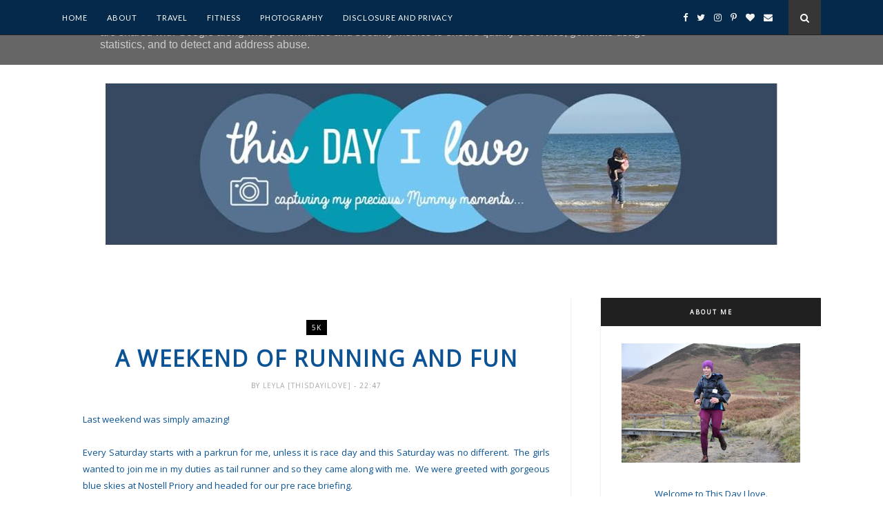

--- FILE ---
content_type: text/javascript; charset=UTF-8
request_url: https://www.thisdayilove.co.uk/feeds/posts/default/-/Leeds%2010k?alt=json-in-script&callback=related_results_labels_thumbs&max-results=6
body_size: 32098
content:
// API callback
related_results_labels_thumbs({"version":"1.0","encoding":"UTF-8","feed":{"xmlns":"http://www.w3.org/2005/Atom","xmlns$openSearch":"http://a9.com/-/spec/opensearchrss/1.0/","xmlns$blogger":"http://schemas.google.com/blogger/2008","xmlns$georss":"http://www.georss.org/georss","xmlns$gd":"http://schemas.google.com/g/2005","xmlns$thr":"http://purl.org/syndication/thread/1.0","id":{"$t":"tag:blogger.com,1999:blog-7081809761504030950"},"updated":{"$t":"2026-01-19T20:12:36.891+00:00"},"category":[{"term":"Review"},{"term":"photo"},{"term":"Christmas"},{"term":"play"},{"term":"run"},{"term":"giveaway"},{"term":"travel"},{"term":"running"},{"term":"fun"},{"term":"baby"},{"term":"walk"},{"term":"Dog"},{"term":"holiday"},{"term":"book"},{"term":"sleep"},{"term":"silent sunday"},{"term":"competition"},{"term":"day out"},{"term":"project 365"},{"term":"update"},{"term":"garden"},{"term":"food"},{"term":"birthday"},{"term":"linky"},{"term":"outdoors"},{"term":"Craft"},{"term":"toys"},{"term":"Disney"},{"term":"cake"},{"term":"toy"},{"term":"Linked"},{"term":"Thing 3"},{"term":"race"},{"term":"imagination"},{"term":"dvd"},{"term":"ideas"},{"term":"blog hop"},{"term":"explore"},{"term":"train"},{"term":"app"},{"term":"sun"},{"term":"children"},{"term":"family"},{"term":"mud"},{"term":"Show"},{"term":"books"},{"term":"car"},{"term":"water"},{"term":"Paint"},{"term":"gift"},{"term":"adventure"},{"term":"challenge"},{"term":"little man"},{"term":"party"},{"term":"pregnancy"},{"term":"Frozen"},{"term":"Parragon books"},{"term":"chocolate"},{"term":"snow"},{"term":"J"},{"term":"halloween"},{"term":"Father Christmas"},{"term":"car seat"},{"term":"reading"},{"term":"summer"},{"term":"Dinner"},{"term":"ice cream"},{"term":"messy play"},{"term":"school"},{"term":"twitter party"},{"term":"kids"},{"term":"recipe"},{"term":"bed"},{"term":"game"},{"term":"home"},{"term":"shopping"},{"term":"spotty dog"},{"term":"video"},{"term":"Easter"},{"term":"farm"},{"term":"girls"},{"term":"leeds"},{"term":"marathon"},{"term":"outdoor"},{"term":"safety"},{"term":"colour"},{"term":"story"},{"term":"Disney on Ice"},{"term":"London"},{"term":"Sunday"},{"term":"charity"},{"term":"film"},{"term":"lunch"},{"term":"princess"},{"term":"pushchair"},{"term":"swim"},{"term":"winter"},{"term":"work"},{"term":"clean"},{"term":"Sheffield"},{"term":"beach"},{"term":"clothes"},{"term":"horse"},{"term":"light"},{"term":"outside"},{"term":"poorly"},{"term":"tips"},{"term":"tommee tippee"},{"term":"twitter"},{"term":"yorkshire"},{"term":"Friends"},{"term":"TalkTalk"},{"term":"activity"},{"term":"animals"},{"term":"autumn"},{"term":"creative"},{"term":"family travel"},{"term":"maverick books"},{"term":"music"},{"term":"race report"},{"term":"rain"},{"term":"sand"},{"term":"trip"},{"term":"TV"},{"term":"baking"},{"term":"camera"},{"term":"doll"},{"term":"fish"},{"term":"nursery"},{"term":"present"},{"term":"runner"},{"term":"tickets"},{"term":"visit"},{"term":"win"},{"term":"Cbeebies"},{"term":"ad"},{"term":"bath"},{"term":"bedroom"},{"term":"book buddy"},{"term":"learning"},{"term":"new"},{"term":"painting"},{"term":"swimming"},{"term":"training"},{"term":"youngest"},{"term":"Doc McStuffins"},{"term":"Reindeer"},{"term":"York"},{"term":"bubbles"},{"term":"cat"},{"term":"day trip"},{"term":"imaginative play"},{"term":"lights"},{"term":"magic"},{"term":"make"},{"term":"milk"},{"term":"parkrun"},{"term":"playing"},{"term":"shoes"},{"term":"slide"},{"term":"snack"},{"term":"soft play"},{"term":"treat"},{"term":"walking"},{"term":"animal"},{"term":"asda"},{"term":"bike"},{"term":"furniture"},{"term":"happy"},{"term":"iPad"},{"term":"idea"},{"term":"interactive"},{"term":"jigsaw"},{"term":"kitchen"},{"term":"money"},{"term":"online"},{"term":"yorkshire 3 peaks"},{"term":"Britmums"},{"term":"Britmums live"},{"term":"Cosatto"},{"term":"JYSK"},{"term":"Scarborough"},{"term":"Ultra"},{"term":"art"},{"term":"bake"},{"term":"cooking"},{"term":"dance"},{"term":"day"},{"term":"dogs"},{"term":"drink"},{"term":"festive"},{"term":"gift guide"},{"term":"hair"},{"term":"house"},{"term":"mess"},{"term":"movie"},{"term":"night"},{"term":"picnic"},{"term":"sister"},{"term":"skin"},{"term":"sweets"},{"term":"swing"},{"term":"wish list"},{"term":"5k"},{"term":"Britax"},{"term":"Butterfly"},{"term":"Santa"},{"term":"Schleich"},{"term":"blog"},{"term":"bottle"},{"term":"castle"},{"term":"clothing"},{"term":"cream"},{"term":"create"},{"term":"decorate"},{"term":"eldest"},{"term":"fairground"},{"term":"fairy"},{"term":"first"},{"term":"george"},{"term":"glitter"},{"term":"glue"},{"term":"image"},{"term":"learn"},{"term":"minnie mouse"},{"term":"puddles"},{"term":"stick"},{"term":"theatre"},{"term":"toddler"},{"term":"Elsa"},{"term":"Kiddy"},{"term":"Manchester"},{"term":"Sealife"},{"term":"Thing3"},{"term":"Woods"},{"term":"bouncy castle"},{"term":"breakfast"},{"term":"cleaning"},{"term":"cruise"},{"term":"cuddles"},{"term":"dress up"},{"term":"duck"},{"term":"family holiday"},{"term":"feeding"},{"term":"fitness"},{"term":"fruit"},{"term":"games"},{"term":"giggle"},{"term":"help"},{"term":"nick Jr"},{"term":"pet"},{"term":"photography"},{"term":"pizza"},{"term":"plane"},{"term":"plants"},{"term":"playground"},{"term":"puppy"},{"term":"rabbit"},{"term":"room"},{"term":"science"},{"term":"sea"},{"term":"star"},{"term":"teeth"},{"term":"tour"},{"term":"trampoline"},{"term":"tree"},{"term":"unique"},{"term":"warm"},{"term":"Brio"},{"term":"Event"},{"term":"Featured post"},{"term":"Gruffalo"},{"term":"Running update"},{"term":"baby show"},{"term":"blog hops"},{"term":"bunny"},{"term":"cinema"},{"term":"colours"},{"term":"cornwall"},{"term":"dress"},{"term":"ducks"},{"term":"egg"},{"term":"grass"},{"term":"hat"},{"term":"health"},{"term":"leaves"},{"term":"list"},{"term":"live"},{"term":"love"},{"term":"magical"},{"term":"memory"},{"term":"mr tumble"},{"term":"performance"},{"term":"phone"},{"term":"pirate"},{"term":"rainbow"},{"term":"space"},{"term":"sponsored post"},{"term":"sunday photo"},{"term":"teething"},{"term":"top tips"},{"term":"wrestling"},{"term":"Arena"},{"term":"Butlins"},{"term":"Doncaster"},{"term":"Huggies"},{"term":"Mark Warner"},{"term":"Panasonic"},{"term":"Portugal"},{"term":"Potty training"},{"term":"Rainy day"},{"term":"Scooter"},{"term":"Surprise"},{"term":"Tomy"},{"term":"WWE live"},{"term":"bag"},{"term":"ball"},{"term":"bathroom"},{"term":"bear"},{"term":"bird"},{"term":"birds"},{"term":"blue"},{"term":"bump"},{"term":"cow"},{"term":"cuddle"},{"term":"decorating"},{"term":"dinosaur"},{"term":"eczema"},{"term":"festival"},{"term":"flowers"},{"term":"half marathon"},{"term":"healthy"},{"term":"hot"},{"term":"hunt"},{"term":"interior"},{"term":"journey"},{"term":"lotherton hall"},{"term":"museum"},{"term":"nature"},{"term":"park"},{"term":"pregnant"},{"term":"puzzle"},{"term":"read"},{"term":"shop"},{"term":"splash"},{"term":"stars"},{"term":"sticker"},{"term":"the toadstool"},{"term":"valentines day"},{"term":"walks"},{"term":"weather"},{"term":"weekend"},{"term":"wooden toy"},{"term":"yoomi"},{"term":"10K"},{"term":"Alzheimer"},{"term":"Baby sign"},{"term":"Bedding"},{"term":"Cast"},{"term":"Character"},{"term":"Disney Princess"},{"term":"Farrow and Ball"},{"term":"Liverpool"},{"term":"Mickey mouse"},{"term":"Paw patrol"},{"term":"RSPB"},{"term":"Swizzels Matlow"},{"term":"VIP"},{"term":"Wales"},{"term":"a2 milk"},{"term":"activities"},{"term":"ambassador"},{"term":"bank holiday"},{"term":"bbq"},{"term":"beauty"},{"term":"bounce"},{"term":"bowling"},{"term":"busy"},{"term":"chair"},{"term":"chalk"},{"term":"cheese"},{"term":"chicken"},{"term":"city"},{"term":"cook"},{"term":"daily"},{"term":"design"},{"term":"dig"},{"term":"directory"},{"term":"dragon"},{"term":"drawing"},{"term":"dream"},{"term":"funky giraffe bibs"},{"term":"gifts"},{"term":"giraffe"},{"term":"green"},{"term":"guide"},{"term":"half term"},{"term":"hamper"},{"term":"heat"},{"term":"hide"},{"term":"ice"},{"term":"letter"},{"term":"maternity"},{"term":"maths"},{"term":"national trust"},{"term":"new baby"},{"term":"new year"},{"term":"outdoor play"},{"term":"personal"},{"term":"picture"},{"term":"pirates"},{"term":"plans"},{"term":"potty"},{"term":"print"},{"term":"relax"},{"term":"routine"},{"term":"scan"},{"term":"seaside"},{"term":"sling"},{"term":"snowman"},{"term":"spring"},{"term":"storage"},{"term":"superhero"},{"term":"teletubbies"},{"term":"test"},{"term":"the Baby show"},{"term":"tots100"},{"term":"treats"},{"term":"trick or treat"},{"term":"vacuum"},{"term":"view"},{"term":"wood"},{"term":"Aldi"},{"term":"BOB stroller"},{"term":"Babymoov"},{"term":"Birmingham NEC"},{"term":"Christmas tree"},{"term":"February"},{"term":"Galt toys"},{"term":"Gtech"},{"term":"Hedgehog"},{"term":"Hull"},{"term":"Jewellery"},{"term":"July"},{"term":"Lego"},{"term":"Little Tikes"},{"term":"Mexican"},{"term":"My Little Pony"},{"term":"Netflix"},{"term":"Num Noms"},{"term":"Orchard toys"},{"term":"Red candy"},{"term":"Stockeld Park"},{"term":"Tesco"},{"term":"Trunki"},{"term":"WWE"},{"term":"active"},{"term":"back to school"},{"term":"bike ride"},{"term":"board game"},{"term":"boat"},{"term":"bonfire"},{"term":"boost"},{"term":"box"},{"term":"build"},{"term":"cards"},{"term":"carpet"},{"term":"casdon"},{"term":"center parcs"},{"term":"christmas experience"},{"term":"climb"},{"term":"colouring"},{"term":"comfort"},{"term":"cost"},{"term":"creativity"},{"term":"cuddle dry"},{"term":"decoration"},{"term":"decorations"},{"term":"digital"},{"term":"dog food"},{"term":"dressing up"},{"term":"elves"},{"term":"excited"},{"term":"exploring"},{"term":"face paint"},{"term":"feet"},{"term":"fireworks"},{"term":"fix"},{"term":"free"},{"term":"fresh air"},{"term":"fundraising"},{"term":"gifted"},{"term":"gumigem"},{"term":"hospital"},{"term":"hotel"},{"term":"ice skating"},{"term":"ill"},{"term":"inspiration"},{"term":"jump"},{"term":"kit"},{"term":"ladybird"},{"term":"laugh"},{"term":"live show"},{"term":"magnetic"},{"term":"meme"},{"term":"mr bloom"},{"term":"mum"},{"term":"pain"},{"term":"personalised"},{"term":"photo book"},{"term":"plan"},{"term":"play dough"},{"term":"presents"},{"term":"prize"},{"term":"pumpkin"},{"term":"recycle"},{"term":"ride"},{"term":"riding"},{"term":"save"},{"term":"sheep"},{"term":"shower"},{"term":"sign"},{"term":"soft"},{"term":"soft toy"},{"term":"song"},{"term":"spaghetti"},{"term":"sponsor"},{"term":"squirrel"},{"term":"stairs"},{"term":"strawberry"},{"term":"stroller"},{"term":"sunshine"},{"term":"sweet"},{"term":"team honk"},{"term":"tent"},{"term":"time"},{"term":"towel"},{"term":"tower"},{"term":"trail"},{"term":"trolley"},{"term":"walkers"},{"term":"warmth"},{"term":"washing"},{"term":"weaning"},{"term":"week"},{"term":"week 2"},{"term":"2017"},{"term":"50 things"},{"term":"5km"},{"term":"Algarve"},{"term":"America"},{"term":"Ben and Holly"},{"term":"Big"},{"term":"Britax BOB"},{"term":"Brother max"},{"term":"Butlins Ambassadors"},{"term":"Christmas Eve"},{"term":"Cybex"},{"term":"Derby"},{"term":"Dora"},{"term":"Florida"},{"term":"Forest"},{"term":"Funny"},{"term":"Granddad"},{"term":"Grandma"},{"term":"Internet"},{"term":"Jasper"},{"term":"Kiddy adventure pack"},{"term":"Miles Kelly"},{"term":"Mumsnet"},{"term":"Nappy"},{"term":"Nostell Priory"},{"term":"PJ"},{"term":"Philips"},{"term":"Plasticine"},{"term":"Poundland"},{"term":"Puddle"},{"term":"RSPCA"},{"term":"Ravensburger"},{"term":"Reindeer food"},{"term":"Scotland"},{"term":"Sky"},{"term":"Twinkl"},{"term":"Uk"},{"term":"Vet"},{"term":"Vital Baby"},{"term":"Wellington Boots"},{"term":"Wentworth Castle"},{"term":"Xmas"},{"term":"Yorkshire Water"},{"term":"allergy"},{"term":"application"},{"term":"argos"},{"term":"baby born"},{"term":"balloon"},{"term":"barnsley"},{"term":"bib"},{"term":"birth"},{"term":"bob"},{"term":"brighton"},{"term":"bump watch"},{"term":"bus"},{"term":"card"},{"term":"carrier"},{"term":"carry"},{"term":"case"},{"term":"celebrate"},{"term":"child"},{"term":"colic"},{"term":"collectable"},{"term":"community"},{"term":"cookie"},{"term":"cotton"},{"term":"course"},{"term":"crawl"},{"term":"cupboard"},{"term":"dark"},{"term":"den"},{"term":"discount"},{"term":"discount code"},{"term":"diy"},{"term":"donkey"},{"term":"driving"},{"term":"dry"},{"term":"eat"},{"term":"eating"},{"term":"eggs"},{"term":"entertainment"},{"term":"essentials"},{"term":"fair"},{"term":"fire"},{"term":"first aid"},{"term":"flower"},{"term":"football"},{"term":"freedom"},{"term":"friend"},{"term":"gardening"},{"term":"gift ideas"},{"term":"grandparents"},{"term":"growing up"},{"term":"hand wash"},{"term":"happiness"},{"term":"harness"},{"term":"hedgehugs"},{"term":"how to"},{"term":"iPhone"},{"term":"illness"},{"term":"images"},{"term":"instagram"},{"term":"letters"},{"term":"library"},{"term":"link up"},{"term":"look back"},{"term":"luxury"},{"term":"marshmallows"},{"term":"mattress"},{"term":"maverick"},{"term":"may"},{"term":"maze"},{"term":"meal"},{"term":"moisturising"},{"term":"moment"},{"term":"muddy puddle"},{"term":"natural"},{"term":"new bed"},{"term":"new york"},{"term":"newborn"},{"term":"offers"},{"term":"old moor"},{"term":"opening"},{"term":"organic"},{"term":"pantomime"},{"term":"penguin"},{"term":"pinterest"},{"term":"planes"},{"term":"plus plus"},{"term":"pom pom"},{"term":"pond"},{"term":"products"},{"term":"ready"},{"term":"rides"},{"term":"road"},{"term":"robot"},{"term":"run report"},{"term":"school holiday"},{"term":"sea life"},{"term":"seeds"},{"term":"selfie"},{"term":"share"},{"term":"sing"},{"term":"singing"},{"term":"sleeping bag"},{"term":"sleigh"},{"term":"slime"},{"term":"smile"},{"term":"smoothie"},{"term":"snow white"},{"term":"sport relief"},{"term":"store"},{"term":"sudocrem"},{"term":"survey"},{"term":"team challenge 10"},{"term":"teddy"},{"term":"theme park"},{"term":"tidy"},{"term":"tiger"},{"term":"toothbrush"},{"term":"treasure"},{"term":"vehicle"},{"term":"vets"},{"term":"wallpaper"},{"term":"watch"},{"term":"week 16"},{"term":"week 3"},{"term":"week 4"},{"term":"week 5"},{"term":"wind"},{"term":"window"},{"term":"world book day"},{"term":"worm"},{"term":"yoga"},{"term":"youtube"},{"term":"yummy"},{"term":"#doctober"},{"term":"#teamchallenge10"},{"term":"2013"},{"term":"ABC"},{"term":"Andy and Mike"},{"term":"Anna"},{"term":"Autumn walk"},{"term":"BIC"},{"term":"BIG project"},{"term":"BSL"},{"term":"Baby Annabell"},{"term":"Bees"},{"term":"Blackpool"},{"term":"Blanket"},{"term":"Blu ray"},{"term":"Bluestone"},{"term":"Brodsworth Hall"},{"term":"CBBC"},{"term":"Canada"},{"term":"Cars"},{"term":"Chatsworth"},{"term":"Children's furniture"},{"term":"Christmas Gift guide"},{"term":"Decision"},{"term":"Dettol"},{"term":"Disney cruise"},{"term":"Dobbies"},{"term":"DryNites"},{"term":"Easter Egg"},{"term":"Education"},{"term":"Enchanted"},{"term":"Enchanted Forest"},{"term":"Ewan"},{"term":"Father's day"},{"term":"Favourite"},{"term":"Fisher Price"},{"term":"Forestry commission"},{"term":"Harry Potter"},{"term":"Hug"},{"term":"Husband"},{"term":"Iron Man"},{"term":"Isofix"},{"term":"Italy"},{"term":"James villa"},{"term":"June"},{"term":"Justin"},{"term":"Karcher"},{"term":"Konfidence"},{"term":"LED"},{"term":"LEGOLAND® Discovery Centre Manchester"},{"term":"Lapland"},{"term":"Laundry"},{"term":"Legoland"},{"term":"Lion Guard"},{"term":"Little Helper"},{"term":"Lotherton"},{"term":"Lottie"},{"term":"MAM"},{"term":"Marvel"},{"term":"Nemo"},{"term":"Next"},{"term":"Nickelodeon"},{"term":"Nuby"},{"term":"OXO tot"},{"term":"Octonauts"},{"term":"Orlando"},{"term":"PJ masks"},{"term":"PNP"},{"term":"Peppa pig"},{"term":"Portable North Pole"},{"term":"Primula"},{"term":"Puppy in my pocket"},{"term":"Railway"},{"term":"Rock n Roll"},{"term":"Round up"},{"term":"Rust-Oleum"},{"term":"Saltrock"},{"term":"Santa Maria"},{"term":"Scooby Doo"},{"term":"Skegness"},{"term":"Sleeping Beauty"},{"term":"Specsavers"},{"term":"Spot a lot"},{"term":"Sunday Lunch"},{"term":"Sunrise"},{"term":"Teksta"},{"term":"Tonka"},{"term":"Top That publishing"},{"term":"Tropical Butterfly House"},{"term":"USA"},{"term":"Underground"},{"term":"Villa"},{"term":"Wooden toys"},{"term":"active family"},{"term":"activity book"},{"term":"adventures"},{"term":"afternoon tea"},{"term":"arrival"},{"term":"assembly"},{"term":"auntie"},{"term":"award"},{"term":"ba-by.com"},{"term":"baby wearing"},{"term":"badge"},{"term":"balance"},{"term":"bargain"},{"term":"bath time"},{"term":"bedtime"},{"term":"bee"},{"term":"bibisili"},{"term":"biscuits"},{"term":"blogger"},{"term":"blogging"},{"term":"board games"},{"term":"body"},{"term":"bond"},{"term":"book club"},{"term":"boy"},{"term":"bread"},{"term":"breast feeding"},{"term":"brush"},{"term":"building"},{"term":"buns"},{"term":"cancer"},{"term":"cannon hall farm"},{"term":"canvas"},{"term":"carving"},{"term":"childhood"},{"term":"children bedroom"},{"term":"cleaner"},{"term":"cleverstix"},{"term":"cold"},{"term":"collectible"},{"term":"colour run"},{"term":"conference"},{"term":"cookies"},{"term":"cool"},{"term":"costume"},{"term":"cruise show"},{"term":"cupcake"},{"term":"dancing"},{"term":"daughter"},{"term":"deep heat"},{"term":"dentist"},{"term":"development"},{"term":"doctor"},{"term":"dr"},{"term":"dust"},{"term":"early readers"},{"term":"elf"},{"term":"enchanted woods"},{"term":"energy"},{"term":"evening"},{"term":"experience"},{"term":"eye"},{"term":"eyes"},{"term":"fajita"},{"term":"fashion"},{"term":"feeding duck"},{"term":"field"},{"term":"find"},{"term":"first week"},{"term":"flavour"},{"term":"floor"},{"term":"flying"},{"term":"gel"},{"term":"golf"},{"term":"grow"},{"term":"guinea pig"},{"term":"holidays"},{"term":"hoody"},{"term":"independence"},{"term":"indoor"},{"term":"ingredients"},{"term":"injury"},{"term":"insurance"},{"term":"ios"},{"term":"jingle bells"},{"term":"job"},{"term":"joolz"},{"term":"lake"},{"term":"lamb"},{"term":"lambie"},{"term":"language"},{"term":"lazy"},{"term":"leaf"},{"term":"limited edition"},{"term":"link"},{"term":"lolly bus"},{"term":"look"},{"term":"map"},{"term":"mask"},{"term":"master bedroom"},{"term":"maternity wear"},{"term":"meadowhall"},{"term":"medal"},{"term":"medicine"},{"term":"memories"},{"term":"mermaid"},{"term":"messy"},{"term":"mixture"},{"term":"mobile"},{"term":"monkey"},{"term":"monster"},{"term":"morning"},{"term":"moving"},{"term":"muddy"},{"term":"muddy puddles"},{"term":"muscle"},{"term":"nap"},{"term":"nativity"},{"term":"new car"},{"term":"night light"},{"term":"no words"},{"term":"nutrition"},{"term":"office"},{"term":"olympia"},{"term":"out"},{"term":"panasonic mums"},{"term":"pancakes"},{"term":"panto"},{"term":"paper"},{"term":"parenting"},{"term":"park run"},{"term":"pasta"},{"term":"perfect prep machine"},{"term":"phonics"},{"term":"pink lining"},{"term":"plant"},{"term":"plaster"},{"term":"pond dipping"},{"term":"popcorn"},{"term":"pride"},{"term":"project"},{"term":"protection"},{"term":"proud"},{"term":"pure"},{"term":"questions"},{"term":"radio"},{"term":"rafflecopter"},{"term":"reflux"},{"term":"report"},{"term":"restaurant"},{"term":"reviews"},{"term":"reward"},{"term":"roar"},{"term":"role play"},{"term":"saving"},{"term":"school uniform"},{"term":"seal"},{"term":"search"},{"term":"see saw"},{"term":"sensory play"},{"term":"shape"},{"term":"shoe"},{"term":"sing and sign"},{"term":"skills"},{"term":"sledge"},{"term":"sleeping"},{"term":"smiles"},{"term":"snake"},{"term":"snowballs"},{"term":"soil"},{"term":"songs"},{"term":"spa"},{"term":"spend"},{"term":"sport"},{"term":"statistics"},{"term":"steel"},{"term":"step"},{"term":"stickers"},{"term":"stories"},{"term":"style"},{"term":"summer social"},{"term":"support"},{"term":"t shirt"},{"term":"teacup"},{"term":"technology"},{"term":"thank you"},{"term":"thermometer"},{"term":"things to do"},{"term":"thinking"},{"term":"thoughts"},{"term":"tick tock time machine"},{"term":"toast"},{"term":"toilet"},{"term":"toothpaste"},{"term":"traditional"},{"term":"try"},{"term":"turtle"},{"term":"unboxing"},{"term":"unicorn"},{"term":"vacation"},{"term":"vegetables"},{"term":"views"},{"term":"vote"},{"term":"wardrobe"},{"term":"wash"},{"term":"waste"},{"term":"wave"},{"term":"website"},{"term":"week 11"},{"term":"week 12"},{"term":"week 13"},{"term":"week 14"},{"term":"week 15"},{"term":"week 22"},{"term":"week 23"},{"term":"week 33"},{"term":"week 6"},{"term":"week 7"},{"term":"week 8"},{"term":"week 9"},{"term":"weight"},{"term":"wild"},{"term":"wildlife"},{"term":"wish"},{"term":"write"},{"term":"year"},{"term":"zombie"},{"term":"zoo"},{"term":"#juji"},{"term":"#specialK30"},{"term":"1 year"},{"term":"10 mile"},{"term":"100 years of magic"},{"term":"10km"},{"term":"12 hours"},{"term":"12 months"},{"term":"1st"},{"term":"1st Birthday"},{"term":"2015"},{"term":"2019"},{"term":"23snaps"},{"term":"2nd trimester"},{"term":"3"},{"term":"3D"},{"term":"4th Birthday"},{"term":"9 months"},{"term":"Acer"},{"term":"Advansafix"},{"term":"Amber teething necklace"},{"term":"Android"},{"term":"Angel"},{"term":"Arla"},{"term":"August"},{"term":"Aveeno"},{"term":"B\u0026M"},{"term":"BBC SUmmer social"},{"term":"BIBs"},{"term":"Baby boy"},{"term":"Baby cup"},{"term":"Baby monitor"},{"term":"Barcelona"},{"term":"Barny"},{"term":"Basil Brush"},{"term":"Beans"},{"term":"Big Milk"},{"term":"Big fish Little fish"},{"term":"Big game hunters"},{"term":"Bing!"},{"term":"Bird house"},{"term":"Black Friday"},{"term":"Blackberries"},{"term":"Blagdon Affinity"},{"term":"Book of Everyone"},{"term":"Braxton Hicks"},{"term":"Breville"},{"term":"Brewers Fayre"},{"term":"Bright eyes"},{"term":"Britax King II LS"},{"term":"British Red Cross"},{"term":"British Sign Language"},{"term":"Bugaboo"},{"term":"Butterkist"},{"term":"CD"},{"term":"COVID19"},{"term":"Cajun"},{"term":"Camping"},{"term":"Cannon hall"},{"term":"Canon"},{"term":"Caribbean"},{"term":"Casual Play"},{"term":"Cbeebies land"},{"term":"Chicago"},{"term":"Chips"},{"term":"Christmas Card"},{"term":"Christmas lights"},{"term":"Cinderella"},{"term":"Circus"},{"term":"Clarks"},{"term":"Clementoni toys"},{"term":"Coombe Mill"},{"term":"Crabtree and Evelyn"},{"term":"Crayola"},{"term":"Dalby Forest"},{"term":"Date"},{"term":"Dennis the Menace"},{"term":"Dentyl"},{"term":"DogFest"},{"term":"Dotty Fish"},{"term":"Dr Miriam Stoppard"},{"term":"Dream toys"},{"term":"Dunelm"},{"term":"EYFS"},{"term":"Edinburgh"},{"term":"Edward Lear"},{"term":"Egg hunt"},{"term":"Eggspress"},{"term":"Endure 24"},{"term":"English heritage"},{"term":"Epson"},{"term":"Europe"},{"term":"Excel"},{"term":"Facebook"},{"term":"Faro"},{"term":"Fathers Day"},{"term":"Feathers"},{"term":"Feed"},{"term":"Fellowes"},{"term":"Finding Dory"},{"term":"Finding Nemo"},{"term":"FlashSticks"},{"term":"Footwear"},{"term":"FunPod"},{"term":"GB Ultras"},{"term":"Genie"},{"term":"Get out and grow"},{"term":"Grandad"},{"term":"Great little trading company"},{"term":"Grotto"},{"term":"Group 1"},{"term":"H\u0026A"},{"term":"HUGGIES® Pull-Ups®"},{"term":"Haba"},{"term":"Hallam FM"},{"term":"Happy Birthday"},{"term":"Happy New Year"},{"term":"Hello Kitty"},{"term":"Hollywood Bowl"},{"term":"Home improvement"},{"term":"Hotter shoes"},{"term":"House of Fraser"},{"term":"Hybrid"},{"term":"Hygge"},{"term":"Imprify"},{"term":"Iron-on name label"},{"term":"January"},{"term":"Jessie Cat"},{"term":"Jet2"},{"term":"Justin Fletcher"},{"term":"Kate\u0026Mim-Mim"},{"term":"Kia"},{"term":"Kiddy Car seat"},{"term":"KidloLand"},{"term":"King"},{"term":"LA Skincare"},{"term":"LEGOLAND® Discovery Centre"},{"term":"LOL surprise"},{"term":"Lakeland"},{"term":"Lavender"},{"term":"Leeds."},{"term":"Lego movie"},{"term":"Lemur"},{"term":"Let it go"},{"term":"Little Live pets"},{"term":"Little Mermaid"},{"term":"Little Tike"},{"term":"Lotherton Hall\nChristmas Experience"},{"term":"Lullaby trust"},{"term":"Lumix TZ55"},{"term":"Lurpak"},{"term":"MAGIX"},{"term":"MO run"},{"term":"MOSI"},{"term":"MaByLand"},{"term":"Magazine"},{"term":"March"},{"term":"Marina"},{"term":"Martinhal"},{"term":"Marvel universe live"},{"term":"Masha and the Bear"},{"term":"Matalan"},{"term":"Mediterranean"},{"term":"Michael Cargill"},{"term":"Miffy"},{"term":"Mike the Knight"},{"term":"Milton"},{"term":"Modern"},{"term":"Monsters University"},{"term":"Monsters inc"},{"term":"Morun"},{"term":"Mothercare"},{"term":"Mothers Day"},{"term":"Motorpoint Arena."},{"term":"Mural"},{"term":"Mystery"},{"term":"NCM"},{"term":"NEC Birmingham"},{"term":"NSPCC"},{"term":"National Pet show"},{"term":"Nostell"},{"term":"November"},{"term":"Olympic"},{"term":"PEt shop"},{"term":"Pen-y-ghent"},{"term":"Pennine Barrier"},{"term":"Personalisation"},{"term":"Petplan"},{"term":"Piccolo"},{"term":"Picnic Party"},{"term":"Pink"},{"term":"Postman Pat"},{"term":"Pot of Gold"},{"term":"Priam"},{"term":"Prince George"},{"term":"Pyjama"},{"term":"Q Pootle 5"},{"term":"Q-Retraktor fix"},{"term":"Quinta"},{"term":"Quorn"},{"term":"Ramathon"},{"term":"Ready brek"},{"term":"Reindeer dust"},{"term":"Revolution pro"},{"term":"Roald Dahl"},{"term":"Russell"},{"term":"STEM"},{"term":"Sambro"},{"term":"Santa Dash"},{"term":"Santa Paws"},{"term":"Shepherds Pie"},{"term":"Siblings"},{"term":"Silent"},{"term":"Simoney badges"},{"term":"Skyline gang"},{"term":"SlumberSac"},{"term":"Smart Trike"},{"term":"Snow day"},{"term":"Snugglebundl"},{"term":"SnüzPod"},{"term":"Socks"},{"term":"Sofia the first"},{"term":"South Yorkshire Road League"},{"term":"Star Wars"},{"term":"Summer Infant"},{"term":"Summer adventure"},{"term":"Sunuva"},{"term":"Super hero"},{"term":"Superheroes"},{"term":"Swell UK"},{"term":"Taste"},{"term":"Temple Newsam"},{"term":"The boys"},{"term":"Things"},{"term":"Tokyo"},{"term":"Transformers"},{"term":"Transun"},{"term":"Trunce"},{"term":"Turkey"},{"term":"Vertbaudet"},{"term":"WWF"},{"term":"Wall sticker"},{"term":"Wedding"},{"term":"Which?"},{"term":"Wicked Uncle"},{"term":"Wifi"},{"term":"Wonderland"},{"term":"Wyevale Garden centre"},{"term":"Yorkshire Lavender"},{"term":"Yorkshire Marathon"},{"term":"accessories"},{"term":"accident"},{"term":"accomodation"},{"term":"after school"},{"term":"ahoy"},{"term":"air purifier"},{"term":"airfield"},{"term":"albelli"},{"term":"alton towers"},{"term":"amazon"},{"term":"an update"},{"term":"angels"},{"term":"antibacterial"},{"term":"apology"},{"term":"apple"},{"term":"appliance"},{"term":"article"},{"term":"assignment"},{"term":"astrid"},{"term":"babies"},{"term":"baby bath"},{"term":"baby grow"},{"term":"baby product"},{"term":"baby shoes"},{"term":"baby swim"},{"term":"baby wear"},{"term":"baby wipes"},{"term":"back pain"},{"term":"ball pit"},{"term":"balls"},{"term":"bamboo"},{"term":"banana"},{"term":"bank"},{"term":"basket"},{"term":"bat"},{"term":"bath toy"},{"term":"baton"},{"term":"battery"},{"term":"bear hunt"},{"term":"beauty and the beast"},{"term":"bed time"},{"term":"beds"},{"term":"belle"},{"term":"bespoke"},{"term":"blender"},{"term":"blog award"},{"term":"blog on"},{"term":"bloggers"},{"term":"blogs up north"},{"term":"bluebells"},{"term":"boomf"},{"term":"boots"},{"term":"bowl"},{"term":"boxes"},{"term":"bracelet"},{"term":"brand"},{"term":"brave"},{"term":"break"},{"term":"breast"},{"term":"brother"},{"term":"brownies"},{"term":"budget"},{"term":"bug"},{"term":"bun"},{"term":"campaign"},{"term":"canal"},{"term":"car safety"},{"term":"cartridge"},{"term":"cat in the hat"},{"term":"catalogues"},{"term":"celebration"},{"term":"cervical cancer"},{"term":"change"},{"term":"changing bag"},{"term":"charity shop"},{"term":"chase"},{"term":"cheeky monkey"},{"term":"cherry"},{"term":"child bedroom"},{"term":"chill"},{"term":"chip"},{"term":"chocolates"},{"term":"choice"},{"term":"circle"},{"term":"city break"},{"term":"class"},{"term":"classic"},{"term":"clear out"},{"term":"collection"},{"term":"colourful"},{"term":"comfy"},{"term":"comic relief"},{"term":"computer"},{"term":"cone"},{"term":"confidence"},{"term":"conker"},{"term":"conkers"},{"term":"cool down"},{"term":"copy"},{"term":"cordless vacuum"},{"term":"cot"},{"term":"count"},{"term":"counting"},{"term":"cover"},{"term":"crab"},{"term":"cravendale"},{"term":"crazy golf"},{"term":"crocodile"},{"term":"cuddle twist"},{"term":"cuddledry"},{"term":"cup"},{"term":"cups"},{"term":"cushion"},{"term":"david and Carrie grant"},{"term":"deal"},{"term":"deep freeze"},{"term":"delivery"},{"term":"den building"},{"term":"diet"},{"term":"diono"},{"term":"dipsy"},{"term":"display"},{"term":"dog treats"},{"term":"dolls house"},{"term":"donate"},{"term":"double"},{"term":"dough"},{"term":"draw"},{"term":"dribble"},{"term":"drive"},{"term":"dry food"},{"term":"eBay"},{"term":"ebook"},{"term":"electric car"},{"term":"elements"},{"term":"elsecar heritage"},{"term":"engineering"},{"term":"events"},{"term":"exams"},{"term":"face"},{"term":"fair ground"},{"term":"fairy door"},{"term":"fajitas"},{"term":"family games"},{"term":"fear"},{"term":"feed ducks"},{"term":"feeder"},{"term":"fine motor skills"},{"term":"fire engine"},{"term":"firework"},{"term":"first Christmas"},{"term":"first look"},{"term":"five a day"},{"term":"flair"},{"term":"flashing shoes"},{"term":"fleece"},{"term":"flexibility"},{"term":"flooring"},{"term":"flour"},{"term":"fly"},{"term":"fold"},{"term":"follow"},{"term":"footprints"},{"term":"formula"},{"term":"found"},{"term":"fresh"},{"term":"fridge"},{"term":"frog"},{"term":"frugi"},{"term":"fruit heroes"},{"term":"fruit picking"},{"term":"fudge"},{"term":"fun run"},{"term":"geese"},{"term":"gingerbread man"},{"term":"give away"},{"term":"glasses"},{"term":"gloop"},{"term":"glow"},{"term":"glow in the dark"},{"term":"gluten free"},{"term":"go jetters"},{"term":"good morning Britain"},{"term":"goodie bag"},{"term":"goodies"},{"term":"graham and brown"},{"term":"grave"},{"term":"green weekend"},{"term":"growing"},{"term":"half"},{"term":"hall"},{"term":"handmade"},{"term":"handmade theatre company"},{"term":"hands"},{"term":"hayfever"},{"term":"head"},{"term":"helicopter"},{"term":"herbs"},{"term":"hero"},{"term":"hide and seek"},{"term":"hiding"},{"term":"high chair"},{"term":"hiking"},{"term":"hint"},{"term":"homework"},{"term":"hook"},{"term":"hoops and crosses"},{"term":"hospital bag"},{"term":"hot chocolate"},{"term":"hotpoint"},{"term":"ice cream van"},{"term":"ice skate"},{"term":"in the night garden"},{"term":"indoor play"},{"term":"indoor snow"},{"term":"infant"},{"term":"ink"},{"term":"interactive doll"},{"term":"invite"},{"term":"iphone 5"},{"term":"iron"},{"term":"items"},{"term":"jacket"},{"term":"jojo maman bebe"},{"term":"juice"},{"term":"jumper"},{"term":"junior park run"},{"term":"key"},{"term":"kid"},{"term":"kids run"},{"term":"kirklees light rail"},{"term":"laalaa"},{"term":"label"},{"term":"labour"},{"term":"labradors"},{"term":"ladybirds"},{"term":"lawn"},{"term":"leg warmers"},{"term":"legoland discovery"},{"term":"life"},{"term":"lightwater valley"},{"term":"little helper FunPod"},{"term":"little kingdom"},{"term":"little tiger press"},{"term":"living"},{"term":"living with"},{"term":"llama"},{"term":"lockdown"},{"term":"lolly"},{"term":"loose weight"},{"term":"lost"},{"term":"lumipotti"},{"term":"lunch box"},{"term":"macro"},{"term":"magnet"},{"term":"magnets"},{"term":"make a wish UK"},{"term":"make up"},{"term":"marathon major"},{"term":"me time"},{"term":"meat"},{"term":"medical"},{"term":"meerkat"},{"term":"message"},{"term":"microwave"},{"term":"milkshake"},{"term":"mind"},{"term":"mini"},{"term":"minion"},{"term":"miss"},{"term":"moneysupermarket"},{"term":"monitor"},{"term":"mother"},{"term":"mouse"},{"term":"movies"},{"term":"mug"},{"term":"mummy"},{"term":"mummy tummy"},{"term":"my 1st years"},{"term":"nails"},{"term":"name labels"},{"term":"national running show"},{"term":"necklace"},{"term":"network"},{"term":"new collection"},{"term":"new house"},{"term":"new range"},{"term":"news"},{"term":"night before Christmas"},{"term":"night run"},{"term":"noa and nani"},{"term":"noise"},{"term":"non spill"},{"term":"north bay"},{"term":"north face"},{"term":"numbers"},{"term":"oak tree"},{"term":"ocean animals"},{"term":"oil"},{"term":"oilatum"},{"term":"one photo"},{"term":"orange"},{"term":"organise"},{"term":"origami"},{"term":"outdoor fun"},{"term":"oven"},{"term":"paints"},{"term":"paragon books"},{"term":"parents"},{"term":"pattern"},{"term":"peekaboo"},{"term":"pencil"},{"term":"pepper"},{"term":"perfect"},{"term":"perfect holiday"},{"term":"personality"},{"term":"pet food"},{"term":"pets"},{"term":"phone call"},{"term":"picking"},{"term":"pie"},{"term":"pigeon"},{"term":"pizza hut"},{"term":"plate"},{"term":"play area"},{"term":"play ground"},{"term":"playhouse"},{"term":"playmania"},{"term":"po"},{"term":"pomegranate"},{"term":"pose"},{"term":"pouch"},{"term":"pourty"},{"term":"pre school"},{"term":"preparation"},{"term":"prepare"},{"term":"press event"},{"term":"pretend"},{"term":"printer"},{"term":"project MC2"},{"term":"protein"},{"term":"pumpkins"},{"term":"puppies"},{"term":"puzzles"},{"term":"rabbits"},{"term":"race 1"},{"term":"racing"},{"term":"rainbow drops"},{"term":"rainbow run"},{"term":"rainy"},{"term":"rave"},{"term":"raymond Briggs"},{"term":"red"},{"term":"red nose day"},{"term":"reflection"},{"term":"refresh"},{"term":"relaxing"},{"term":"relay"},{"term":"release"},{"term":"renovate"},{"term":"renovation"},{"term":"reservoir"},{"term":"rest"},{"term":"restore"},{"term":"results"},{"term":"retro"},{"term":"rice"},{"term":"ring"},{"term":"road race"},{"term":"robin"},{"term":"rockin baby"},{"term":"rolling"},{"term":"romper suit"},{"term":"rope bridge"},{"term":"row row"},{"term":"run or dye"},{"term":"runs"},{"term":"safe"},{"term":"sale"},{"term":"sandals"},{"term":"sandwich"},{"term":"sandwiches"},{"term":"saturday"},{"term":"savings"},{"term":"scent"},{"term":"school run"},{"term":"seat"},{"term":"secret"},{"term":"see"},{"term":"shadow"},{"term":"shake"},{"term":"shredded paper"},{"term":"sickness"},{"term":"sight"},{"term":"silly"},{"term":"sing along"},{"term":"single bed"},{"term":"sisters"},{"term":"sit"},{"term":"site"},{"term":"skating"},{"term":"skin care"},{"term":"sleep over"},{"term":"sleepsuit"},{"term":"slides"},{"term":"small"},{"term":"smart"},{"term":"smear test"},{"term":"smell"},{"term":"snowball"},{"term":"snowflakes"},{"term":"social networking"},{"term":"sofa"},{"term":"software"},{"term":"soother"},{"term":"sound"},{"term":"spain"},{"term":"special"},{"term":"spin"},{"term":"sponge"},{"term":"spooky"},{"term":"spot"},{"term":"sprinkle"},{"term":"squid soap"},{"term":"stage"},{"term":"stair gate"},{"term":"stamps"},{"term":"start"},{"term":"stationary"},{"term":"stay"},{"term":"steam"},{"term":"steriliser"},{"term":"sticking"},{"term":"sticks"},{"term":"sticky"},{"term":"stocking"},{"term":"story book"},{"term":"stress"},{"term":"stretch marks"},{"term":"strike"},{"term":"study"},{"term":"sugar free"},{"term":"summer dress"},{"term":"sunglasses"},{"term":"sunny"},{"term":"super"},{"term":"superman"},{"term":"swaddle"},{"term":"swings"},{"term":"switch"},{"term":"table"},{"term":"tablet"},{"term":"taco"},{"term":"tails"},{"term":"tandem"},{"term":"tea"},{"term":"teacher"},{"term":"team"},{"term":"teether"},{"term":"temperature"},{"term":"tennis ball"},{"term":"texture"},{"term":"the big show"},{"term":"the deep"},{"term":"the works"},{"term":"three peaks"},{"term":"ticket"},{"term":"tinkywinky"},{"term":"tip"},{"term":"tired"},{"term":"toad tester"},{"term":"toadstool"},{"term":"toddler bed"},{"term":"toilet seat"},{"term":"tomato"},{"term":"tool"},{"term":"tooth fairy"},{"term":"top"},{"term":"top toys"},{"term":"torch"},{"term":"tots 100"},{"term":"tractor"},{"term":"trade frog"},{"term":"trains"},{"term":"tram"},{"term":"travels"},{"term":"tricks"},{"term":"truck"},{"term":"tube"},{"term":"tuff spot"},{"term":"tummy"},{"term":"tv show"},{"term":"tyre"},{"term":"uk mums"},{"term":"unplanned"},{"term":"value lights"},{"term":"vancouver"},{"term":"village"},{"term":"virus"},{"term":"visitor"},{"term":"vlog"},{"term":"voucher"},{"term":"walking with dinosaurs"},{"term":"wall"},{"term":"wall art"},{"term":"wall paper"},{"term":"wall stickers"},{"term":"washing basket"},{"term":"water park"},{"term":"water play"},{"term":"water wipes"},{"term":"watering can"},{"term":"week 10"},{"term":"week 18"},{"term":"week 19"},{"term":"week 20"},{"term":"week 21"},{"term":"week 24"},{"term":"week 25"},{"term":"week 26"},{"term":"week 29"},{"term":"week 30"},{"term":"week 31"},{"term":"week 32"},{"term":"week 34"},{"term":"week 36"},{"term":"week 37"},{"term":"week 38"},{"term":"week 39"},{"term":"week 40"},{"term":"week 41"},{"term":"weekend box"},{"term":"white"},{"term":"williams  den"},{"term":"winter sun"},{"term":"wobble"},{"term":"wooden"},{"term":"wooden train"},{"term":"words"},{"term":"world photography day"},{"term":"wrapping"},{"term":"yawn"},{"term":"yoghurt"},{"term":"yorkshire pudding"},{"term":"yorkshire wildlife park"},{"term":"yummy yorkshire"},{"term":"#BearHunt"},{"term":"#LittleLearnersRelaunch"},{"term":"#ShareTheLove"},{"term":"#TTPlusPlus"},{"term":"#WBmums"},{"term":"#blogy3p. challenge"},{"term":"#boschhair"},{"term":"#getingetout"},{"term":"#hotterbus"},{"term":"#iprotectTigers"},{"term":"#jet2sunchester"},{"term":"#lovecravendale"},{"term":"#miles4smiles"},{"term":"#mystylemydress"},{"term":"#nationalplayday"},{"term":"#patterntastic"},{"term":"#pethates"},{"term":"#petplancares"},{"term":"#spreadasmile"},{"term":"#stikbots"},{"term":"#summerwithgoldstars"},{"term":"#vlogchallenge"},{"term":"#yestolearning"},{"term":"000"},{"term":"010913"},{"term":"040813"},{"term":"070713"},{"term":"081213"},{"term":"1 week"},{"term":"10 miles"},{"term":"10 month"},{"term":"100th"},{"term":"102 dalmatians"},{"term":"11 months"},{"term":"12 birds of christmas"},{"term":"123"},{"term":"140m"},{"term":"150 mile"},{"term":"16 weeks"},{"term":"1p"},{"term":"2"},{"term":"2 for 1"},{"term":"2 in 1 effect dress"},{"term":"20 week"},{"term":"2011"},{"term":"2012"},{"term":"2014"},{"term":"2014."},{"term":"2018"},{"term":"24 hour"},{"term":"24 hour race"},{"term":"26.2"},{"term":"29th"},{"term":"2k"},{"term":"2nd birthday"},{"term":"3 in 1"},{"term":"3 in 1 explorer jacket"},{"term":"3-2-1 draw"},{"term":"30 mile"},{"term":"30% less fat"},{"term":"30th"},{"term":"31 weeks"},{"term":"32 miles"},{"term":"34 weeks"},{"term":"35 weeks"},{"term":"365"},{"term":"37 weeks"},{"term":"38 Weeks"},{"term":"39 weeks"},{"term":"3D shapes"},{"term":"3M"},{"term":"3km"},{"term":"3rd"},{"term":"3rd trimester"},{"term":"4"},{"term":"4 in 1"},{"term":"4 leaf clover"},{"term":"4 weeks"},{"term":"40 years"},{"term":"46"},{"term":"4d scan"},{"term":"5 SURPRISE"},{"term":"5 mile"},{"term":"5 months"},{"term":"5 seat"},{"term":"50 mile"},{"term":"50 miles. Ultra running"},{"term":"6 month"},{"term":"6 months"},{"term":"6 months update"},{"term":"60 seconds"},{"term":"666"},{"term":"6th"},{"term":"7 month"},{"term":"7 seat"},{"term":"8 month"},{"term":"8 months"},{"term":"8km"},{"term":"8weeks"},{"term":"9 to go"},{"term":"90:10"},{"term":"90s"},{"term":"9bar"},{"term":"A and B"},{"term":"ABC cleaning"},{"term":"Abbey"},{"term":"Abbey house"},{"term":"Abney \u0026 Teal"},{"term":"Accidents"},{"term":"Accorhotels"},{"term":"Actif pets"},{"term":"Actimel"},{"term":"Activity sheets"},{"term":"AeraMax"},{"term":"Aerodynamics of Biscuits by Clare Helen Welsh"},{"term":"AirRam K9"},{"term":"Airplane"},{"term":"Album"},{"term":"Aldi challenge"},{"term":"Alex Winters"},{"term":"Almo nature"},{"term":"Alopecia"},{"term":"AmaWrap"},{"term":"Amadeus.net"},{"term":"Anbesol"},{"term":"Annabel Karmel"},{"term":"Anthony and the ants"},{"term":"Apple Crumble"},{"term":"Apple to pear"},{"term":"Apprentice"},{"term":"April"},{"term":"April boost"},{"term":"Aquadoodle"},{"term":"Aquaint"},{"term":"Aquarium"},{"term":"Art Therapy"},{"term":"As Quiet as a Mouse by Karen Owen"},{"term":"Astonish"},{"term":"Astral"},{"term":"Augmented reality"},{"term":"August update"},{"term":"Aura Print"},{"term":"Aurora"},{"term":"Avengers"},{"term":"Avent"},{"term":"B\u0026Q"},{"term":"BABY born Sister Doll"},{"term":"BABY born Wash Basin Water Fun"},{"term":"BT"},{"term":"Babble band"},{"term":"Baby Annabell brother"},{"term":"Baby Warma"},{"term":"Baby and toddler show"},{"term":"Baby car mirror"},{"term":"Baby cream"},{"term":"Baby massage"},{"term":"BabyPing"},{"term":"Babyzen yoyo"},{"term":"Bahlsen"},{"term":"Balancing moon"},{"term":"Balloon dog"},{"term":"Bambini \u0026 Me"},{"term":"Baobab"},{"term":"Barkbeats"},{"term":"Barney"},{"term":"Barry Chuckle"},{"term":"Baru"},{"term":"Bauble"},{"term":"BeSafe"},{"term":"BeSafe Izi Combi"},{"term":"Beados"},{"term":"Beatrix Potter"},{"term":"Belgium"},{"term":"Bella Italia"},{"term":"Belo and Me"},{"term":"Ben Stiller"},{"term":"Benenden"},{"term":"Berlin"},{"term":"Betty's tea room"},{"term":"Bettys"},{"term":"Big Bobble hats"},{"term":"Big energy week"},{"term":"Big fish little fish. rave"},{"term":"Big scoop dump truck"},{"term":"Big sticks"},{"term":"Big works"},{"term":"Biggie pets"},{"term":"Billy Bear"},{"term":"Binky bear"},{"term":"Bird food"},{"term":"Birminigham"},{"term":"Birthday cake"},{"term":"Biscuiteers"},{"term":"Bizzy Bitz"},{"term":"Bkids"},{"term":"Blinky Bill"},{"term":"Blu-ray"},{"term":"Bonfire night"},{"term":"Bonjela"},{"term":"Book review"},{"term":"Book week"},{"term":"Boon"},{"term":"BoostaPak"},{"term":"Bowtique"},{"term":"Brantano"},{"term":"Bravado"},{"term":"Brighton marathon"},{"term":"Brioche Pasquier"},{"term":"Britbloggers"},{"term":"British"},{"term":"British Lion Eggs"},{"term":"British museum"},{"term":"Broadband"},{"term":"Bruges"},{"term":"BubbleBum"},{"term":"Bumfy"},{"term":"Buoyancy"},{"term":"Butlin's"},{"term":"CM1"},{"term":"Cambridge"},{"term":"Cameleon3"},{"term":"Cannes"},{"term":"Canon EOS 1300D"},{"term":"Cantankerous king colin"},{"term":"Caravan"},{"term":"Carddies"},{"term":"Cardoo"},{"term":"Cargill"},{"term":"Carnival"},{"term":"Carrot Cake"},{"term":"Caseapp"},{"term":"Castaway cay"},{"term":"CasualPlay"},{"term":"Cawthorne"},{"term":"Celementoni"},{"term":"Cervical"},{"term":"Chalkola"},{"term":"Charleston"},{"term":"Cheerz"},{"term":"Chemist Direct"},{"term":"Chester Zoo"},{"term":"Chicco"},{"term":"Chicken pie"},{"term":"Chill Factor Ice cream Maker"},{"term":"Chinese New Year"},{"term":"Chosen by kids"},{"term":"Christening"},{"term":"Christmas at Temple Newsam"},{"term":"Christmas day"},{"term":"Christmas game"},{"term":"Christmas gifts"},{"term":"Christmas in July"},{"term":"Christmas items"},{"term":"Christmas market"},{"term":"Christmas surprises"},{"term":"Christmas tales with Granddad"},{"term":"Christmas week"},{"term":"Chrstmas"},{"term":"Churchill"},{"term":"Cicciobello"},{"term":"Cicciobello Sunny"},{"term":"Cinco de Mayo"},{"term":"Cinetic"},{"term":"Cirque du Soleil’s Varekai"},{"term":"Clara"},{"term":"Cloud B"},{"term":"Club Penguin"},{"term":"Co-operative"},{"term":"Coal"},{"term":"Coliseum"},{"term":"Conisbrough castle"},{"term":"Contiboard"},{"term":"Conwy"},{"term":"Cook and Line"},{"term":"Cooked"},{"term":"Cookie dough kids"},{"term":"Cool it mama"},{"term":"Country fair"},{"term":"Cra-z sand"},{"term":"Crafting"},{"term":"Crime"},{"term":"Croco jungle research station"},{"term":"Cudworth"},{"term":"Cupets"},{"term":"Cyber clean"},{"term":"DCL"},{"term":"DK publishing"},{"term":"DLR"},{"term":"DVD\u003C giveaway"},{"term":"Dad"},{"term":"Daddy"},{"term":"Dalby"},{"term":"Dales"},{"term":"Damart"},{"term":"Dambuster"},{"term":"Dance wear"},{"term":"Dangerous book for Granddads"},{"term":"Daniel O'Dowd"},{"term":"Dark Peaks 14"},{"term":"Day of the dead"},{"term":"Debenhams"},{"term":"Deep heat patches"},{"term":"Dentinox"},{"term":"Denzel"},{"term":"Derby 10 mile"},{"term":"Derma Mum"},{"term":"Dermatique recuperating cream"},{"term":"Dewsbury"},{"term":"Dick V Dom"},{"term":"Dickensian"},{"term":"Diesel"},{"term":"Diggerland"},{"term":"Dinosaurs"},{"term":"Direct Line"},{"term":"Disney Dvd"},{"term":"Disney Magic"},{"term":"Disney On Ice celebrates 100 Years of Magic"},{"term":"Disney Princess Palace Pets Pamper and Beauty set"},{"term":"Disney book week"},{"term":"Disney cars"},{"term":"Disney junior"},{"term":"Disney land"},{"term":"Disney park"},{"term":"Doc McStuffins Pet Vet Find \u0026 Fetch Findo Playset"},{"term":"Docmcstuffins"},{"term":"Donny"},{"term":"Donuts"},{"term":"Doodle for dog"},{"term":"Doona"},{"term":"Dormeo"},{"term":"Dove"},{"term":"Dr Seuss"},{"term":"Dracula"},{"term":"Drawy book"},{"term":"Dream bathroom"},{"term":"Dream toys. top toys"},{"term":"Dreamgeni"},{"term":"Dreamgenii"},{"term":"Dreamworks"},{"term":"Dreamy"},{"term":"DryNites®"},{"term":"Dukeries 30"},{"term":"Duplo"},{"term":"Dusty"},{"term":"Duvet"},{"term":"Duvet Day"},{"term":"Dyson"},{"term":"E"},{"term":"E45"},{"term":"ECE R44\/04"},{"term":"ESTA"},{"term":"ET 3600"},{"term":"EU"},{"term":"EY"},{"term":"East coast"},{"term":"Easter Bunny"},{"term":"Easter Eggs"},{"term":"Easter dinner"},{"term":"EasyMat"},{"term":"Eco energy"},{"term":"Edgar"},{"term":"Egg white"},{"term":"Egmont"},{"term":"Eldest relaxing"},{"term":"Elif SHafak"},{"term":"Elsecar"},{"term":"Elvington"},{"term":"Emollient"},{"term":"Enamel"},{"term":"Enchanted garden"},{"term":"Enchanted interiors"},{"term":"Enchanted tree"},{"term":"English"},{"term":"Epic"},{"term":"Equine"},{"term":"Ergo Pouch"},{"term":"Ernie"},{"term":"Et-2500"},{"term":"Eukanuba"},{"term":"Eureka"},{"term":"F\u0026F"},{"term":"F1"},{"term":"FReNeTiC"},{"term":"FSID"},{"term":"Fabricleanse"},{"term":"Facial"},{"term":"Fairburn Ings"},{"term":"Family adventure"},{"term":"Family friendly"},{"term":"Family summer fun"},{"term":"Fantastic Mr Fox"},{"term":"Farmer Copleys"},{"term":"Favourite cities"},{"term":"February half term"},{"term":"Feld Entertainment"},{"term":"Felix"},{"term":"Fenetic Wellbeing"},{"term":"Festive family fun"},{"term":"Filey"},{"term":"Find me a gift"},{"term":"Fire Pit"},{"term":"Fire and rescue"},{"term":"First trimester"},{"term":"Fish Cakes"},{"term":"Fish house"},{"term":"FitFolio"},{"term":"Fletter"},{"term":"Flyte"},{"term":"Foameez"},{"term":"Focus PR"},{"term":"Foodsaver"},{"term":"Freddy Bear"},{"term":"Friday"},{"term":"Friday Chaos"},{"term":"Froxen food"},{"term":"Fujifilm"},{"term":"Fum"},{"term":"Funcoast World"},{"term":"Furchester"},{"term":"Fuzzy felt"},{"term":"GLTC"},{"term":"GT test"},{"term":"Gabby Logan"},{"term":"Galt"},{"term":"Gamar"},{"term":"Game on"},{"term":"Gamezstation"},{"term":"Gardens"},{"term":"Gazillion Bubbles"},{"term":"Gazoob"},{"term":"Gel-A-Peel"},{"term":"Georgian"},{"term":"Giovanni Rana"},{"term":"Glasgow"},{"term":"Glencoe"},{"term":"Glisten moment"},{"term":"Globber up"},{"term":"Gloop!"},{"term":"Glucose tolerance test"},{"term":"Glue Gun"},{"term":"Gnasher"},{"term":"Goodnight MO"},{"term":"Goon Havern"},{"term":"Grand Opening"},{"term":"Graze"},{"term":"Great Gismos Meadow kids mini stencils"},{"term":"Great Yorkshire run"},{"term":"Great run"},{"term":"Green Tea"},{"term":"Greener cleaner"},{"term":"Gro"},{"term":"Gro Snug"},{"term":"Gro egg"},{"term":"Gtech Multi"},{"term":"Gulliver kingdom"},{"term":"GynaeCheck"},{"term":"Gü Puds"},{"term":"HEPA"},{"term":"HEXBUG"},{"term":"HOBO Pace"},{"term":"HPV"},{"term":"Halifax"},{"term":"Hand me down tips"},{"term":"Handband Dispenser"},{"term":"Hands free"},{"term":"Handy tips"},{"term":"Hank"},{"term":"Happy Mummy"},{"term":"Harrods"},{"term":"Hartmann"},{"term":"Hatley"},{"term":"Haydn charles"},{"term":"Head phone hats"},{"term":"Henry Hugglemonster"},{"term":"Hepworth"},{"term":"HiPP"},{"term":"Hibou homes"},{"term":"Hipmunk"},{"term":"Hobby Craft"},{"term":"Hogwarts"},{"term":"Hokey Cokey"},{"term":"Hollybobbs"},{"term":"Hollywood"},{"term":"HomeHalo"},{"term":"Homecleanse"},{"term":"Homesafe"},{"term":"Hootle"},{"term":"Hopscotch"},{"term":"House of magic"},{"term":"Hulk"},{"term":"Humax DTR T1010"},{"term":"I see Me"},{"term":"IGUN"},{"term":"ISO"},{"term":"ISS"},{"term":"ITV"},{"term":"Iceland"},{"term":"Impakt"},{"term":"Indestructible guarantee"},{"term":"Infantino"},{"term":"Ingleborough"},{"term":"Instax"},{"term":"Irish"},{"term":"Irish fairy door"},{"term":"Isolation"},{"term":"Iveco"},{"term":"Jack Frost"},{"term":"Jack N' Jill"},{"term":"Jack Russell"},{"term":"Jack and Jill"},{"term":"Jackson reece"},{"term":"Jaime"},{"term":"James bond"},{"term":"Jane Tomlinson"},{"term":"Janome"},{"term":"January sales"},{"term":"Japanese nappies"},{"term":"Jason Munro"},{"term":"Jiminy Cricket"},{"term":"Jo Brand"},{"term":"John Deere"},{"term":"John Lewis"},{"term":"Johnstones"},{"term":"Jonty the Dinosaur"},{"term":"Joseph Joseph"},{"term":"Joules"},{"term":"Juggleezz"},{"term":"July update"},{"term":"Jumblies"},{"term":"Jump up and Join in"},{"term":"June update"},{"term":"Junior monopoly"},{"term":"Junkie"},{"term":"Jus Rol"},{"term":"Just Add"},{"term":"Just for Tots"},{"term":"Justin World"},{"term":"KS1"},{"term":"KS2"},{"term":"Karlsson wall clock"},{"term":"Keeping magic"},{"term":"Kell's of Cornwall"},{"term":"Kellogg"},{"term":"Kelly's of Cornwall"},{"term":"Kensington"},{"term":"Key West"},{"term":"Kia Niro"},{"term":"Kiddicare"},{"term":"Kiddy Energy Pro"},{"term":"Kiddy Guardian fix pro 2"},{"term":"Kiddylicious"},{"term":"Kiddyum"},{"term":"Kidscast"},{"term":"Kion"},{"term":"Kirsty's kid kitchen"},{"term":"Knife"},{"term":"Koochi"},{"term":"Kooliobandz"},{"term":"Kärcher Window Vac"},{"term":"L.O.L. Surprise!"},{"term":"L.O.L. Surprise! Easter hunt"},{"term":"LA"},{"term":"LED hut"},{"term":"LEGO®"},{"term":"LEGO® NEXO KNIGHTS™"},{"term":"LOL"},{"term":"La Spezia"},{"term":"Labelling clothes"},{"term":"Labyrinth"},{"term":"Lagos"},{"term":"Lake Nona"},{"term":"Lakeland furniture"},{"term":"Lalaloopsy"},{"term":"Lamaze"},{"term":"Lambi"},{"term":"Langsett"},{"term":"Lap of Lights"},{"term":"Lapbaby"},{"term":"Leeds 10k"},{"term":"Leeds city museum"},{"term":"Leeds industrial museum"},{"term":"Leesa mattress"},{"term":"Lego movie 2"},{"term":"Leopold gecko"},{"term":"Let's Get social Sunday"},{"term":"Let's Go"},{"term":"Lexi"},{"term":"Lifft"},{"term":"Light weight"},{"term":"Lily's kitchen"},{"term":"Lilypad swim"},{"term":"Link-It"},{"term":"Linked. week 35"},{"term":"Lion King"},{"term":"Lisa"},{"term":"Little Adventure"},{"term":"Little Angels"},{"term":"Little Grippers"},{"term":"Little Learners"},{"term":"Little Orchard"},{"term":"Little Rooster"},{"term":"Little fun fest"},{"term":"Little green sheep"},{"term":"Lo-Dough"},{"term":"Loch Lomond"},{"term":"Loch Ness"},{"term":"Loch Ness Marathon"},{"term":"Lochgoilhead"},{"term":"Lock Block"},{"term":"London marathon"},{"term":"Lotie Dolls"},{"term":"Lottie doll"},{"term":"Lotto"},{"term":"Lousie Rennison"},{"term":"Love Hearts"},{"term":"Lovenest"},{"term":"Lucca"},{"term":"Lumber Loading Set"},{"term":"Lumix"},{"term":"Lurpak cooking mist"},{"term":"Lurpak slow churned butter"},{"term":"Lush"},{"term":"M2L"},{"term":"MAGIX software"},{"term":"MAM cutlery"},{"term":"MAM feeding bowl"},{"term":"MAMA academy"},{"term":"MAT leave"},{"term":"MC2"},{"term":"MIlkshake!"},{"term":"MMO"},{"term":"MOT"},{"term":"Mablethorpe"},{"term":"Macmillan Cancer Support"},{"term":"Magic santa letter"},{"term":"Magical sleigh ride"},{"term":"Magna"},{"term":"Maize Maze"},{"term":"Majorca"},{"term":"Make a wish"},{"term":"Malcolm and Gerald"},{"term":"Maldives"},{"term":"Mama Baby Bliss"},{"term":"Mamia"},{"term":"Manchester to Liverpool ultra"},{"term":"Mango"},{"term":"Maped Helix"},{"term":"Maple syrup"},{"term":"Maraton"},{"term":"Mardles"},{"term":"Marker Warner"},{"term":"Marvel. Superhero"},{"term":"Mary Berry"},{"term":"Matchstick Monkey"},{"term":"Matlock"},{"term":"Matlock Farm"},{"term":"Maxi Cosi"},{"term":"Maxi Cosy"},{"term":"May bank holiday"},{"term":"May update"},{"term":"Maya the Bee"},{"term":"McCain"},{"term":"Mcvitie's BN"},{"term":"Meals"},{"term":"Mediterranean Chicken Pasta and Cheesy Crumb Topping"},{"term":"Melting"},{"term":"Mental health"},{"term":"Meringues"},{"term":"Mermaids"},{"term":"Mexico"},{"term":"Micael Cargill"},{"term":"Michael Todd"},{"term":"Mickey and the roadster races"},{"term":"MicraLite"},{"term":"Micro motorz"},{"term":"Mighty lights"},{"term":"Mike and Sulley"},{"term":"Milan"},{"term":"Mim-Mim"},{"term":"Mine"},{"term":"MiniClara"},{"term":"Minnie Happy helpers"},{"term":"Mirphy richards"},{"term":"Missing Jack"},{"term":"Mix magenta"},{"term":"Mix off"},{"term":"Model"},{"term":"Modern family"},{"term":"Moj Moj"},{"term":"MoliCare"},{"term":"Molimed"},{"term":"Monaco"},{"term":"Monsters"},{"term":"Monty Bojangles"},{"term":"Moodstruck"},{"term":"Moonbeam"},{"term":"Moova 2"},{"term":"Morrisons"},{"term":"Morse Toad"},{"term":"Mouse House"},{"term":"Mouse House Trail from Character’s Little Live Pets"},{"term":"Movember"},{"term":"Mr B"},{"term":"Mr Benn"},{"term":"Mr Frosty"},{"term":"Mr Gnu"},{"term":"Mr Mustachio"},{"term":"Mrs Pots."},{"term":"Mummy Diaries"},{"term":"Mummy hooks"},{"term":"Mummy workouts"},{"term":"Mums"},{"term":"Munchkin"},{"term":"My Carry potty"},{"term":"My Friend Freddy Bear"},{"term":"My enchanted mirror"},{"term":"Myeloma"},{"term":"N2"},{"term":"NCC home learning"},{"term":"NHS"},{"term":"Nacho"},{"term":"Nandos"},{"term":"Nano"},{"term":"Naples"},{"term":"Nappy bag"},{"term":"Nappykind."},{"term":"National Children's Craft Day"},{"term":"National Forest Adventure Farm"},{"term":"National Iced tea day"},{"term":"National Taco day"},{"term":"National truse"},{"term":"Natural History Museum"},{"term":"Natural touch"},{"term":"Neals Yard"},{"term":"Neatlynamed"},{"term":"Neato"},{"term":"Need to know"},{"term":"Needlework studio"},{"term":"Nelsons Granules"},{"term":"New Baby Lotto"},{"term":"New York marathon"},{"term":"New challenge"},{"term":"New year eve"},{"term":"Nice"},{"term":"Nick Butterworth"},{"term":"Nick Sharratt"},{"term":"Night at the museum 3"},{"term":"Nipper Clipper"},{"term":"Niro"},{"term":"Norm"},{"term":"Norm of the North"},{"term":"Northcote storage"},{"term":"Not Without my Whale by Billy Coughlan"},{"term":"Nottingham"},{"term":"November running update"},{"term":"November update"},{"term":"Numberbundle"},{"term":"Nutella"},{"term":"Nutribaby"},{"term":"OXO"},{"term":"October update"},{"term":"Octopus"},{"term":"Olaf"},{"term":"Old town"},{"term":"Olympus"},{"term":"Ombre"},{"term":"Omega"},{"term":"One World Futbol"},{"term":"Operation Ouch"},{"term":"Optima"},{"term":"Optimus prime"},{"term":"Orchestra"},{"term":"Oreo"},{"term":"Organ donation"},{"term":"Organix"},{"term":"Osteoarthritis"},{"term":"Oxfam"},{"term":"PB"},{"term":"PEN-F"},{"term":"POTATOYZ"},{"term":"PR"},{"term":"PUPD"},{"term":"PYO"},{"term":"Pacca Carousel"},{"term":"Pajanimals"},{"term":"Palace pets"},{"term":"Paladone."},{"term":"Palma"},{"term":"Palmanova"},{"term":"Panasonic Brit Bloggers"},{"term":"Pancake day"},{"term":"Paris"},{"term":"Party hard"},{"term":"Passport To Adventure"},{"term":"Paulos"},{"term":"Paw Patrol live"},{"term":"Pawsome box"},{"term":"Paypal"},{"term":"Pedigree"},{"term":"Penistone"},{"term":"Pentahotel"},{"term":"Personalised label"},{"term":"Pet show"},{"term":"Petanque"},{"term":"Peter rabbit"},{"term":"Petshop"},{"term":"Petshop bowl"},{"term":"Phev"},{"term":"Phil Spencer"},{"term":"Phineas and Ferb"},{"term":"Photo manager Deluxe"},{"term":"Picstick"},{"term":"Pig Run"},{"term":"Piglets"},{"term":"Pinocchio"},{"term":"Pisa"},{"term":"Pixar"},{"term":"PizzaExpress"},{"term":"Plagiocephaly"},{"term":"Plagiocephaly Awareness Day"},{"term":"Planes 2"},{"term":"Play sets"},{"term":"Play world"},{"term":"PlayStation"},{"term":"Pledge to be real"},{"term":"Poached eggs"},{"term":"Polagram"},{"term":"Polarn O. Pyret"},{"term":"Pompei"},{"term":"Ponderosa Zoo"},{"term":"Pooch"},{"term":"Pop Pop hair surprise"},{"term":"Popagami"},{"term":"Postman Pat movie"},{"term":"Powershot"},{"term":"Powershred® 63Cb Cross-Cut Shredder"},{"term":"Praia da Luz"},{"term":"Press Release"},{"term":"Prestige"},{"term":"Pretend to bee"},{"term":"Primary yellow"},{"term":"Primula cheese"},{"term":"Princess castle"},{"term":"Prof Robert Winston"},{"term":"Pull ups"},{"term":"Puppy and Kitty In My Pocket collections"},{"term":"Push presents"},{"term":"Q-pootle 5"},{"term":"Q-retraktor"},{"term":"Queen Elsa"},{"term":"Queue"},{"term":"RHS Harlow Carr"},{"term":"Radian 5"},{"term":"Radical reward charts"},{"term":"Raincover"},{"term":"Rapunzel"},{"term":"Raw"},{"term":"Reading Eggs"},{"term":"RealTImes"},{"term":"Rebecca Addlington"},{"term":"Recycled tyre"},{"term":"Red House Farm"},{"term":"Redundancy"},{"term":"Revolting Rhymes"},{"term":"Rhinoceros"},{"term":"Rio 2"},{"term":"Rizmo"},{"term":"Road League"},{"term":"Roast dinner"},{"term":"Roberts"},{"term":"Robinson Crusoe"},{"term":"Robopop"},{"term":"Rockabilly toothbrush"},{"term":"Rocket Muffin"},{"term":"Rockin and Rollin"},{"term":"Rockin' baby"},{"term":"Rococo chocolate"},{"term":"Rome"},{"term":"Rotherham"},{"term":"Rowland Owl"},{"term":"Rowlands Pharmacy"},{"term":"Roxy Lanes"},{"term":"Royal Baby"},{"term":"Royal Canin"},{"term":"Rubbish collection truck"},{"term":"Rumbly Tummy Cicciobello"},{"term":"RunToXmas"},{"term":"Running festival"},{"term":"Running nation"},{"term":"Runsome"},{"term":"Ryedale"},{"term":"Ryvita"},{"term":"SMA"},{"term":"SMA Nutrition"},{"term":"SY road league"},{"term":"Safer internet day"},{"term":"Safety gates"},{"term":"Sainsburys"},{"term":"Sam game"},{"term":"Sand Le Mere"},{"term":"Sanford"},{"term":"Santo Antonio resort"},{"term":"Sausage rolls"},{"term":"Save the CHildren"},{"term":"Scalextric"},{"term":"Scampston Hall"},{"term":"School labels"},{"term":"Schwartz 2 in 1"},{"term":"Scotch Tape"},{"term":"Scuttlebug"},{"term":"Sea bed walk"},{"term":"Sea life centre"},{"term":"Sea trek"},{"term":"Seasame street"},{"term":"See York Run York"},{"term":"September"},{"term":"September update"},{"term":"Serene Surprises"},{"term":"Servis"},{"term":"Sewing machine"},{"term":"Shake that weight"},{"term":"Sheepskin"},{"term":"Sherwood Pines"},{"term":"Shimmer and Shine"},{"term":"Shopetino"},{"term":"Showbiz Pat"},{"term":"Sid sloane"},{"term":"Silly face"},{"term":"Silverstone"},{"term":"Similac"},{"term":"Simplyhealth"},{"term":"Sing-a-ma-lings"},{"term":"Ski"},{"term":"Skibz"},{"term":"Sky line gang"},{"term":"Skybaby"},{"term":"Slide and Splash"},{"term":"Slim Fast"},{"term":"Slipping"},{"term":"Slough"},{"term":"SmartShake"},{"term":"Smartmax"},{"term":"Smooshy Mushy"},{"term":"Smyths"},{"term":"Snackeez"},{"term":"Sneck"},{"term":"Snoring"},{"term":"Snuggle Sac"},{"term":"Snugglewump"},{"term":"Snüz"},{"term":"Soda stream"},{"term":"Sole footbeds"},{"term":"Somerwest World"},{"term":"Sooty"},{"term":"Sophie Ellis-Bextor"},{"term":"Source"},{"term":"South huddersfield"},{"term":"Spaghetti hoops"},{"term":"Sparkie"},{"term":"Sparks"},{"term":"Spatone"},{"term":"Speck"},{"term":"Spencer's dash"},{"term":"Spice girls"},{"term":"Spirit"},{"term":"Spirograph"},{"term":"Spooktacular pony tales"},{"term":"Squashed"},{"term":"Squidge"},{"term":"St Patrick"},{"term":"Stamptastic"},{"term":"Stanley's"},{"term":"Star stable"},{"term":"Starcoast world"},{"term":"Stargazer"},{"term":"SteamOn"},{"term":"Step2"},{"term":"Stick man"},{"term":"Stick-on name label"},{"term":"Stickbot"},{"term":"Sticker books"},{"term":"Stokke"},{"term":"Stoneacre"},{"term":"Stratos"},{"term":"StressfreePrint"},{"term":"Strimmer"},{"term":"Studio tour"},{"term":"Studiocanal"},{"term":"Style ‘N’ Swap with Mini Lalaloopsy™"},{"term":"Stylfile"},{"term":"Submarium"},{"term":"Subway"},{"term":"Sucup"},{"term":"Sugar Seal"},{"term":"Sugar test"},{"term":"Summer camp"},{"term":"Supa"},{"term":"Super Lottie"},{"term":"Sutton seeds"},{"term":"Sweakers"},{"term":"Sweet Potato"},{"term":"Swim Socks"},{"term":"Swim shoes"},{"term":"Swimming pool fun  Ockyz.com"},{"term":"TK Maxx"},{"term":"TMNT"},{"term":"TP activity pack"},{"term":"TSB"},{"term":"TZ55"},{"term":"Tag blanket"},{"term":"Tamara small"},{"term":"Tamworth Castle"},{"term":"Tangle Teezer"},{"term":"Teddy Cardi"},{"term":"Tefal"},{"term":"Tetley's"},{"term":"Tetris"},{"term":"Teva"},{"term":"Thames"},{"term":"The BFG"},{"term":"The Brecks"},{"term":"The Incredible Adventures of Professor Branestawm starring Harry Hill on DVD"},{"term":"The New Inn"},{"term":"The Snowman"},{"term":"The White Company"},{"term":"The lavender blue dress"},{"term":"The magic hatter"},{"term":"The other kingdom"},{"term":"Thermos"},{"term":"This week"},{"term":"Three little dinosaurs"},{"term":"Thule"},{"term":"Tiny pop"},{"term":"Tom Pellerau"},{"term":"Toy Story"},{"term":"Trafford Centre"},{"term":"Trail outlaws"},{"term":"Transformers Prime"},{"term":"Treads"},{"term":"Tree Fu Tom"},{"term":"Trutex"},{"term":"Tshirt"},{"term":"Tums"},{"term":"Turtles"},{"term":"Tuscany"},{"term":"Twilight"},{"term":"Twilight sparkle"},{"term":"Twist"},{"term":"Twistshake"},{"term":"Twizzels"},{"term":"Twofold"},{"term":"U-Zoom"},{"term":"UV"},{"term":"UV light"},{"term":"UV ray"},{"term":"Ugg Boots"},{"term":"Ultim8 vibration plate"},{"term":"Under 5's"},{"term":"V8"},{"term":"VLM"},{"term":"VOC"},{"term":"Vero Moda"},{"term":"Vet bag"},{"term":"Vets Kitchen"},{"term":"Vibration plate"},{"term":"Victorian"},{"term":"Viking direct"},{"term":"Villafranche"},{"term":"Virgin Media"},{"term":"Volcanoes"},{"term":"Wakefield hospice"},{"term":"Wakey Wakey Big brown bear"},{"term":"Waky Bakers"},{"term":"WallPops"},{"term":"Wallies"},{"term":"Warburton's"},{"term":"Warburton's toaster"},{"term":"Warma"},{"term":"Warner Bros"},{"term":"Warner brothers"},{"term":"Warsaw"},{"term":"Warwick Castle"},{"term":"Waterside arts centre"},{"term":"Waterway 30"},{"term":"Wave racer"},{"term":"We're going on a bear hunt"},{"term":"Weeble"},{"term":"Weebledown farm"},{"term":"Week 52"},{"term":"Weetabix"},{"term":"Weight watchers"},{"term":"Welcome to the Furchester"},{"term":"West Indies"},{"term":"What a Performance!"},{"term":"Whenside"},{"term":"Whenside. Ingleborough"},{"term":"Whisker's"},{"term":"Whisker's First winter"},{"term":"Whistle"},{"term":"Whitby"},{"term":"Wholegrain"},{"term":"Wil Wheaton"},{"term":"Windmill 6"},{"term":"Windsor"},{"term":"Winter Solstice"},{"term":"Winter wonderland"},{"term":"Winter zoo"},{"term":"Wireless"},{"term":"Wise old elf"},{"term":"Wish upon a star"},{"term":"Wishker"},{"term":"Wombwell 5"},{"term":"Woolly and Tig"},{"term":"Worksop half"},{"term":"Worthing"},{"term":"Wyndham rentals"},{"term":"Xfactor"},{"term":"Yak"},{"term":"Year 1"},{"term":"York 10k"},{"term":"York designer outlet"},{"term":"Yorkshire 10K"},{"term":"Yorkshire Day"},{"term":"Yorkshire Pud"},{"term":"You tube"},{"term":"Younique"},{"term":"Your YouTube"},{"term":"Youview"},{"term":"Yumi"},{"term":"Yummy Nummies"},{"term":"Yvolution"},{"term":"Zafiro Palace Palmanova"},{"term":"Zelf"},{"term":"Zip it"},{"term":"Zombieland"},{"term":"Zoom"},{"term":"Zoomarine"},{"term":"Zoomi"},{"term":"Zootropolis"},{"term":"Zuru"},{"term":"a mile in memory"},{"term":"abandoned"},{"term":"abroad"},{"term":"abs"},{"term":"acorn"},{"term":"acrobat"},{"term":"action"},{"term":"active kids"},{"term":"active root"},{"term":"activity gym"},{"term":"activity toys direct"},{"term":"adjustable"},{"term":"adopt"},{"term":"advent"},{"term":"advent calender"},{"term":"adventure golf"},{"term":"advert"},{"term":"advice"},{"term":"advise"},{"term":"aeroplane"},{"term":"aeroplane spoon"},{"term":"aerosol"},{"term":"after sun"},{"term":"afternoon"},{"term":"afternoon nap"},{"term":"afternoon walk"},{"term":"agility"},{"term":"air"},{"term":"air con"},{"term":"air fry"},{"term":"alcohol free"},{"term":"alder hey"},{"term":"alert"},{"term":"alive"},{"term":"all in one"},{"term":"allergen"},{"term":"allergy UK"},{"term":"alley"},{"term":"allotment"},{"term":"alphabet steps"},{"term":"amazing"},{"term":"ambassadors"},{"term":"ambulance"},{"term":"ancient light"},{"term":"animal antics"},{"term":"animal cake"},{"term":"anniversary"},{"term":"announcement"},{"term":"anti bacterial"},{"term":"anti-bacterial"},{"term":"ants"},{"term":"anxiety"},{"term":"ao.com"},{"term":"apartments"},{"term":"appearance"},{"term":"aptaclub"},{"term":"aquafresh"},{"term":"aquatics"},{"term":"arch"},{"term":"argyll holidays"},{"term":"armchair"},{"term":"art finder"},{"term":"art gallery"},{"term":"arthaus"},{"term":"artwork"},{"term":"athletics"},{"term":"atmosphere"},{"term":"attic"},{"term":"auction"},{"term":"audible"},{"term":"audio"},{"term":"aventure"},{"term":"awesome"},{"term":"aztec"},{"term":"baba"},{"term":"baba and boo"},{"term":"baby aid"},{"term":"baby bottle"},{"term":"baby brand"},{"term":"baby care"},{"term":"baby carry"},{"term":"baby clothes"},{"term":"baby feet"},{"term":"baby first aid"},{"term":"baby food"},{"term":"baby food maker"},{"term":"baby food. puree"},{"term":"baby gate"},{"term":"baby led"},{"term":"baby wipe"},{"term":"baby. new baby"},{"term":"babybjorn toilet-training-seat"},{"term":"babyccino"},{"term":"back"},{"term":"back ache"},{"term":"backpack"},{"term":"bacteria"},{"term":"bad"},{"term":"bad little pig"},{"term":"bagel"},{"term":"baggage"},{"term":"bags"},{"term":"baker days"},{"term":"baking mad"},{"term":"balancing"},{"term":"ballet"},{"term":"ballroom"},{"term":"band"},{"term":"bandage"},{"term":"bandanna"},{"term":"bandm"},{"term":"bar"},{"term":"barefoot"},{"term":"bark"},{"term":"barn"},{"term":"bassinet"},{"term":"bath robes"},{"term":"bath tidy"},{"term":"bath water"},{"term":"bathtime"},{"term":"bathtub"},{"term":"batman"},{"term":"bats"},{"term":"batter"},{"term":"battle"},{"term":"baubles"},{"term":"be gone"},{"term":"beach wear"},{"term":"bead"},{"term":"beads"},{"term":"bean bags"},{"term":"beanies"},{"term":"beat baby"},{"term":"beautiful print"},{"term":"bed bumper"},{"term":"bed wetting"},{"term":"bee 3"},{"term":"bee hat"},{"term":"beefeater"},{"term":"beeplenish"},{"term":"behaviour"},{"term":"behind"},{"term":"benefits"},{"term":"benidorm"},{"term":"berries"},{"term":"berry"},{"term":"best blog"},{"term":"best day out"},{"term":"best fan"},{"term":"best friend"},{"term":"better"},{"term":"biff"},{"term":"big bed"},{"term":"big show"},{"term":"big top"},{"term":"big wild sleep out"},{"term":"bikes"},{"term":"bill"},{"term":"bills"},{"term":"bird feed"},{"term":"bird hide"},{"term":"bird table"},{"term":"birth plan"},{"term":"birth story"},{"term":"birthday zoo"},{"term":"birthing"},{"term":"biscuit"},{"term":"bite"},{"term":"black"},{"term":"black and white"},{"term":"black dress"},{"term":"black top"},{"term":"blackcurrant"},{"term":"bladder"},{"term":"bleach"},{"term":"bleed"},{"term":"blend"},{"term":"blend active"},{"term":"blend-active"},{"term":"blind"},{"term":"blind bag"},{"term":"blind bags"},{"term":"blinds"},{"term":"bling"},{"term":"blockbuster"},{"term":"blog badge"},{"term":"blog button"},{"term":"blog camp"},{"term":"bloggers event"},{"term":"blogging conference"},{"term":"blogon"},{"term":"blogs"},{"term":"blood test"},{"term":"blue hands"},{"term":"blue planet tales"},{"term":"bluebell"},{"term":"blueberries"},{"term":"blur"},{"term":"blurry"},{"term":"blush pink"},{"term":"blustery"},{"term":"blw"},{"term":"boat ride"},{"term":"bobux shoes"},{"term":"body oil"},{"term":"boiler"},{"term":"booster"},{"term":"boot"},{"term":"bop and roll"},{"term":"bosch"},{"term":"bottom"},{"term":"bottom campaign"},{"term":"boudoir"},{"term":"boutique"},{"term":"bowls"},{"term":"box chocolates"},{"term":"boxing day"},{"term":"bra"},{"term":"brainbox"},{"term":"brand ambassador"},{"term":"brands"},{"term":"bravery"},{"term":"bread and butter"},{"term":"breakfast with Santa"},{"term":"breast vest"},{"term":"breastfeeding"},{"term":"breed"},{"term":"brick"},{"term":"bricks"},{"term":"bridge"},{"term":"brief"},{"term":"bright"},{"term":"bring back the outdoors"},{"term":"broke"},{"term":"brush baby"},{"term":"brush teeth"},{"term":"bubble machine"},{"term":"bubble rush"},{"term":"bucket"},{"term":"bucket list"},{"term":"buffet"},{"term":"bug hunt"},{"term":"buggy"},{"term":"buggy board"},{"term":"building block"},{"term":"bully"},{"term":"bullying"},{"term":"bundle"},{"term":"bundle bean"},{"term":"bunny trail"},{"term":"bunting"},{"term":"burnt"},{"term":"business cards"},{"term":"busy bag"},{"term":"butterfly lights"},{"term":"buttery"},{"term":"button"},{"term":"buttons"},{"term":"buying"},{"term":"buying guide"},{"term":"cabin approved"},{"term":"cable"},{"term":"cadbury"},{"term":"cake pops"},{"term":"calf"},{"term":"call"},{"term":"calm"},{"term":"calpol"},{"term":"camcorder"},{"term":"camp"},{"term":"canal canter"},{"term":"canal race"},{"term":"candle"},{"term":"cape"},{"term":"caption"},{"term":"capture"},{"term":"capture the flag"},{"term":"car drive"},{"term":"car hire"},{"term":"car songs"},{"term":"car. sky diver"},{"term":"caravan holiday"},{"term":"card game"},{"term":"care free"},{"term":"care home"},{"term":"career"},{"term":"carol"},{"term":"carpet right"},{"term":"carpetright"},{"term":"carriage"},{"term":"carrot"},{"term":"carrots"},{"term":"carrycot"},{"term":"cartoon"},{"term":"carvery"},{"term":"cash back"},{"term":"castleford"},{"term":"casual"},{"term":"cat sleep"},{"term":"catch up"},{"term":"catch up round up"},{"term":"catching"},{"term":"caterpillar"},{"term":"ceiling"},{"term":"celmentoni"},{"term":"cereal"},{"term":"certificate"},{"term":"cewe"},{"term":"chairs"},{"term":"chalk board"},{"term":"chalk markers"},{"term":"chalk pens"},{"term":"challenge 1"},{"term":"chance"},{"term":"changes"},{"term":"changing mat"},{"term":"channel"},{"term":"channel 4"},{"term":"chapel of bones"},{"term":"character dress"},{"term":"character toy"},{"term":"character world"},{"term":"characters"},{"term":"charity."},{"term":"chart"},{"term":"chasing"},{"term":"cheap"},{"term":"check"},{"term":"check list"},{"term":"cheeky"},{"term":"cheeky wipe"},{"term":"cheese and onion"},{"term":"cheese biscuits"},{"term":"cheese sandwich"},{"term":"cherish"},{"term":"chew crew"},{"term":"child friendly"},{"term":"child like"},{"term":"child lock"},{"term":"child proof"},{"term":"child safe"},{"term":"children run"},{"term":"childrens heart surgery fund"},{"term":"chilli"},{"term":"chilli con carne"},{"term":"choc ice"},{"term":"chocolate cake"},{"term":"chocolate spread"},{"term":"chocolate. strawberry"},{"term":"christmas carol"},{"term":"chunky"},{"term":"church"},{"term":"circus skills"},{"term":"city holiday"},{"term":"clap"},{"term":"claws"},{"term":"clean air"},{"term":"cleanser"},{"term":"cleansing"},{"term":"click"},{"term":"clifton nurseries"},{"term":"climbing"},{"term":"climbing frame"},{"term":"cliplin"},{"term":"clock"},{"term":"close"},{"term":"close up"},{"term":"cloth"},{"term":"cloth nappies"},{"term":"clothes label"},{"term":"clothesline"},{"term":"cloud dough"},{"term":"cloud q"},{"term":"club"},{"term":"clue"},{"term":"clutter"},{"term":"coast"},{"term":"coaster"},{"term":"coat"},{"term":"code"},{"term":"coffee"},{"term":"coffee table"},{"term":"colds"},{"term":"collar"},{"term":"coloured paper"},{"term":"cometition"},{"term":"comforter"},{"term":"communications camera"},{"term":"compact"},{"term":"company car"},{"term":"competitions"},{"term":"compost"},{"term":"compound"},{"term":"confused"},{"term":"confusing"},{"term":"conker painting"},{"term":"console"},{"term":"construction"},{"term":"constructive mess"},{"term":"control"},{"term":"controlled crying"},{"term":"convertible"},{"term":"cook frozen"},{"term":"cookbook"},{"term":"cooker hood"},{"term":"cookery"},{"term":"cookie cutter"},{"term":"cordless"},{"term":"corkboard"},{"term":"corned beef"},{"term":"cosmetic"},{"term":"cosy"},{"term":"cot bed"},{"term":"countdown"},{"term":"courgette"},{"term":"cowboy hat"},{"term":"cozyphones"},{"term":"crafts"},{"term":"crash"},{"term":"crayola games"},{"term":"crayons"},{"term":"crazy soap"},{"term":"create me books"},{"term":"creating"},{"term":"creation"},{"term":"creature"},{"term":"creatures"},{"term":"credit"},{"term":"crib"},{"term":"cricket"},{"term":"crisps"},{"term":"crocs"},{"term":"cross cut"},{"term":"cross training"},{"term":"crow"},{"term":"crowns"},{"term":"cruise first time"},{"term":"cruise line"},{"term":"crunch"},{"term":"crunchy"},{"term":"cry"},{"term":"cuisine"},{"term":"curious george"},{"term":"curry"},{"term":"curtains"},{"term":"curzon cinema"},{"term":"cushions"},{"term":"cut"},{"term":"cutlery"},{"term":"cyber Monday"},{"term":"daisy chains"},{"term":"danish"},{"term":"dark skies"},{"term":"date nightm"},{"term":"daughters"},{"term":"day with family"},{"term":"days"},{"term":"dealer"},{"term":"deals"},{"term":"decay"},{"term":"decisions"},{"term":"deck chair"},{"term":"declutter"},{"term":"decor"},{"term":"deep sea smile"},{"term":"demand"},{"term":"desk"},{"term":"determination"},{"term":"diabetes"},{"term":"diary"},{"term":"diary free"},{"term":"diecast"},{"term":"different"},{"term":"digger"},{"term":"diggers"},{"term":"digital marketing"},{"term":"digital monitor"},{"term":"digital postcard"},{"term":"digs"},{"term":"diploma"},{"term":"dirt"},{"term":"disaster"},{"term":"discipline"},{"term":"disco"},{"term":"discounts"},{"term":"discover"},{"term":"discovery"},{"term":"discovery foods"},{"term":"dishwasher"},{"term":"divided plate"},{"term":"divider"},{"term":"diving"},{"term":"dj"},{"term":"doc mcstuffin"},{"term":"docks"},{"term":"doddl"},{"term":"dog biscuit"},{"term":"dog hair"},{"term":"dog light"},{"term":"dog lovers"},{"term":"dog walks"},{"term":"dolls"},{"term":"dolphin"},{"term":"dolphin kick"},{"term":"dominos"},{"term":"don;t rock the boat"},{"term":"donation"},{"term":"donkeys"},{"term":"doodles and scribbles"},{"term":"dools"},{"term":"door"},{"term":"dora the explorer"},{"term":"dotcomgiftshop"},{"term":"double glazing"},{"term":"doughnut"},{"term":"down"},{"term":"down below"},{"term":"dr who"},{"term":"dragonfly"},{"term":"dream house"},{"term":"dream job"},{"term":"dream list"},{"term":"dressed"},{"term":"dresses"},{"term":"dressing gown"},{"term":"dribble rash"},{"term":"drum"},{"term":"dry like me"},{"term":"dry night"},{"term":"dry skin"},{"term":"dryer"},{"term":"drying"},{"term":"duck feeding"},{"term":"dummy"},{"term":"dump truck"},{"term":"dust mite"},{"term":"dye"},{"term":"e-cloth"},{"term":"earth hour"},{"term":"easi-latch"},{"term":"easter hunt"},{"term":"eat healthy"},{"term":"eating out"},{"term":"ecloth"},{"term":"eco tank"},{"term":"eco-flex"},{"term":"ecological"},{"term":"eden project"},{"term":"eel"},{"term":"efficiency"},{"term":"egg and spoon"},{"term":"egg carton"},{"term":"egg yolk"},{"term":"electric"},{"term":"electronic"},{"term":"electronics"},{"term":"elephant"},{"term":"elf tree"},{"term":"email"},{"term":"emergency vehicles"},{"term":"emotion"},{"term":"emotions"},{"term":"enchanted rose"},{"term":"encounter"},{"term":"end"},{"term":"endure"},{"term":"energy energy efficiency"},{"term":"entertained"},{"term":"entry"},{"term":"environment"},{"term":"equipment"},{"term":"escape"},{"term":"estrogen"},{"term":"ever so"},{"term":"evolution pro 2"},{"term":"executive car"},{"term":"exercise"},{"term":"exfoliate"},{"term":"exhibition"},{"term":"experiment"},{"term":"experiments"},{"term":"expert advice"},{"term":"explorer"},{"term":"express"},{"term":"express and go"},{"term":"eye test"},{"term":"ezcema management"},{"term":"fab"},{"term":"face painting"},{"term":"facial mask"},{"term":"facial wipes"},{"term":"fairest"},{"term":"fairies"},{"term":"fairy tale. story"},{"term":"falsies"},{"term":"families"},{"term":"family evening"},{"term":"family fun"},{"term":"family game"},{"term":"family games night"},{"term":"family rave"},{"term":"family show"},{"term":"family traditions"},{"term":"family travel show"},{"term":"family trip"},{"term":"fancy dress"},{"term":"fariground"},{"term":"farm yard"},{"term":"farmyard"},{"term":"farmyard frenzy"},{"term":"farmyard puzzle"},{"term":"fastening"},{"term":"fasting"},{"term":"fat"},{"term":"fat loss"},{"term":"favourite place"},{"term":"favourites"},{"term":"fear dark"},{"term":"feather"},{"term":"featured posts"},{"term":"feeding self"},{"term":"feel"},{"term":"feel better"},{"term":"feel good"},{"term":"feel the happiness"},{"term":"feeling better"},{"term":"feelings journal"},{"term":"fell"},{"term":"felt"},{"term":"felt pen"},{"term":"felt pens"},{"term":"fence"},{"term":"festive fun"},{"term":"fever"},{"term":"fifty shades of grey"},{"term":"fighting"},{"term":"fights"},{"term":"figure"},{"term":"film night"},{"term":"films"},{"term":"final"},{"term":"final 10 week"},{"term":"final countdown"},{"term":"finance"},{"term":"finding"},{"term":"finger"},{"term":"finger food"},{"term":"fingerprints"},{"term":"fire burner"},{"term":"fireworks."},{"term":"first aid kit"},{"term":"first birthday"},{"term":"first day"},{"term":"first direct arena"},{"term":"first glance"},{"term":"first impression"},{"term":"first peak"},{"term":"first time"},{"term":"first words"},{"term":"first year"},{"term":"fish fingers"},{"term":"fish oil"},{"term":"fish splish splash"},{"term":"fishing"},{"term":"fixing"},{"term":"flare up"},{"term":"flashing ducks"},{"term":"flat head syndrome"},{"term":"flat pack furniture"},{"term":"flaunt you haunt"},{"term":"flavours"},{"term":"flaxseed oil"},{"term":"flexible"},{"term":"flight"},{"term":"flip"},{"term":"flock"},{"term":"flu"},{"term":"foam"},{"term":"foam party"},{"term":"foam soap"},{"term":"focus group"},{"term":"fog"},{"term":"follow on milk"},{"term":"following"},{"term":"fonics"},{"term":"food craft"},{"term":"food trends"},{"term":"foot"},{"term":"foot spa"},{"term":"football."},{"term":"for aisha"},{"term":"for dummies"},{"term":"forehead"},{"term":"foreign"},{"term":"forever home"},{"term":"fork"},{"term":"forward face"},{"term":"fountain"},{"term":"fountains"},{"term":"fourth birthday"},{"term":"fox"},{"term":"france"},{"term":"free activities"},{"term":"free app"},{"term":"free day out. Christmas"},{"term":"free flow"},{"term":"freelance"},{"term":"freestyle fun"},{"term":"freezie pops"},{"term":"french"},{"term":"friendship"},{"term":"frost"},{"term":"frozen food"},{"term":"fruit and veg juice"},{"term":"fruit crunch"},{"term":"fruit smoothie"},{"term":"frustration"},{"term":"fuel"},{"term":"full english"},{"term":"fun. justin"},{"term":"funeral"},{"term":"funfair"},{"term":"funny faces"},{"term":"furnishings"},{"term":"furniture set"},{"term":"gadget"},{"term":"galahad"},{"term":"gale"},{"term":"gallery"},{"term":"game night"},{"term":"games night"},{"term":"gaming"},{"term":"gap"},{"term":"garden centre"},{"term":"garden furniture"},{"term":"garden party"},{"term":"garden tools"},{"term":"garlic"},{"term":"gear"},{"term":"gender"},{"term":"general info"},{"term":"geometric"},{"term":"germs"},{"term":"geronimo"},{"term":"get more"},{"term":"getaway"},{"term":"getting lost"},{"term":"ghost"},{"term":"ghosts"},{"term":"giant bubbles"},{"term":"giant slide"},{"term":"gift box"},{"term":"gift guide men"},{"term":"gift idea"},{"term":"gift set"},{"term":"gifted item"},{"term":"gifted items"},{"term":"gifted product"},{"term":"gifted tickets"},{"term":"gifted trip"},{"term":"giggle 2"},{"term":"gin"},{"term":"ginger"},{"term":"girl"},{"term":"give up clothes"},{"term":"giveawar"},{"term":"giveaway SodaStream"},{"term":"giveaway makeover"},{"term":"giveaway."},{"term":"giving up"},{"term":"glamour"},{"term":"glamping"},{"term":"glass"},{"term":"glide"},{"term":"glider"},{"term":"gliterbelle"},{"term":"glitz"},{"term":"globe"},{"term":"glober"},{"term":"glucose"},{"term":"gnome"},{"term":"goat rabbit"},{"term":"goats"},{"term":"gold star"},{"term":"goldbug"},{"term":"golden eggs"},{"term":"good"},{"term":"good grips"},{"term":"good little"},{"term":"good to go"},{"term":"goodnight"},{"term":"graco evo mini"},{"term":"great gizmos"},{"term":"great outdoors"},{"term":"green fly"},{"term":"grief"},{"term":"groqn up"},{"term":"group"},{"term":"grow own"},{"term":"grow up"},{"term":"grow your own"},{"term":"growl"},{"term":"growth"},{"term":"grr"},{"term":"guides"},{"term":"guilt"},{"term":"guilt free"},{"term":"guitar"},{"term":"gymnastics"},{"term":"habit"},{"term":"hail"},{"term":"hair brush"},{"term":"hair dressers"},{"term":"hair loss"},{"term":"hairdryer"},{"term":"hampers"},{"term":"hamster"},{"term":"hand cream"},{"term":"hand made"},{"term":"hand writing"},{"term":"handheld cleaner"},{"term":"handwashing"},{"term":"hanger"},{"term":"hardcastle crags"},{"term":"hardwood"},{"term":"harness buddy"},{"term":"harpic"},{"term":"hassle"},{"term":"head phones"},{"term":"head quarters"},{"term":"headphones"},{"term":"heating"},{"term":"hebden bridge"},{"term":"heinz"},{"term":"helix"},{"term":"heloise"},{"term":"helpful"},{"term":"helping"},{"term":"helping hand"},{"term":"helter skelter"},{"term":"herbal new relax"},{"term":"hibernation"},{"term":"hideout"},{"term":"high flying"},{"term":"highdown hike"},{"term":"highlights"},{"term":"hills"},{"term":"hilly"},{"term":"hipstar"},{"term":"hire me"},{"term":"history"},{"term":"hobbycraft"},{"term":"hocus pocus diplodocus"},{"term":"hold that thought Milton"},{"term":"hole"},{"term":"holiday clothes"},{"term":"holiday gems"},{"term":"holiday wear"},{"term":"holiday. flights"},{"term":"holiday. idea"},{"term":"home alone"},{"term":"home cooked"},{"term":"home interiors"},{"term":"home learning"},{"term":"home made"},{"term":"home school"},{"term":"home store"},{"term":"home stores"},{"term":"home test"},{"term":"homepage"},{"term":"honey"},{"term":"honour"},{"term":"hoodies"},{"term":"hook a duck"},{"term":"hormone"},{"term":"horn"},{"term":"horse club"},{"term":"horse farm play set"},{"term":"horse tyre swing"},{"term":"hose"},{"term":"host"},{"term":"hotels"},{"term":"hotter"},{"term":"hotter walkies"},{"term":"hour"},{"term":"house move"},{"term":"household"},{"term":"household tasks"},{"term":"housework"},{"term":"howzat"},{"term":"html"},{"term":"huggable hottie"},{"term":"hungry"},{"term":"hunting"},{"term":"husky"},{"term":"hydrate"},{"term":"hydrating"},{"term":"hydration"},{"term":"i-Size"},{"term":"iCandy"},{"term":"iPhone 6"},{"term":"ice cream bread"},{"term":"ice lolly"},{"term":"ice points"},{"term":"ice show"},{"term":"iced buns"},{"term":"iced tea"},{"term":"ichy"},{"term":"icky"},{"term":"iconic"},{"term":"icy"},{"term":"ikea"},{"term":"illustrations"},{"term":"impact shield"},{"term":"incontinence"},{"term":"independent"},{"term":"independent reading"},{"term":"individula"},{"term":"indoor pllay"},{"term":"indoors"},{"term":"infant carrier"},{"term":"infographic"},{"term":"injections"},{"term":"insect"},{"term":"inspire"},{"term":"install"},{"term":"installation"},{"term":"instinct"},{"term":"instruction"},{"term":"inter flora"},{"term":"interest"},{"term":"interior design"},{"term":"internet safety"},{"term":"interview"},{"term":"intolerance"},{"term":"invade"},{"term":"invitations"},{"term":"ionises"},{"term":"iron girl"},{"term":"ironing"},{"term":"itch"},{"term":"item"},{"term":"j uice"},{"term":"jam"},{"term":"jar"},{"term":"jazz hands"},{"term":"jeans"},{"term":"jet2holiday"},{"term":"jigsaw puzzle"},{"term":"jigsaws"},{"term":"jo"},{"term":"jo jingle"},{"term":"jogger"},{"term":"joint"},{"term":"jokers Masquerade"},{"term":"jolly journey"},{"term":"joolz day"},{"term":"joy"},{"term":"juggler"},{"term":"juicing"},{"term":"jumping"},{"term":"junction 32"},{"term":"jungle"},{"term":"junk"},{"term":"just giving"},{"term":"kaleidoscope"},{"term":"karaoke"},{"term":"keepsake"},{"term":"keyboard"},{"term":"kicking"},{"term":"kiddimoto"},{"term":"kids boost"},{"term":"kids clothing"},{"term":"kids craft"},{"term":"kids one stop shop"},{"term":"kids only cookbook"},{"term":"kids race"},{"term":"kielder"},{"term":"kielder marathon"},{"term":"kipper"},{"term":"kirsty's"},{"term":"kisses"},{"term":"kitty"},{"term":"kitty in my pocket"},{"term":"knee"},{"term":"knee boots"},{"term":"knees"},{"term":"knight"},{"term":"knights"},{"term":"knock"},{"term":"know"},{"term":"kurio"},{"term":"kwik fit"},{"term":"labelling"},{"term":"laces"},{"term":"ladder"},{"term":"ladies night"},{"term":"ladybird cake"},{"term":"lake ditrict"},{"term":"lamp"},{"term":"lamps"},{"term":"land train"},{"term":"landmarks"},{"term":"lands end. clothing"},{"term":"lanterns"},{"term":"laser lipo"},{"term":"lashes"},{"term":"last day"},{"term":"latch"},{"term":"late"},{"term":"launch"},{"term":"lava lamp"},{"term":"lawn mower"},{"term":"lay it or break it"},{"term":"lazy day"},{"term":"lead"},{"term":"leap and roar"},{"term":"leap frog"},{"term":"leap year"},{"term":"learn with Peppa"},{"term":"learner"},{"term":"learning liner"},{"term":"leather"},{"term":"left over"},{"term":"legal and general"},{"term":"lemon clock"},{"term":"lemonade"},{"term":"lens"},{"term":"less calories"},{"term":"lesson"},{"term":"lessons"},{"term":"letter box"},{"term":"letter to father christmas"},{"term":"lie flat"},{"term":"lift"},{"term":"light bulb"},{"term":"light fitting"},{"term":"lightly salted"},{"term":"linkup"},{"term":"lion"},{"term":"lip balm"},{"term":"lip smack"},{"term":"liquid chalk"},{"term":"listen"},{"term":"lite cup"},{"term":"litecraft"},{"term":"little"},{"term":"little big songs"},{"term":"little girl"},{"term":"little more"},{"term":"little raindrop"},{"term":"little us dolls"},{"term":"littlest reindeer"},{"term":"live tour"},{"term":"living room"},{"term":"local"},{"term":"lock down"},{"term":"log flume"},{"term":"logo"},{"term":"lollies"},{"term":"long runs"},{"term":"lost dog"},{"term":"lounge"},{"term":"love heart"},{"term":"lovedbyparent awards"},{"term":"low energy"},{"term":"loyalty"},{"term":"lucky"},{"term":"lurgy"},{"term":"madhouse"},{"term":"magic bulb"},{"term":"major"},{"term":"majors"},{"term":"make and ipad case"},{"term":"make your own"},{"term":"maker"},{"term":"makeup"},{"term":"making"},{"term":"making tea"},{"term":"mallorca"},{"term":"mama"},{"term":"manual"},{"term":"maped"},{"term":"march update"},{"term":"marching"},{"term":"market"},{"term":"marvel dc comics"},{"term":"mary"},{"term":"mascara"},{"term":"mash potato"},{"term":"massager"},{"term":"mat"},{"term":"materials"},{"term":"mattress online"},{"term":"mayor"},{"term":"me"},{"term":"me and my sister"},{"term":"meal ideas"},{"term":"meal times"},{"term":"measure"},{"term":"meatballs"},{"term":"medals. races"},{"term":"media pack"},{"term":"medla"},{"term":"meet"},{"term":"meet up"},{"term":"meetup"},{"term":"memory lane"},{"term":"men"},{"term":"mend"},{"term":"meningitis research foundation"},{"term":"mens clothes"},{"term":"menswear"},{"term":"mention"},{"term":"menu"},{"term":"merry go round"},{"term":"mesh"},{"term":"mess around"},{"term":"mess free"},{"term":"mess free painting"},{"term":"metal print"},{"term":"method"},{"term":"microphone"},{"term":"mighty"},{"term":"milestone"},{"term":"milestone cards"},{"term":"milestones"},{"term":"milk bottle"},{"term":"milking cow"},{"term":"mill and barn"},{"term":"minecraft"},{"term":"mini beasts"},{"term":"mini clinic"},{"term":"mini moments"},{"term":"mint"},{"term":"mission Christmas"},{"term":"mistake"},{"term":"mister maker"},{"term":"mix"},{"term":"mobile vet van"},{"term":"moccasins"},{"term":"modern design"},{"term":"modern home"},{"term":"moisturiser"},{"term":"monkeying"},{"term":"month"},{"term":"mood"},{"term":"moon"},{"term":"moon and stars"},{"term":"moony"},{"term":"mop"},{"term":"more minerals"},{"term":"more than"},{"term":"mortgage"},{"term":"mosaic"},{"term":"motivation"},{"term":"mousse"},{"term":"mouthwash"},{"term":"move it"},{"term":"moving home"},{"term":"moving house"},{"term":"mow"},{"term":"mr potato head"},{"term":"muck boots"},{"term":"mud kitchen"},{"term":"muddy paws"},{"term":"mummies"},{"term":"mummy bloggers"},{"term":"mural wall"},{"term":"muralwallpaper"},{"term":"mushroom"},{"term":"music in the round"},{"term":"muslin square"},{"term":"my creation"},{"term":"my little big town"},{"term":"my wee friend"},{"term":"myths"},{"term":"nail polish"},{"term":"name badge"},{"term":"name label"},{"term":"naming"},{"term":"nap. towel"},{"term":"nappies"},{"term":"nappy bag hook"},{"term":"nappy kind"},{"term":"national chocolate week"},{"term":"national curry week"},{"term":"national identity fraud"},{"term":"natural."},{"term":"nature misses you"},{"term":"nature reserve"},{"term":"nature walk"},{"term":"naughty step"},{"term":"near miss"},{"term":"necklass"},{"term":"nemo and the giraffe"},{"term":"nerves"},{"term":"nest"},{"term":"nesting"},{"term":"neville"},{"term":"new adventures"},{"term":"new arrival"},{"term":"new born"},{"term":"new car seat regulation"},{"term":"new design"},{"term":"new discovery"},{"term":"new home"},{"term":"new office"},{"term":"new post"},{"term":"new room"},{"term":"new routine"},{"term":"new soother"},{"term":"new wardrobe"},{"term":"new words"},{"term":"new years"},{"term":"new zealand honey shop"},{"term":"nibbles"},{"term":"night club"},{"term":"night out"},{"term":"night time"},{"term":"night wear"},{"term":"no bake"},{"term":"no more worries"},{"term":"noo-noo"},{"term":"noodles"},{"term":"normal"},{"term":"normality"},{"term":"north"},{"term":"northern lights"},{"term":"nose"},{"term":"nostalgic"},{"term":"notebook"},{"term":"notts 20"},{"term":"novel"},{"term":"nuffnang x"},{"term":"nursery paint company"},{"term":"nursery rhyme book"},{"term":"nursery rhymes"},{"term":"nursing"},{"term":"nut butter"},{"term":"nye portraits"},{"term":"october"},{"term":"offer"},{"term":"office chair"},{"term":"offsted"},{"term":"old brickworks"},{"term":"old el paso"},{"term":"omega 3"},{"term":"on the go"},{"term":"one born"},{"term":"one more candle"},{"term":"one on one time"},{"term":"one to one"},{"term":"onesie"},{"term":"onion"},{"term":"online course"},{"term":"online golf"},{"term":"online4baby"},{"term":"ooba"},{"term":"open farm sunday"},{"term":"openspace"},{"term":"opinions"},{"term":"opt in"},{"term":"opt out"},{"term":"options"},{"term":"organic cotton"},{"term":"organised"},{"term":"original songs"},{"term":"oskar\u0026ellen"},{"term":"outdoor play icing"},{"term":"outdoor shower"},{"term":"outdoor theatre"},{"term":"outfit"},{"term":"outside play"},{"term":"over"},{"term":"owl"},{"term":"own room"},{"term":"packing"},{"term":"paddington bear"},{"term":"paddling pool"},{"term":"pads"},{"term":"page and layout design software"},{"term":"pages"},{"term":"pain relief"},{"term":"pamerping"},{"term":"pamper"},{"term":"pan"},{"term":"pancake"},{"term":"pans"},{"term":"pants"},{"term":"pants man"},{"term":"paper mache"},{"term":"paperchase"},{"term":"parent evening"},{"term":"parent trap"},{"term":"parental control"},{"term":"parenting skills"},{"term":"parenton"},{"term":"parents day"},{"term":"parrot"},{"term":"parties"},{"term":"party bags"},{"term":"party hosts."},{"term":"party supplies"},{"term":"pass the parcel"},{"term":"passed"},{"term":"pastry"},{"term":"peace"},{"term":"peacock"},{"term":"peakrunner"},{"term":"peanut butter"},{"term":"pear festival"},{"term":"pearl"},{"term":"peeking"},{"term":"pelvic floor"},{"term":"pen"},{"term":"pendant"},{"term":"penguins"},{"term":"penny"},{"term":"penpals"},{"term":"pens"},{"term":"people history"},{"term":"perform"},{"term":"perineal massage"},{"term":"periodic table"},{"term":"personal planner"},{"term":"personalised PJ"},{"term":"personalised labels"},{"term":"pet blanket"},{"term":"pet itch"},{"term":"pet vet"},{"term":"pet vet bag"},{"term":"pete's yard"},{"term":"phone app"},{"term":"photo frame"},{"term":"photo. panasonic"},{"term":"photobook"},{"term":"piano"},{"term":"pick your own nose"},{"term":"picnic table"},{"term":"pictures"},{"term":"pie face"},{"term":"piece"},{"term":"pig"},{"term":"pigeons"},{"term":"piglet"},{"term":"pigs"},{"term":"pilates"},{"term":"pillow"},{"term":"pine cones"},{"term":"pink noise"},{"term":"pipe cleaners"},{"term":"pirate bed"},{"term":"pirate boat"},{"term":"pirate costume"},{"term":"pirate golf"},{"term":"pirate island"},{"term":"pirate island golf"},{"term":"pirate mask"},{"term":"pirate pursuit"},{"term":"pirate queen"},{"term":"pirate ship"},{"term":"pirate treasure"},{"term":"place"},{"term":"places"},{"term":"plan toys"},{"term":"planting"},{"term":"plasticine softeez"},{"term":"play and learn caterpillar"},{"term":"play day"},{"term":"play house"},{"term":"play list"},{"term":"play outdoors"},{"term":"play outside"},{"term":"play room"},{"term":"play set"},{"term":"play time"},{"term":"playdough"},{"term":"player"},{"term":"playing game"},{"term":"playmobil"},{"term":"playroom"},{"term":"playset"},{"term":"pledge"},{"term":"plush toy"},{"term":"pocket money"},{"term":"pockets"},{"term":"poem"},{"term":"point"},{"term":"pointless"},{"term":"points"},{"term":"police"},{"term":"police car"},{"term":"polisher"},{"term":"pollen"},{"term":"pompom"},{"term":"pool"},{"term":"pop up"},{"term":"poppies"},{"term":"pork"},{"term":"portrait"},{"term":"positive"},{"term":"post"},{"term":"post it note"},{"term":"post it notes"},{"term":"post nantal"},{"term":"post office"},{"term":"poster"},{"term":"postman"},{"term":"postnatal"},{"term":"pot-pourri"},{"term":"potato"},{"term":"potato masher"},{"term":"pots"},{"term":"potters"},{"term":"pouches"},{"term":"practical"},{"term":"praise"},{"term":"pram"},{"term":"pre conception"},{"term":"pregnancy. baby"},{"term":"prescription"},{"term":"presents for men"},{"term":"press"},{"term":"pressure gate"},{"term":"pressure washer"},{"term":"pretty muddy"},{"term":"preview"},{"term":"priory 10k"},{"term":"prison door"},{"term":"prize bundle"},{"term":"problem solving"},{"term":"process"},{"term":"product"},{"term":"profile"},{"term":"program"},{"term":"projector"},{"term":"projector."},{"term":"promise"},{"term":"promotional code"},{"term":"property"},{"term":"protect"},{"term":"pub"},{"term":"puppet"},{"term":"puppy surprise."},{"term":"pupy"},{"term":"puree"},{"term":"purple"},{"term":"purple daisies"},{"term":"purse"},{"term":"push chair"},{"term":"pushchair trader"},{"term":"putty"},{"term":"puzzled"},{"term":"quality"},{"term":"quick ideas"},{"term":"quick thinking"},{"term":"quit"},{"term":"race 3"},{"term":"race 4"},{"term":"race for life"},{"term":"race track"},{"term":"racing cars"},{"term":"rain maker"},{"term":"rainbow cake"},{"term":"rainbow dazzle"},{"term":"rainbow star"},{"term":"rainy pot"},{"term":"random"},{"term":"rant"},{"term":"rash"},{"term":"raspberry"},{"term":"ray"},{"term":"rays"},{"term":"re home"},{"term":"re hydrate"},{"term":"re potting"},{"term":"ready meal"},{"term":"ready or not"},{"term":"ready player one"},{"term":"ready steady go"},{"term":"reality"},{"term":"rear face"},{"term":"rear facing"},{"term":"rebrand"},{"term":"recital"},{"term":"recline"},{"term":"recommend"},{"term":"recommended"},{"term":"record"},{"term":"records"},{"term":"red arrows"},{"term":"red bull"},{"term":"red canvas"},{"term":"red deer"},{"term":"red door"},{"term":"red hot world buffet"},{"term":"redecorating"},{"term":"redesign"},{"term":"redness"},{"term":"referendum"},{"term":"refill"},{"term":"rehearsal"},{"term":"rejuvenating"},{"term":"renew"},{"term":"replace"},{"term":"replacement"},{"term":"rescue"},{"term":"resolutions"},{"term":"resort"},{"term":"resource"},{"term":"resources"},{"term":"restart"},{"term":"result"},{"term":"retail"},{"term":"retractable safety gate"},{"term":"return"},{"term":"revolution"},{"term":"rewards"},{"term":"rhino"},{"term":"ride board"},{"term":"ride on toy"},{"term":"ride on unicorn"},{"term":"riding arena"},{"term":"rings"},{"term":"risotto"},{"term":"river trent"},{"term":"roads"},{"term":"roam"},{"term":"roarsome scooter"},{"term":"roast chicken"},{"term":"robotic puppy"},{"term":"rock pool"},{"term":"rocker"},{"term":"rocket"},{"term":"rocket ship"},{"term":"rocking horse"},{"term":"roll"},{"term":"roller coaster"},{"term":"roller skates"},{"term":"roller-coaster"},{"term":"rolling hills"},{"term":"rolls"},{"term":"room on the broom"},{"term":"room to grow"},{"term":"round"},{"term":"round donny run"},{"term":"route"},{"term":"row"},{"term":"row your boat"},{"term":"royal armouries"},{"term":"rucksack"},{"term":"rug"},{"term":"ruins"},{"term":"run director"},{"term":"run update"},{"term":"run your own races"},{"term":"running awards"},{"term":"running free"},{"term":"running mayor"},{"term":"running report"},{"term":"running show"},{"term":"runway"},{"term":"rusk"},{"term":"saaf"},{"term":"sack"},{"term":"sack racing"},{"term":"sad face"},{"term":"safety 1st"},{"term":"safety gate"},{"term":"saffron"},{"term":"sales"},{"term":"salt dough"},{"term":"sample"},{"term":"samples"},{"term":"sampling"},{"term":"sanctuary"},{"term":"sand pit"},{"term":"sass\u0026belle"},{"term":"sauce"},{"term":"saucepan"},{"term":"sausage"},{"term":"sausages"},{"term":"save the date"},{"term":"save water"},{"term":"saying goodbye"},{"term":"scared"},{"term":"scavenger hunt"},{"term":"school shoes"},{"term":"science kit"},{"term":"scone"},{"term":"scoot"},{"term":"scooting"},{"term":"scrap book"},{"term":"screw"},{"term":"scrub"},{"term":"scrubs"},{"term":"sculpture"},{"term":"sculptures"},{"term":"seal sanctuary"},{"term":"seamless"},{"term":"season 2"},{"term":"second trimester"},{"term":"secret entrance"},{"term":"secret saviours"},{"term":"security"},{"term":"see-saw"},{"term":"seed"},{"term":"seek"},{"term":"self feed"},{"term":"sell"},{"term":"selling"},{"term":"sensory garden"},{"term":"sequel"},{"term":"series 2"},{"term":"session"},{"term":"set"},{"term":"sew"},{"term":"sewing"},{"term":"shades of grey"},{"term":"shadow puppets"},{"term":"shape sorter"},{"term":"shapes"},{"term":"shared room"},{"term":"sharing"},{"term":"shark"},{"term":"sharpener"},{"term":"shelf"},{"term":"shells"},{"term":"shelving"},{"term":"sherwood"},{"term":"shh"},{"term":"ship"},{"term":"shirt"},{"term":"shloer"},{"term":"shnuggle"},{"term":"shoe label"},{"term":"shopping list"},{"term":"shops"},{"term":"short break"},{"term":"short holiday"},{"term":"short story"},{"term":"showcase"},{"term":"shows"},{"term":"shredder"},{"term":"shy"},{"term":"sibling"},{"term":"sign up"},{"term":"silkstone shuffle"},{"term":"silliness"},{"term":"silver"},{"term":"silver sense"},{"term":"simple"},{"term":"simply hike"},{"term":"sing a long"},{"term":"sit up"},{"term":"six star"},{"term":"skate"},{"term":"skiing"},{"term":"skill"},{"term":"skull"},{"term":"sleep suit"},{"term":"sleep suit with legs"},{"term":"sleep wear"},{"term":"sleepover"},{"term":"sleepsuits"},{"term":"sleepy"},{"term":"sleigh bed"},{"term":"slogan"},{"term":"slow cooker"},{"term":"slug"},{"term":"slugs"},{"term":"smarTrike"},{"term":"smart toys"},{"term":"smarter living"},{"term":"smartphone"},{"term":"smooshins"},{"term":"smyths toy store"},{"term":"snail"},{"term":"snap"},{"term":"sneak peak"},{"term":"snow globe"},{"term":"snow mobile"},{"term":"snowdrops"},{"term":"snowmen"},{"term":"snuggle"},{"term":"snuggles"},{"term":"snuz pod"},{"term":"so big"},{"term":"soak"},{"term":"soakology"},{"term":"soccer"},{"term":"social media icon"},{"term":"social work"},{"term":"sofa bed"},{"term":"sofiasmicroworld"},{"term":"soft spout cup"},{"term":"software."},{"term":"solids"},{"term":"soludos"},{"term":"something special"},{"term":"soothe"},{"term":"soothe hands"},{"term":"soothing"},{"term":"soothing sounds"},{"term":"sore"},{"term":"sore hands"},{"term":"sort"},{"term":"sound track"},{"term":"sounds"},{"term":"soundtrack"},{"term":"spa break"},{"term":"space hoppers"},{"term":"space jump"},{"term":"space raiders"},{"term":"spaceman"},{"term":"spanish"},{"term":"sparkle"},{"term":"sparkles"},{"term":"sparkling"},{"term":"sparkly carpets"},{"term":"sparkup reader"},{"term":"special K"},{"term":"special delivery"},{"term":"spectrum red"},{"term":"speed bump"},{"term":"spending"},{"term":"spider"},{"term":"spiky nuts"},{"term":"spineless classic"},{"term":"splash about"},{"term":"splash face"},{"term":"spooky eyes"},{"term":"spoon"},{"term":"spoon and fork"},{"term":"spor"},{"term":"sports"},{"term":"sports day"},{"term":"spots"},{"term":"sprain"},{"term":"spray"},{"term":"spray gun"},{"term":"spray paint"},{"term":"spring clean"},{"term":"spring. clean"},{"term":"spring\/summer"},{"term":"sprinkles"},{"term":"spy bag"},{"term":"squashies"},{"term":"squeeze em's. review"},{"term":"squeezy fun"},{"term":"squelch"},{"term":"squiggle"},{"term":"staccups"},{"term":"stag bakery"},{"term":"stalking"},{"term":"stalls"},{"term":"starter pack"},{"term":"starter set"},{"term":"statue"},{"term":"steak"},{"term":"steam cleaner"},{"term":"steam iron"},{"term":"steam oven"},{"term":"steamer"},{"term":"steel works"},{"term":"stencils"},{"term":"step by step"},{"term":"sterilising"},{"term":"stickerkid"},{"term":"sticky notes"},{"term":"sticky tape"},{"term":"stitch"},{"term":"stock up"},{"term":"stocking filler"},{"term":"stomach"},{"term":"stones"},{"term":"stories for my little sister"},{"term":"storm"},{"term":"story books"},{"term":"storybook"},{"term":"storytime"},{"term":"stow and go"},{"term":"strain"},{"term":"strange"},{"term":"straw"},{"term":"straws"},{"term":"stream"},{"term":"street team"},{"term":"streety plus"},{"term":"stresslessweaning"},{"term":"stretch"},{"term":"stripes"},{"term":"stroke"},{"term":"strolly"},{"term":"student"},{"term":"student loan"},{"term":"studying"},{"term":"stuff"},{"term":"stur"},{"term":"stylish"},{"term":"subscription"},{"term":"subscription free tv"},{"term":"sudocream"},{"term":"sugar"},{"term":"sugru"},{"term":"suitcase"},{"term":"sulk"},{"term":"sulking"},{"term":"sum"},{"term":"summer family fun"},{"term":"summer fayre"},{"term":"summer fun tips"},{"term":"summer holiday"},{"term":"sun bathing"},{"term":"sun bed"},{"term":"sun cream"},{"term":"sun mousse"},{"term":"sun rays"},{"term":"suncream"},{"term":"sunflowers"},{"term":"sunny day"},{"term":"sunny days"},{"term":"sunny weather"},{"term":"sunset"},{"term":"super kitty"},{"term":"supergirl"},{"term":"supermarket"},{"term":"supplements"},{"term":"suppose.com"},{"term":"surprise doll"},{"term":"surprise maker kit"},{"term":"survival kit"},{"term":"swap"},{"term":"sweep"},{"term":"sweet dreamers"},{"term":"swim bag"},{"term":"swim wear"},{"term":"swimming pool"},{"term":"swing chair"},{"term":"swirl"},{"term":"syrup cake"},{"term":"t shirts"},{"term":"t-shirt"},{"term":"table carpet"},{"term":"tag"},{"term":"take in"},{"term":"take out"},{"term":"take over"},{"term":"takeaway"},{"term":"tale of 3 cities"},{"term":"talk"},{"term":"talking soft toy"},{"term":"taming of the tights"},{"term":"tank"},{"term":"tank engine"},{"term":"tap"},{"term":"tape"},{"term":"taper"},{"term":"taps"},{"term":"tardis"},{"term":"target 100"},{"term":"tarn"},{"term":"taste maker"},{"term":"taste test"},{"term":"taster session"},{"term":"tattoos"},{"term":"tea cart"},{"term":"tea party"},{"term":"tea trolley"},{"term":"teaching"},{"term":"teaching assistant"},{"term":"team red"},{"term":"tech"},{"term":"teddy bear"},{"term":"teenage mutant ninja turtles"},{"term":"teeth clean"},{"term":"telescope"},{"term":"template"},{"term":"test drive"},{"term":"testing"},{"term":"tests"},{"term":"textures"},{"term":"the adventures of the Owl and the Pussycat"},{"term":"the bear"},{"term":"the boy who ate everything"},{"term":"the buddha in the attic"},{"term":"the bully and the shrimp"},{"term":"the card gallery"},{"term":"the cruise show"},{"term":"the day that"},{"term":"the day the crayons quit"},{"term":"the duck in the truck"},{"term":"the dungeons"},{"term":"the healthy house"},{"term":"the school run"},{"term":"the second one"},{"term":"theboyandme"},{"term":"theething"},{"term":"theme"},{"term":"theme tune"},{"term":"think"},{"term":"third star"},{"term":"third trimester"},{"term":"this day I love"},{"term":"thomas"},{"term":"thought"},{"term":"three amigos"},{"term":"three legged race"},{"term":"three months"},{"term":"throw"},{"term":"thumbs up"},{"term":"thunder"},{"term":"thursday"},{"term":"thwaite water mill"},{"term":"tiara"},{"term":"tickety toc"},{"term":"tickle"},{"term":"tidy books"},{"term":"tidy up"},{"term":"tidying"},{"term":"tigger"},{"term":"tiggly"},{"term":"tightrope"},{"term":"tilda"},{"term":"tiles"},{"term":"time for your check up"},{"term":"time piece"},{"term":"tips ideas"},{"term":"to do"},{"term":"toTs by smarTrike range. toTs"},{"term":"toad"},{"term":"toastie"},{"term":"toddle morning"},{"term":"toddle swim"},{"term":"toddlepak"},{"term":"toddling"},{"term":"toes"},{"term":"together"},{"term":"toilet roll"},{"term":"token"},{"term":"tokens"},{"term":"tonka truck"},{"term":"too good to be true"},{"term":"tools"},{"term":"top 20"},{"term":"top cat"},{"term":"top present"},{"term":"top secret"},{"term":"tortilla"},{"term":"tots"},{"term":"tots break"},{"term":"tower of london"},{"term":"towers"},{"term":"town"},{"term":"toxic mag"},{"term":"toy box"},{"term":"tractor and trailer"},{"term":"tractors"},{"term":"trade"},{"term":"trade in"},{"term":"trader"},{"term":"trading"},{"term":"trailer"},{"term":"train harder"},{"term":"trainer"},{"term":"trainers"},{"term":"training pants"},{"term":"training seat"},{"term":"transport"},{"term":"transport interchange"},{"term":"trap a snack"},{"term":"travel essentials"},{"term":"travel pal"},{"term":"travel system"},{"term":"travel with kids"},{"term":"travelsupermarket"},{"term":"travelzoo"},{"term":"treasure chest"},{"term":"treasure hunt"},{"term":"treat. stars"},{"term":"tree house"},{"term":"trike"},{"term":"trimester"},{"term":"tropical"},{"term":"trousers"},{"term":"trucks"},{"term":"truffles"},{"term":"trust"},{"term":"tub"},{"term":"tubby"},{"term":"tubby custard"},{"term":"tunic"},{"term":"turf"},{"term":"turmeric"},{"term":"twelve birds of christmas"},{"term":"twig"},{"term":"twig branch lights"},{"term":"twigs"},{"term":"twin"},{"term":"twinkle"},{"term":"twist and chime"},{"term":"twist cup"},{"term":"twitter for dummies"},{"term":"twitter frenzy"},{"term":"twitter marketing for dummies"},{"term":"twitter. twitter party"},{"term":"two wheels"},{"term":"tyre swing"},{"term":"tyres"},{"term":"ultra mat"},{"term":"ultra run"},{"term":"ultra running"},{"term":"ultra sonic cavitation"},{"term":"ultrasound"},{"term":"undercover thief"},{"term":"underneath"},{"term":"unexpected"},{"term":"unicorn rocker"},{"term":"units"},{"term":"university game"},{"term":"unlimited ice cream"},{"term":"unpack"},{"term":"unwind"},{"term":"unwrapping"},{"term":"up cycle"},{"term":"update 36 weeks"},{"term":"urban"},{"term":"vaccinations"},{"term":"valentines"},{"term":"value"},{"term":"vampire"},{"term":"vampirina"},{"term":"vauxhall viva"},{"term":"veg"},{"term":"vegetable"},{"term":"versatile"},{"term":"video edit"},{"term":"vintage"},{"term":"virtual race"},{"term":"virtual run"},{"term":"visatprint"},{"term":"vision"},{"term":"visiting"},{"term":"visiting York"},{"term":"vitamins"},{"term":"waist"},{"term":"wake"},{"term":"walk n talk"},{"term":"walkies"},{"term":"wall light"},{"term":"wall play"},{"term":"wallaby"},{"term":"wallpaper week"},{"term":"wallpapering"},{"term":"wander"},{"term":"wands"},{"term":"warmer"},{"term":"wash basin"},{"term":"washable"},{"term":"washer dryer"},{"term":"washing machine"},{"term":"washing up"},{"term":"wasps"},{"term":"watch along"},{"term":"watch hut"},{"term":"watching"},{"term":"water fight"},{"term":"water table"},{"term":"watering hole"},{"term":"waterlily"},{"term":"waterway"},{"term":"waterwipes"},{"term":"wax"},{"term":"wear red"},{"term":"wednesday"},{"term":"wee kids"},{"term":"week 1"},{"term":"week 16 -20"},{"term":"week 17"},{"term":"week 2."},{"term":"week 27"},{"term":"week 28"},{"term":"week 35"},{"term":"week 42"},{"term":"week 43"},{"term":"week 44"},{"term":"week 45"},{"term":"week 47"},{"term":"week 48"},{"term":"week 49"},{"term":"week 50 and 51"},{"term":"week away"},{"term":"week off"},{"term":"week43"},{"term":"weekend break"},{"term":"weekly"},{"term":"weird"},{"term":"well-being"},{"term":"wellie boots"},{"term":"wet"},{"term":"wetsuit"},{"term":"whale"},{"term":"what is inside"},{"term":"wheel"},{"term":"wheels"},{"term":"wheels on the bus"},{"term":"whistler"},{"term":"white balance"},{"term":"white grape"},{"term":"white noise"},{"term":"white rose"},{"term":"white wine"},{"term":"who am i really"},{"term":"wild science"},{"term":"wild things"},{"term":"wilkinson"},{"term":"wilko"},{"term":"windmill"},{"term":"wings"},{"term":"winner"},{"term":"winners list"},{"term":"winter clothes"},{"term":"winter craft"},{"term":"wipe"},{"term":"wipes"},{"term":"wire free"},{"term":"witches hat"},{"term":"womb"},{"term":"wonder"},{"term":"wonder lab"},{"term":"wooden stick"},{"term":"woodlad"},{"term":"woodland party"},{"term":"woodside festival"},{"term":"word"},{"term":"word game"},{"term":"word rhyming"},{"term":"workout"},{"term":"worms"},{"term":"worry"},{"term":"worry plaque"},{"term":"wrap"},{"term":"wrestlers"},{"term":"wynsors shoes"},{"term":"yappy happy dilly dog"},{"term":"yay"},{"term":"year in running"},{"term":"year review"},{"term":"yellow"},{"term":"yummy mummy"},{"term":"zombie run"},{"term":"zubu baby"}],"title":{"type":"text","$t":"This day I love......."},"subtitle":{"type":"html","$t":"Capturing my precious Mummy moments. Messy play, craft, outdoor activities and lots of mud."},"link":[{"rel":"http://schemas.google.com/g/2005#feed","type":"application/atom+xml","href":"https:\/\/www.thisdayilove.co.uk\/feeds\/posts\/default"},{"rel":"self","type":"application/atom+xml","href":"https:\/\/www.blogger.com\/feeds\/7081809761504030950\/posts\/default\/-\/Leeds+10k?alt=json-in-script\u0026max-results=6"},{"rel":"alternate","type":"text/html","href":"https:\/\/www.thisdayilove.co.uk\/search\/label\/Leeds%2010k"},{"rel":"hub","href":"http://pubsubhubbub.appspot.com/"}],"author":[{"name":{"$t":"Leyla [Thisdayilove]"},"uri":{"$t":"http:\/\/www.blogger.com\/profile\/13489254613720651794"},"email":{"$t":"noreply@blogger.com"},"gd$image":{"rel":"http://schemas.google.com/g/2005#thumbnail","width":"16","height":"16","src":"https:\/\/img1.blogblog.com\/img\/b16-rounded.gif"}}],"generator":{"version":"7.00","uri":"http://www.blogger.com","$t":"Blogger"},"openSearch$totalResults":{"$t":"1"},"openSearch$startIndex":{"$t":"1"},"openSearch$itemsPerPage":{"$t":"6"},"entry":[{"id":{"$t":"tag:blogger.com,1999:blog-7081809761504030950.post-903666818626933594"},"published":{"$t":"2017-07-13T22:47:00.000+01:00"},"updated":{"$t":"2017-07-13T22:47:29.062+01:00"},"category":[{"scheme":"http://www.blogger.com/atom/ns#","term":"5k"},{"scheme":"http://www.blogger.com/atom/ns#","term":"explore"},{"scheme":"http://www.blogger.com/atom/ns#","term":"Leeds 10k"},{"scheme":"http://www.blogger.com/atom/ns#","term":"Nostell"},{"scheme":"http://www.blogger.com/atom/ns#","term":"outdoor play"},{"scheme":"http://www.blogger.com/atom/ns#","term":"parkrun"},{"scheme":"http://www.blogger.com/atom/ns#","term":"race"},{"scheme":"http://www.blogger.com/atom/ns#","term":"run"},{"scheme":"http://www.blogger.com/atom/ns#","term":"running"},{"scheme":"http://www.blogger.com/atom/ns#","term":"weekend"},{"scheme":"http://www.blogger.com/atom/ns#","term":"Woods"}],"title":{"type":"text","$t":"A weekend of running and fun"},"content":{"type":"html","$t":"\u003Cdiv class=\"separator\" style=\"clear: both; text-align: justify;\"\u003E\n\u003Cspan style=\"color: #0b5394;\"\u003ELast weekend was simply amazing! \u0026nbsp;\u003C\/span\u003E\u003C\/div\u003E\n\u003Cdiv class=\"separator\" style=\"clear: both; text-align: justify;\"\u003E\n\u003Cspan style=\"color: #0b5394;\"\u003E\u003Cbr \/\u003E\u003C\/span\u003E\u003C\/div\u003E\n\u003Cdiv class=\"separator\" style=\"clear: both; text-align: justify;\"\u003E\n\u003Cspan style=\"color: #0b5394;\"\u003EEvery Saturday starts with a parkrun for me, unless it is race day and this Saturday was no different. \u0026nbsp;The girls wanted to join me in my duties as tail runner and so they came along with me. \u0026nbsp;We were greeted with gorgeous blue skies at Nostell Priory and headed for our pre race briefing. \u0026nbsp;\u003C\/span\u003E\u003C\/div\u003E\n\u003Cdiv class=\"separator\" style=\"clear: both; text-align: center;\"\u003E\n\u003Cbr \/\u003E\u003C\/div\u003E\n\u003Cdiv class=\"separator\" style=\"clear: both; text-align: center;\"\u003E\n\u003Ca href=\"https:\/\/blogger.googleusercontent.com\/img\/b\/R29vZ2xl\/AVvXsEiDxCGXq9dY591ZQk7R5PEvx3GAoDze65FsYbOLCZcoZP4e9LzU_HWTqlXFrs0FS4t-EjSNFLw7Ph9R-Pbz8g3Nli4gHOp4lyI30j9SwCfqaBvLMvWv5umrxF8vCouC7xy7NGpzqHsr0F7f\/s1600\/IMG_20170708_183934_702.jpg\" imageanchor=\"1\" style=\"margin-left: 1em; margin-right: 1em;\"\u003E\u003Cimg border=\"0\" data-original-height=\"1600\" data-original-width=\"1600\" height=\"400\" src=\"https:\/\/blogger.googleusercontent.com\/img\/b\/R29vZ2xl\/AVvXsEiDxCGXq9dY591ZQk7R5PEvx3GAoDze65FsYbOLCZcoZP4e9LzU_HWTqlXFrs0FS4t-EjSNFLw7Ph9R-Pbz8g3Nli4gHOp4lyI30j9SwCfqaBvLMvWv5umrxF8vCouC7xy7NGpzqHsr0F7f\/s400\/IMG_20170708_183934_702.jpg\" width=\"400\" \/\u003E\u003C\/a\u003E\u003C\/div\u003E\n\u003Cdiv class=\"separator\" style=\"clear: both; text-align: center;\"\u003E\n\u003Cbr \/\u003E\u003C\/div\u003E\n\u003Cdiv class=\"separator\" style=\"clear: both; text-align: justify;\"\u003E\n\u003Cspan style=\"color: #0b5394;\"\u003EI love running Nostell parkrun and volunteering there. \u0026nbsp;The views as you run around or walk around are just fantastic, especially with the sun shining.\u003C\/span\u003E\u003C\/div\u003E\n\u003Cbr \/\u003E\n\u003Cdiv class=\"separator\" style=\"clear: both; text-align: center;\"\u003E\n\u003Ca href=\"https:\/\/blogger.googleusercontent.com\/img\/b\/R29vZ2xl\/AVvXsEgagGTcPaRLX1RouydMM4G1zS9QD4p1dnM_-g-t6ddsisv5zY-n1Zux11fxd1vpQUT53ks04MF8ilG4-EUTr7uGqh5dMgEMN4EbGE4mXq4vB5x4iYSuCs5tckiLOOI2yk0CuhsRu6fs7g83\/s1600\/20170708_084004.jpg\" imageanchor=\"1\" style=\"margin-left: 1em; margin-right: 1em;\"\u003E\u003Cimg border=\"0\" data-original-height=\"1200\" data-original-width=\"1600\" height=\"480\" src=\"https:\/\/blogger.googleusercontent.com\/img\/b\/R29vZ2xl\/AVvXsEgagGTcPaRLX1RouydMM4G1zS9QD4p1dnM_-g-t6ddsisv5zY-n1Zux11fxd1vpQUT53ks04MF8ilG4-EUTr7uGqh5dMgEMN4EbGE4mXq4vB5x4iYSuCs5tckiLOOI2yk0CuhsRu6fs7g83\/s640\/20170708_084004.jpg\" width=\"640\" \/\u003E\u003C\/a\u003E\u003C\/div\u003E\n\u003Cbr \/\u003E\n\u003Cdiv style=\"text-align: justify;\"\u003E\n\u003Cspan style=\"color: #0b5394;\"\u003EMy youngest really was not feeling the run, but my eldest kept zooming ahead. \u0026nbsp;There was only one way to reward all their hard work, an ice cream!\u003C\/span\u003E\u003C\/div\u003E\n\u003Cbr \/\u003E\n\u003Cdiv class=\"separator\" style=\"clear: both; text-align: center;\"\u003E\n\u003Ca href=\"https:\/\/blogger.googleusercontent.com\/img\/b\/R29vZ2xl\/AVvXsEhuRL_y-AqS5L135ZJJo1Jfk7aSvIBckji0DJAoFLmMOA_N-peR3P5-sZRwt-VD_8pU2DJuCTWtezMxBik64DQkeSESNQX-DUIJsxKyPSEfYNwODK3El5CUa8a6IsCWkyz7YG8XWPsxXr9V\/s1600\/20170708_095618.jpg\" imageanchor=\"1\" style=\"margin-left: 1em; margin-right: 1em;\"\u003E\u003Cimg border=\"0\" data-original-height=\"1600\" data-original-width=\"1200\" height=\"400\" src=\"https:\/\/blogger.googleusercontent.com\/img\/b\/R29vZ2xl\/AVvXsEhuRL_y-AqS5L135ZJJo1Jfk7aSvIBckji0DJAoFLmMOA_N-peR3P5-sZRwt-VD_8pU2DJuCTWtezMxBik64DQkeSESNQX-DUIJsxKyPSEfYNwODK3El5CUa8a6IsCWkyz7YG8XWPsxXr9V\/s400\/20170708_095618.jpg\" width=\"300\" \/\u003E\u003C\/a\u003E\u003C\/div\u003E\n\u003Cdiv class=\"separator\" style=\"clear: both; text-align: center;\"\u003E\n\u003Cbr \/\u003E\u003C\/div\u003E\n\u003Cdiv class=\"separator\" style=\"clear: both; text-align: justify;\"\u003E\n\u003Cspan style=\"color: #0b5394;\"\u003EThe girls went to see Grandma and I had a nice steady run to meet some friends to run with Emily and her #PeoplePowerRun challenge. \u0026nbsp;It was such a lovely afternoon run with some great company.\u003C\/span\u003E\u003C\/div\u003E\n\u003Cbr \/\u003E\n\u003Cdiv class=\"separator\" style=\"clear: both; text-align: center;\"\u003E\n\u003Ca href=\"https:\/\/blogger.googleusercontent.com\/img\/b\/R29vZ2xl\/AVvXsEhcpNu4VOWQFWKpTBpY9spW6Cf2HxB25dnm7EXYRJ52eWYFkN3sxVMTXp9x4cuzTUJ5uWjr2NGCaoC3U6H2FLW4X2YtOJ8DLY_hsko5N8kmrNrl1hk5MjnhKZAI0gcB4DgPRvtdUK9bTizX\/s1600\/20170708_171753.jpg\" imageanchor=\"1\" style=\"margin-left: 1em; margin-right: 1em;\"\u003E\u003Cimg border=\"0\" data-original-height=\"1600\" data-original-width=\"1200\" height=\"320\" src=\"https:\/\/blogger.googleusercontent.com\/img\/b\/R29vZ2xl\/AVvXsEhcpNu4VOWQFWKpTBpY9spW6Cf2HxB25dnm7EXYRJ52eWYFkN3sxVMTXp9x4cuzTUJ5uWjr2NGCaoC3U6H2FLW4X2YtOJ8DLY_hsko5N8kmrNrl1hk5MjnhKZAI0gcB4DgPRvtdUK9bTizX\/s320\/20170708_171753.jpg\" width=\"240\" \/\u003E\u003C\/a\u003E\u003C\/div\u003E\n\u003Cdiv class=\"separator\" style=\"clear: both; text-align: center;\"\u003E\n\u003Cbr \/\u003E\u003C\/div\u003E\n\u003Cdiv class=\"separator\" style=\"clear: both; text-align: justify;\"\u003E\n\u003Cspan style=\"color: #0b5394;\"\u003ESunday was race day and I awoke with aching legs, not the best start to a race. \u0026nbsp;The last time I completed Leeds 10K was in 2015 and the morning of the race I had discovered I was pregnant with Little Man. \u0026nbsp;I was excited and nervous to be doing the course again.\u003C\/span\u003E\u003C\/div\u003E\n\u003Cdiv class=\"separator\" style=\"clear: both; text-align: justify;\"\u003E\n\u003Cspan style=\"color: #0b5394;\"\u003E\u003Cbr \/\u003E\u003C\/span\u003E\u003C\/div\u003E\n\u003Cdiv class=\"separator\" style=\"clear: both; text-align: justify;\"\u003E\n\u003Cspan style=\"color: #0b5394;\"\u003ELeeds 10K is a fast course, mainly flat except from a lovely hill at 9km. \u0026nbsp;The roads are closed and really well marshalled and supported. \u0026nbsp;It is an out and back route starting in the city centre and running along Kirkstall road before heading back into the Headrow.\u003C\/span\u003E\u003C\/div\u003E\n\u003Cdiv class=\"separator\" style=\"clear: both; text-align: justify;\"\u003E\n\u003Cspan style=\"color: #0b5394;\"\u003E\u003Cbr \/\u003E\u003C\/span\u003E\u003C\/div\u003E\n\u003Cdiv class=\"separator\" style=\"clear: both; text-align: justify;\"\u003E\n\u003Cspan style=\"color: #0b5394;\"\u003EIt was an incredibly hot run and I was grateful for the water stations at 4k, 7k and 8k. \u0026nbsp;The water spray and sponges also went down a treat. \u0026nbsp;I once again ran at a comfortable pace, not wanting to pass out, and my plan was to keep the 60 minute pacer behind me. \u0026nbsp;Just past the 6km mark you turn around to head back into the city and it was here I noticed the gap between me and the 60 minute pacer. \u0026nbsp;I kept up the same pace and at 8km took the first glance at my watch, 44minutes. \u0026nbsp;I worked out I could do this so began to push. \u0026nbsp;\u003C\/span\u003E\u003C\/div\u003E\n\u003Cdiv class=\"separator\" style=\"clear: both; text-align: justify;\"\u003E\n\u003Cspan style=\"color: #0b5394;\"\u003E\u003Cbr \/\u003E\u003C\/span\u003E\u003C\/div\u003E\n\u003Cdiv class=\"separator\" style=\"clear: both; text-align: justify;\"\u003E\n\u003Cspan style=\"color: #0b5394;\"\u003EWhilst I couldn't quite manage a sprint finish I did work really hard in the final 1km and came away with my first ever sub 1 hour 10km. \u0026nbsp;A new PB of 55.57 and one which nearly a week later I am in shock over!\u003C\/span\u003E\u003C\/div\u003E\n\u003Cbr \/\u003E\n\u003Cdiv class=\"separator\" style=\"clear: both; text-align: center;\"\u003E\n\u003Ca href=\"https:\/\/blogger.googleusercontent.com\/img\/b\/R29vZ2xl\/AVvXsEjUiKRk9NEg7GQ5lGdhg9ANqIHlJH7J9_o86Q4tI8UvWTH8OEdhrYNh6e5S218tWxO0XhEBElnva993eMEHiEK6G5zehb7ZpoWnQLk62yEn0IdOjulWU15PRbV2f8399sSr_DRq0MWiVD00\/s1600\/IMG_20170709_221811_604.jpg\" imageanchor=\"1\" style=\"margin-left: 1em; margin-right: 1em;\"\u003E\u003Cimg border=\"0\" data-original-height=\"1600\" data-original-width=\"1600\" height=\"400\" src=\"https:\/\/blogger.googleusercontent.com\/img\/b\/R29vZ2xl\/AVvXsEjUiKRk9NEg7GQ5lGdhg9ANqIHlJH7J9_o86Q4tI8UvWTH8OEdhrYNh6e5S218tWxO0XhEBElnva993eMEHiEK6G5zehb7ZpoWnQLk62yEn0IdOjulWU15PRbV2f8399sSr_DRq0MWiVD00\/s400\/IMG_20170709_221811_604.jpg\" width=\"400\" \/\u003E\u003C\/a\u003E\u003C\/div\u003E\n\u003Cdiv class=\"separator\" style=\"clear: both; text-align: center;\"\u003E\n\u003Cbr \/\u003E\u003C\/div\u003E\n\u003Cdiv class=\"separator\" style=\"clear: both; text-align: justify;\"\u003E\n\u003Cspan style=\"color: #0b5394;\"\u003EWith a free medal engraving on offer I had to get my medal engraved before a celebratory drink!\u003C\/span\u003E\u003C\/div\u003E\n\u003Cbr \/\u003E\n\u003Cdiv class=\"separator\" style=\"clear: both; text-align: center;\"\u003E\n\u003Ca href=\"https:\/\/blogger.googleusercontent.com\/img\/b\/R29vZ2xl\/AVvXsEhWsqpyBiW4OLeCXgKGm2DgPteTGbF88f3wU6eV6gPxk3LusDlQJY3TMJsYJnQR04moWmREzeUd4WCNc18VupWSyhJi5QsbMD9JEHlCrYgAiwIfbUaqnU_ncu2HVNkgqF4vYeyZwDTaVzeW\/s1600\/20170709_112829.jpg\" imageanchor=\"1\" style=\"margin-left: 1em; margin-right: 1em;\"\u003E\u003Cimg border=\"0\" data-original-height=\"1600\" data-original-width=\"1200\" height=\"320\" src=\"https:\/\/blogger.googleusercontent.com\/img\/b\/R29vZ2xl\/AVvXsEhWsqpyBiW4OLeCXgKGm2DgPteTGbF88f3wU6eV6gPxk3LusDlQJY3TMJsYJnQR04moWmREzeUd4WCNc18VupWSyhJi5QsbMD9JEHlCrYgAiwIfbUaqnU_ncu2HVNkgqF4vYeyZwDTaVzeW\/s320\/20170709_112829.jpg\" width=\"240\" \/\u003E\u003C\/a\u003E\u003C\/div\u003E\n\u003Cdiv class=\"separator\" style=\"clear: both; text-align: center;\"\u003E\n\u003Cbr \/\u003E\u003C\/div\u003E\n\u003Cdiv class=\"separator\" style=\"clear: both; text-align: justify;\"\u003E\n\u003Cspan style=\"color: #0b5394;\"\u003EI love the runners high it is such an immense feeling and becomes very addictive. \u0026nbsp;I could not sit still so took the girls, Little Man and J for a walk into the woods. \u0026nbsp;I had Little Man on my back so we could explore and J ran with the girls. \u0026nbsp;I loved watching them play and use their imagination. \u0026nbsp;Exactly what childhood should be about.\u003C\/span\u003E\u003C\/div\u003E\n\u003Cdiv class=\"separator\" style=\"clear: both; text-align: center;\"\u003E\n\u003C\/div\u003E\n\u003Cbr \/\u003E\n\u003Cdiv class=\"separator\" style=\"clear: both; text-align: center;\"\u003E\n\u003Ca href=\"https:\/\/blogger.googleusercontent.com\/img\/b\/R29vZ2xl\/AVvXsEhEzgyVhyphenhyphen8mcuwk308hZN3CqHUc8BZIeEeh1p90ejwmcCv4kL6V2ufH4yUARuuUiTKfdqEBhSCKFwwZwL2oKa28VrHEl5CKLzOrUFSnzEP-1sVNoMT7CvWqNmHJ664d-Wv68i6EAPmVIKU9\/s1600\/20170709_170014.jpg\" imageanchor=\"1\" style=\"clear: right; float: right; margin-bottom: 1em; margin-left: 1em;\"\u003E\u003Cimg border=\"0\" data-original-height=\"1600\" data-original-width=\"1200\" height=\"400\" src=\"https:\/\/blogger.googleusercontent.com\/img\/b\/R29vZ2xl\/AVvXsEhEzgyVhyphenhyphen8mcuwk308hZN3CqHUc8BZIeEeh1p90ejwmcCv4kL6V2ufH4yUARuuUiTKfdqEBhSCKFwwZwL2oKa28VrHEl5CKLzOrUFSnzEP-1sVNoMT7CvWqNmHJ664d-Wv68i6EAPmVIKU9\/s400\/20170709_170014.jpg\" width=\"300\" \/\u003E\u003C\/a\u003E\u003Ca href=\"https:\/\/blogger.googleusercontent.com\/img\/b\/R29vZ2xl\/AVvXsEjzVAIqM-IeNUb5L06zPlhw3-7PvwrLHqZGEoqv0kC-Xqaov2BYecBUFdxNk4X4jwVFpggovoGaxBQxaUFHoGEX2xbSHpti9FO9lmDmUWhDPkSJ54MmOIIdv-Yun-S7zWRkfaHm2UB9sNQl\/s1600\/20170709_162936.jpg\" imageanchor=\"1\" style=\"margin-left: 1em; margin-right: 1em;\"\u003E\u003Cimg border=\"0\" data-original-height=\"1600\" data-original-width=\"1200\" height=\"400\" src=\"https:\/\/blogger.googleusercontent.com\/img\/b\/R29vZ2xl\/AVvXsEjzVAIqM-IeNUb5L06zPlhw3-7PvwrLHqZGEoqv0kC-Xqaov2BYecBUFdxNk4X4jwVFpggovoGaxBQxaUFHoGEX2xbSHpti9FO9lmDmUWhDPkSJ54MmOIIdv-Yun-S7zWRkfaHm2UB9sNQl\/s400\/20170709_162936.jpg\" width=\"300\" \/\u003E\u003C\/a\u003E\u003C\/div\u003E\n\u003Cbr \/\u003E\n\u003Cdiv style=\"text-align: justify;\"\u003E\n\u003Cspan style=\"color: #0b5394;\"\u003EIt was such an incredible weekend and one which is going to take some beating. \u0026nbsp;I even managed to have 3 children asleep at a reasonable time!\u003C\/span\u003E\u003C\/div\u003E\n\u003Cdiv style=\"text-align: justify;\"\u003E\n\u003Cspan style=\"color: #0b5394;\"\u003E\u003Cbr \/\u003E\u003C\/span\u003E\u003C\/div\u003E\n\u003Cdiv style=\"text-align: justify;\"\u003E\n\u003Cspan style=\"color: #0b5394;\"\u003EThis day I love a weekend of running and fun\u003C\/span\u003E\u003C\/div\u003E\n\u003Cbr \/\u003E"},"link":[{"rel":"replies","type":"application/atom+xml","href":"https:\/\/www.thisdayilove.co.uk\/feeds\/903666818626933594\/comments\/default","title":"Post Comments"},{"rel":"replies","type":"text/html","href":"https:\/\/www.thisdayilove.co.uk\/2017\/07\/a-weekend-of-running-and-fun.html#comment-form","title":"0 Comments"},{"rel":"edit","type":"application/atom+xml","href":"https:\/\/www.blogger.com\/feeds\/7081809761504030950\/posts\/default\/903666818626933594"},{"rel":"self","type":"application/atom+xml","href":"https:\/\/www.blogger.com\/feeds\/7081809761504030950\/posts\/default\/903666818626933594"},{"rel":"alternate","type":"text/html","href":"https:\/\/www.thisdayilove.co.uk\/2017\/07\/a-weekend-of-running-and-fun.html","title":"A weekend of running and fun"}],"author":[{"name":{"$t":"Leyla [Thisdayilove]"},"uri":{"$t":"http:\/\/www.blogger.com\/profile\/13489254613720651794"},"email":{"$t":"noreply@blogger.com"},"gd$image":{"rel":"http://schemas.google.com/g/2005#thumbnail","width":"16","height":"16","src":"https:\/\/img1.blogblog.com\/img\/b16-rounded.gif"}}],"media$thumbnail":{"xmlns$media":"http://search.yahoo.com/mrss/","url":"https:\/\/blogger.googleusercontent.com\/img\/b\/R29vZ2xl\/AVvXsEiDxCGXq9dY591ZQk7R5PEvx3GAoDze65FsYbOLCZcoZP4e9LzU_HWTqlXFrs0FS4t-EjSNFLw7Ph9R-Pbz8g3Nli4gHOp4lyI30j9SwCfqaBvLMvWv5umrxF8vCouC7xy7NGpzqHsr0F7f\/s72-c\/IMG_20170708_183934_702.jpg","height":"72","width":"72"},"thr$total":{"$t":"0"}}]}});

--- FILE ---
content_type: text/javascript; charset=UTF-8
request_url: https://www.thisdayilove.co.uk/feeds/posts/default/-/race?alt=json-in-script&callback=related_results_labels_thumbs&max-results=6
body_size: 53881
content:
// API callback
related_results_labels_thumbs({"version":"1.0","encoding":"UTF-8","feed":{"xmlns":"http://www.w3.org/2005/Atom","xmlns$openSearch":"http://a9.com/-/spec/opensearchrss/1.0/","xmlns$blogger":"http://schemas.google.com/blogger/2008","xmlns$georss":"http://www.georss.org/georss","xmlns$gd":"http://schemas.google.com/g/2005","xmlns$thr":"http://purl.org/syndication/thread/1.0","id":{"$t":"tag:blogger.com,1999:blog-7081809761504030950"},"updated":{"$t":"2026-01-19T20:12:36.891+00:00"},"category":[{"term":"Review"},{"term":"photo"},{"term":"Christmas"},{"term":"play"},{"term":"run"},{"term":"giveaway"},{"term":"travel"},{"term":"running"},{"term":"fun"},{"term":"baby"},{"term":"walk"},{"term":"Dog"},{"term":"holiday"},{"term":"book"},{"term":"sleep"},{"term":"silent sunday"},{"term":"competition"},{"term":"day out"},{"term":"project 365"},{"term":"update"},{"term":"garden"},{"term":"food"},{"term":"birthday"},{"term":"linky"},{"term":"outdoors"},{"term":"Craft"},{"term":"toys"},{"term":"Disney"},{"term":"cake"},{"term":"toy"},{"term":"Linked"},{"term":"Thing 3"},{"term":"race"},{"term":"imagination"},{"term":"dvd"},{"term":"ideas"},{"term":"blog hop"},{"term":"explore"},{"term":"train"},{"term":"app"},{"term":"sun"},{"term":"children"},{"term":"family"},{"term":"mud"},{"term":"Show"},{"term":"books"},{"term":"car"},{"term":"water"},{"term":"Paint"},{"term":"gift"},{"term":"adventure"},{"term":"challenge"},{"term":"little man"},{"term":"party"},{"term":"pregnancy"},{"term":"Frozen"},{"term":"Parragon books"},{"term":"chocolate"},{"term":"snow"},{"term":"J"},{"term":"halloween"},{"term":"Father Christmas"},{"term":"car seat"},{"term":"reading"},{"term":"summer"},{"term":"Dinner"},{"term":"ice cream"},{"term":"messy play"},{"term":"school"},{"term":"twitter party"},{"term":"kids"},{"term":"recipe"},{"term":"bed"},{"term":"game"},{"term":"home"},{"term":"shopping"},{"term":"spotty dog"},{"term":"video"},{"term":"Easter"},{"term":"farm"},{"term":"girls"},{"term":"leeds"},{"term":"marathon"},{"term":"outdoor"},{"term":"safety"},{"term":"colour"},{"term":"story"},{"term":"Disney on Ice"},{"term":"London"},{"term":"Sunday"},{"term":"charity"},{"term":"film"},{"term":"lunch"},{"term":"princess"},{"term":"pushchair"},{"term":"swim"},{"term":"winter"},{"term":"work"},{"term":"clean"},{"term":"Sheffield"},{"term":"beach"},{"term":"clothes"},{"term":"horse"},{"term":"light"},{"term":"outside"},{"term":"poorly"},{"term":"tips"},{"term":"tommee tippee"},{"term":"twitter"},{"term":"yorkshire"},{"term":"Friends"},{"term":"TalkTalk"},{"term":"activity"},{"term":"animals"},{"term":"autumn"},{"term":"creative"},{"term":"family travel"},{"term":"maverick books"},{"term":"music"},{"term":"race report"},{"term":"rain"},{"term":"sand"},{"term":"trip"},{"term":"TV"},{"term":"baking"},{"term":"camera"},{"term":"doll"},{"term":"fish"},{"term":"nursery"},{"term":"present"},{"term":"runner"},{"term":"tickets"},{"term":"visit"},{"term":"win"},{"term":"Cbeebies"},{"term":"ad"},{"term":"bath"},{"term":"bedroom"},{"term":"book buddy"},{"term":"learning"},{"term":"new"},{"term":"painting"},{"term":"swimming"},{"term":"training"},{"term":"youngest"},{"term":"Doc McStuffins"},{"term":"Reindeer"},{"term":"York"},{"term":"bubbles"},{"term":"cat"},{"term":"day trip"},{"term":"imaginative play"},{"term":"lights"},{"term":"magic"},{"term":"make"},{"term":"milk"},{"term":"parkrun"},{"term":"playing"},{"term":"shoes"},{"term":"slide"},{"term":"snack"},{"term":"soft play"},{"term":"treat"},{"term":"walking"},{"term":"animal"},{"term":"asda"},{"term":"bike"},{"term":"furniture"},{"term":"happy"},{"term":"iPad"},{"term":"idea"},{"term":"interactive"},{"term":"jigsaw"},{"term":"kitchen"},{"term":"money"},{"term":"online"},{"term":"yorkshire 3 peaks"},{"term":"Britmums"},{"term":"Britmums live"},{"term":"Cosatto"},{"term":"JYSK"},{"term":"Scarborough"},{"term":"Ultra"},{"term":"art"},{"term":"bake"},{"term":"cooking"},{"term":"dance"},{"term":"day"},{"term":"dogs"},{"term":"drink"},{"term":"festive"},{"term":"gift guide"},{"term":"hair"},{"term":"house"},{"term":"mess"},{"term":"movie"},{"term":"night"},{"term":"picnic"},{"term":"sister"},{"term":"skin"},{"term":"sweets"},{"term":"swing"},{"term":"wish list"},{"term":"5k"},{"term":"Britax"},{"term":"Butterfly"},{"term":"Santa"},{"term":"Schleich"},{"term":"blog"},{"term":"bottle"},{"term":"castle"},{"term":"clothing"},{"term":"cream"},{"term":"create"},{"term":"decorate"},{"term":"eldest"},{"term":"fairground"},{"term":"fairy"},{"term":"first"},{"term":"george"},{"term":"glitter"},{"term":"glue"},{"term":"image"},{"term":"learn"},{"term":"minnie mouse"},{"term":"puddles"},{"term":"stick"},{"term":"theatre"},{"term":"toddler"},{"term":"Elsa"},{"term":"Kiddy"},{"term":"Manchester"},{"term":"Sealife"},{"term":"Thing3"},{"term":"Woods"},{"term":"bouncy castle"},{"term":"breakfast"},{"term":"cleaning"},{"term":"cruise"},{"term":"cuddles"},{"term":"dress up"},{"term":"duck"},{"term":"family holiday"},{"term":"feeding"},{"term":"fitness"},{"term":"fruit"},{"term":"games"},{"term":"giggle"},{"term":"help"},{"term":"nick Jr"},{"term":"pet"},{"term":"photography"},{"term":"pizza"},{"term":"plane"},{"term":"plants"},{"term":"playground"},{"term":"puppy"},{"term":"rabbit"},{"term":"room"},{"term":"science"},{"term":"sea"},{"term":"star"},{"term":"teeth"},{"term":"tour"},{"term":"trampoline"},{"term":"tree"},{"term":"unique"},{"term":"warm"},{"term":"Brio"},{"term":"Event"},{"term":"Featured post"},{"term":"Gruffalo"},{"term":"Running update"},{"term":"baby show"},{"term":"blog hops"},{"term":"bunny"},{"term":"cinema"},{"term":"colours"},{"term":"cornwall"},{"term":"dress"},{"term":"ducks"},{"term":"egg"},{"term":"grass"},{"term":"hat"},{"term":"health"},{"term":"leaves"},{"term":"list"},{"term":"live"},{"term":"love"},{"term":"magical"},{"term":"memory"},{"term":"mr tumble"},{"term":"performance"},{"term":"phone"},{"term":"pirate"},{"term":"rainbow"},{"term":"space"},{"term":"sponsored post"},{"term":"sunday photo"},{"term":"teething"},{"term":"top tips"},{"term":"wrestling"},{"term":"Arena"},{"term":"Butlins"},{"term":"Doncaster"},{"term":"Huggies"},{"term":"Mark Warner"},{"term":"Panasonic"},{"term":"Portugal"},{"term":"Potty training"},{"term":"Rainy day"},{"term":"Scooter"},{"term":"Surprise"},{"term":"Tomy"},{"term":"WWE live"},{"term":"bag"},{"term":"ball"},{"term":"bathroom"},{"term":"bear"},{"term":"bird"},{"term":"birds"},{"term":"blue"},{"term":"bump"},{"term":"cow"},{"term":"cuddle"},{"term":"decorating"},{"term":"dinosaur"},{"term":"eczema"},{"term":"festival"},{"term":"flowers"},{"term":"half marathon"},{"term":"healthy"},{"term":"hot"},{"term":"hunt"},{"term":"interior"},{"term":"journey"},{"term":"lotherton hall"},{"term":"museum"},{"term":"nature"},{"term":"park"},{"term":"pregnant"},{"term":"puzzle"},{"term":"read"},{"term":"shop"},{"term":"splash"},{"term":"stars"},{"term":"sticker"},{"term":"the toadstool"},{"term":"valentines day"},{"term":"walks"},{"term":"weather"},{"term":"weekend"},{"term":"wooden toy"},{"term":"yoomi"},{"term":"10K"},{"term":"Alzheimer"},{"term":"Baby sign"},{"term":"Bedding"},{"term":"Cast"},{"term":"Character"},{"term":"Disney Princess"},{"term":"Farrow and Ball"},{"term":"Liverpool"},{"term":"Mickey mouse"},{"term":"Paw patrol"},{"term":"RSPB"},{"term":"Swizzels Matlow"},{"term":"VIP"},{"term":"Wales"},{"term":"a2 milk"},{"term":"activities"},{"term":"ambassador"},{"term":"bank holiday"},{"term":"bbq"},{"term":"beauty"},{"term":"bounce"},{"term":"bowling"},{"term":"busy"},{"term":"chair"},{"term":"chalk"},{"term":"cheese"},{"term":"chicken"},{"term":"city"},{"term":"cook"},{"term":"daily"},{"term":"design"},{"term":"dig"},{"term":"directory"},{"term":"dragon"},{"term":"drawing"},{"term":"dream"},{"term":"funky giraffe bibs"},{"term":"gifts"},{"term":"giraffe"},{"term":"green"},{"term":"guide"},{"term":"half term"},{"term":"hamper"},{"term":"heat"},{"term":"hide"},{"term":"ice"},{"term":"letter"},{"term":"maternity"},{"term":"maths"},{"term":"national trust"},{"term":"new baby"},{"term":"new year"},{"term":"outdoor play"},{"term":"personal"},{"term":"picture"},{"term":"pirates"},{"term":"plans"},{"term":"potty"},{"term":"print"},{"term":"relax"},{"term":"routine"},{"term":"scan"},{"term":"seaside"},{"term":"sling"},{"term":"snowman"},{"term":"spring"},{"term":"storage"},{"term":"superhero"},{"term":"teletubbies"},{"term":"test"},{"term":"the Baby show"},{"term":"tots100"},{"term":"treats"},{"term":"trick or treat"},{"term":"vacuum"},{"term":"view"},{"term":"wood"},{"term":"Aldi"},{"term":"BOB stroller"},{"term":"Babymoov"},{"term":"Birmingham NEC"},{"term":"Christmas tree"},{"term":"February"},{"term":"Galt toys"},{"term":"Gtech"},{"term":"Hedgehog"},{"term":"Hull"},{"term":"Jewellery"},{"term":"July"},{"term":"Lego"},{"term":"Little Tikes"},{"term":"Mexican"},{"term":"My Little Pony"},{"term":"Netflix"},{"term":"Num Noms"},{"term":"Orchard toys"},{"term":"Red candy"},{"term":"Stockeld Park"},{"term":"Tesco"},{"term":"Trunki"},{"term":"WWE"},{"term":"active"},{"term":"back to school"},{"term":"bike ride"},{"term":"board game"},{"term":"boat"},{"term":"bonfire"},{"term":"boost"},{"term":"box"},{"term":"build"},{"term":"cards"},{"term":"carpet"},{"term":"casdon"},{"term":"center parcs"},{"term":"christmas experience"},{"term":"climb"},{"term":"colouring"},{"term":"comfort"},{"term":"cost"},{"term":"creativity"},{"term":"cuddle dry"},{"term":"decoration"},{"term":"decorations"},{"term":"digital"},{"term":"dog food"},{"term":"dressing up"},{"term":"elves"},{"term":"excited"},{"term":"exploring"},{"term":"face paint"},{"term":"feet"},{"term":"fireworks"},{"term":"fix"},{"term":"free"},{"term":"fresh air"},{"term":"fundraising"},{"term":"gifted"},{"term":"gumigem"},{"term":"hospital"},{"term":"hotel"},{"term":"ice skating"},{"term":"ill"},{"term":"inspiration"},{"term":"jump"},{"term":"kit"},{"term":"ladybird"},{"term":"laugh"},{"term":"live show"},{"term":"magnetic"},{"term":"meme"},{"term":"mr bloom"},{"term":"mum"},{"term":"pain"},{"term":"personalised"},{"term":"photo book"},{"term":"plan"},{"term":"play dough"},{"term":"presents"},{"term":"prize"},{"term":"pumpkin"},{"term":"recycle"},{"term":"ride"},{"term":"riding"},{"term":"save"},{"term":"sheep"},{"term":"shower"},{"term":"sign"},{"term":"soft"},{"term":"soft toy"},{"term":"song"},{"term":"spaghetti"},{"term":"sponsor"},{"term":"squirrel"},{"term":"stairs"},{"term":"strawberry"},{"term":"stroller"},{"term":"sunshine"},{"term":"sweet"},{"term":"team honk"},{"term":"tent"},{"term":"time"},{"term":"towel"},{"term":"tower"},{"term":"trail"},{"term":"trolley"},{"term":"walkers"},{"term":"warmth"},{"term":"washing"},{"term":"weaning"},{"term":"week"},{"term":"week 2"},{"term":"2017"},{"term":"50 things"},{"term":"5km"},{"term":"Algarve"},{"term":"America"},{"term":"Ben and Holly"},{"term":"Big"},{"term":"Britax BOB"},{"term":"Brother max"},{"term":"Butlins Ambassadors"},{"term":"Christmas Eve"},{"term":"Cybex"},{"term":"Derby"},{"term":"Dora"},{"term":"Florida"},{"term":"Forest"},{"term":"Funny"},{"term":"Granddad"},{"term":"Grandma"},{"term":"Internet"},{"term":"Jasper"},{"term":"Kiddy adventure pack"},{"term":"Miles Kelly"},{"term":"Mumsnet"},{"term":"Nappy"},{"term":"Nostell Priory"},{"term":"PJ"},{"term":"Philips"},{"term":"Plasticine"},{"term":"Poundland"},{"term":"Puddle"},{"term":"RSPCA"},{"term":"Ravensburger"},{"term":"Reindeer food"},{"term":"Scotland"},{"term":"Sky"},{"term":"Twinkl"},{"term":"Uk"},{"term":"Vet"},{"term":"Vital Baby"},{"term":"Wellington Boots"},{"term":"Wentworth Castle"},{"term":"Xmas"},{"term":"Yorkshire Water"},{"term":"allergy"},{"term":"application"},{"term":"argos"},{"term":"baby born"},{"term":"balloon"},{"term":"barnsley"},{"term":"bib"},{"term":"birth"},{"term":"bob"},{"term":"brighton"},{"term":"bump watch"},{"term":"bus"},{"term":"card"},{"term":"carrier"},{"term":"carry"},{"term":"case"},{"term":"celebrate"},{"term":"child"},{"term":"colic"},{"term":"collectable"},{"term":"community"},{"term":"cookie"},{"term":"cotton"},{"term":"course"},{"term":"crawl"},{"term":"cupboard"},{"term":"dark"},{"term":"den"},{"term":"discount"},{"term":"discount code"},{"term":"diy"},{"term":"donkey"},{"term":"driving"},{"term":"dry"},{"term":"eat"},{"term":"eating"},{"term":"eggs"},{"term":"entertainment"},{"term":"essentials"},{"term":"fair"},{"term":"fire"},{"term":"first aid"},{"term":"flower"},{"term":"football"},{"term":"freedom"},{"term":"friend"},{"term":"gardening"},{"term":"gift ideas"},{"term":"grandparents"},{"term":"growing up"},{"term":"hand wash"},{"term":"happiness"},{"term":"harness"},{"term":"hedgehugs"},{"term":"how to"},{"term":"iPhone"},{"term":"illness"},{"term":"images"},{"term":"instagram"},{"term":"letters"},{"term":"library"},{"term":"link up"},{"term":"look back"},{"term":"luxury"},{"term":"marshmallows"},{"term":"mattress"},{"term":"maverick"},{"term":"may"},{"term":"maze"},{"term":"meal"},{"term":"moisturising"},{"term":"moment"},{"term":"muddy puddle"},{"term":"natural"},{"term":"new bed"},{"term":"new york"},{"term":"newborn"},{"term":"offers"},{"term":"old moor"},{"term":"opening"},{"term":"organic"},{"term":"pantomime"},{"term":"penguin"},{"term":"pinterest"},{"term":"planes"},{"term":"plus plus"},{"term":"pom pom"},{"term":"pond"},{"term":"products"},{"term":"ready"},{"term":"rides"},{"term":"road"},{"term":"robot"},{"term":"run report"},{"term":"school holiday"},{"term":"sea life"},{"term":"seeds"},{"term":"selfie"},{"term":"share"},{"term":"sing"},{"term":"singing"},{"term":"sleeping bag"},{"term":"sleigh"},{"term":"slime"},{"term":"smile"},{"term":"smoothie"},{"term":"snow white"},{"term":"sport relief"},{"term":"store"},{"term":"sudocrem"},{"term":"survey"},{"term":"team challenge 10"},{"term":"teddy"},{"term":"theme park"},{"term":"tidy"},{"term":"tiger"},{"term":"toothbrush"},{"term":"treasure"},{"term":"vehicle"},{"term":"vets"},{"term":"wallpaper"},{"term":"watch"},{"term":"week 16"},{"term":"week 3"},{"term":"week 4"},{"term":"week 5"},{"term":"wind"},{"term":"window"},{"term":"world book day"},{"term":"worm"},{"term":"yoga"},{"term":"youtube"},{"term":"yummy"},{"term":"#doctober"},{"term":"#teamchallenge10"},{"term":"2013"},{"term":"ABC"},{"term":"Andy and Mike"},{"term":"Anna"},{"term":"Autumn walk"},{"term":"BIC"},{"term":"BIG project"},{"term":"BSL"},{"term":"Baby Annabell"},{"term":"Bees"},{"term":"Blackpool"},{"term":"Blanket"},{"term":"Blu ray"},{"term":"Bluestone"},{"term":"Brodsworth Hall"},{"term":"CBBC"},{"term":"Canada"},{"term":"Cars"},{"term":"Chatsworth"},{"term":"Children's furniture"},{"term":"Christmas Gift guide"},{"term":"Decision"},{"term":"Dettol"},{"term":"Disney cruise"},{"term":"Dobbies"},{"term":"DryNites"},{"term":"Easter Egg"},{"term":"Education"},{"term":"Enchanted"},{"term":"Enchanted Forest"},{"term":"Ewan"},{"term":"Father's day"},{"term":"Favourite"},{"term":"Fisher Price"},{"term":"Forestry commission"},{"term":"Harry Potter"},{"term":"Hug"},{"term":"Husband"},{"term":"Iron Man"},{"term":"Isofix"},{"term":"Italy"},{"term":"James villa"},{"term":"June"},{"term":"Justin"},{"term":"Karcher"},{"term":"Konfidence"},{"term":"LED"},{"term":"LEGOLAND® Discovery Centre Manchester"},{"term":"Lapland"},{"term":"Laundry"},{"term":"Legoland"},{"term":"Lion Guard"},{"term":"Little Helper"},{"term":"Lotherton"},{"term":"Lottie"},{"term":"MAM"},{"term":"Marvel"},{"term":"Nemo"},{"term":"Next"},{"term":"Nickelodeon"},{"term":"Nuby"},{"term":"OXO tot"},{"term":"Octonauts"},{"term":"Orlando"},{"term":"PJ masks"},{"term":"PNP"},{"term":"Peppa pig"},{"term":"Portable North Pole"},{"term":"Primula"},{"term":"Puppy in my pocket"},{"term":"Railway"},{"term":"Rock n Roll"},{"term":"Round up"},{"term":"Rust-Oleum"},{"term":"Saltrock"},{"term":"Santa Maria"},{"term":"Scooby Doo"},{"term":"Skegness"},{"term":"Sleeping Beauty"},{"term":"Specsavers"},{"term":"Spot a lot"},{"term":"Sunday Lunch"},{"term":"Sunrise"},{"term":"Teksta"},{"term":"Tonka"},{"term":"Top That publishing"},{"term":"Tropical Butterfly House"},{"term":"USA"},{"term":"Underground"},{"term":"Villa"},{"term":"Wooden toys"},{"term":"active family"},{"term":"activity book"},{"term":"adventures"},{"term":"afternoon tea"},{"term":"arrival"},{"term":"assembly"},{"term":"auntie"},{"term":"award"},{"term":"ba-by.com"},{"term":"baby wearing"},{"term":"badge"},{"term":"balance"},{"term":"bargain"},{"term":"bath time"},{"term":"bedtime"},{"term":"bee"},{"term":"bibisili"},{"term":"biscuits"},{"term":"blogger"},{"term":"blogging"},{"term":"board games"},{"term":"body"},{"term":"bond"},{"term":"book club"},{"term":"boy"},{"term":"bread"},{"term":"breast feeding"},{"term":"brush"},{"term":"building"},{"term":"buns"},{"term":"cancer"},{"term":"cannon hall farm"},{"term":"canvas"},{"term":"carving"},{"term":"childhood"},{"term":"children bedroom"},{"term":"cleaner"},{"term":"cleverstix"},{"term":"cold"},{"term":"collectible"},{"term":"colour run"},{"term":"conference"},{"term":"cookies"},{"term":"cool"},{"term":"costume"},{"term":"cruise show"},{"term":"cupcake"},{"term":"dancing"},{"term":"daughter"},{"term":"deep heat"},{"term":"dentist"},{"term":"development"},{"term":"doctor"},{"term":"dr"},{"term":"dust"},{"term":"early readers"},{"term":"elf"},{"term":"enchanted woods"},{"term":"energy"},{"term":"evening"},{"term":"experience"},{"term":"eye"},{"term":"eyes"},{"term":"fajita"},{"term":"fashion"},{"term":"feeding duck"},{"term":"field"},{"term":"find"},{"term":"first week"},{"term":"flavour"},{"term":"floor"},{"term":"flying"},{"term":"gel"},{"term":"golf"},{"term":"grow"},{"term":"guinea pig"},{"term":"holidays"},{"term":"hoody"},{"term":"independence"},{"term":"indoor"},{"term":"ingredients"},{"term":"injury"},{"term":"insurance"},{"term":"ios"},{"term":"jingle bells"},{"term":"job"},{"term":"joolz"},{"term":"lake"},{"term":"lamb"},{"term":"lambie"},{"term":"language"},{"term":"lazy"},{"term":"leaf"},{"term":"limited edition"},{"term":"link"},{"term":"lolly bus"},{"term":"look"},{"term":"map"},{"term":"mask"},{"term":"master bedroom"},{"term":"maternity wear"},{"term":"meadowhall"},{"term":"medal"},{"term":"medicine"},{"term":"memories"},{"term":"mermaid"},{"term":"messy"},{"term":"mixture"},{"term":"mobile"},{"term":"monkey"},{"term":"monster"},{"term":"morning"},{"term":"moving"},{"term":"muddy"},{"term":"muddy puddles"},{"term":"muscle"},{"term":"nap"},{"term":"nativity"},{"term":"new car"},{"term":"night light"},{"term":"no words"},{"term":"nutrition"},{"term":"office"},{"term":"olympia"},{"term":"out"},{"term":"panasonic mums"},{"term":"pancakes"},{"term":"panto"},{"term":"paper"},{"term":"parenting"},{"term":"park run"},{"term":"pasta"},{"term":"perfect prep machine"},{"term":"phonics"},{"term":"pink lining"},{"term":"plant"},{"term":"plaster"},{"term":"pond dipping"},{"term":"popcorn"},{"term":"pride"},{"term":"project"},{"term":"protection"},{"term":"proud"},{"term":"pure"},{"term":"questions"},{"term":"radio"},{"term":"rafflecopter"},{"term":"reflux"},{"term":"report"},{"term":"restaurant"},{"term":"reviews"},{"term":"reward"},{"term":"roar"},{"term":"role play"},{"term":"saving"},{"term":"school uniform"},{"term":"seal"},{"term":"search"},{"term":"see saw"},{"term":"sensory play"},{"term":"shape"},{"term":"shoe"},{"term":"sing and sign"},{"term":"skills"},{"term":"sledge"},{"term":"sleeping"},{"term":"smiles"},{"term":"snake"},{"term":"snowballs"},{"term":"soil"},{"term":"songs"},{"term":"spa"},{"term":"spend"},{"term":"sport"},{"term":"statistics"},{"term":"steel"},{"term":"step"},{"term":"stickers"},{"term":"stories"},{"term":"style"},{"term":"summer social"},{"term":"support"},{"term":"t shirt"},{"term":"teacup"},{"term":"technology"},{"term":"thank you"},{"term":"thermometer"},{"term":"things to do"},{"term":"thinking"},{"term":"thoughts"},{"term":"tick tock time machine"},{"term":"toast"},{"term":"toilet"},{"term":"toothpaste"},{"term":"traditional"},{"term":"try"},{"term":"turtle"},{"term":"unboxing"},{"term":"unicorn"},{"term":"vacation"},{"term":"vegetables"},{"term":"views"},{"term":"vote"},{"term":"wardrobe"},{"term":"wash"},{"term":"waste"},{"term":"wave"},{"term":"website"},{"term":"week 11"},{"term":"week 12"},{"term":"week 13"},{"term":"week 14"},{"term":"week 15"},{"term":"week 22"},{"term":"week 23"},{"term":"week 33"},{"term":"week 6"},{"term":"week 7"},{"term":"week 8"},{"term":"week 9"},{"term":"weight"},{"term":"wild"},{"term":"wildlife"},{"term":"wish"},{"term":"write"},{"term":"year"},{"term":"zombie"},{"term":"zoo"},{"term":"#juji"},{"term":"#specialK30"},{"term":"1 year"},{"term":"10 mile"},{"term":"100 years of magic"},{"term":"10km"},{"term":"12 hours"},{"term":"12 months"},{"term":"1st"},{"term":"1st Birthday"},{"term":"2015"},{"term":"2019"},{"term":"23snaps"},{"term":"2nd trimester"},{"term":"3"},{"term":"3D"},{"term":"4th Birthday"},{"term":"9 months"},{"term":"Acer"},{"term":"Advansafix"},{"term":"Amber teething necklace"},{"term":"Android"},{"term":"Angel"},{"term":"Arla"},{"term":"August"},{"term":"Aveeno"},{"term":"B\u0026M"},{"term":"BBC SUmmer social"},{"term":"BIBs"},{"term":"Baby boy"},{"term":"Baby cup"},{"term":"Baby monitor"},{"term":"Barcelona"},{"term":"Barny"},{"term":"Basil Brush"},{"term":"Beans"},{"term":"Big Milk"},{"term":"Big fish Little fish"},{"term":"Big game hunters"},{"term":"Bing!"},{"term":"Bird house"},{"term":"Black Friday"},{"term":"Blackberries"},{"term":"Blagdon Affinity"},{"term":"Book of Everyone"},{"term":"Braxton Hicks"},{"term":"Breville"},{"term":"Brewers Fayre"},{"term":"Bright eyes"},{"term":"Britax King II LS"},{"term":"British Red Cross"},{"term":"British Sign Language"},{"term":"Bugaboo"},{"term":"Butterkist"},{"term":"CD"},{"term":"COVID19"},{"term":"Cajun"},{"term":"Camping"},{"term":"Cannon hall"},{"term":"Canon"},{"term":"Caribbean"},{"term":"Casual Play"},{"term":"Cbeebies land"},{"term":"Chicago"},{"term":"Chips"},{"term":"Christmas Card"},{"term":"Christmas lights"},{"term":"Cinderella"},{"term":"Circus"},{"term":"Clarks"},{"term":"Clementoni toys"},{"term":"Coombe Mill"},{"term":"Crabtree and Evelyn"},{"term":"Crayola"},{"term":"Dalby Forest"},{"term":"Date"},{"term":"Dennis the Menace"},{"term":"Dentyl"},{"term":"DogFest"},{"term":"Dotty Fish"},{"term":"Dr Miriam Stoppard"},{"term":"Dream toys"},{"term":"Dunelm"},{"term":"EYFS"},{"term":"Edinburgh"},{"term":"Edward Lear"},{"term":"Egg hunt"},{"term":"Eggspress"},{"term":"Endure 24"},{"term":"English heritage"},{"term":"Epson"},{"term":"Europe"},{"term":"Excel"},{"term":"Facebook"},{"term":"Faro"},{"term":"Fathers Day"},{"term":"Feathers"},{"term":"Feed"},{"term":"Fellowes"},{"term":"Finding Dory"},{"term":"Finding Nemo"},{"term":"FlashSticks"},{"term":"Footwear"},{"term":"FunPod"},{"term":"GB Ultras"},{"term":"Genie"},{"term":"Get out and grow"},{"term":"Grandad"},{"term":"Great little trading company"},{"term":"Grotto"},{"term":"Group 1"},{"term":"H\u0026A"},{"term":"HUGGIES® Pull-Ups®"},{"term":"Haba"},{"term":"Hallam FM"},{"term":"Happy Birthday"},{"term":"Happy New Year"},{"term":"Hello Kitty"},{"term":"Hollywood Bowl"},{"term":"Home improvement"},{"term":"Hotter shoes"},{"term":"House of Fraser"},{"term":"Hybrid"},{"term":"Hygge"},{"term":"Imprify"},{"term":"Iron-on name label"},{"term":"January"},{"term":"Jessie Cat"},{"term":"Jet2"},{"term":"Justin Fletcher"},{"term":"Kate\u0026Mim-Mim"},{"term":"Kia"},{"term":"Kiddy Car seat"},{"term":"KidloLand"},{"term":"King"},{"term":"LA Skincare"},{"term":"LEGOLAND® Discovery Centre"},{"term":"LOL surprise"},{"term":"Lakeland"},{"term":"Lavender"},{"term":"Leeds."},{"term":"Lego movie"},{"term":"Lemur"},{"term":"Let it go"},{"term":"Little Live pets"},{"term":"Little Mermaid"},{"term":"Little Tike"},{"term":"Lotherton Hall\nChristmas Experience"},{"term":"Lullaby trust"},{"term":"Lumix TZ55"},{"term":"Lurpak"},{"term":"MAGIX"},{"term":"MO run"},{"term":"MOSI"},{"term":"MaByLand"},{"term":"Magazine"},{"term":"March"},{"term":"Marina"},{"term":"Martinhal"},{"term":"Marvel universe live"},{"term":"Masha and the Bear"},{"term":"Matalan"},{"term":"Mediterranean"},{"term":"Michael Cargill"},{"term":"Miffy"},{"term":"Mike the Knight"},{"term":"Milton"},{"term":"Modern"},{"term":"Monsters University"},{"term":"Monsters inc"},{"term":"Morun"},{"term":"Mothercare"},{"term":"Mothers Day"},{"term":"Motorpoint Arena."},{"term":"Mural"},{"term":"Mystery"},{"term":"NCM"},{"term":"NEC Birmingham"},{"term":"NSPCC"},{"term":"National Pet show"},{"term":"Nostell"},{"term":"November"},{"term":"Olympic"},{"term":"PEt shop"},{"term":"Pen-y-ghent"},{"term":"Pennine Barrier"},{"term":"Personalisation"},{"term":"Petplan"},{"term":"Piccolo"},{"term":"Picnic Party"},{"term":"Pink"},{"term":"Postman Pat"},{"term":"Pot of Gold"},{"term":"Priam"},{"term":"Prince George"},{"term":"Pyjama"},{"term":"Q Pootle 5"},{"term":"Q-Retraktor fix"},{"term":"Quinta"},{"term":"Quorn"},{"term":"Ramathon"},{"term":"Ready brek"},{"term":"Reindeer dust"},{"term":"Revolution pro"},{"term":"Roald Dahl"},{"term":"Russell"},{"term":"STEM"},{"term":"Sambro"},{"term":"Santa Dash"},{"term":"Santa Paws"},{"term":"Shepherds Pie"},{"term":"Siblings"},{"term":"Silent"},{"term":"Simoney badges"},{"term":"Skyline gang"},{"term":"SlumberSac"},{"term":"Smart Trike"},{"term":"Snow day"},{"term":"Snugglebundl"},{"term":"SnüzPod"},{"term":"Socks"},{"term":"Sofia the first"},{"term":"South Yorkshire Road League"},{"term":"Star Wars"},{"term":"Summer Infant"},{"term":"Summer adventure"},{"term":"Sunuva"},{"term":"Super hero"},{"term":"Superheroes"},{"term":"Swell UK"},{"term":"Taste"},{"term":"Temple Newsam"},{"term":"The boys"},{"term":"Things"},{"term":"Tokyo"},{"term":"Transformers"},{"term":"Transun"},{"term":"Trunce"},{"term":"Turkey"},{"term":"Vertbaudet"},{"term":"WWF"},{"term":"Wall sticker"},{"term":"Wedding"},{"term":"Which?"},{"term":"Wicked Uncle"},{"term":"Wifi"},{"term":"Wonderland"},{"term":"Wyevale Garden centre"},{"term":"Yorkshire Lavender"},{"term":"Yorkshire Marathon"},{"term":"accessories"},{"term":"accident"},{"term":"accomodation"},{"term":"after school"},{"term":"ahoy"},{"term":"air purifier"},{"term":"airfield"},{"term":"albelli"},{"term":"alton towers"},{"term":"amazon"},{"term":"an update"},{"term":"angels"},{"term":"antibacterial"},{"term":"apology"},{"term":"apple"},{"term":"appliance"},{"term":"article"},{"term":"assignment"},{"term":"astrid"},{"term":"babies"},{"term":"baby bath"},{"term":"baby grow"},{"term":"baby product"},{"term":"baby shoes"},{"term":"baby swim"},{"term":"baby wear"},{"term":"baby wipes"},{"term":"back pain"},{"term":"ball pit"},{"term":"balls"},{"term":"bamboo"},{"term":"banana"},{"term":"bank"},{"term":"basket"},{"term":"bat"},{"term":"bath toy"},{"term":"baton"},{"term":"battery"},{"term":"bear hunt"},{"term":"beauty and the beast"},{"term":"bed time"},{"term":"beds"},{"term":"belle"},{"term":"bespoke"},{"term":"blender"},{"term":"blog award"},{"term":"blog on"},{"term":"bloggers"},{"term":"blogs up north"},{"term":"bluebells"},{"term":"boomf"},{"term":"boots"},{"term":"bowl"},{"term":"boxes"},{"term":"bracelet"},{"term":"brand"},{"term":"brave"},{"term":"break"},{"term":"breast"},{"term":"brother"},{"term":"brownies"},{"term":"budget"},{"term":"bug"},{"term":"bun"},{"term":"campaign"},{"term":"canal"},{"term":"car safety"},{"term":"cartridge"},{"term":"cat in the hat"},{"term":"catalogues"},{"term":"celebration"},{"term":"cervical cancer"},{"term":"change"},{"term":"changing bag"},{"term":"charity shop"},{"term":"chase"},{"term":"cheeky monkey"},{"term":"cherry"},{"term":"child bedroom"},{"term":"chill"},{"term":"chip"},{"term":"chocolates"},{"term":"choice"},{"term":"circle"},{"term":"city break"},{"term":"class"},{"term":"classic"},{"term":"clear out"},{"term":"collection"},{"term":"colourful"},{"term":"comfy"},{"term":"comic relief"},{"term":"computer"},{"term":"cone"},{"term":"confidence"},{"term":"conker"},{"term":"conkers"},{"term":"cool down"},{"term":"copy"},{"term":"cordless vacuum"},{"term":"cot"},{"term":"count"},{"term":"counting"},{"term":"cover"},{"term":"crab"},{"term":"cravendale"},{"term":"crazy golf"},{"term":"crocodile"},{"term":"cuddle twist"},{"term":"cuddledry"},{"term":"cup"},{"term":"cups"},{"term":"cushion"},{"term":"david and Carrie grant"},{"term":"deal"},{"term":"deep freeze"},{"term":"delivery"},{"term":"den building"},{"term":"diet"},{"term":"diono"},{"term":"dipsy"},{"term":"display"},{"term":"dog treats"},{"term":"dolls house"},{"term":"donate"},{"term":"double"},{"term":"dough"},{"term":"draw"},{"term":"dribble"},{"term":"drive"},{"term":"dry food"},{"term":"eBay"},{"term":"ebook"},{"term":"electric car"},{"term":"elements"},{"term":"elsecar heritage"},{"term":"engineering"},{"term":"events"},{"term":"exams"},{"term":"face"},{"term":"fair ground"},{"term":"fairy door"},{"term":"fajitas"},{"term":"family games"},{"term":"fear"},{"term":"feed ducks"},{"term":"feeder"},{"term":"fine motor skills"},{"term":"fire engine"},{"term":"firework"},{"term":"first Christmas"},{"term":"first look"},{"term":"five a day"},{"term":"flair"},{"term":"flashing shoes"},{"term":"fleece"},{"term":"flexibility"},{"term":"flooring"},{"term":"flour"},{"term":"fly"},{"term":"fold"},{"term":"follow"},{"term":"footprints"},{"term":"formula"},{"term":"found"},{"term":"fresh"},{"term":"fridge"},{"term":"frog"},{"term":"frugi"},{"term":"fruit heroes"},{"term":"fruit picking"},{"term":"fudge"},{"term":"fun run"},{"term":"geese"},{"term":"gingerbread man"},{"term":"give away"},{"term":"glasses"},{"term":"gloop"},{"term":"glow"},{"term":"glow in the dark"},{"term":"gluten free"},{"term":"go jetters"},{"term":"good morning Britain"},{"term":"goodie bag"},{"term":"goodies"},{"term":"graham and brown"},{"term":"grave"},{"term":"green weekend"},{"term":"growing"},{"term":"half"},{"term":"hall"},{"term":"handmade"},{"term":"handmade theatre company"},{"term":"hands"},{"term":"hayfever"},{"term":"head"},{"term":"helicopter"},{"term":"herbs"},{"term":"hero"},{"term":"hide and seek"},{"term":"hiding"},{"term":"high chair"},{"term":"hiking"},{"term":"hint"},{"term":"homework"},{"term":"hook"},{"term":"hoops and crosses"},{"term":"hospital bag"},{"term":"hot chocolate"},{"term":"hotpoint"},{"term":"ice cream van"},{"term":"ice skate"},{"term":"in the night garden"},{"term":"indoor play"},{"term":"indoor snow"},{"term":"infant"},{"term":"ink"},{"term":"interactive doll"},{"term":"invite"},{"term":"iphone 5"},{"term":"iron"},{"term":"items"},{"term":"jacket"},{"term":"jojo maman bebe"},{"term":"juice"},{"term":"jumper"},{"term":"junior park run"},{"term":"key"},{"term":"kid"},{"term":"kids run"},{"term":"kirklees light rail"},{"term":"laalaa"},{"term":"label"},{"term":"labour"},{"term":"labradors"},{"term":"ladybirds"},{"term":"lawn"},{"term":"leg warmers"},{"term":"legoland discovery"},{"term":"life"},{"term":"lightwater valley"},{"term":"little helper FunPod"},{"term":"little kingdom"},{"term":"little tiger press"},{"term":"living"},{"term":"living with"},{"term":"llama"},{"term":"lockdown"},{"term":"lolly"},{"term":"loose weight"},{"term":"lost"},{"term":"lumipotti"},{"term":"lunch box"},{"term":"macro"},{"term":"magnet"},{"term":"magnets"},{"term":"make a wish UK"},{"term":"make up"},{"term":"marathon major"},{"term":"me time"},{"term":"meat"},{"term":"medical"},{"term":"meerkat"},{"term":"message"},{"term":"microwave"},{"term":"milkshake"},{"term":"mind"},{"term":"mini"},{"term":"minion"},{"term":"miss"},{"term":"moneysupermarket"},{"term":"monitor"},{"term":"mother"},{"term":"mouse"},{"term":"movies"},{"term":"mug"},{"term":"mummy"},{"term":"mummy tummy"},{"term":"my 1st years"},{"term":"nails"},{"term":"name labels"},{"term":"national running show"},{"term":"necklace"},{"term":"network"},{"term":"new collection"},{"term":"new house"},{"term":"new range"},{"term":"news"},{"term":"night before Christmas"},{"term":"night run"},{"term":"noa and nani"},{"term":"noise"},{"term":"non spill"},{"term":"north bay"},{"term":"north face"},{"term":"numbers"},{"term":"oak tree"},{"term":"ocean animals"},{"term":"oil"},{"term":"oilatum"},{"term":"one photo"},{"term":"orange"},{"term":"organise"},{"term":"origami"},{"term":"outdoor fun"},{"term":"oven"},{"term":"paints"},{"term":"paragon books"},{"term":"parents"},{"term":"pattern"},{"term":"peekaboo"},{"term":"pencil"},{"term":"pepper"},{"term":"perfect"},{"term":"perfect holiday"},{"term":"personality"},{"term":"pet food"},{"term":"pets"},{"term":"phone call"},{"term":"picking"},{"term":"pie"},{"term":"pigeon"},{"term":"pizza hut"},{"term":"plate"},{"term":"play area"},{"term":"play ground"},{"term":"playhouse"},{"term":"playmania"},{"term":"po"},{"term":"pomegranate"},{"term":"pose"},{"term":"pouch"},{"term":"pourty"},{"term":"pre school"},{"term":"preparation"},{"term":"prepare"},{"term":"press event"},{"term":"pretend"},{"term":"printer"},{"term":"project MC2"},{"term":"protein"},{"term":"pumpkins"},{"term":"puppies"},{"term":"puzzles"},{"term":"rabbits"},{"term":"race 1"},{"term":"racing"},{"term":"rainbow drops"},{"term":"rainbow run"},{"term":"rainy"},{"term":"rave"},{"term":"raymond Briggs"},{"term":"red"},{"term":"red nose day"},{"term":"reflection"},{"term":"refresh"},{"term":"relaxing"},{"term":"relay"},{"term":"release"},{"term":"renovate"},{"term":"renovation"},{"term":"reservoir"},{"term":"rest"},{"term":"restore"},{"term":"results"},{"term":"retro"},{"term":"rice"},{"term":"ring"},{"term":"road race"},{"term":"robin"},{"term":"rockin baby"},{"term":"rolling"},{"term":"romper suit"},{"term":"rope bridge"},{"term":"row row"},{"term":"run or dye"},{"term":"runs"},{"term":"safe"},{"term":"sale"},{"term":"sandals"},{"term":"sandwich"},{"term":"sandwiches"},{"term":"saturday"},{"term":"savings"},{"term":"scent"},{"term":"school run"},{"term":"seat"},{"term":"secret"},{"term":"see"},{"term":"shadow"},{"term":"shake"},{"term":"shredded paper"},{"term":"sickness"},{"term":"sight"},{"term":"silly"},{"term":"sing along"},{"term":"single bed"},{"term":"sisters"},{"term":"sit"},{"term":"site"},{"term":"skating"},{"term":"skin care"},{"term":"sleep over"},{"term":"sleepsuit"},{"term":"slides"},{"term":"small"},{"term":"smart"},{"term":"smear test"},{"term":"smell"},{"term":"snowball"},{"term":"snowflakes"},{"term":"social networking"},{"term":"sofa"},{"term":"software"},{"term":"soother"},{"term":"sound"},{"term":"spain"},{"term":"special"},{"term":"spin"},{"term":"sponge"},{"term":"spooky"},{"term":"spot"},{"term":"sprinkle"},{"term":"squid soap"},{"term":"stage"},{"term":"stair gate"},{"term":"stamps"},{"term":"start"},{"term":"stationary"},{"term":"stay"},{"term":"steam"},{"term":"steriliser"},{"term":"sticking"},{"term":"sticks"},{"term":"sticky"},{"term":"stocking"},{"term":"story book"},{"term":"stress"},{"term":"stretch marks"},{"term":"strike"},{"term":"study"},{"term":"sugar free"},{"term":"summer dress"},{"term":"sunglasses"},{"term":"sunny"},{"term":"super"},{"term":"superman"},{"term":"swaddle"},{"term":"swings"},{"term":"switch"},{"term":"table"},{"term":"tablet"},{"term":"taco"},{"term":"tails"},{"term":"tandem"},{"term":"tea"},{"term":"teacher"},{"term":"team"},{"term":"teether"},{"term":"temperature"},{"term":"tennis ball"},{"term":"texture"},{"term":"the big show"},{"term":"the deep"},{"term":"the works"},{"term":"three peaks"},{"term":"ticket"},{"term":"tinkywinky"},{"term":"tip"},{"term":"tired"},{"term":"toad tester"},{"term":"toadstool"},{"term":"toddler bed"},{"term":"toilet seat"},{"term":"tomato"},{"term":"tool"},{"term":"tooth fairy"},{"term":"top"},{"term":"top toys"},{"term":"torch"},{"term":"tots 100"},{"term":"tractor"},{"term":"trade frog"},{"term":"trains"},{"term":"tram"},{"term":"travels"},{"term":"tricks"},{"term":"truck"},{"term":"tube"},{"term":"tuff spot"},{"term":"tummy"},{"term":"tv show"},{"term":"tyre"},{"term":"uk mums"},{"term":"unplanned"},{"term":"value lights"},{"term":"vancouver"},{"term":"village"},{"term":"virus"},{"term":"visitor"},{"term":"vlog"},{"term":"voucher"},{"term":"walking with dinosaurs"},{"term":"wall"},{"term":"wall art"},{"term":"wall paper"},{"term":"wall stickers"},{"term":"washing basket"},{"term":"water park"},{"term":"water play"},{"term":"water wipes"},{"term":"watering can"},{"term":"week 10"},{"term":"week 18"},{"term":"week 19"},{"term":"week 20"},{"term":"week 21"},{"term":"week 24"},{"term":"week 25"},{"term":"week 26"},{"term":"week 29"},{"term":"week 30"},{"term":"week 31"},{"term":"week 32"},{"term":"week 34"},{"term":"week 36"},{"term":"week 37"},{"term":"week 38"},{"term":"week 39"},{"term":"week 40"},{"term":"week 41"},{"term":"weekend box"},{"term":"white"},{"term":"williams  den"},{"term":"winter sun"},{"term":"wobble"},{"term":"wooden"},{"term":"wooden train"},{"term":"words"},{"term":"world photography day"},{"term":"wrapping"},{"term":"yawn"},{"term":"yoghurt"},{"term":"yorkshire pudding"},{"term":"yorkshire wildlife park"},{"term":"yummy yorkshire"},{"term":"#BearHunt"},{"term":"#LittleLearnersRelaunch"},{"term":"#ShareTheLove"},{"term":"#TTPlusPlus"},{"term":"#WBmums"},{"term":"#blogy3p. challenge"},{"term":"#boschhair"},{"term":"#getingetout"},{"term":"#hotterbus"},{"term":"#iprotectTigers"},{"term":"#jet2sunchester"},{"term":"#lovecravendale"},{"term":"#miles4smiles"},{"term":"#mystylemydress"},{"term":"#nationalplayday"},{"term":"#patterntastic"},{"term":"#pethates"},{"term":"#petplancares"},{"term":"#spreadasmile"},{"term":"#stikbots"},{"term":"#summerwithgoldstars"},{"term":"#vlogchallenge"},{"term":"#yestolearning"},{"term":"000"},{"term":"010913"},{"term":"040813"},{"term":"070713"},{"term":"081213"},{"term":"1 week"},{"term":"10 miles"},{"term":"10 month"},{"term":"100th"},{"term":"102 dalmatians"},{"term":"11 months"},{"term":"12 birds of christmas"},{"term":"123"},{"term":"140m"},{"term":"150 mile"},{"term":"16 weeks"},{"term":"1p"},{"term":"2"},{"term":"2 for 1"},{"term":"2 in 1 effect dress"},{"term":"20 week"},{"term":"2011"},{"term":"2012"},{"term":"2014"},{"term":"2014."},{"term":"2018"},{"term":"24 hour"},{"term":"24 hour race"},{"term":"26.2"},{"term":"29th"},{"term":"2k"},{"term":"2nd birthday"},{"term":"3 in 1"},{"term":"3 in 1 explorer jacket"},{"term":"3-2-1 draw"},{"term":"30 mile"},{"term":"30% less fat"},{"term":"30th"},{"term":"31 weeks"},{"term":"32 miles"},{"term":"34 weeks"},{"term":"35 weeks"},{"term":"365"},{"term":"37 weeks"},{"term":"38 Weeks"},{"term":"39 weeks"},{"term":"3D shapes"},{"term":"3M"},{"term":"3km"},{"term":"3rd"},{"term":"3rd trimester"},{"term":"4"},{"term":"4 in 1"},{"term":"4 leaf clover"},{"term":"4 weeks"},{"term":"40 years"},{"term":"46"},{"term":"4d scan"},{"term":"5 SURPRISE"},{"term":"5 mile"},{"term":"5 months"},{"term":"5 seat"},{"term":"50 mile"},{"term":"50 miles. Ultra running"},{"term":"6 month"},{"term":"6 months"},{"term":"6 months update"},{"term":"60 seconds"},{"term":"666"},{"term":"6th"},{"term":"7 month"},{"term":"7 seat"},{"term":"8 month"},{"term":"8 months"},{"term":"8km"},{"term":"8weeks"},{"term":"9 to go"},{"term":"90:10"},{"term":"90s"},{"term":"9bar"},{"term":"A and B"},{"term":"ABC cleaning"},{"term":"Abbey"},{"term":"Abbey house"},{"term":"Abney \u0026 Teal"},{"term":"Accidents"},{"term":"Accorhotels"},{"term":"Actif pets"},{"term":"Actimel"},{"term":"Activity sheets"},{"term":"AeraMax"},{"term":"Aerodynamics of Biscuits by Clare Helen Welsh"},{"term":"AirRam K9"},{"term":"Airplane"},{"term":"Album"},{"term":"Aldi challenge"},{"term":"Alex Winters"},{"term":"Almo nature"},{"term":"Alopecia"},{"term":"AmaWrap"},{"term":"Amadeus.net"},{"term":"Anbesol"},{"term":"Annabel Karmel"},{"term":"Anthony and the ants"},{"term":"Apple Crumble"},{"term":"Apple to pear"},{"term":"Apprentice"},{"term":"April"},{"term":"April boost"},{"term":"Aquadoodle"},{"term":"Aquaint"},{"term":"Aquarium"},{"term":"Art Therapy"},{"term":"As Quiet as a Mouse by Karen Owen"},{"term":"Astonish"},{"term":"Astral"},{"term":"Augmented reality"},{"term":"August update"},{"term":"Aura Print"},{"term":"Aurora"},{"term":"Avengers"},{"term":"Avent"},{"term":"B\u0026Q"},{"term":"BABY born Sister Doll"},{"term":"BABY born Wash Basin Water Fun"},{"term":"BT"},{"term":"Babble band"},{"term":"Baby Annabell brother"},{"term":"Baby Warma"},{"term":"Baby and toddler show"},{"term":"Baby car mirror"},{"term":"Baby cream"},{"term":"Baby massage"},{"term":"BabyPing"},{"term":"Babyzen yoyo"},{"term":"Bahlsen"},{"term":"Balancing moon"},{"term":"Balloon dog"},{"term":"Bambini \u0026 Me"},{"term":"Baobab"},{"term":"Barkbeats"},{"term":"Barney"},{"term":"Barry Chuckle"},{"term":"Baru"},{"term":"Bauble"},{"term":"BeSafe"},{"term":"BeSafe Izi Combi"},{"term":"Beados"},{"term":"Beatrix Potter"},{"term":"Belgium"},{"term":"Bella Italia"},{"term":"Belo and Me"},{"term":"Ben Stiller"},{"term":"Benenden"},{"term":"Berlin"},{"term":"Betty's tea room"},{"term":"Bettys"},{"term":"Big Bobble hats"},{"term":"Big energy week"},{"term":"Big fish little fish. rave"},{"term":"Big scoop dump truck"},{"term":"Big sticks"},{"term":"Big works"},{"term":"Biggie pets"},{"term":"Billy Bear"},{"term":"Binky bear"},{"term":"Bird food"},{"term":"Birminigham"},{"term":"Birthday cake"},{"term":"Biscuiteers"},{"term":"Bizzy Bitz"},{"term":"Bkids"},{"term":"Blinky Bill"},{"term":"Blu-ray"},{"term":"Bonfire night"},{"term":"Bonjela"},{"term":"Book review"},{"term":"Book week"},{"term":"Boon"},{"term":"BoostaPak"},{"term":"Bowtique"},{"term":"Brantano"},{"term":"Bravado"},{"term":"Brighton marathon"},{"term":"Brioche Pasquier"},{"term":"Britbloggers"},{"term":"British"},{"term":"British Lion Eggs"},{"term":"British museum"},{"term":"Broadband"},{"term":"Bruges"},{"term":"BubbleBum"},{"term":"Bumfy"},{"term":"Buoyancy"},{"term":"Butlin's"},{"term":"CM1"},{"term":"Cambridge"},{"term":"Cameleon3"},{"term":"Cannes"},{"term":"Canon EOS 1300D"},{"term":"Cantankerous king colin"},{"term":"Caravan"},{"term":"Carddies"},{"term":"Cardoo"},{"term":"Cargill"},{"term":"Carnival"},{"term":"Carrot Cake"},{"term":"Caseapp"},{"term":"Castaway cay"},{"term":"CasualPlay"},{"term":"Cawthorne"},{"term":"Celementoni"},{"term":"Cervical"},{"term":"Chalkola"},{"term":"Charleston"},{"term":"Cheerz"},{"term":"Chemist Direct"},{"term":"Chester Zoo"},{"term":"Chicco"},{"term":"Chicken pie"},{"term":"Chill Factor Ice cream Maker"},{"term":"Chinese New Year"},{"term":"Chosen by kids"},{"term":"Christening"},{"term":"Christmas at Temple Newsam"},{"term":"Christmas day"},{"term":"Christmas game"},{"term":"Christmas gifts"},{"term":"Christmas in July"},{"term":"Christmas items"},{"term":"Christmas market"},{"term":"Christmas surprises"},{"term":"Christmas tales with Granddad"},{"term":"Christmas week"},{"term":"Chrstmas"},{"term":"Churchill"},{"term":"Cicciobello"},{"term":"Cicciobello Sunny"},{"term":"Cinco de Mayo"},{"term":"Cinetic"},{"term":"Cirque du Soleil’s Varekai"},{"term":"Clara"},{"term":"Cloud B"},{"term":"Club Penguin"},{"term":"Co-operative"},{"term":"Coal"},{"term":"Coliseum"},{"term":"Conisbrough castle"},{"term":"Contiboard"},{"term":"Conwy"},{"term":"Cook and Line"},{"term":"Cooked"},{"term":"Cookie dough kids"},{"term":"Cool it mama"},{"term":"Country fair"},{"term":"Cra-z sand"},{"term":"Crafting"},{"term":"Crime"},{"term":"Croco jungle research station"},{"term":"Cudworth"},{"term":"Cupets"},{"term":"Cyber clean"},{"term":"DCL"},{"term":"DK publishing"},{"term":"DLR"},{"term":"DVD\u003C giveaway"},{"term":"Dad"},{"term":"Daddy"},{"term":"Dalby"},{"term":"Dales"},{"term":"Damart"},{"term":"Dambuster"},{"term":"Dance wear"},{"term":"Dangerous book for Granddads"},{"term":"Daniel O'Dowd"},{"term":"Dark Peaks 14"},{"term":"Day of the dead"},{"term":"Debenhams"},{"term":"Deep heat patches"},{"term":"Dentinox"},{"term":"Denzel"},{"term":"Derby 10 mile"},{"term":"Derma Mum"},{"term":"Dermatique recuperating cream"},{"term":"Dewsbury"},{"term":"Dick V Dom"},{"term":"Dickensian"},{"term":"Diesel"},{"term":"Diggerland"},{"term":"Dinosaurs"},{"term":"Direct Line"},{"term":"Disney Dvd"},{"term":"Disney Magic"},{"term":"Disney On Ice celebrates 100 Years of Magic"},{"term":"Disney Princess Palace Pets Pamper and Beauty set"},{"term":"Disney book week"},{"term":"Disney cars"},{"term":"Disney junior"},{"term":"Disney land"},{"term":"Disney park"},{"term":"Doc McStuffins Pet Vet Find \u0026 Fetch Findo Playset"},{"term":"Docmcstuffins"},{"term":"Donny"},{"term":"Donuts"},{"term":"Doodle for dog"},{"term":"Doona"},{"term":"Dormeo"},{"term":"Dove"},{"term":"Dr Seuss"},{"term":"Dracula"},{"term":"Drawy book"},{"term":"Dream bathroom"},{"term":"Dream toys. top toys"},{"term":"Dreamgeni"},{"term":"Dreamgenii"},{"term":"Dreamworks"},{"term":"Dreamy"},{"term":"DryNites®"},{"term":"Dukeries 30"},{"term":"Duplo"},{"term":"Dusty"},{"term":"Duvet"},{"term":"Duvet Day"},{"term":"Dyson"},{"term":"E"},{"term":"E45"},{"term":"ECE R44\/04"},{"term":"ESTA"},{"term":"ET 3600"},{"term":"EU"},{"term":"EY"},{"term":"East coast"},{"term":"Easter Bunny"},{"term":"Easter Eggs"},{"term":"Easter dinner"},{"term":"EasyMat"},{"term":"Eco energy"},{"term":"Edgar"},{"term":"Egg white"},{"term":"Egmont"},{"term":"Eldest relaxing"},{"term":"Elif SHafak"},{"term":"Elsecar"},{"term":"Elvington"},{"term":"Emollient"},{"term":"Enamel"},{"term":"Enchanted garden"},{"term":"Enchanted interiors"},{"term":"Enchanted tree"},{"term":"English"},{"term":"Epic"},{"term":"Equine"},{"term":"Ergo Pouch"},{"term":"Ernie"},{"term":"Et-2500"},{"term":"Eukanuba"},{"term":"Eureka"},{"term":"F\u0026F"},{"term":"F1"},{"term":"FReNeTiC"},{"term":"FSID"},{"term":"Fabricleanse"},{"term":"Facial"},{"term":"Fairburn Ings"},{"term":"Family adventure"},{"term":"Family friendly"},{"term":"Family summer fun"},{"term":"Fantastic Mr Fox"},{"term":"Farmer Copleys"},{"term":"Favourite cities"},{"term":"February half term"},{"term":"Feld Entertainment"},{"term":"Felix"},{"term":"Fenetic Wellbeing"},{"term":"Festive family fun"},{"term":"Filey"},{"term":"Find me a gift"},{"term":"Fire Pit"},{"term":"Fire and rescue"},{"term":"First trimester"},{"term":"Fish Cakes"},{"term":"Fish house"},{"term":"FitFolio"},{"term":"Fletter"},{"term":"Flyte"},{"term":"Foameez"},{"term":"Focus PR"},{"term":"Foodsaver"},{"term":"Freddy Bear"},{"term":"Friday"},{"term":"Friday Chaos"},{"term":"Froxen food"},{"term":"Fujifilm"},{"term":"Fum"},{"term":"Funcoast World"},{"term":"Furchester"},{"term":"Fuzzy felt"},{"term":"GLTC"},{"term":"GT test"},{"term":"Gabby Logan"},{"term":"Galt"},{"term":"Gamar"},{"term":"Game on"},{"term":"Gamezstation"},{"term":"Gardens"},{"term":"Gazillion Bubbles"},{"term":"Gazoob"},{"term":"Gel-A-Peel"},{"term":"Georgian"},{"term":"Giovanni Rana"},{"term":"Glasgow"},{"term":"Glencoe"},{"term":"Glisten moment"},{"term":"Globber up"},{"term":"Gloop!"},{"term":"Glucose tolerance test"},{"term":"Glue Gun"},{"term":"Gnasher"},{"term":"Goodnight MO"},{"term":"Goon Havern"},{"term":"Grand Opening"},{"term":"Graze"},{"term":"Great Gismos Meadow kids mini stencils"},{"term":"Great Yorkshire run"},{"term":"Great run"},{"term":"Green Tea"},{"term":"Greener cleaner"},{"term":"Gro"},{"term":"Gro Snug"},{"term":"Gro egg"},{"term":"Gtech Multi"},{"term":"Gulliver kingdom"},{"term":"GynaeCheck"},{"term":"Gü Puds"},{"term":"HEPA"},{"term":"HEXBUG"},{"term":"HOBO Pace"},{"term":"HPV"},{"term":"Halifax"},{"term":"Hand me down tips"},{"term":"Handband Dispenser"},{"term":"Hands free"},{"term":"Handy tips"},{"term":"Hank"},{"term":"Happy Mummy"},{"term":"Harrods"},{"term":"Hartmann"},{"term":"Hatley"},{"term":"Haydn charles"},{"term":"Head phone hats"},{"term":"Henry Hugglemonster"},{"term":"Hepworth"},{"term":"HiPP"},{"term":"Hibou homes"},{"term":"Hipmunk"},{"term":"Hobby Craft"},{"term":"Hogwarts"},{"term":"Hokey Cokey"},{"term":"Hollybobbs"},{"term":"Hollywood"},{"term":"HomeHalo"},{"term":"Homecleanse"},{"term":"Homesafe"},{"term":"Hootle"},{"term":"Hopscotch"},{"term":"House of magic"},{"term":"Hulk"},{"term":"Humax DTR T1010"},{"term":"I see Me"},{"term":"IGUN"},{"term":"ISO"},{"term":"ISS"},{"term":"ITV"},{"term":"Iceland"},{"term":"Impakt"},{"term":"Indestructible guarantee"},{"term":"Infantino"},{"term":"Ingleborough"},{"term":"Instax"},{"term":"Irish"},{"term":"Irish fairy door"},{"term":"Isolation"},{"term":"Iveco"},{"term":"Jack Frost"},{"term":"Jack N' Jill"},{"term":"Jack Russell"},{"term":"Jack and Jill"},{"term":"Jackson reece"},{"term":"Jaime"},{"term":"James bond"},{"term":"Jane Tomlinson"},{"term":"Janome"},{"term":"January sales"},{"term":"Japanese nappies"},{"term":"Jason Munro"},{"term":"Jiminy Cricket"},{"term":"Jo Brand"},{"term":"John Deere"},{"term":"John Lewis"},{"term":"Johnstones"},{"term":"Jonty the Dinosaur"},{"term":"Joseph Joseph"},{"term":"Joules"},{"term":"Juggleezz"},{"term":"July update"},{"term":"Jumblies"},{"term":"Jump up and Join in"},{"term":"June update"},{"term":"Junior monopoly"},{"term":"Junkie"},{"term":"Jus Rol"},{"term":"Just Add"},{"term":"Just for Tots"},{"term":"Justin World"},{"term":"KS1"},{"term":"KS2"},{"term":"Karlsson wall clock"},{"term":"Keeping magic"},{"term":"Kell's of Cornwall"},{"term":"Kellogg"},{"term":"Kelly's of Cornwall"},{"term":"Kensington"},{"term":"Key West"},{"term":"Kia Niro"},{"term":"Kiddicare"},{"term":"Kiddy Energy Pro"},{"term":"Kiddy Guardian fix pro 2"},{"term":"Kiddylicious"},{"term":"Kiddyum"},{"term":"Kidscast"},{"term":"Kion"},{"term":"Kirsty's kid kitchen"},{"term":"Knife"},{"term":"Koochi"},{"term":"Kooliobandz"},{"term":"Kärcher Window Vac"},{"term":"L.O.L. Surprise!"},{"term":"L.O.L. Surprise! Easter hunt"},{"term":"LA"},{"term":"LED hut"},{"term":"LEGO®"},{"term":"LEGO® NEXO KNIGHTS™"},{"term":"LOL"},{"term":"La Spezia"},{"term":"Labelling clothes"},{"term":"Labyrinth"},{"term":"Lagos"},{"term":"Lake Nona"},{"term":"Lakeland furniture"},{"term":"Lalaloopsy"},{"term":"Lamaze"},{"term":"Lambi"},{"term":"Langsett"},{"term":"Lap of Lights"},{"term":"Lapbaby"},{"term":"Leeds 10k"},{"term":"Leeds city museum"},{"term":"Leeds industrial museum"},{"term":"Leesa mattress"},{"term":"Lego movie 2"},{"term":"Leopold gecko"},{"term":"Let's Get social Sunday"},{"term":"Let's Go"},{"term":"Lexi"},{"term":"Lifft"},{"term":"Light weight"},{"term":"Lily's kitchen"},{"term":"Lilypad swim"},{"term":"Link-It"},{"term":"Linked. week 35"},{"term":"Lion King"},{"term":"Lisa"},{"term":"Little Adventure"},{"term":"Little Angels"},{"term":"Little Grippers"},{"term":"Little Learners"},{"term":"Little Orchard"},{"term":"Little Rooster"},{"term":"Little fun fest"},{"term":"Little green sheep"},{"term":"Lo-Dough"},{"term":"Loch Lomond"},{"term":"Loch Ness"},{"term":"Loch Ness Marathon"},{"term":"Lochgoilhead"},{"term":"Lock Block"},{"term":"London marathon"},{"term":"Lotie Dolls"},{"term":"Lottie doll"},{"term":"Lotto"},{"term":"Lousie Rennison"},{"term":"Love Hearts"},{"term":"Lovenest"},{"term":"Lucca"},{"term":"Lumber Loading Set"},{"term":"Lumix"},{"term":"Lurpak cooking mist"},{"term":"Lurpak slow churned butter"},{"term":"Lush"},{"term":"M2L"},{"term":"MAGIX software"},{"term":"MAM cutlery"},{"term":"MAM feeding bowl"},{"term":"MAMA academy"},{"term":"MAT leave"},{"term":"MC2"},{"term":"MIlkshake!"},{"term":"MMO"},{"term":"MOT"},{"term":"Mablethorpe"},{"term":"Macmillan Cancer Support"},{"term":"Magic santa letter"},{"term":"Magical sleigh ride"},{"term":"Magna"},{"term":"Maize Maze"},{"term":"Majorca"},{"term":"Make a wish"},{"term":"Malcolm and Gerald"},{"term":"Maldives"},{"term":"Mama Baby Bliss"},{"term":"Mamia"},{"term":"Manchester to Liverpool ultra"},{"term":"Mango"},{"term":"Maped Helix"},{"term":"Maple syrup"},{"term":"Maraton"},{"term":"Mardles"},{"term":"Marker Warner"},{"term":"Marvel. Superhero"},{"term":"Mary Berry"},{"term":"Matchstick Monkey"},{"term":"Matlock"},{"term":"Matlock Farm"},{"term":"Maxi Cosi"},{"term":"Maxi Cosy"},{"term":"May bank holiday"},{"term":"May update"},{"term":"Maya the Bee"},{"term":"McCain"},{"term":"Mcvitie's BN"},{"term":"Meals"},{"term":"Mediterranean Chicken Pasta and Cheesy Crumb Topping"},{"term":"Melting"},{"term":"Mental health"},{"term":"Meringues"},{"term":"Mermaids"},{"term":"Mexico"},{"term":"Micael Cargill"},{"term":"Michael Todd"},{"term":"Mickey and the roadster races"},{"term":"MicraLite"},{"term":"Micro motorz"},{"term":"Mighty lights"},{"term":"Mike and Sulley"},{"term":"Milan"},{"term":"Mim-Mim"},{"term":"Mine"},{"term":"MiniClara"},{"term":"Minnie Happy helpers"},{"term":"Mirphy richards"},{"term":"Missing Jack"},{"term":"Mix magenta"},{"term":"Mix off"},{"term":"Model"},{"term":"Modern family"},{"term":"Moj Moj"},{"term":"MoliCare"},{"term":"Molimed"},{"term":"Monaco"},{"term":"Monsters"},{"term":"Monty Bojangles"},{"term":"Moodstruck"},{"term":"Moonbeam"},{"term":"Moova 2"},{"term":"Morrisons"},{"term":"Morse Toad"},{"term":"Mouse House"},{"term":"Mouse House Trail from Character’s Little Live Pets"},{"term":"Movember"},{"term":"Mr B"},{"term":"Mr Benn"},{"term":"Mr Frosty"},{"term":"Mr Gnu"},{"term":"Mr Mustachio"},{"term":"Mrs Pots."},{"term":"Mummy Diaries"},{"term":"Mummy hooks"},{"term":"Mummy workouts"},{"term":"Mums"},{"term":"Munchkin"},{"term":"My Carry potty"},{"term":"My Friend Freddy Bear"},{"term":"My enchanted mirror"},{"term":"Myeloma"},{"term":"N2"},{"term":"NCC home learning"},{"term":"NHS"},{"term":"Nacho"},{"term":"Nandos"},{"term":"Nano"},{"term":"Naples"},{"term":"Nappy bag"},{"term":"Nappykind."},{"term":"National Children's Craft Day"},{"term":"National Forest Adventure Farm"},{"term":"National Iced tea day"},{"term":"National Taco day"},{"term":"National truse"},{"term":"Natural History Museum"},{"term":"Natural touch"},{"term":"Neals Yard"},{"term":"Neatlynamed"},{"term":"Neato"},{"term":"Need to know"},{"term":"Needlework studio"},{"term":"Nelsons Granules"},{"term":"New Baby Lotto"},{"term":"New York marathon"},{"term":"New challenge"},{"term":"New year eve"},{"term":"Nice"},{"term":"Nick Butterworth"},{"term":"Nick Sharratt"},{"term":"Night at the museum 3"},{"term":"Nipper Clipper"},{"term":"Niro"},{"term":"Norm"},{"term":"Norm of the North"},{"term":"Northcote storage"},{"term":"Not Without my Whale by Billy Coughlan"},{"term":"Nottingham"},{"term":"November running update"},{"term":"November update"},{"term":"Numberbundle"},{"term":"Nutella"},{"term":"Nutribaby"},{"term":"OXO"},{"term":"October update"},{"term":"Octopus"},{"term":"Olaf"},{"term":"Old town"},{"term":"Olympus"},{"term":"Ombre"},{"term":"Omega"},{"term":"One World Futbol"},{"term":"Operation Ouch"},{"term":"Optima"},{"term":"Optimus prime"},{"term":"Orchestra"},{"term":"Oreo"},{"term":"Organ donation"},{"term":"Organix"},{"term":"Osteoarthritis"},{"term":"Oxfam"},{"term":"PB"},{"term":"PEN-F"},{"term":"POTATOYZ"},{"term":"PR"},{"term":"PUPD"},{"term":"PYO"},{"term":"Pacca Carousel"},{"term":"Pajanimals"},{"term":"Palace pets"},{"term":"Paladone."},{"term":"Palma"},{"term":"Palmanova"},{"term":"Panasonic Brit Bloggers"},{"term":"Pancake day"},{"term":"Paris"},{"term":"Party hard"},{"term":"Passport To Adventure"},{"term":"Paulos"},{"term":"Paw Patrol live"},{"term":"Pawsome box"},{"term":"Paypal"},{"term":"Pedigree"},{"term":"Penistone"},{"term":"Pentahotel"},{"term":"Personalised label"},{"term":"Pet show"},{"term":"Petanque"},{"term":"Peter rabbit"},{"term":"Petshop"},{"term":"Petshop bowl"},{"term":"Phev"},{"term":"Phil Spencer"},{"term":"Phineas and Ferb"},{"term":"Photo manager Deluxe"},{"term":"Picstick"},{"term":"Pig Run"},{"term":"Piglets"},{"term":"Pinocchio"},{"term":"Pisa"},{"term":"Pixar"},{"term":"PizzaExpress"},{"term":"Plagiocephaly"},{"term":"Plagiocephaly Awareness Day"},{"term":"Planes 2"},{"term":"Play sets"},{"term":"Play world"},{"term":"PlayStation"},{"term":"Pledge to be real"},{"term":"Poached eggs"},{"term":"Polagram"},{"term":"Polarn O. Pyret"},{"term":"Pompei"},{"term":"Ponderosa Zoo"},{"term":"Pooch"},{"term":"Pop Pop hair surprise"},{"term":"Popagami"},{"term":"Postman Pat movie"},{"term":"Powershot"},{"term":"Powershred® 63Cb Cross-Cut Shredder"},{"term":"Praia da Luz"},{"term":"Press Release"},{"term":"Prestige"},{"term":"Pretend to bee"},{"term":"Primary yellow"},{"term":"Primula cheese"},{"term":"Princess castle"},{"term":"Prof Robert Winston"},{"term":"Pull ups"},{"term":"Puppy and Kitty In My Pocket collections"},{"term":"Push presents"},{"term":"Q-pootle 5"},{"term":"Q-retraktor"},{"term":"Queen Elsa"},{"term":"Queue"},{"term":"RHS Harlow Carr"},{"term":"Radian 5"},{"term":"Radical reward charts"},{"term":"Raincover"},{"term":"Rapunzel"},{"term":"Raw"},{"term":"Reading Eggs"},{"term":"RealTImes"},{"term":"Rebecca Addlington"},{"term":"Recycled tyre"},{"term":"Red House Farm"},{"term":"Redundancy"},{"term":"Revolting Rhymes"},{"term":"Rhinoceros"},{"term":"Rio 2"},{"term":"Rizmo"},{"term":"Road League"},{"term":"Roast dinner"},{"term":"Roberts"},{"term":"Robinson Crusoe"},{"term":"Robopop"},{"term":"Rockabilly toothbrush"},{"term":"Rocket Muffin"},{"term":"Rockin and Rollin"},{"term":"Rockin' baby"},{"term":"Rococo chocolate"},{"term":"Rome"},{"term":"Rotherham"},{"term":"Rowland Owl"},{"term":"Rowlands Pharmacy"},{"term":"Roxy Lanes"},{"term":"Royal Baby"},{"term":"Royal Canin"},{"term":"Rubbish collection truck"},{"term":"Rumbly Tummy Cicciobello"},{"term":"RunToXmas"},{"term":"Running festival"},{"term":"Running nation"},{"term":"Runsome"},{"term":"Ryedale"},{"term":"Ryvita"},{"term":"SMA"},{"term":"SMA Nutrition"},{"term":"SY road league"},{"term":"Safer internet day"},{"term":"Safety gates"},{"term":"Sainsburys"},{"term":"Sam game"},{"term":"Sand Le Mere"},{"term":"Sanford"},{"term":"Santo Antonio resort"},{"term":"Sausage rolls"},{"term":"Save the CHildren"},{"term":"Scalextric"},{"term":"Scampston Hall"},{"term":"School labels"},{"term":"Schwartz 2 in 1"},{"term":"Scotch Tape"},{"term":"Scuttlebug"},{"term":"Sea bed walk"},{"term":"Sea life centre"},{"term":"Sea trek"},{"term":"Seasame street"},{"term":"See York Run York"},{"term":"September"},{"term":"September update"},{"term":"Serene Surprises"},{"term":"Servis"},{"term":"Sewing machine"},{"term":"Shake that weight"},{"term":"Sheepskin"},{"term":"Sherwood Pines"},{"term":"Shimmer and Shine"},{"term":"Shopetino"},{"term":"Showbiz Pat"},{"term":"Sid sloane"},{"term":"Silly face"},{"term":"Silverstone"},{"term":"Similac"},{"term":"Simplyhealth"},{"term":"Sing-a-ma-lings"},{"term":"Ski"},{"term":"Skibz"},{"term":"Sky line gang"},{"term":"Skybaby"},{"term":"Slide and Splash"},{"term":"Slim Fast"},{"term":"Slipping"},{"term":"Slough"},{"term":"SmartShake"},{"term":"Smartmax"},{"term":"Smooshy Mushy"},{"term":"Smyths"},{"term":"Snackeez"},{"term":"Sneck"},{"term":"Snoring"},{"term":"Snuggle Sac"},{"term":"Snugglewump"},{"term":"Snüz"},{"term":"Soda stream"},{"term":"Sole footbeds"},{"term":"Somerwest World"},{"term":"Sooty"},{"term":"Sophie Ellis-Bextor"},{"term":"Source"},{"term":"South huddersfield"},{"term":"Spaghetti hoops"},{"term":"Sparkie"},{"term":"Sparks"},{"term":"Spatone"},{"term":"Speck"},{"term":"Spencer's dash"},{"term":"Spice girls"},{"term":"Spirit"},{"term":"Spirograph"},{"term":"Spooktacular pony tales"},{"term":"Squashed"},{"term":"Squidge"},{"term":"St Patrick"},{"term":"Stamptastic"},{"term":"Stanley's"},{"term":"Star stable"},{"term":"Starcoast world"},{"term":"Stargazer"},{"term":"SteamOn"},{"term":"Step2"},{"term":"Stick man"},{"term":"Stick-on name label"},{"term":"Stickbot"},{"term":"Sticker books"},{"term":"Stokke"},{"term":"Stoneacre"},{"term":"Stratos"},{"term":"StressfreePrint"},{"term":"Strimmer"},{"term":"Studio tour"},{"term":"Studiocanal"},{"term":"Style ‘N’ Swap with Mini Lalaloopsy™"},{"term":"Stylfile"},{"term":"Submarium"},{"term":"Subway"},{"term":"Sucup"},{"term":"Sugar Seal"},{"term":"Sugar test"},{"term":"Summer camp"},{"term":"Supa"},{"term":"Super Lottie"},{"term":"Sutton seeds"},{"term":"Sweakers"},{"term":"Sweet Potato"},{"term":"Swim Socks"},{"term":"Swim shoes"},{"term":"Swimming pool fun  Ockyz.com"},{"term":"TK Maxx"},{"term":"TMNT"},{"term":"TP activity pack"},{"term":"TSB"},{"term":"TZ55"},{"term":"Tag blanket"},{"term":"Tamara small"},{"term":"Tamworth Castle"},{"term":"Tangle Teezer"},{"term":"Teddy Cardi"},{"term":"Tefal"},{"term":"Tetley's"},{"term":"Tetris"},{"term":"Teva"},{"term":"Thames"},{"term":"The BFG"},{"term":"The Brecks"},{"term":"The Incredible Adventures of Professor Branestawm starring Harry Hill on DVD"},{"term":"The New Inn"},{"term":"The Snowman"},{"term":"The White Company"},{"term":"The lavender blue dress"},{"term":"The magic hatter"},{"term":"The other kingdom"},{"term":"Thermos"},{"term":"This week"},{"term":"Three little dinosaurs"},{"term":"Thule"},{"term":"Tiny pop"},{"term":"Tom Pellerau"},{"term":"Toy Story"},{"term":"Trafford Centre"},{"term":"Trail outlaws"},{"term":"Transformers Prime"},{"term":"Treads"},{"term":"Tree Fu Tom"},{"term":"Trutex"},{"term":"Tshirt"},{"term":"Tums"},{"term":"Turtles"},{"term":"Tuscany"},{"term":"Twilight"},{"term":"Twilight sparkle"},{"term":"Twist"},{"term":"Twistshake"},{"term":"Twizzels"},{"term":"Twofold"},{"term":"U-Zoom"},{"term":"UV"},{"term":"UV light"},{"term":"UV ray"},{"term":"Ugg Boots"},{"term":"Ultim8 vibration plate"},{"term":"Under 5's"},{"term":"V8"},{"term":"VLM"},{"term":"VOC"},{"term":"Vero Moda"},{"term":"Vet bag"},{"term":"Vets Kitchen"},{"term":"Vibration plate"},{"term":"Victorian"},{"term":"Viking direct"},{"term":"Villafranche"},{"term":"Virgin Media"},{"term":"Volcanoes"},{"term":"Wakefield hospice"},{"term":"Wakey Wakey Big brown bear"},{"term":"Waky Bakers"},{"term":"WallPops"},{"term":"Wallies"},{"term":"Warburton's"},{"term":"Warburton's toaster"},{"term":"Warma"},{"term":"Warner Bros"},{"term":"Warner brothers"},{"term":"Warsaw"},{"term":"Warwick Castle"},{"term":"Waterside arts centre"},{"term":"Waterway 30"},{"term":"Wave racer"},{"term":"We're going on a bear hunt"},{"term":"Weeble"},{"term":"Weebledown farm"},{"term":"Week 52"},{"term":"Weetabix"},{"term":"Weight watchers"},{"term":"Welcome to the Furchester"},{"term":"West Indies"},{"term":"What a Performance!"},{"term":"Whenside"},{"term":"Whenside. Ingleborough"},{"term":"Whisker's"},{"term":"Whisker's First winter"},{"term":"Whistle"},{"term":"Whitby"},{"term":"Wholegrain"},{"term":"Wil Wheaton"},{"term":"Windmill 6"},{"term":"Windsor"},{"term":"Winter Solstice"},{"term":"Winter wonderland"},{"term":"Winter zoo"},{"term":"Wireless"},{"term":"Wise old elf"},{"term":"Wish upon a star"},{"term":"Wishker"},{"term":"Wombwell 5"},{"term":"Woolly and Tig"},{"term":"Worksop half"},{"term":"Worthing"},{"term":"Wyndham rentals"},{"term":"Xfactor"},{"term":"Yak"},{"term":"Year 1"},{"term":"York 10k"},{"term":"York designer outlet"},{"term":"Yorkshire 10K"},{"term":"Yorkshire Day"},{"term":"Yorkshire Pud"},{"term":"You tube"},{"term":"Younique"},{"term":"Your YouTube"},{"term":"Youview"},{"term":"Yumi"},{"term":"Yummy Nummies"},{"term":"Yvolution"},{"term":"Zafiro Palace Palmanova"},{"term":"Zelf"},{"term":"Zip it"},{"term":"Zombieland"},{"term":"Zoom"},{"term":"Zoomarine"},{"term":"Zoomi"},{"term":"Zootropolis"},{"term":"Zuru"},{"term":"a mile in memory"},{"term":"abandoned"},{"term":"abroad"},{"term":"abs"},{"term":"acorn"},{"term":"acrobat"},{"term":"action"},{"term":"active kids"},{"term":"active root"},{"term":"activity gym"},{"term":"activity toys direct"},{"term":"adjustable"},{"term":"adopt"},{"term":"advent"},{"term":"advent calender"},{"term":"adventure golf"},{"term":"advert"},{"term":"advice"},{"term":"advise"},{"term":"aeroplane"},{"term":"aeroplane spoon"},{"term":"aerosol"},{"term":"after sun"},{"term":"afternoon"},{"term":"afternoon nap"},{"term":"afternoon walk"},{"term":"agility"},{"term":"air"},{"term":"air con"},{"term":"air fry"},{"term":"alcohol free"},{"term":"alder hey"},{"term":"alert"},{"term":"alive"},{"term":"all in one"},{"term":"allergen"},{"term":"allergy UK"},{"term":"alley"},{"term":"allotment"},{"term":"alphabet steps"},{"term":"amazing"},{"term":"ambassadors"},{"term":"ambulance"},{"term":"ancient light"},{"term":"animal antics"},{"term":"animal cake"},{"term":"anniversary"},{"term":"announcement"},{"term":"anti bacterial"},{"term":"anti-bacterial"},{"term":"ants"},{"term":"anxiety"},{"term":"ao.com"},{"term":"apartments"},{"term":"appearance"},{"term":"aptaclub"},{"term":"aquafresh"},{"term":"aquatics"},{"term":"arch"},{"term":"argyll holidays"},{"term":"armchair"},{"term":"art finder"},{"term":"art gallery"},{"term":"arthaus"},{"term":"artwork"},{"term":"athletics"},{"term":"atmosphere"},{"term":"attic"},{"term":"auction"},{"term":"audible"},{"term":"audio"},{"term":"aventure"},{"term":"awesome"},{"term":"aztec"},{"term":"baba"},{"term":"baba and boo"},{"term":"baby aid"},{"term":"baby bottle"},{"term":"baby brand"},{"term":"baby care"},{"term":"baby carry"},{"term":"baby clothes"},{"term":"baby feet"},{"term":"baby first aid"},{"term":"baby food"},{"term":"baby food maker"},{"term":"baby food. puree"},{"term":"baby gate"},{"term":"baby led"},{"term":"baby wipe"},{"term":"baby. new baby"},{"term":"babybjorn toilet-training-seat"},{"term":"babyccino"},{"term":"back"},{"term":"back ache"},{"term":"backpack"},{"term":"bacteria"},{"term":"bad"},{"term":"bad little pig"},{"term":"bagel"},{"term":"baggage"},{"term":"bags"},{"term":"baker days"},{"term":"baking mad"},{"term":"balancing"},{"term":"ballet"},{"term":"ballroom"},{"term":"band"},{"term":"bandage"},{"term":"bandanna"},{"term":"bandm"},{"term":"bar"},{"term":"barefoot"},{"term":"bark"},{"term":"barn"},{"term":"bassinet"},{"term":"bath robes"},{"term":"bath tidy"},{"term":"bath water"},{"term":"bathtime"},{"term":"bathtub"},{"term":"batman"},{"term":"bats"},{"term":"batter"},{"term":"battle"},{"term":"baubles"},{"term":"be gone"},{"term":"beach wear"},{"term":"bead"},{"term":"beads"},{"term":"bean bags"},{"term":"beanies"},{"term":"beat baby"},{"term":"beautiful print"},{"term":"bed bumper"},{"term":"bed wetting"},{"term":"bee 3"},{"term":"bee hat"},{"term":"beefeater"},{"term":"beeplenish"},{"term":"behaviour"},{"term":"behind"},{"term":"benefits"},{"term":"benidorm"},{"term":"berries"},{"term":"berry"},{"term":"best blog"},{"term":"best day out"},{"term":"best fan"},{"term":"best friend"},{"term":"better"},{"term":"biff"},{"term":"big bed"},{"term":"big show"},{"term":"big top"},{"term":"big wild sleep out"},{"term":"bikes"},{"term":"bill"},{"term":"bills"},{"term":"bird feed"},{"term":"bird hide"},{"term":"bird table"},{"term":"birth plan"},{"term":"birth story"},{"term":"birthday zoo"},{"term":"birthing"},{"term":"biscuit"},{"term":"bite"},{"term":"black"},{"term":"black and white"},{"term":"black dress"},{"term":"black top"},{"term":"blackcurrant"},{"term":"bladder"},{"term":"bleach"},{"term":"bleed"},{"term":"blend"},{"term":"blend active"},{"term":"blend-active"},{"term":"blind"},{"term":"blind bag"},{"term":"blind bags"},{"term":"blinds"},{"term":"bling"},{"term":"blockbuster"},{"term":"blog badge"},{"term":"blog button"},{"term":"blog camp"},{"term":"bloggers event"},{"term":"blogging conference"},{"term":"blogon"},{"term":"blogs"},{"term":"blood test"},{"term":"blue hands"},{"term":"blue planet tales"},{"term":"bluebell"},{"term":"blueberries"},{"term":"blur"},{"term":"blurry"},{"term":"blush pink"},{"term":"blustery"},{"term":"blw"},{"term":"boat ride"},{"term":"bobux shoes"},{"term":"body oil"},{"term":"boiler"},{"term":"booster"},{"term":"boot"},{"term":"bop and roll"},{"term":"bosch"},{"term":"bottom"},{"term":"bottom campaign"},{"term":"boudoir"},{"term":"boutique"},{"term":"bowls"},{"term":"box chocolates"},{"term":"boxing day"},{"term":"bra"},{"term":"brainbox"},{"term":"brand ambassador"},{"term":"brands"},{"term":"bravery"},{"term":"bread and butter"},{"term":"breakfast with Santa"},{"term":"breast vest"},{"term":"breastfeeding"},{"term":"breed"},{"term":"brick"},{"term":"bricks"},{"term":"bridge"},{"term":"brief"},{"term":"bright"},{"term":"bring back the outdoors"},{"term":"broke"},{"term":"brush baby"},{"term":"brush teeth"},{"term":"bubble machine"},{"term":"bubble rush"},{"term":"bucket"},{"term":"bucket list"},{"term":"buffet"},{"term":"bug hunt"},{"term":"buggy"},{"term":"buggy board"},{"term":"building block"},{"term":"bully"},{"term":"bullying"},{"term":"bundle"},{"term":"bundle bean"},{"term":"bunny trail"},{"term":"bunting"},{"term":"burnt"},{"term":"business cards"},{"term":"busy bag"},{"term":"butterfly lights"},{"term":"buttery"},{"term":"button"},{"term":"buttons"},{"term":"buying"},{"term":"buying guide"},{"term":"cabin approved"},{"term":"cable"},{"term":"cadbury"},{"term":"cake pops"},{"term":"calf"},{"term":"call"},{"term":"calm"},{"term":"calpol"},{"term":"camcorder"},{"term":"camp"},{"term":"canal canter"},{"term":"canal race"},{"term":"candle"},{"term":"cape"},{"term":"caption"},{"term":"capture"},{"term":"capture the flag"},{"term":"car drive"},{"term":"car hire"},{"term":"car songs"},{"term":"car. sky diver"},{"term":"caravan holiday"},{"term":"card game"},{"term":"care free"},{"term":"care home"},{"term":"career"},{"term":"carol"},{"term":"carpet right"},{"term":"carpetright"},{"term":"carriage"},{"term":"carrot"},{"term":"carrots"},{"term":"carrycot"},{"term":"cartoon"},{"term":"carvery"},{"term":"cash back"},{"term":"castleford"},{"term":"casual"},{"term":"cat sleep"},{"term":"catch up"},{"term":"catch up round up"},{"term":"catching"},{"term":"caterpillar"},{"term":"ceiling"},{"term":"celmentoni"},{"term":"cereal"},{"term":"certificate"},{"term":"cewe"},{"term":"chairs"},{"term":"chalk board"},{"term":"chalk markers"},{"term":"chalk pens"},{"term":"challenge 1"},{"term":"chance"},{"term":"changes"},{"term":"changing mat"},{"term":"channel"},{"term":"channel 4"},{"term":"chapel of bones"},{"term":"character dress"},{"term":"character toy"},{"term":"character world"},{"term":"characters"},{"term":"charity."},{"term":"chart"},{"term":"chasing"},{"term":"cheap"},{"term":"check"},{"term":"check list"},{"term":"cheeky"},{"term":"cheeky wipe"},{"term":"cheese and onion"},{"term":"cheese biscuits"},{"term":"cheese sandwich"},{"term":"cherish"},{"term":"chew crew"},{"term":"child friendly"},{"term":"child like"},{"term":"child lock"},{"term":"child proof"},{"term":"child safe"},{"term":"children run"},{"term":"childrens heart surgery fund"},{"term":"chilli"},{"term":"chilli con carne"},{"term":"choc ice"},{"term":"chocolate cake"},{"term":"chocolate spread"},{"term":"chocolate. strawberry"},{"term":"christmas carol"},{"term":"chunky"},{"term":"church"},{"term":"circus skills"},{"term":"city holiday"},{"term":"clap"},{"term":"claws"},{"term":"clean air"},{"term":"cleanser"},{"term":"cleansing"},{"term":"click"},{"term":"clifton nurseries"},{"term":"climbing"},{"term":"climbing frame"},{"term":"cliplin"},{"term":"clock"},{"term":"close"},{"term":"close up"},{"term":"cloth"},{"term":"cloth nappies"},{"term":"clothes label"},{"term":"clothesline"},{"term":"cloud dough"},{"term":"cloud q"},{"term":"club"},{"term":"clue"},{"term":"clutter"},{"term":"coast"},{"term":"coaster"},{"term":"coat"},{"term":"code"},{"term":"coffee"},{"term":"coffee table"},{"term":"colds"},{"term":"collar"},{"term":"coloured paper"},{"term":"cometition"},{"term":"comforter"},{"term":"communications camera"},{"term":"compact"},{"term":"company car"},{"term":"competitions"},{"term":"compost"},{"term":"compound"},{"term":"confused"},{"term":"confusing"},{"term":"conker painting"},{"term":"console"},{"term":"construction"},{"term":"constructive mess"},{"term":"control"},{"term":"controlled crying"},{"term":"convertible"},{"term":"cook frozen"},{"term":"cookbook"},{"term":"cooker hood"},{"term":"cookery"},{"term":"cookie cutter"},{"term":"cordless"},{"term":"corkboard"},{"term":"corned beef"},{"term":"cosmetic"},{"term":"cosy"},{"term":"cot bed"},{"term":"countdown"},{"term":"courgette"},{"term":"cowboy hat"},{"term":"cozyphones"},{"term":"crafts"},{"term":"crash"},{"term":"crayola games"},{"term":"crayons"},{"term":"crazy soap"},{"term":"create me books"},{"term":"creating"},{"term":"creation"},{"term":"creature"},{"term":"creatures"},{"term":"credit"},{"term":"crib"},{"term":"cricket"},{"term":"crisps"},{"term":"crocs"},{"term":"cross cut"},{"term":"cross training"},{"term":"crow"},{"term":"crowns"},{"term":"cruise first time"},{"term":"cruise line"},{"term":"crunch"},{"term":"crunchy"},{"term":"cry"},{"term":"cuisine"},{"term":"curious george"},{"term":"curry"},{"term":"curtains"},{"term":"curzon cinema"},{"term":"cushions"},{"term":"cut"},{"term":"cutlery"},{"term":"cyber Monday"},{"term":"daisy chains"},{"term":"danish"},{"term":"dark skies"},{"term":"date nightm"},{"term":"daughters"},{"term":"day with family"},{"term":"days"},{"term":"dealer"},{"term":"deals"},{"term":"decay"},{"term":"decisions"},{"term":"deck chair"},{"term":"declutter"},{"term":"decor"},{"term":"deep sea smile"},{"term":"demand"},{"term":"desk"},{"term":"determination"},{"term":"diabetes"},{"term":"diary"},{"term":"diary free"},{"term":"diecast"},{"term":"different"},{"term":"digger"},{"term":"diggers"},{"term":"digital marketing"},{"term":"digital monitor"},{"term":"digital postcard"},{"term":"digs"},{"term":"diploma"},{"term":"dirt"},{"term":"disaster"},{"term":"discipline"},{"term":"disco"},{"term":"discounts"},{"term":"discover"},{"term":"discovery"},{"term":"discovery foods"},{"term":"dishwasher"},{"term":"divided plate"},{"term":"divider"},{"term":"diving"},{"term":"dj"},{"term":"doc mcstuffin"},{"term":"docks"},{"term":"doddl"},{"term":"dog biscuit"},{"term":"dog hair"},{"term":"dog light"},{"term":"dog lovers"},{"term":"dog walks"},{"term":"dolls"},{"term":"dolphin"},{"term":"dolphin kick"},{"term":"dominos"},{"term":"don;t rock the boat"},{"term":"donation"},{"term":"donkeys"},{"term":"doodles and scribbles"},{"term":"dools"},{"term":"door"},{"term":"dora the explorer"},{"term":"dotcomgiftshop"},{"term":"double glazing"},{"term":"doughnut"},{"term":"down"},{"term":"down below"},{"term":"dr who"},{"term":"dragonfly"},{"term":"dream house"},{"term":"dream job"},{"term":"dream list"},{"term":"dressed"},{"term":"dresses"},{"term":"dressing gown"},{"term":"dribble rash"},{"term":"drum"},{"term":"dry like me"},{"term":"dry night"},{"term":"dry skin"},{"term":"dryer"},{"term":"drying"},{"term":"duck feeding"},{"term":"dummy"},{"term":"dump truck"},{"term":"dust mite"},{"term":"dye"},{"term":"e-cloth"},{"term":"earth hour"},{"term":"easi-latch"},{"term":"easter hunt"},{"term":"eat healthy"},{"term":"eating out"},{"term":"ecloth"},{"term":"eco tank"},{"term":"eco-flex"},{"term":"ecological"},{"term":"eden project"},{"term":"eel"},{"term":"efficiency"},{"term":"egg and spoon"},{"term":"egg carton"},{"term":"egg yolk"},{"term":"electric"},{"term":"electronic"},{"term":"electronics"},{"term":"elephant"},{"term":"elf tree"},{"term":"email"},{"term":"emergency vehicles"},{"term":"emotion"},{"term":"emotions"},{"term":"enchanted rose"},{"term":"encounter"},{"term":"end"},{"term":"endure"},{"term":"energy energy efficiency"},{"term":"entertained"},{"term":"entry"},{"term":"environment"},{"term":"equipment"},{"term":"escape"},{"term":"estrogen"},{"term":"ever so"},{"term":"evolution pro 2"},{"term":"executive car"},{"term":"exercise"},{"term":"exfoliate"},{"term":"exhibition"},{"term":"experiment"},{"term":"experiments"},{"term":"expert advice"},{"term":"explorer"},{"term":"express"},{"term":"express and go"},{"term":"eye test"},{"term":"ezcema management"},{"term":"fab"},{"term":"face painting"},{"term":"facial mask"},{"term":"facial wipes"},{"term":"fairest"},{"term":"fairies"},{"term":"fairy tale. story"},{"term":"falsies"},{"term":"families"},{"term":"family evening"},{"term":"family fun"},{"term":"family game"},{"term":"family games night"},{"term":"family rave"},{"term":"family show"},{"term":"family traditions"},{"term":"family travel show"},{"term":"family trip"},{"term":"fancy dress"},{"term":"fariground"},{"term":"farm yard"},{"term":"farmyard"},{"term":"farmyard frenzy"},{"term":"farmyard puzzle"},{"term":"fastening"},{"term":"fasting"},{"term":"fat"},{"term":"fat loss"},{"term":"favourite place"},{"term":"favourites"},{"term":"fear dark"},{"term":"feather"},{"term":"featured posts"},{"term":"feeding self"},{"term":"feel"},{"term":"feel better"},{"term":"feel good"},{"term":"feel the happiness"},{"term":"feeling better"},{"term":"feelings journal"},{"term":"fell"},{"term":"felt"},{"term":"felt pen"},{"term":"felt pens"},{"term":"fence"},{"term":"festive fun"},{"term":"fever"},{"term":"fifty shades of grey"},{"term":"fighting"},{"term":"fights"},{"term":"figure"},{"term":"film night"},{"term":"films"},{"term":"final"},{"term":"final 10 week"},{"term":"final countdown"},{"term":"finance"},{"term":"finding"},{"term":"finger"},{"term":"finger food"},{"term":"fingerprints"},{"term":"fire burner"},{"term":"fireworks."},{"term":"first aid kit"},{"term":"first birthday"},{"term":"first day"},{"term":"first direct arena"},{"term":"first glance"},{"term":"first impression"},{"term":"first peak"},{"term":"first time"},{"term":"first words"},{"term":"first year"},{"term":"fish fingers"},{"term":"fish oil"},{"term":"fish splish splash"},{"term":"fishing"},{"term":"fixing"},{"term":"flare up"},{"term":"flashing ducks"},{"term":"flat head syndrome"},{"term":"flat pack furniture"},{"term":"flaunt you haunt"},{"term":"flavours"},{"term":"flaxseed oil"},{"term":"flexible"},{"term":"flight"},{"term":"flip"},{"term":"flock"},{"term":"flu"},{"term":"foam"},{"term":"foam party"},{"term":"foam soap"},{"term":"focus group"},{"term":"fog"},{"term":"follow on milk"},{"term":"following"},{"term":"fonics"},{"term":"food craft"},{"term":"food trends"},{"term":"foot"},{"term":"foot spa"},{"term":"football."},{"term":"for aisha"},{"term":"for dummies"},{"term":"forehead"},{"term":"foreign"},{"term":"forever home"},{"term":"fork"},{"term":"forward face"},{"term":"fountain"},{"term":"fountains"},{"term":"fourth birthday"},{"term":"fox"},{"term":"france"},{"term":"free activities"},{"term":"free app"},{"term":"free day out. Christmas"},{"term":"free flow"},{"term":"freelance"},{"term":"freestyle fun"},{"term":"freezie pops"},{"term":"french"},{"term":"friendship"},{"term":"frost"},{"term":"frozen food"},{"term":"fruit and veg juice"},{"term":"fruit crunch"},{"term":"fruit smoothie"},{"term":"frustration"},{"term":"fuel"},{"term":"full english"},{"term":"fun. justin"},{"term":"funeral"},{"term":"funfair"},{"term":"funny faces"},{"term":"furnishings"},{"term":"furniture set"},{"term":"gadget"},{"term":"galahad"},{"term":"gale"},{"term":"gallery"},{"term":"game night"},{"term":"games night"},{"term":"gaming"},{"term":"gap"},{"term":"garden centre"},{"term":"garden furniture"},{"term":"garden party"},{"term":"garden tools"},{"term":"garlic"},{"term":"gear"},{"term":"gender"},{"term":"general info"},{"term":"geometric"},{"term":"germs"},{"term":"geronimo"},{"term":"get more"},{"term":"getaway"},{"term":"getting lost"},{"term":"ghost"},{"term":"ghosts"},{"term":"giant bubbles"},{"term":"giant slide"},{"term":"gift box"},{"term":"gift guide men"},{"term":"gift idea"},{"term":"gift set"},{"term":"gifted item"},{"term":"gifted items"},{"term":"gifted product"},{"term":"gifted tickets"},{"term":"gifted trip"},{"term":"giggle 2"},{"term":"gin"},{"term":"ginger"},{"term":"girl"},{"term":"give up clothes"},{"term":"giveawar"},{"term":"giveaway SodaStream"},{"term":"giveaway makeover"},{"term":"giveaway."},{"term":"giving up"},{"term":"glamour"},{"term":"glamping"},{"term":"glass"},{"term":"glide"},{"term":"glider"},{"term":"gliterbelle"},{"term":"glitz"},{"term":"globe"},{"term":"glober"},{"term":"glucose"},{"term":"gnome"},{"term":"goat rabbit"},{"term":"goats"},{"term":"gold star"},{"term":"goldbug"},{"term":"golden eggs"},{"term":"good"},{"term":"good grips"},{"term":"good little"},{"term":"good to go"},{"term":"goodnight"},{"term":"graco evo mini"},{"term":"great gizmos"},{"term":"great outdoors"},{"term":"green fly"},{"term":"grief"},{"term":"groqn up"},{"term":"group"},{"term":"grow own"},{"term":"grow up"},{"term":"grow your own"},{"term":"growl"},{"term":"growth"},{"term":"grr"},{"term":"guides"},{"term":"guilt"},{"term":"guilt free"},{"term":"guitar"},{"term":"gymnastics"},{"term":"habit"},{"term":"hail"},{"term":"hair brush"},{"term":"hair dressers"},{"term":"hair loss"},{"term":"hairdryer"},{"term":"hampers"},{"term":"hamster"},{"term":"hand cream"},{"term":"hand made"},{"term":"hand writing"},{"term":"handheld cleaner"},{"term":"handwashing"},{"term":"hanger"},{"term":"hardcastle crags"},{"term":"hardwood"},{"term":"harness buddy"},{"term":"harpic"},{"term":"hassle"},{"term":"head phones"},{"term":"head quarters"},{"term":"headphones"},{"term":"heating"},{"term":"hebden bridge"},{"term":"heinz"},{"term":"helix"},{"term":"heloise"},{"term":"helpful"},{"term":"helping"},{"term":"helping hand"},{"term":"helter skelter"},{"term":"herbal new relax"},{"term":"hibernation"},{"term":"hideout"},{"term":"high flying"},{"term":"highdown hike"},{"term":"highlights"},{"term":"hills"},{"term":"hilly"},{"term":"hipstar"},{"term":"hire me"},{"term":"history"},{"term":"hobbycraft"},{"term":"hocus pocus diplodocus"},{"term":"hold that thought Milton"},{"term":"hole"},{"term":"holiday clothes"},{"term":"holiday gems"},{"term":"holiday wear"},{"term":"holiday. flights"},{"term":"holiday. idea"},{"term":"home alone"},{"term":"home cooked"},{"term":"home interiors"},{"term":"home learning"},{"term":"home made"},{"term":"home school"},{"term":"home store"},{"term":"home stores"},{"term":"home test"},{"term":"homepage"},{"term":"honey"},{"term":"honour"},{"term":"hoodies"},{"term":"hook a duck"},{"term":"hormone"},{"term":"horn"},{"term":"horse club"},{"term":"horse farm play set"},{"term":"horse tyre swing"},{"term":"hose"},{"term":"host"},{"term":"hotels"},{"term":"hotter"},{"term":"hotter walkies"},{"term":"hour"},{"term":"house move"},{"term":"household"},{"term":"household tasks"},{"term":"housework"},{"term":"howzat"},{"term":"html"},{"term":"huggable hottie"},{"term":"hungry"},{"term":"hunting"},{"term":"husky"},{"term":"hydrate"},{"term":"hydrating"},{"term":"hydration"},{"term":"i-Size"},{"term":"iCandy"},{"term":"iPhone 6"},{"term":"ice cream bread"},{"term":"ice lolly"},{"term":"ice points"},{"term":"ice show"},{"term":"iced buns"},{"term":"iced tea"},{"term":"ichy"},{"term":"icky"},{"term":"iconic"},{"term":"icy"},{"term":"ikea"},{"term":"illustrations"},{"term":"impact shield"},{"term":"incontinence"},{"term":"independent"},{"term":"independent reading"},{"term":"individula"},{"term":"indoor pllay"},{"term":"indoors"},{"term":"infant carrier"},{"term":"infographic"},{"term":"injections"},{"term":"insect"},{"term":"inspire"},{"term":"install"},{"term":"installation"},{"term":"instinct"},{"term":"instruction"},{"term":"inter flora"},{"term":"interest"},{"term":"interior design"},{"term":"internet safety"},{"term":"interview"},{"term":"intolerance"},{"term":"invade"},{"term":"invitations"},{"term":"ionises"},{"term":"iron girl"},{"term":"ironing"},{"term":"itch"},{"term":"item"},{"term":"j uice"},{"term":"jam"},{"term":"jar"},{"term":"jazz hands"},{"term":"jeans"},{"term":"jet2holiday"},{"term":"jigsaw puzzle"},{"term":"jigsaws"},{"term":"jo"},{"term":"jo jingle"},{"term":"jogger"},{"term":"joint"},{"term":"jokers Masquerade"},{"term":"jolly journey"},{"term":"joolz day"},{"term":"joy"},{"term":"juggler"},{"term":"juicing"},{"term":"jumping"},{"term":"junction 32"},{"term":"jungle"},{"term":"junk"},{"term":"just giving"},{"term":"kaleidoscope"},{"term":"karaoke"},{"term":"keepsake"},{"term":"keyboard"},{"term":"kicking"},{"term":"kiddimoto"},{"term":"kids boost"},{"term":"kids clothing"},{"term":"kids craft"},{"term":"kids one stop shop"},{"term":"kids only cookbook"},{"term":"kids race"},{"term":"kielder"},{"term":"kielder marathon"},{"term":"kipper"},{"term":"kirsty's"},{"term":"kisses"},{"term":"kitty"},{"term":"kitty in my pocket"},{"term":"knee"},{"term":"knee boots"},{"term":"knees"},{"term":"knight"},{"term":"knights"},{"term":"knock"},{"term":"know"},{"term":"kurio"},{"term":"kwik fit"},{"term":"labelling"},{"term":"laces"},{"term":"ladder"},{"term":"ladies night"},{"term":"ladybird cake"},{"term":"lake ditrict"},{"term":"lamp"},{"term":"lamps"},{"term":"land train"},{"term":"landmarks"},{"term":"lands end. clothing"},{"term":"lanterns"},{"term":"laser lipo"},{"term":"lashes"},{"term":"last day"},{"term":"latch"},{"term":"late"},{"term":"launch"},{"term":"lava lamp"},{"term":"lawn mower"},{"term":"lay it or break it"},{"term":"lazy day"},{"term":"lead"},{"term":"leap and roar"},{"term":"leap frog"},{"term":"leap year"},{"term":"learn with Peppa"},{"term":"learner"},{"term":"learning liner"},{"term":"leather"},{"term":"left over"},{"term":"legal and general"},{"term":"lemon clock"},{"term":"lemonade"},{"term":"lens"},{"term":"less calories"},{"term":"lesson"},{"term":"lessons"},{"term":"letter box"},{"term":"letter to father christmas"},{"term":"lie flat"},{"term":"lift"},{"term":"light bulb"},{"term":"light fitting"},{"term":"lightly salted"},{"term":"linkup"},{"term":"lion"},{"term":"lip balm"},{"term":"lip smack"},{"term":"liquid chalk"},{"term":"listen"},{"term":"lite cup"},{"term":"litecraft"},{"term":"little"},{"term":"little big songs"},{"term":"little girl"},{"term":"little more"},{"term":"little raindrop"},{"term":"little us dolls"},{"term":"littlest reindeer"},{"term":"live tour"},{"term":"living room"},{"term":"local"},{"term":"lock down"},{"term":"log flume"},{"term":"logo"},{"term":"lollies"},{"term":"long runs"},{"term":"lost dog"},{"term":"lounge"},{"term":"love heart"},{"term":"lovedbyparent awards"},{"term":"low energy"},{"term":"loyalty"},{"term":"lucky"},{"term":"lurgy"},{"term":"madhouse"},{"term":"magic bulb"},{"term":"major"},{"term":"majors"},{"term":"make and ipad case"},{"term":"make your own"},{"term":"maker"},{"term":"makeup"},{"term":"making"},{"term":"making tea"},{"term":"mallorca"},{"term":"mama"},{"term":"manual"},{"term":"maped"},{"term":"march update"},{"term":"marching"},{"term":"market"},{"term":"marvel dc comics"},{"term":"mary"},{"term":"mascara"},{"term":"mash potato"},{"term":"massager"},{"term":"mat"},{"term":"materials"},{"term":"mattress online"},{"term":"mayor"},{"term":"me"},{"term":"me and my sister"},{"term":"meal ideas"},{"term":"meal times"},{"term":"measure"},{"term":"meatballs"},{"term":"medals. races"},{"term":"media pack"},{"term":"medla"},{"term":"meet"},{"term":"meet up"},{"term":"meetup"},{"term":"memory lane"},{"term":"men"},{"term":"mend"},{"term":"meningitis research foundation"},{"term":"mens clothes"},{"term":"menswear"},{"term":"mention"},{"term":"menu"},{"term":"merry go round"},{"term":"mesh"},{"term":"mess around"},{"term":"mess free"},{"term":"mess free painting"},{"term":"metal print"},{"term":"method"},{"term":"microphone"},{"term":"mighty"},{"term":"milestone"},{"term":"milestone cards"},{"term":"milestones"},{"term":"milk bottle"},{"term":"milking cow"},{"term":"mill and barn"},{"term":"minecraft"},{"term":"mini beasts"},{"term":"mini clinic"},{"term":"mini moments"},{"term":"mint"},{"term":"mission Christmas"},{"term":"mistake"},{"term":"mister maker"},{"term":"mix"},{"term":"mobile vet van"},{"term":"moccasins"},{"term":"modern design"},{"term":"modern home"},{"term":"moisturiser"},{"term":"monkeying"},{"term":"month"},{"term":"mood"},{"term":"moon"},{"term":"moon and stars"},{"term":"moony"},{"term":"mop"},{"term":"more minerals"},{"term":"more than"},{"term":"mortgage"},{"term":"mosaic"},{"term":"motivation"},{"term":"mousse"},{"term":"mouthwash"},{"term":"move it"},{"term":"moving home"},{"term":"moving house"},{"term":"mow"},{"term":"mr potato head"},{"term":"muck boots"},{"term":"mud kitchen"},{"term":"muddy paws"},{"term":"mummies"},{"term":"mummy bloggers"},{"term":"mural wall"},{"term":"muralwallpaper"},{"term":"mushroom"},{"term":"music in the round"},{"term":"muslin square"},{"term":"my creation"},{"term":"my little big town"},{"term":"my wee friend"},{"term":"myths"},{"term":"nail polish"},{"term":"name badge"},{"term":"name label"},{"term":"naming"},{"term":"nap. towel"},{"term":"nappies"},{"term":"nappy bag hook"},{"term":"nappy kind"},{"term":"national chocolate week"},{"term":"national curry week"},{"term":"national identity fraud"},{"term":"natural."},{"term":"nature misses you"},{"term":"nature reserve"},{"term":"nature walk"},{"term":"naughty step"},{"term":"near miss"},{"term":"necklass"},{"term":"nemo and the giraffe"},{"term":"nerves"},{"term":"nest"},{"term":"nesting"},{"term":"neville"},{"term":"new adventures"},{"term":"new arrival"},{"term":"new born"},{"term":"new car seat regulation"},{"term":"new design"},{"term":"new discovery"},{"term":"new home"},{"term":"new office"},{"term":"new post"},{"term":"new room"},{"term":"new routine"},{"term":"new soother"},{"term":"new wardrobe"},{"term":"new words"},{"term":"new years"},{"term":"new zealand honey shop"},{"term":"nibbles"},{"term":"night club"},{"term":"night out"},{"term":"night time"},{"term":"night wear"},{"term":"no bake"},{"term":"no more worries"},{"term":"noo-noo"},{"term":"noodles"},{"term":"normal"},{"term":"normality"},{"term":"north"},{"term":"northern lights"},{"term":"nose"},{"term":"nostalgic"},{"term":"notebook"},{"term":"notts 20"},{"term":"novel"},{"term":"nuffnang x"},{"term":"nursery paint company"},{"term":"nursery rhyme book"},{"term":"nursery rhymes"},{"term":"nursing"},{"term":"nut butter"},{"term":"nye portraits"},{"term":"october"},{"term":"offer"},{"term":"office chair"},{"term":"offsted"},{"term":"old brickworks"},{"term":"old el paso"},{"term":"omega 3"},{"term":"on the go"},{"term":"one born"},{"term":"one more candle"},{"term":"one on one time"},{"term":"one to one"},{"term":"onesie"},{"term":"onion"},{"term":"online course"},{"term":"online golf"},{"term":"online4baby"},{"term":"ooba"},{"term":"open farm sunday"},{"term":"openspace"},{"term":"opinions"},{"term":"opt in"},{"term":"opt out"},{"term":"options"},{"term":"organic cotton"},{"term":"organised"},{"term":"original songs"},{"term":"oskar\u0026ellen"},{"term":"outdoor play icing"},{"term":"outdoor shower"},{"term":"outdoor theatre"},{"term":"outfit"},{"term":"outside play"},{"term":"over"},{"term":"owl"},{"term":"own room"},{"term":"packing"},{"term":"paddington bear"},{"term":"paddling pool"},{"term":"pads"},{"term":"page and layout design software"},{"term":"pages"},{"term":"pain relief"},{"term":"pamerping"},{"term":"pamper"},{"term":"pan"},{"term":"pancake"},{"term":"pans"},{"term":"pants"},{"term":"pants man"},{"term":"paper mache"},{"term":"paperchase"},{"term":"parent evening"},{"term":"parent trap"},{"term":"parental control"},{"term":"parenting skills"},{"term":"parenton"},{"term":"parents day"},{"term":"parrot"},{"term":"parties"},{"term":"party bags"},{"term":"party hosts."},{"term":"party supplies"},{"term":"pass the parcel"},{"term":"passed"},{"term":"pastry"},{"term":"peace"},{"term":"peacock"},{"term":"peakrunner"},{"term":"peanut butter"},{"term":"pear festival"},{"term":"pearl"},{"term":"peeking"},{"term":"pelvic floor"},{"term":"pen"},{"term":"pendant"},{"term":"penguins"},{"term":"penny"},{"term":"penpals"},{"term":"pens"},{"term":"people history"},{"term":"perform"},{"term":"perineal massage"},{"term":"periodic table"},{"term":"personal planner"},{"term":"personalised PJ"},{"term":"personalised labels"},{"term":"pet blanket"},{"term":"pet itch"},{"term":"pet vet"},{"term":"pet vet bag"},{"term":"pete's yard"},{"term":"phone app"},{"term":"photo frame"},{"term":"photo. panasonic"},{"term":"photobook"},{"term":"piano"},{"term":"pick your own nose"},{"term":"picnic table"},{"term":"pictures"},{"term":"pie face"},{"term":"piece"},{"term":"pig"},{"term":"pigeons"},{"term":"piglet"},{"term":"pigs"},{"term":"pilates"},{"term":"pillow"},{"term":"pine cones"},{"term":"pink noise"},{"term":"pipe cleaners"},{"term":"pirate bed"},{"term":"pirate boat"},{"term":"pirate costume"},{"term":"pirate golf"},{"term":"pirate island"},{"term":"pirate island golf"},{"term":"pirate mask"},{"term":"pirate pursuit"},{"term":"pirate queen"},{"term":"pirate ship"},{"term":"pirate treasure"},{"term":"place"},{"term":"places"},{"term":"plan toys"},{"term":"planting"},{"term":"plasticine softeez"},{"term":"play and learn caterpillar"},{"term":"play day"},{"term":"play house"},{"term":"play list"},{"term":"play outdoors"},{"term":"play outside"},{"term":"play room"},{"term":"play set"},{"term":"play time"},{"term":"playdough"},{"term":"player"},{"term":"playing game"},{"term":"playmobil"},{"term":"playroom"},{"term":"playset"},{"term":"pledge"},{"term":"plush toy"},{"term":"pocket money"},{"term":"pockets"},{"term":"poem"},{"term":"point"},{"term":"pointless"},{"term":"points"},{"term":"police"},{"term":"police car"},{"term":"polisher"},{"term":"pollen"},{"term":"pompom"},{"term":"pool"},{"term":"pop up"},{"term":"poppies"},{"term":"pork"},{"term":"portrait"},{"term":"positive"},{"term":"post"},{"term":"post it note"},{"term":"post it notes"},{"term":"post nantal"},{"term":"post office"},{"term":"poster"},{"term":"postman"},{"term":"postnatal"},{"term":"pot-pourri"},{"term":"potato"},{"term":"potato masher"},{"term":"pots"},{"term":"potters"},{"term":"pouches"},{"term":"practical"},{"term":"praise"},{"term":"pram"},{"term":"pre conception"},{"term":"pregnancy. baby"},{"term":"prescription"},{"term":"presents for men"},{"term":"press"},{"term":"pressure gate"},{"term":"pressure washer"},{"term":"pretty muddy"},{"term":"preview"},{"term":"priory 10k"},{"term":"prison door"},{"term":"prize bundle"},{"term":"problem solving"},{"term":"process"},{"term":"product"},{"term":"profile"},{"term":"program"},{"term":"projector"},{"term":"projector."},{"term":"promise"},{"term":"promotional code"},{"term":"property"},{"term":"protect"},{"term":"pub"},{"term":"puppet"},{"term":"puppy surprise."},{"term":"pupy"},{"term":"puree"},{"term":"purple"},{"term":"purple daisies"},{"term":"purse"},{"term":"push chair"},{"term":"pushchair trader"},{"term":"putty"},{"term":"puzzled"},{"term":"quality"},{"term":"quick ideas"},{"term":"quick thinking"},{"term":"quit"},{"term":"race 3"},{"term":"race 4"},{"term":"race for life"},{"term":"race track"},{"term":"racing cars"},{"term":"rain maker"},{"term":"rainbow cake"},{"term":"rainbow dazzle"},{"term":"rainbow star"},{"term":"rainy pot"},{"term":"random"},{"term":"rant"},{"term":"rash"},{"term":"raspberry"},{"term":"ray"},{"term":"rays"},{"term":"re home"},{"term":"re hydrate"},{"term":"re potting"},{"term":"ready meal"},{"term":"ready or not"},{"term":"ready player one"},{"term":"ready steady go"},{"term":"reality"},{"term":"rear face"},{"term":"rear facing"},{"term":"rebrand"},{"term":"recital"},{"term":"recline"},{"term":"recommend"},{"term":"recommended"},{"term":"record"},{"term":"records"},{"term":"red arrows"},{"term":"red bull"},{"term":"red canvas"},{"term":"red deer"},{"term":"red door"},{"term":"red hot world buffet"},{"term":"redecorating"},{"term":"redesign"},{"term":"redness"},{"term":"referendum"},{"term":"refill"},{"term":"rehearsal"},{"term":"rejuvenating"},{"term":"renew"},{"term":"replace"},{"term":"replacement"},{"term":"rescue"},{"term":"resolutions"},{"term":"resort"},{"term":"resource"},{"term":"resources"},{"term":"restart"},{"term":"result"},{"term":"retail"},{"term":"retractable safety gate"},{"term":"return"},{"term":"revolution"},{"term":"rewards"},{"term":"rhino"},{"term":"ride board"},{"term":"ride on toy"},{"term":"ride on unicorn"},{"term":"riding arena"},{"term":"rings"},{"term":"risotto"},{"term":"river trent"},{"term":"roads"},{"term":"roam"},{"term":"roarsome scooter"},{"term":"roast chicken"},{"term":"robotic puppy"},{"term":"rock pool"},{"term":"rocker"},{"term":"rocket"},{"term":"rocket ship"},{"term":"rocking horse"},{"term":"roll"},{"term":"roller coaster"},{"term":"roller skates"},{"term":"roller-coaster"},{"term":"rolling hills"},{"term":"rolls"},{"term":"room on the broom"},{"term":"room to grow"},{"term":"round"},{"term":"round donny run"},{"term":"route"},{"term":"row"},{"term":"row your boat"},{"term":"royal armouries"},{"term":"rucksack"},{"term":"rug"},{"term":"ruins"},{"term":"run director"},{"term":"run update"},{"term":"run your own races"},{"term":"running awards"},{"term":"running free"},{"term":"running mayor"},{"term":"running report"},{"term":"running show"},{"term":"runway"},{"term":"rusk"},{"term":"saaf"},{"term":"sack"},{"term":"sack racing"},{"term":"sad face"},{"term":"safety 1st"},{"term":"safety gate"},{"term":"saffron"},{"term":"sales"},{"term":"salt dough"},{"term":"sample"},{"term":"samples"},{"term":"sampling"},{"term":"sanctuary"},{"term":"sand pit"},{"term":"sass\u0026belle"},{"term":"sauce"},{"term":"saucepan"},{"term":"sausage"},{"term":"sausages"},{"term":"save the date"},{"term":"save water"},{"term":"saying goodbye"},{"term":"scared"},{"term":"scavenger hunt"},{"term":"school shoes"},{"term":"science kit"},{"term":"scone"},{"term":"scoot"},{"term":"scooting"},{"term":"scrap book"},{"term":"screw"},{"term":"scrub"},{"term":"scrubs"},{"term":"sculpture"},{"term":"sculptures"},{"term":"seal sanctuary"},{"term":"seamless"},{"term":"season 2"},{"term":"second trimester"},{"term":"secret entrance"},{"term":"secret saviours"},{"term":"security"},{"term":"see-saw"},{"term":"seed"},{"term":"seek"},{"term":"self feed"},{"term":"sell"},{"term":"selling"},{"term":"sensory garden"},{"term":"sequel"},{"term":"series 2"},{"term":"session"},{"term":"set"},{"term":"sew"},{"term":"sewing"},{"term":"shades of grey"},{"term":"shadow puppets"},{"term":"shape sorter"},{"term":"shapes"},{"term":"shared room"},{"term":"sharing"},{"term":"shark"},{"term":"sharpener"},{"term":"shelf"},{"term":"shells"},{"term":"shelving"},{"term":"sherwood"},{"term":"shh"},{"term":"ship"},{"term":"shirt"},{"term":"shloer"},{"term":"shnuggle"},{"term":"shoe label"},{"term":"shopping list"},{"term":"shops"},{"term":"short break"},{"term":"short holiday"},{"term":"short story"},{"term":"showcase"},{"term":"shows"},{"term":"shredder"},{"term":"shy"},{"term":"sibling"},{"term":"sign up"},{"term":"silkstone shuffle"},{"term":"silliness"},{"term":"silver"},{"term":"silver sense"},{"term":"simple"},{"term":"simply hike"},{"term":"sing a long"},{"term":"sit up"},{"term":"six star"},{"term":"skate"},{"term":"skiing"},{"term":"skill"},{"term":"skull"},{"term":"sleep suit"},{"term":"sleep suit with legs"},{"term":"sleep wear"},{"term":"sleepover"},{"term":"sleepsuits"},{"term":"sleepy"},{"term":"sleigh bed"},{"term":"slogan"},{"term":"slow cooker"},{"term":"slug"},{"term":"slugs"},{"term":"smarTrike"},{"term":"smart toys"},{"term":"smarter living"},{"term":"smartphone"},{"term":"smooshins"},{"term":"smyths toy store"},{"term":"snail"},{"term":"snap"},{"term":"sneak peak"},{"term":"snow globe"},{"term":"snow mobile"},{"term":"snowdrops"},{"term":"snowmen"},{"term":"snuggle"},{"term":"snuggles"},{"term":"snuz pod"},{"term":"so big"},{"term":"soak"},{"term":"soakology"},{"term":"soccer"},{"term":"social media icon"},{"term":"social work"},{"term":"sofa bed"},{"term":"sofiasmicroworld"},{"term":"soft spout cup"},{"term":"software."},{"term":"solids"},{"term":"soludos"},{"term":"something special"},{"term":"soothe"},{"term":"soothe hands"},{"term":"soothing"},{"term":"soothing sounds"},{"term":"sore"},{"term":"sore hands"},{"term":"sort"},{"term":"sound track"},{"term":"sounds"},{"term":"soundtrack"},{"term":"spa break"},{"term":"space hoppers"},{"term":"space jump"},{"term":"space raiders"},{"term":"spaceman"},{"term":"spanish"},{"term":"sparkle"},{"term":"sparkles"},{"term":"sparkling"},{"term":"sparkly carpets"},{"term":"sparkup reader"},{"term":"special K"},{"term":"special delivery"},{"term":"spectrum red"},{"term":"speed bump"},{"term":"spending"},{"term":"spider"},{"term":"spiky nuts"},{"term":"spineless classic"},{"term":"splash about"},{"term":"splash face"},{"term":"spooky eyes"},{"term":"spoon"},{"term":"spoon and fork"},{"term":"spor"},{"term":"sports"},{"term":"sports day"},{"term":"spots"},{"term":"sprain"},{"term":"spray"},{"term":"spray gun"},{"term":"spray paint"},{"term":"spring clean"},{"term":"spring. clean"},{"term":"spring\/summer"},{"term":"sprinkles"},{"term":"spy bag"},{"term":"squashies"},{"term":"squeeze em's. review"},{"term":"squeezy fun"},{"term":"squelch"},{"term":"squiggle"},{"term":"staccups"},{"term":"stag bakery"},{"term":"stalking"},{"term":"stalls"},{"term":"starter pack"},{"term":"starter set"},{"term":"statue"},{"term":"steak"},{"term":"steam cleaner"},{"term":"steam iron"},{"term":"steam oven"},{"term":"steamer"},{"term":"steel works"},{"term":"stencils"},{"term":"step by step"},{"term":"sterilising"},{"term":"stickerkid"},{"term":"sticky notes"},{"term":"sticky tape"},{"term":"stitch"},{"term":"stock up"},{"term":"stocking filler"},{"term":"stomach"},{"term":"stones"},{"term":"stories for my little sister"},{"term":"storm"},{"term":"story books"},{"term":"storybook"},{"term":"storytime"},{"term":"stow and go"},{"term":"strain"},{"term":"strange"},{"term":"straw"},{"term":"straws"},{"term":"stream"},{"term":"street team"},{"term":"streety plus"},{"term":"stresslessweaning"},{"term":"stretch"},{"term":"stripes"},{"term":"stroke"},{"term":"strolly"},{"term":"student"},{"term":"student loan"},{"term":"studying"},{"term":"stuff"},{"term":"stur"},{"term":"stylish"},{"term":"subscription"},{"term":"subscription free tv"},{"term":"sudocream"},{"term":"sugar"},{"term":"sugru"},{"term":"suitcase"},{"term":"sulk"},{"term":"sulking"},{"term":"sum"},{"term":"summer family fun"},{"term":"summer fayre"},{"term":"summer fun tips"},{"term":"summer holiday"},{"term":"sun bathing"},{"term":"sun bed"},{"term":"sun cream"},{"term":"sun mousse"},{"term":"sun rays"},{"term":"suncream"},{"term":"sunflowers"},{"term":"sunny day"},{"term":"sunny days"},{"term":"sunny weather"},{"term":"sunset"},{"term":"super kitty"},{"term":"supergirl"},{"term":"supermarket"},{"term":"supplements"},{"term":"suppose.com"},{"term":"surprise doll"},{"term":"surprise maker kit"},{"term":"survival kit"},{"term":"swap"},{"term":"sweep"},{"term":"sweet dreamers"},{"term":"swim bag"},{"term":"swim wear"},{"term":"swimming pool"},{"term":"swing chair"},{"term":"swirl"},{"term":"syrup cake"},{"term":"t shirts"},{"term":"t-shirt"},{"term":"table carpet"},{"term":"tag"},{"term":"take in"},{"term":"take out"},{"term":"take over"},{"term":"takeaway"},{"term":"tale of 3 cities"},{"term":"talk"},{"term":"talking soft toy"},{"term":"taming of the tights"},{"term":"tank"},{"term":"tank engine"},{"term":"tap"},{"term":"tape"},{"term":"taper"},{"term":"taps"},{"term":"tardis"},{"term":"target 100"},{"term":"tarn"},{"term":"taste maker"},{"term":"taste test"},{"term":"taster session"},{"term":"tattoos"},{"term":"tea cart"},{"term":"tea party"},{"term":"tea trolley"},{"term":"teaching"},{"term":"teaching assistant"},{"term":"team red"},{"term":"tech"},{"term":"teddy bear"},{"term":"teenage mutant ninja turtles"},{"term":"teeth clean"},{"term":"telescope"},{"term":"template"},{"term":"test drive"},{"term":"testing"},{"term":"tests"},{"term":"textures"},{"term":"the adventures of the Owl and the Pussycat"},{"term":"the bear"},{"term":"the boy who ate everything"},{"term":"the buddha in the attic"},{"term":"the bully and the shrimp"},{"term":"the card gallery"},{"term":"the cruise show"},{"term":"the day that"},{"term":"the day the crayons quit"},{"term":"the duck in the truck"},{"term":"the dungeons"},{"term":"the healthy house"},{"term":"the school run"},{"term":"the second one"},{"term":"theboyandme"},{"term":"theething"},{"term":"theme"},{"term":"theme tune"},{"term":"think"},{"term":"third star"},{"term":"third trimester"},{"term":"this day I love"},{"term":"thomas"},{"term":"thought"},{"term":"three amigos"},{"term":"three legged race"},{"term":"three months"},{"term":"throw"},{"term":"thumbs up"},{"term":"thunder"},{"term":"thursday"},{"term":"thwaite water mill"},{"term":"tiara"},{"term":"tickety toc"},{"term":"tickle"},{"term":"tidy books"},{"term":"tidy up"},{"term":"tidying"},{"term":"tigger"},{"term":"tiggly"},{"term":"tightrope"},{"term":"tilda"},{"term":"tiles"},{"term":"time for your check up"},{"term":"time piece"},{"term":"tips ideas"},{"term":"to do"},{"term":"toTs by smarTrike range. toTs"},{"term":"toad"},{"term":"toastie"},{"term":"toddle morning"},{"term":"toddle swim"},{"term":"toddlepak"},{"term":"toddling"},{"term":"toes"},{"term":"together"},{"term":"toilet roll"},{"term":"token"},{"term":"tokens"},{"term":"tonka truck"},{"term":"too good to be true"},{"term":"tools"},{"term":"top 20"},{"term":"top cat"},{"term":"top present"},{"term":"top secret"},{"term":"tortilla"},{"term":"tots"},{"term":"tots break"},{"term":"tower of london"},{"term":"towers"},{"term":"town"},{"term":"toxic mag"},{"term":"toy box"},{"term":"tractor and trailer"},{"term":"tractors"},{"term":"trade"},{"term":"trade in"},{"term":"trader"},{"term":"trading"},{"term":"trailer"},{"term":"train harder"},{"term":"trainer"},{"term":"trainers"},{"term":"training pants"},{"term":"training seat"},{"term":"transport"},{"term":"transport interchange"},{"term":"trap a snack"},{"term":"travel essentials"},{"term":"travel pal"},{"term":"travel system"},{"term":"travel with kids"},{"term":"travelsupermarket"},{"term":"travelzoo"},{"term":"treasure chest"},{"term":"treasure hunt"},{"term":"treat. stars"},{"term":"tree house"},{"term":"trike"},{"term":"trimester"},{"term":"tropical"},{"term":"trousers"},{"term":"trucks"},{"term":"truffles"},{"term":"trust"},{"term":"tub"},{"term":"tubby"},{"term":"tubby custard"},{"term":"tunic"},{"term":"turf"},{"term":"turmeric"},{"term":"twelve birds of christmas"},{"term":"twig"},{"term":"twig branch lights"},{"term":"twigs"},{"term":"twin"},{"term":"twinkle"},{"term":"twist and chime"},{"term":"twist cup"},{"term":"twitter for dummies"},{"term":"twitter frenzy"},{"term":"twitter marketing for dummies"},{"term":"twitter. twitter party"},{"term":"two wheels"},{"term":"tyre swing"},{"term":"tyres"},{"term":"ultra mat"},{"term":"ultra run"},{"term":"ultra running"},{"term":"ultra sonic cavitation"},{"term":"ultrasound"},{"term":"undercover thief"},{"term":"underneath"},{"term":"unexpected"},{"term":"unicorn rocker"},{"term":"units"},{"term":"university game"},{"term":"unlimited ice cream"},{"term":"unpack"},{"term":"unwind"},{"term":"unwrapping"},{"term":"up cycle"},{"term":"update 36 weeks"},{"term":"urban"},{"term":"vaccinations"},{"term":"valentines"},{"term":"value"},{"term":"vampire"},{"term":"vampirina"},{"term":"vauxhall viva"},{"term":"veg"},{"term":"vegetable"},{"term":"versatile"},{"term":"video edit"},{"term":"vintage"},{"term":"virtual race"},{"term":"virtual run"},{"term":"visatprint"},{"term":"vision"},{"term":"visiting"},{"term":"visiting York"},{"term":"vitamins"},{"term":"waist"},{"term":"wake"},{"term":"walk n talk"},{"term":"walkies"},{"term":"wall light"},{"term":"wall play"},{"term":"wallaby"},{"term":"wallpaper week"},{"term":"wallpapering"},{"term":"wander"},{"term":"wands"},{"term":"warmer"},{"term":"wash basin"},{"term":"washable"},{"term":"washer dryer"},{"term":"washing machine"},{"term":"washing up"},{"term":"wasps"},{"term":"watch along"},{"term":"watch hut"},{"term":"watching"},{"term":"water fight"},{"term":"water table"},{"term":"watering hole"},{"term":"waterlily"},{"term":"waterway"},{"term":"waterwipes"},{"term":"wax"},{"term":"wear red"},{"term":"wednesday"},{"term":"wee kids"},{"term":"week 1"},{"term":"week 16 -20"},{"term":"week 17"},{"term":"week 2."},{"term":"week 27"},{"term":"week 28"},{"term":"week 35"},{"term":"week 42"},{"term":"week 43"},{"term":"week 44"},{"term":"week 45"},{"term":"week 47"},{"term":"week 48"},{"term":"week 49"},{"term":"week 50 and 51"},{"term":"week away"},{"term":"week off"},{"term":"week43"},{"term":"weekend break"},{"term":"weekly"},{"term":"weird"},{"term":"well-being"},{"term":"wellie boots"},{"term":"wet"},{"term":"wetsuit"},{"term":"whale"},{"term":"what is inside"},{"term":"wheel"},{"term":"wheels"},{"term":"wheels on the bus"},{"term":"whistler"},{"term":"white balance"},{"term":"white grape"},{"term":"white noise"},{"term":"white rose"},{"term":"white wine"},{"term":"who am i really"},{"term":"wild science"},{"term":"wild things"},{"term":"wilkinson"},{"term":"wilko"},{"term":"windmill"},{"term":"wings"},{"term":"winner"},{"term":"winners list"},{"term":"winter clothes"},{"term":"winter craft"},{"term":"wipe"},{"term":"wipes"},{"term":"wire free"},{"term":"witches hat"},{"term":"womb"},{"term":"wonder"},{"term":"wonder lab"},{"term":"wooden stick"},{"term":"woodlad"},{"term":"woodland party"},{"term":"woodside festival"},{"term":"word"},{"term":"word game"},{"term":"word rhyming"},{"term":"workout"},{"term":"worms"},{"term":"worry"},{"term":"worry plaque"},{"term":"wrap"},{"term":"wrestlers"},{"term":"wynsors shoes"},{"term":"yappy happy dilly dog"},{"term":"yay"},{"term":"year in running"},{"term":"year review"},{"term":"yellow"},{"term":"yummy mummy"},{"term":"zombie run"},{"term":"zubu baby"}],"title":{"type":"text","$t":"This day I love......."},"subtitle":{"type":"html","$t":"Capturing my precious Mummy moments. Messy play, craft, outdoor activities and lots of mud."},"link":[{"rel":"http://schemas.google.com/g/2005#feed","type":"application/atom+xml","href":"https:\/\/www.thisdayilove.co.uk\/feeds\/posts\/default"},{"rel":"self","type":"application/atom+xml","href":"https:\/\/www.blogger.com\/feeds\/7081809761504030950\/posts\/default\/-\/race?alt=json-in-script\u0026max-results=6"},{"rel":"alternate","type":"text/html","href":"https:\/\/www.thisdayilove.co.uk\/search\/label\/race"},{"rel":"hub","href":"http://pubsubhubbub.appspot.com/"},{"rel":"next","type":"application/atom+xml","href":"https:\/\/www.blogger.com\/feeds\/7081809761504030950\/posts\/default\/-\/race\/-\/race?alt=json-in-script\u0026start-index=7\u0026max-results=6"}],"author":[{"name":{"$t":"Leyla [Thisdayilove]"},"uri":{"$t":"http:\/\/www.blogger.com\/profile\/13489254613720651794"},"email":{"$t":"noreply@blogger.com"},"gd$image":{"rel":"http://schemas.google.com/g/2005#thumbnail","width":"16","height":"16","src":"https:\/\/img1.blogblog.com\/img\/b16-rounded.gif"}}],"generator":{"version":"7.00","uri":"http://www.blogger.com","$t":"Blogger"},"openSearch$totalResults":{"$t":"41"},"openSearch$startIndex":{"$t":"1"},"openSearch$itemsPerPage":{"$t":"6"},"entry":[{"id":{"$t":"tag:blogger.com,1999:blog-7081809761504030950.post-1431526132672452861"},"published":{"$t":"2019-12-15T08:40:00.003+00:00"},"updated":{"$t":"2019-12-15T08:40:44.563+00:00"},"category":[{"scheme":"http://www.blogger.com/atom/ns#","term":"2019"},{"scheme":"http://www.blogger.com/atom/ns#","term":"major"},{"scheme":"http://www.blogger.com/atom/ns#","term":"marathon"},{"scheme":"http://www.blogger.com/atom/ns#","term":"new york"},{"scheme":"http://www.blogger.com/atom/ns#","term":"New York marathon"},{"scheme":"http://www.blogger.com/atom/ns#","term":"November update"},{"scheme":"http://www.blogger.com/atom/ns#","term":"race"},{"scheme":"http://www.blogger.com/atom/ns#","term":"run"},{"scheme":"http://www.blogger.com/atom/ns#","term":"runner"},{"scheme":"http://www.blogger.com/atom/ns#","term":"running"}],"title":{"type":"text","$t":"New York Marathon and November running update"},"content":{"type":"html","$t":"\u003Cdiv class=\"separator\" style=\"clear: both; text-align: justify;\"\u003E\n\u003Cspan style=\"color: #0b5394;\"\u003EI started November injured and feeling rather fed up. I missed running, I wanted to run but didn't want to ruin the chance of running New York. We had a Disney cruise booked for the week before the marathon, a chance to relax and unwind and generally prepare myself mentally for the race ahead. The Disney cruise had the opportunity to run the castaway cay 5km. I hadn't experienced any major pain or discomfort in my ankle for over a week and thought it might be a good tune up run before the marathon.\u003C\/span\u003E\u003C\/div\u003E\n\u003Cdiv class=\"separator\" style=\"clear: both; text-align: center;\"\u003E\n\u003Cbr \/\u003E\u003C\/div\u003E\n\u003Cdiv class=\"separator\" style=\"clear: both; text-align: center;\"\u003E\n\u003Ca href=\"https:\/\/blogger.googleusercontent.com\/img\/b\/R29vZ2xl\/AVvXsEgkZHISonXeMtJSQmZCIKttdLHg5N9sNi_7zRJAjnOL3QBrRR18P1FYDXtpU2tX6QT79cTNmmEXFzzbJ0JPPZuldfJ85ILhbbUkO0sFDstvx6AKy29t7nRixrmutyEkN7h3RZW_mwHYPn-Y\/s1600\/IMG_20191101_084403.jpg\" imageanchor=\"1\" style=\"margin-left: 1em; margin-right: 1em;\"\u003E\u003Cimg border=\"0\" data-original-height=\"1600\" data-original-width=\"1200\" height=\"400\" src=\"https:\/\/blogger.googleusercontent.com\/img\/b\/R29vZ2xl\/AVvXsEgkZHISonXeMtJSQmZCIKttdLHg5N9sNi_7zRJAjnOL3QBrRR18P1FYDXtpU2tX6QT79cTNmmEXFzzbJ0JPPZuldfJ85ILhbbUkO0sFDstvx6AKy29t7nRixrmutyEkN7h3RZW_mwHYPn-Y\/s400\/IMG_20191101_084403.jpg\" width=\"300\" \/\u003E\u003C\/a\u003E\u003C\/div\u003E\n\u003Cdiv class=\"separator\" style=\"clear: both; text-align: center;\"\u003E\n\u003Cbr \/\u003E\u003C\/div\u003E\n\u003Cdiv class=\"separator\" style=\"clear: both; text-align: justify;\"\u003E\n\u003Cspan style=\"color: #0b5394;\"\u003EThe second I set off my ankle flared up again. The pain went through my leg and I instantly regretted my decision. The course is flat but incredibly warm and the heat does get to you almost immediately. I finished and the pain intensified. Too late now.\u003C\/span\u003E\u003C\/div\u003E\n\u003Cbr \/\u003E\n\u003Cdiv class=\"separator\" style=\"clear: both; text-align: center;\"\u003E\n\u003Ca href=\"https:\/\/blogger.googleusercontent.com\/img\/b\/R29vZ2xl\/AVvXsEgTe0G3KLMpXSygmCAzB06xzRotI1iEf-ICwhKpBo-MWvu9179givn0qWAIzire2u62Z1L9k_sBuhpcPI1H6P9HyXJGzmh5SlCeMSCGf_nVuHZxvKiUqhS7TaWuiP9kH3CnghMwHZQfVBBv\/s1600\/IMG_20191101_093623.jpg\" imageanchor=\"1\" style=\"margin-left: 1em; margin-right: 1em;\"\u003E\u003Cimg border=\"0\" data-original-height=\"1600\" data-original-width=\"1200\" height=\"400\" src=\"https:\/\/blogger.googleusercontent.com\/img\/b\/R29vZ2xl\/AVvXsEgTe0G3KLMpXSygmCAzB06xzRotI1iEf-ICwhKpBo-MWvu9179givn0qWAIzire2u62Z1L9k_sBuhpcPI1H6P9HyXJGzmh5SlCeMSCGf_nVuHZxvKiUqhS7TaWuiP9kH3CnghMwHZQfVBBv\/s400\/IMG_20191101_093623.jpg\" width=\"300\" \/\u003E\u003C\/a\u003E\u003C\/div\u003E\n\u003Cdiv class=\"separator\" style=\"clear: both; text-align: center;\"\u003E\n\u003Cbr \/\u003E\u003C\/div\u003E\n\u003Cdiv class=\"separator\" style=\"clear: both; text-align: justify;\"\u003E\n\u003Cspan style=\"color: #0b5394;\"\u003EI was now struggling to walk. My ankle had swollen and I was now very worried. I spent the day on Castaway Cay stood in the salty sea water, somehow hoping the sea salt might soothe any muscle injury, it made sense in my head at the time.\u0026nbsp;\u003C\/span\u003E\u003C\/div\u003E\n\u003Cdiv class=\"separator\" style=\"clear: both; text-align: justify;\"\u003E\n\u003Cspan style=\"color: #0b5394;\"\u003E\u003Cbr \/\u003E\u003C\/span\u003E\u003C\/div\u003E\n\u003Cdiv class=\"separator\" style=\"clear: both; text-align: justify;\"\u003E\n\u003Cspan style=\"color: #0b5394;\"\u003EWe had a mad dash to catch out flight from Orlando to New York. Actually though everything went really smoothly. One of the first off the ship, straight onto the Disney coach our bags had been checked into our flight from the ship so we didn't need to worry about those. We arrived at the airport with 3 hours to spare. Security was really quick and we were sat looking for breakfast in the airport.\u0026nbsp;\u003C\/span\u003E\u003C\/div\u003E\n\u003Cdiv class=\"separator\" style=\"clear: both; text-align: justify;\"\u003E\n\u003Cspan style=\"color: #0b5394;\"\u003E\u003Cbr \/\u003E\u003C\/span\u003E\u003C\/div\u003E\n\u003Cdiv class=\"separator\" style=\"clear: both; text-align: justify;\"\u003E\n\u003Cspan style=\"color: #0b5394;\"\u003EOur flight took off on time and arrived into New York early. It took us 15 mins from leaving the plane to leaving the airport with our bags. Luckily our car I had booked was sat waiting for us, it did take some finding but we were still earlier than predicted which actually gave me plenty of time to get to the convention center and collect my number.\u0026nbsp;\u003C\/span\u003E\u003C\/div\u003E\n\u003Cdiv class=\"separator\" style=\"clear: both; text-align: justify;\"\u003E\n\u003Cspan style=\"color: #0b5394;\"\u003E\u003Cbr \/\u003E\u003C\/span\u003E\u003C\/div\u003E\n\u003Cdiv class=\"separator\" style=\"clear: both; text-align: justify;\"\u003E\n\u003Cspan style=\"color: #0b5394;\"\u003EI had worried I would not make number collection so to make it with plenty of time to spare was a shock. The process was really straight forward. I decided not to spend time at the expo as I wanted to get back to the hotel and my family. It had been a long day travelling and I had a very early start in the morning.\u003C\/span\u003E\u003C\/div\u003E\n\u003Cdiv class=\"separator\" style=\"clear: both; text-align: justify;\"\u003E\n\u003Cspan style=\"color: #0b5394;\"\u003E\u003Cbr \/\u003E\u003C\/span\u003E\u003C\/div\u003E\n\u003Cdiv class=\"separator\" style=\"clear: both; text-align: justify;\"\u003E\n\u003Cspan style=\"color: #0b5394;\"\u003EI can't remember what time my alarm went, I feel I was on the subway for 5.40am. I had laid out all my clothes the night before and scrambled in the dark to get ready without waking anyone. The subway system would not accept my credit card, as it is registered to a UK address and therefore it would not recognise my post code which you have to enter to get the machine to work. I luckily had some cash on me but not wanting to have change making noise as I ran had to buy a full day pass rather than a single ticket which annoyed me slightly.\u003C\/span\u003E\u003C\/div\u003E\n\u003Cdiv class=\"separator\" style=\"clear: both; text-align: justify;\"\u003E\n\u003Cspan style=\"color: #0b5394;\"\u003E\u003Cbr \/\u003E\u003C\/span\u003E\u003C\/div\u003E\n\u003Cdiv class=\"separator\" style=\"clear: both; text-align: justify;\"\u003E\n\u003Cspan style=\"color: #0b5394;\"\u003EAfter the messing with the ticket system I was now tired and stressed. The station I was at was one of those you see in all the horror films, dim lighting and a few kids on the bench at the other end of the station all wearing hoodies. I had an internal panic that I had got the day wrong, there were no other runners. After what felt like forever a runner sat down and so I started talking to him.\u003C\/span\u003E\u003C\/div\u003E\n\u003Cdiv class=\"separator\" style=\"clear: both; text-align: justify;\"\u003E\n\u003Cspan style=\"color: #0b5394;\"\u003E\u003Cbr \/\u003E\u003C\/span\u003E\u003C\/div\u003E\n\u003Cdiv class=\"separator\" style=\"clear: both; text-align: justify;\"\u003E\n\u003Cspan style=\"color: #0b5394;\"\u003EIt really helped ease the nerves, we chatted all the way to the ferry terminal where he went to join the queue for a drink and I tried to make some sort of sense of the chaos of people. It really was chaos. I figured I would just stand and watch and see what was happening but sort of got swept with the crowd and ended up on the ferry. No one was checking times we were simply herded on to the ferry to make our way to the start.\u003C\/span\u003E\u003C\/div\u003E\n\u003Cdiv class=\"separator\" style=\"clear: both; text-align: justify;\"\u003E\n\u003Cspan style=\"color: #0b5394;\"\u003E\u003Cbr \/\u003E\u003C\/span\u003E\u003C\/div\u003E\n\u003Cdiv class=\"separator\" style=\"clear: both; text-align: justify;\"\u003E\n\u003Cspan style=\"color: #0b5394;\"\u003EThe ferry journey was quite peaceful and I got to watch the sun rise over the water and New York. After leaving the ferry it was simply a case of follow the other runners. The chaos then started again. Coaches would arrive and people would just push to try and get on them. I started walking down the street and discovered the long queue of buses. My advise is to keep walking as the front few seemed to have some order to them and we stood and waited.\u003C\/span\u003E\u003C\/div\u003E\n\u003Cdiv class=\"separator\" style=\"clear: both; text-align: justify;\"\u003E\n\u003Cspan style=\"color: #0b5394;\"\u003E\u003Cbr \/\u003E\u003C\/span\u003E\u003C\/div\u003E\n\u003Cdiv class=\"separator\" style=\"clear: both; text-align: justify;\"\u003E\n\u003Cspan style=\"color: #0b5394;\"\u003EThe coach journey wasn't too long and once off we were straight into security. The waiting game now began. I followed a sea of people towards the pens. There was no where to sit so instead I just wandered around. They had run out of the free bagels and hot chocolate by the time I arrived. I stumbled across therapy dogs and it was here I stayed for around an hour.\u003C\/span\u003E\u003C\/div\u003E\n\u003Cdiv class=\"separator\" style=\"clear: both; text-align: justify;\"\u003E\n\u003Cspan style=\"color: #0b5394;\"\u003E\u003Cbr \/\u003E\u003C\/span\u003E\u003C\/div\u003E\n\u003Cdiv class=\"separator\" style=\"clear: both; text-align: justify;\"\u003E\n\u003Cspan style=\"color: #0b5394;\"\u003ETherapy dogs are trained dogs and their purpose was to calm down the nerves of the runners. Well I sat there at the side of the tent and just talked to the dogs owners and generally forgot about the pain in my ankle and the fact I was about to run a marathon.\u0026nbsp;\u003C\/span\u003E\u003C\/div\u003E\n\u003Cbr \/\u003E\n\u003Cdiv class=\"separator\" style=\"clear: both; text-align: center;\"\u003E\n\u003Ca href=\"https:\/\/blogger.googleusercontent.com\/img\/b\/R29vZ2xl\/AVvXsEhhNarRyE_KcDLycOtDxEJ7oLWYdZ9Tq2jM160Z4okDqHJetbOsIVw-t0EgueA4dHLh7GOppFxKOUmKe48zCZmiWdA63yYECqFjuRWb7LJy9bjYoZuDF_-udanJF8MdalFxSQAC48tP0-aV\/s1600\/IMG_20191103_090743.jpg\" imageanchor=\"1\" style=\"margin-left: 1em; margin-right: 1em;\"\u003E\u003Cimg border=\"0\" data-original-height=\"1600\" data-original-width=\"1200\" height=\"400\" src=\"https:\/\/blogger.googleusercontent.com\/img\/b\/R29vZ2xl\/AVvXsEhhNarRyE_KcDLycOtDxEJ7oLWYdZ9Tq2jM160Z4okDqHJetbOsIVw-t0EgueA4dHLh7GOppFxKOUmKe48zCZmiWdA63yYECqFjuRWb7LJy9bjYoZuDF_-udanJF8MdalFxSQAC48tP0-aV\/s400\/IMG_20191103_090743.jpg\" width=\"300\" \/\u003E\u003C\/a\u003E\u003C\/div\u003E\n\u003Cdiv class=\"separator\" style=\"clear: both; text-align: center;\"\u003E\n\u003Cbr \/\u003E\u003C\/div\u003E\n\u003Cdiv class=\"separator\" style=\"clear: both; text-align: justify;\"\u003E\n\u003Cspan style=\"color: #0b5394;\"\u003EFor future reference\u0026nbsp;take cardboard to sit on and some warm clothes that you can discard at the start line. I had just about begun to warm up and was stood on the start line in my charity\u0026nbsp;vest. Unsure how this would go but I was here now. The start is on the bridge, and we were going to be going over, some ran under the bridge.\u003C\/span\u003E\u003C\/div\u003E\n\u003Cbr \/\u003E\n\u003Cdiv class=\"separator\" style=\"clear: both; text-align: center;\"\u003E\n\u003Ca href=\"https:\/\/blogger.googleusercontent.com\/img\/b\/R29vZ2xl\/AVvXsEhTnc3DYInkC27yLHzHSBzbAPMG4LBWCDc6mhgbQ1eo3Pl3QNVWIjou0cwAlF8wvVoSfp1qZc8cqGPhMo9HGCcddHyzNhh85sVKQO2ARm40FLZkheKfFYTOx_F3cJ5hr71BBmiNcvcoaFgN\/s1600\/IMG_20191103_105325.jpg\" imageanchor=\"1\" style=\"margin-left: 1em; margin-right: 1em;\"\u003E\u003Cimg border=\"0\" data-original-height=\"1600\" data-original-width=\"1200\" height=\"400\" src=\"https:\/\/blogger.googleusercontent.com\/img\/b\/R29vZ2xl\/AVvXsEhTnc3DYInkC27yLHzHSBzbAPMG4LBWCDc6mhgbQ1eo3Pl3QNVWIjou0cwAlF8wvVoSfp1qZc8cqGPhMo9HGCcddHyzNhh85sVKQO2ARm40FLZkheKfFYTOx_F3cJ5hr71BBmiNcvcoaFgN\/s400\/IMG_20191103_105325.jpg\" width=\"300\" \/\u003E\u003C\/a\u003E\u003C\/div\u003E\n\u003Cdiv class=\"separator\" style=\"clear: both; text-align: center;\"\u003E\n\u003Cbr \/\u003E\u003C\/div\u003E\n\u003Cdiv class=\"separator\" style=\"clear: both; text-align: justify;\"\u003E\n\u003Cspan style=\"color: #0b5394;\"\u003EThe mood on the start line was good. Everyone seemed happy and chatting away. I was with runners aiming for 5-6 hours so automatically in a pen a lot slower than I was now comfortable with. We set off up and over the bridge. The views were something else but the pace was not comfortable at all and I was struggling to get into a stride. I am not sure if it was this uncomfortable pace, the fact we start on a hill or perhaps a combination but my ankle just went no. I hadn't even covered the .2 of the 26.2 miles and I was in agony and feeling rather sick from pain. No where to stop, we are on a bridge so I pushed on. The pain was getting to me.\u003C\/span\u003E\u003C\/div\u003E\n\u003Cbr \/\u003E\n\u003Cdiv class=\"separator\" style=\"clear: both; text-align: center;\"\u003E\n\u003Ca href=\"https:\/\/blogger.googleusercontent.com\/img\/b\/R29vZ2xl\/AVvXsEjxeR4kLOkZ_8VqxeNA7SFKycQeA2xeIvoLDF0Wf0vK8aSydHqOP3y_lTd6O9ddh5r5X9aAvxPMWke16Tx-ph6J849TliGHo9dYsRglb2tCbNAkLBE65Z6RwhU_kX0F4BkLbU0o8oW9YqV0\/s1600\/IMG_20191103_111422.jpg\" imageanchor=\"1\" style=\"margin-left: 1em; margin-right: 1em;\"\u003E\u003Cimg border=\"0\" data-original-height=\"1200\" data-original-width=\"1600\" height=\"480\" src=\"https:\/\/blogger.googleusercontent.com\/img\/b\/R29vZ2xl\/AVvXsEjxeR4kLOkZ_8VqxeNA7SFKycQeA2xeIvoLDF0Wf0vK8aSydHqOP3y_lTd6O9ddh5r5X9aAvxPMWke16Tx-ph6J849TliGHo9dYsRglb2tCbNAkLBE65Z6RwhU_kX0F4BkLbU0o8oW9YqV0\/s640\/IMG_20191103_111422.jpg\" width=\"640\" \/\u003E\u003C\/a\u003E\u003C\/div\u003E\n\u003Cbr \/\u003E\n\u003Cdiv style=\"text-align: justify;\"\u003E\n\u003Cspan style=\"color: #0b5394;\"\u003EI don't really remember the last time I started a race knowing full well I really should not be doing this and 2 hoping I didn't make whatever was hurting worse and finally if I was going to actual make it round. Experience tells me when you don't respect the distance it will rip you to pieces and that is what happened. I decided to run and walk and stop and take lots of photos.\u0026nbsp;\u003C\/span\u003E\u003C\/div\u003E\n\u003Cdiv style=\"text-align: justify;\"\u003E\n\u003Cspan style=\"color: #0b5394;\"\u003E\u003Cbr \/\u003E\u003C\/span\u003E\u003C\/div\u003E\n\u003Cdiv class=\"separator\" style=\"clear: both; text-align: center;\"\u003E\n\u003Ca href=\"https:\/\/blogger.googleusercontent.com\/img\/b\/R29vZ2xl\/AVvXsEhKoKV5xKuFCJPj6uYGpWP_ZIj-Wq0LgSix61UmvXB8Loq8batIAKG03vk148aSJK5vK9Ri0-fsuPt_1De02RCvHEejV6gRfN7A4EwOYACZ3pAx3vShUX8JPIXTpjXwO1pzh8DWUjA5WYSR\/s1600\/IMG_20191103_112212_MP.jpg\" imageanchor=\"1\" style=\"margin-left: 1em; margin-right: 1em;\"\u003E\u003Cimg border=\"0\" data-original-height=\"1600\" data-original-width=\"1200\" height=\"400\" src=\"https:\/\/blogger.googleusercontent.com\/img\/b\/R29vZ2xl\/AVvXsEhKoKV5xKuFCJPj6uYGpWP_ZIj-Wq0LgSix61UmvXB8Loq8batIAKG03vk148aSJK5vK9Ri0-fsuPt_1De02RCvHEejV6gRfN7A4EwOYACZ3pAx3vShUX8JPIXTpjXwO1pzh8DWUjA5WYSR\/s400\/IMG_20191103_112212_MP.jpg\" width=\"300\" \/\u003E\u003C\/a\u003E\u003C\/div\u003E\n\u003Cdiv class=\"separator\" style=\"clear: both; text-align: center;\"\u003E\n\u003Cbr \/\u003E\u003C\/div\u003E\n\u003Cdiv class=\"separator\" style=\"clear: both; text-align: justify;\"\u003E\n\u003Cspan style=\"color: #0b5394;\"\u003EI kept looking for markers, signs and interesting things to take photos of. Trying all the time to just distract myself from the pain I was in. I knew I had no chance of any of the times I had been working towards and this was a matter of survival rather than a run. I was disappointed in myself and feeling frustrated, this does not make for good mental preparation for a marathon. I was beginning to walk a lot more than I would like and the frustration in me was growing. I was now just angry.\u003C\/span\u003E\u003C\/div\u003E\n\u003Cdiv class=\"separator\" style=\"clear: both; text-align: justify;\"\u003E\n\u003Cspan style=\"color: #0b5394;\"\u003E\u003Cbr \/\u003E\u003C\/span\u003E\u003C\/div\u003E\n\u003Cdiv class=\"separator\" style=\"clear: both; text-align: justify;\"\u003E\n\u003Cspan style=\"color: #0b5394;\"\u003EHalf way could not have come soon enough. My fear of bridges was really been tested and I had this anxiety to deal with on top of everything else. Running was simply uncomfortable and I was hoping the next half was going to pass by quicker.\u003C\/span\u003E\u003C\/div\u003E\n\u003Cbr \/\u003E\n\u003Cdiv class=\"separator\" style=\"clear: both; text-align: center;\"\u003E\n\u003Ca href=\"https:\/\/blogger.googleusercontent.com\/img\/b\/R29vZ2xl\/AVvXsEiN8-G517ZSxjLKI7uT-8dfK0zZDesg35zBGm00o-57aLUal3vf-kMIJgQZlYDP3p8XPFbUCS-BwYM1WKaG-_4pT6g9kEr3x7dtMd5Fh0UlooIMrKntEsOMQWqJxdiSzxTwThNEqs2xLjw4\/s1600\/IMG_20191103_132843.jpg\" imageanchor=\"1\" style=\"margin-left: 1em; margin-right: 1em;\"\u003E\u003Cimg border=\"0\" data-original-height=\"1600\" data-original-width=\"1200\" height=\"400\" src=\"https:\/\/blogger.googleusercontent.com\/img\/b\/R29vZ2xl\/AVvXsEiN8-G517ZSxjLKI7uT-8dfK0zZDesg35zBGm00o-57aLUal3vf-kMIJgQZlYDP3p8XPFbUCS-BwYM1WKaG-_4pT6g9kEr3x7dtMd5Fh0UlooIMrKntEsOMQWqJxdiSzxTwThNEqs2xLjw4\/s400\/IMG_20191103_132843.jpg\" width=\"300\" \/\u003E\u003C\/a\u003E\u003C\/div\u003E\n\u003Cdiv class=\"separator\" style=\"clear: both; text-align: center;\"\u003E\n\u003Cbr \/\u003E\u003C\/div\u003E\n\u003Cdiv class=\"separator\" style=\"clear: both; text-align: justify;\"\u003E\n\u003Cspan style=\"color: #0b5394;\"\u003EI bumped into a lady at half way from Ireland who had recently lost her husband. She was running for a charity and was in tears. I talked to her for about a mile before she slowed down further and it hurt me too much to keep up with her pace. I felt really guilty for leaving her but the pain I was in was simply not sustainable at the pace she was going at and I had to get round.\u003C\/span\u003E\u003C\/div\u003E\n\u003Cbr \/\u003E\n\u003Cdiv class=\"separator\" style=\"clear: both; text-align: center;\"\u003E\n\u003Ca href=\"https:\/\/blogger.googleusercontent.com\/img\/b\/R29vZ2xl\/AVvXsEjR3UpxFKz_dLu5LKTc1S3qS_XLz8TGwrvrgTb6T1escKBhlsB8rWJWwEfNh62npCUGjU-y2mlh5iVMTozjzmo2dEee8Cu6GHl2Wd03_FiI3nLVxINNgF-c9j0SyeYc6Gw9FgSccjyXhbnE\/s1600\/IMG_20191103_132851.jpg\" imageanchor=\"1\" style=\"margin-left: 1em; margin-right: 1em;\"\u003E\u003Cimg border=\"0\" data-original-height=\"1200\" data-original-width=\"1600\" height=\"480\" src=\"https:\/\/blogger.googleusercontent.com\/img\/b\/R29vZ2xl\/AVvXsEjR3UpxFKz_dLu5LKTc1S3qS_XLz8TGwrvrgTb6T1escKBhlsB8rWJWwEfNh62npCUGjU-y2mlh5iVMTozjzmo2dEee8Cu6GHl2Wd03_FiI3nLVxINNgF-c9j0SyeYc6Gw9FgSccjyXhbnE\/s640\/IMG_20191103_132851.jpg\" width=\"640\" \/\u003E\u003C\/a\u003E\u003C\/div\u003E\n\u003Cbr \/\u003E\n\u003Cdiv style=\"text-align: justify;\"\u003E\n\u003Cspan style=\"color: #0b5394;\"\u003EMore and More bridges. I recognised this bridge from the taxi ride from the airport to the hotel and so now had a rough idea where we were heading. I also knew how long this bridge was but hadn't realised quite how up hill it was!\u003C\/span\u003E\u003C\/div\u003E\n\u003Cbr \/\u003E\n\u003Cdiv class=\"separator\" style=\"clear: both; text-align: center;\"\u003E\n\u003Ca href=\"https:\/\/blogger.googleusercontent.com\/img\/b\/R29vZ2xl\/AVvXsEj3WKcAEpd-7v3ftYpMBq0g0GRKIMIauxrjrepUbOeW982OlL4-Ojcb2Y1GQMW4uRlawgpaGTUFcfiafgtx0EtzO5rwA8O_cjsI6gpQKKK_dwFuBXpkZzRxJKGVHaSzsM2sgR1hFd8DguWz\/s1600\/IMG_20191103_135221_MP.jpg\" imageanchor=\"1\" style=\"margin-left: 1em; margin-right: 1em;\"\u003E\u003Cimg border=\"0\" data-original-height=\"1200\" data-original-width=\"1600\" height=\"480\" src=\"https:\/\/blogger.googleusercontent.com\/img\/b\/R29vZ2xl\/AVvXsEj3WKcAEpd-7v3ftYpMBq0g0GRKIMIauxrjrepUbOeW982OlL4-Ojcb2Y1GQMW4uRlawgpaGTUFcfiafgtx0EtzO5rwA8O_cjsI6gpQKKK_dwFuBXpkZzRxJKGVHaSzsM2sgR1hFd8DguWz\/s640\/IMG_20191103_135221_MP.jpg\" width=\"640\" \/\u003E\u003C\/a\u003E\u003C\/div\u003E\n\u003Cbr \/\u003E\n\u003Cdiv style=\"text-align: justify;\"\u003E\n\u003Cspan style=\"color: #0b5394;\"\u003EMy temperature would not stabilise and I was going through removing long sleeved tops [Which were under my vest top] to attempting to put it back on whilst continuing forward. There was simply too much going off and I know my focus should just have been on getting round. Manhattan approached.\u003C\/span\u003E\u003C\/div\u003E\n\u003Cdiv style=\"text-align: justify;\"\u003E\n\u003Cspan style=\"color: #0b5394;\"\u003E\u003Cbr \/\u003E\u003C\/span\u003E\u003C\/div\u003E\n\u003Cdiv class=\"separator\" style=\"clear: both; text-align: center;\"\u003E\n\u003Ca href=\"https:\/\/blogger.googleusercontent.com\/img\/b\/R29vZ2xl\/AVvXsEgtNXbA4D53aYA5wW4xfJi4Ebkn6R7E-rsp0o9WmwDASLxu4qkezuBFWfsQ5Qe_kps71uB9XIgVQPMOf5x9euzLbrvNRmMKB1oM0OfXR2Pn43j23jJWoS1MCisWXgEcPwW_2ksFf2QBwnke\/s1600\/IMG_20191103_141329.jpg\" imageanchor=\"1\" style=\"margin-left: 1em; margin-right: 1em;\"\u003E\u003Cimg border=\"0\" data-original-height=\"1600\" data-original-width=\"1200\" height=\"400\" src=\"https:\/\/blogger.googleusercontent.com\/img\/b\/R29vZ2xl\/AVvXsEgtNXbA4D53aYA5wW4xfJi4Ebkn6R7E-rsp0o9WmwDASLxu4qkezuBFWfsQ5Qe_kps71uB9XIgVQPMOf5x9euzLbrvNRmMKB1oM0OfXR2Pn43j23jJWoS1MCisWXgEcPwW_2ksFf2QBwnke\/s400\/IMG_20191103_141329.jpg\" width=\"300\" \/\u003E\u003C\/a\u003E\u003C\/div\u003E\n\u003Cdiv class=\"separator\" style=\"clear: both; text-align: center;\"\u003E\n\u003Cbr \/\u003E\u003C\/div\u003E\n\u003Cdiv class=\"separator\" style=\"clear: both; text-align: justify;\"\u003E\n\u003Cspan style=\"color: #0b5394;\"\u003EThe support throughout the course was amazing. Simply first class. Had I been in the right frame of mind and running they would have given me a real boost and provided the support needed to complete the marathon. As it was the pain was just getting to me and I was loosing focus. Just when I needed it I spotted a runner I recognised and a good friend of mine went zipping past me. I did my best to catch her up and for a few miles we stuck together. I couldn't keep up and knew I was slowing her down. The Bronx was approaching and mentally I knew the final stretch was coming.\u003C\/span\u003E\u003C\/div\u003E\n\u003Cdiv class=\"separator\" style=\"clear: both; text-align: center;\"\u003E\n\u003Cbr \/\u003E\u003C\/div\u003E\n\u003Cdiv class=\"separator\" style=\"clear: both; text-align: center;\"\u003E\n\u003Ca href=\"https:\/\/blogger.googleusercontent.com\/img\/b\/R29vZ2xl\/AVvXsEjDcVHljiz4JxiBzfOn24cSzaZBXFAW3i6Y5qPmrT2pvLH86NOpkSniRccslryuDR3cXiQk0kPQZwPNkF3KLEK_l-H_0lvLV-YmoEn_d6dinVycjLmuFoKbVj__OeZCgc4tUTSGNpu4gLMq\/s1600\/IMG_20191103_150857.jpg\" imageanchor=\"1\" style=\"margin-left: 1em; margin-right: 1em;\"\u003E\u003Cimg border=\"0\" data-original-height=\"1600\" data-original-width=\"1200\" height=\"400\" src=\"https:\/\/blogger.googleusercontent.com\/img\/b\/R29vZ2xl\/AVvXsEjDcVHljiz4JxiBzfOn24cSzaZBXFAW3i6Y5qPmrT2pvLH86NOpkSniRccslryuDR3cXiQk0kPQZwPNkF3KLEK_l-H_0lvLV-YmoEn_d6dinVycjLmuFoKbVj__OeZCgc4tUTSGNpu4gLMq\/s400\/IMG_20191103_150857.jpg\" width=\"300\" \/\u003E\u003C\/a\u003E\u003C\/div\u003E\n\u003Cdiv class=\"separator\" style=\"clear: both; text-align: center;\"\u003E\n\u003Cbr \/\u003E\u003C\/div\u003E\n\u003Cdiv class=\"separator\" style=\"clear: both; text-align: justify;\"\u003E\n\u003Cspan style=\"color: #0b5394;\"\u003EThe race weaves around the Bronx with some fantastic support. On the map it looked only to be a mile or two and whilst it probably is the pain I was in made it feel a lot longer. The final bridge of the race was here and now I knew it was a straight run down to Central Park and the finish line. Not long to go.\u003C\/span\u003E\u003C\/div\u003E\n\u003Cdiv class=\"separator\" style=\"clear: both; text-align: center;\"\u003E\n\u003Cbr \/\u003E\u003C\/div\u003E\n\u003Cdiv class=\"separator\" style=\"clear: both; text-align: center;\"\u003E\n\u003Ca href=\"https:\/\/blogger.googleusercontent.com\/img\/b\/R29vZ2xl\/AVvXsEgHs1oKqmWo_7d52X_XK5V-mW9m_tqlXC_S6gpA5TBwV_gqHOMXCKFmGXB7ovOwQ0MAF3Q9jZjGSGXug3AkLMKSIczQP3IJ4O7oKaC1WnlJSGE7hlhgU6C_hMFMw79ymDy23ZMvThrBy19C\/s1600\/IMG_20191103_161758.jpg\" imageanchor=\"1\" style=\"margin-left: 1em; margin-right: 1em;\"\u003E\u003Cimg border=\"0\" data-original-height=\"1600\" data-original-width=\"1200\" height=\"400\" src=\"https:\/\/blogger.googleusercontent.com\/img\/b\/R29vZ2xl\/AVvXsEgHs1oKqmWo_7d52X_XK5V-mW9m_tqlXC_S6gpA5TBwV_gqHOMXCKFmGXB7ovOwQ0MAF3Q9jZjGSGXug3AkLMKSIczQP3IJ4O7oKaC1WnlJSGE7hlhgU6C_hMFMw79ymDy23ZMvThrBy19C\/s400\/IMG_20191103_161758.jpg\" width=\"300\" \/\u003E\u003C\/a\u003E\u003C\/div\u003E\n\u003Cdiv class=\"separator\" style=\"clear: both; text-align: center;\"\u003E\n\u003Cbr \/\u003E\u003C\/div\u003E\n\u003Cdiv class=\"separator\" style=\"clear: both; text-align: justify;\"\u003E\n\u003Cspan style=\"color: #0b5394;\"\u003EIt was beginning to get dark. I was getting cold and I felt like I had been running along the road for forever. I was mentally expecting to run through the park and not alongside it, not sure why but this got to me. I had to push on. Eventually it came the turn into the park. I knew I was almost there now and started to hear the crowds getting louder. I must be nearly there. The finish sort of came out of no where. My face says it all.\u003C\/span\u003E\u003C\/div\u003E\n\u003Cbr \/\u003E\n\u003Cdiv class=\"separator\" style=\"clear: both; text-align: center;\"\u003E\n\u003Ca href=\"https:\/\/blogger.googleusercontent.com\/img\/b\/R29vZ2xl\/AVvXsEgWXczMFhYDrYSe52xo111pfT6neFQUy1N3WeCe1Spq7_06HMhlKldAnVIh0cRYXdF8zkpjXC6DVZivERRDYkWeHdDWEnE_LVAL8srYKDiJgFptzeRSQMevyQ03UxlcenDmFDEqdd_c5FiX\/s1600\/IMG_20191103_165551.jpg\" imageanchor=\"1\" style=\"margin-left: 1em; margin-right: 1em;\"\u003E\u003Cimg border=\"0\" data-original-height=\"1600\" data-original-width=\"1200\" height=\"400\" src=\"https:\/\/blogger.googleusercontent.com\/img\/b\/R29vZ2xl\/AVvXsEgWXczMFhYDrYSe52xo111pfT6neFQUy1N3WeCe1Spq7_06HMhlKldAnVIh0cRYXdF8zkpjXC6DVZivERRDYkWeHdDWEnE_LVAL8srYKDiJgFptzeRSQMevyQ03UxlcenDmFDEqdd_c5FiX\/s400\/IMG_20191103_165551.jpg\" width=\"300\" \/\u003E\u003C\/a\u003E\u003C\/div\u003E\n\u003Cdiv class=\"separator\" style=\"clear: both; text-align: center;\"\u003E\n\u003Cbr \/\u003E\u003C\/div\u003E\n\u003Cdiv class=\"separator\" style=\"clear: both; text-align: justify;\"\u003E\n\u003Cspan style=\"color: #0b5394;\"\u003ERelief it was finally over. Shocked I had actually got round but the pain was intense and I knew I was in serious trouble. The second I got home I would be going to hospital to get it looked at. Now began the very, very long walk back to the hotel.\u003C\/span\u003E\u003C\/div\u003E\n\u003Cbr \/\u003E\n\u003Cdiv class=\"separator\" style=\"clear: both; text-align: center;\"\u003E\n\u003Ca href=\"https:\/\/blogger.googleusercontent.com\/img\/b\/R29vZ2xl\/AVvXsEgBJWc9yR2z6PuT9wL3RDE1h4cAmo6uaovfjxR4Qqesg263LmdNKfYgY3TO-enCaHy3ihjuuzg4F7jr1ciUaKc3f0fUxq4Ff56VWHYttbIPTfeH0SyhfEPRWT144ss9hRjHCnuMBwoW7Cw4\/s1600\/IMG_20191103_170639.jpg\" imageanchor=\"1\" style=\"margin-left: 1em; margin-right: 1em;\"\u003E\u003Cimg border=\"0\" data-original-height=\"1600\" data-original-width=\"1200\" height=\"640\" src=\"https:\/\/blogger.googleusercontent.com\/img\/b\/R29vZ2xl\/AVvXsEgBJWc9yR2z6PuT9wL3RDE1h4cAmo6uaovfjxR4Qqesg263LmdNKfYgY3TO-enCaHy3ihjuuzg4F7jr1ciUaKc3f0fUxq4Ff56VWHYttbIPTfeH0SyhfEPRWT144ss9hRjHCnuMBwoW7Cw4\/s640\/IMG_20191103_170639.jpg\" width=\"480\" \/\u003E\u003C\/a\u003E\u003C\/div\u003E\n\u003Cdiv class=\"separator\" style=\"clear: both; text-align: center;\"\u003E\n\u003Cbr \/\u003E\u003C\/div\u003E\n\u003Cdiv class=\"separator\" style=\"clear: both; text-align: justify;\"\u003E\n\u003Cspan style=\"color: #0b5394;\"\u003EI would love to go back and run New York again, as marathons go it is a great course with plenty of support and I do not feel like I have done the course any justice. I feel grateful that I managed to get round but unfortunately the injury sustained means it will be next year before I can even think about running again. It turns out running a marathon on a fractured ankle is not a good idea. I am now waiting for further hospital tests and results to find out just how much damage I really did cause. The fracture I sustained prior to the race, no wonder it hurt!\u003C\/span\u003E\u003C\/div\u003E\n\u003Cbr \/\u003E"},"link":[{"rel":"replies","type":"application/atom+xml","href":"https:\/\/www.thisdayilove.co.uk\/feeds\/1431526132672452861\/comments\/default","title":"Post Comments"},{"rel":"replies","type":"text/html","href":"https:\/\/www.thisdayilove.co.uk\/2019\/12\/new-york-marathon-and-november-running.html#comment-form","title":"0 Comments"},{"rel":"edit","type":"application/atom+xml","href":"https:\/\/www.blogger.com\/feeds\/7081809761504030950\/posts\/default\/1431526132672452861"},{"rel":"self","type":"application/atom+xml","href":"https:\/\/www.blogger.com\/feeds\/7081809761504030950\/posts\/default\/1431526132672452861"},{"rel":"alternate","type":"text/html","href":"https:\/\/www.thisdayilove.co.uk\/2019\/12\/new-york-marathon-and-november-running.html","title":"New York Marathon and November running update"}],"author":[{"name":{"$t":"Leyla [Thisdayilove]"},"uri":{"$t":"http:\/\/www.blogger.com\/profile\/13489254613720651794"},"email":{"$t":"noreply@blogger.com"},"gd$image":{"rel":"http://schemas.google.com/g/2005#thumbnail","width":"16","height":"16","src":"https:\/\/img1.blogblog.com\/img\/b16-rounded.gif"}}],"media$thumbnail":{"xmlns$media":"http://search.yahoo.com/mrss/","url":"https:\/\/blogger.googleusercontent.com\/img\/b\/R29vZ2xl\/AVvXsEgkZHISonXeMtJSQmZCIKttdLHg5N9sNi_7zRJAjnOL3QBrRR18P1FYDXtpU2tX6QT79cTNmmEXFzzbJ0JPPZuldfJ85ILhbbUkO0sFDstvx6AKy29t7nRixrmutyEkN7h3RZW_mwHYPn-Y\/s72-c\/IMG_20191101_084403.jpg","height":"72","width":"72"},"thr$total":{"$t":"0"}},{"id":{"$t":"tag:blogger.com,1999:blog-7081809761504030950.post-1187633908721211923"},"published":{"$t":"2019-09-20T11:32:00.002+01:00"},"updated":{"$t":"2019-09-20T11:32:37.373+01:00"},"category":[{"scheme":"http://www.blogger.com/atom/ns#","term":"August"},{"scheme":"http://www.blogger.com/atom/ns#","term":"August update"},{"scheme":"http://www.blogger.com/atom/ns#","term":"Donny"},{"scheme":"http://www.blogger.com/atom/ns#","term":"July"},{"scheme":"http://www.blogger.com/atom/ns#","term":"July update"},{"scheme":"http://www.blogger.com/atom/ns#","term":"race"},{"scheme":"http://www.blogger.com/atom/ns#","term":"round donny run"},{"scheme":"http://www.blogger.com/atom/ns#","term":"run"},{"scheme":"http://www.blogger.com/atom/ns#","term":"running"},{"scheme":"http://www.blogger.com/atom/ns#","term":"Running update"}],"title":{"type":"text","$t":"July and August Running Update"},"content":{"type":"html","$t":"\u003Cdiv style=\"text-align: justify;\"\u003E\n\u003Cspan style=\"color: #0b5394;\"\u003EThe summer holidays meant I had to get a little creative with my training. Juggling three children and fitting training in wasn’t easy but for the most part I managed it. One day a week all three children would go to holiday club and it was on these days I would fit in my long runs. One evening a week I would do a speed session. Anything else I tried to fit in as and when. Sometimes it would be buggy running and others it would be running alongside the girls on their bikes. Often though it would be late at night once the kids were asleep but on the whole I managed between 4 and 5 runs a week.\u003C\/span\u003E\u003C\/div\u003E\n\u003Cdiv style=\"text-align: justify;\"\u003E\n\u003Cspan style=\"color: #0b5394;\"\u003E\u003Cbr \/\u003E\u003C\/span\u003E\u003C\/div\u003E\n\u003Cdiv class=\"separator\" style=\"clear: both; text-align: center;\"\u003E\n\u003Ciframe width=\"320\" height=\"266\" class=\"YOUTUBE-iframe-video\" data-thumbnail-src=\"https:\/\/i.ytimg.com\/vi\/r7ZZ0OekoWc\/0.jpg\" src=\"https:\/\/www.youtube.com\/embed\/r7ZZ0OekoWc?feature=player_embedded\" frameborder=\"0\" allowfullscreen\u003E\u003C\/iframe\u003E\u003C\/div\u003E\n\u003Cdiv style=\"text-align: justify;\"\u003E\n\u003Cspan style=\"color: #0b5394;\"\u003E\u003Cbr \/\u003E\u003C\/span\u003E\u003C\/div\u003E\n\u003Cdiv style=\"text-align: justify;\"\u003E\n\u003Cspan style=\"color: #0b5394;\"\u003EThe high of Endure 24 but the high distance meant I had to start the month of steady. Luckily for me my body seems to be adapting to the high mileage and it wasn’t long before I could be back at distance. I struggled a lot mentally with my running in July and in August. Having lost J in June I was running places where I ran with him often and I would instinctively look for him. I broke down in tears on a number of my runs, even now in September I find certain routes mentally tough.\u003C\/span\u003E\u003C\/div\u003E\n\u003Cdiv style=\"text-align: justify;\"\u003E\n\u003Cspan style=\"color: #0b5394;\"\u003E\u003Cbr \/\u003E\u003C\/span\u003E\u003C\/div\u003E\n\u003Cdiv style=\"text-align: justify;\"\u003E\n\u003Cspan style=\"color: #0b5394;\"\u003EThe heat was relentless throughout the summer months, even if it wasn’t always sunny the heat was always there and it made several of the training runs tougher than perhaps they should have been. I don’t think my mental health was in the right place either and I think that added to the issues I was experiencing.\u003C\/span\u003E\u003C\/div\u003E\n\u003Cdiv style=\"text-align: justify;\"\u003E\n\u003Cspan style=\"color: #0b5394;\"\u003E\u003Cbr \/\u003E\u003C\/span\u003E\u003C\/div\u003E\n\u003Cdiv style=\"text-align: justify;\"\u003E\n\u003Cspan style=\"color: #0b5394;\"\u003EBeat the street finished and our team won, which also meant I could start running normal routes again without stopping to tap loads of boxes on the way. Although there is a part of me that misses them. Whilst I hope it is not the case I may have also had my last buggy run with Little Man, fingers crossed we do manage to go out again as I have loved running with him but I cannot foresee it happening.\u003C\/span\u003E\u003C\/div\u003E\n\u003Cdiv style=\"text-align: justify;\"\u003E\n\u003Cspan style=\"color: #0b5394;\"\u003E\u003Cbr \/\u003E\u003C\/span\u003E\u003C\/div\u003E\n\u003Cdiv class=\"separator\" style=\"clear: both; text-align: center;\"\u003E\n\u003Ca href=\"https:\/\/blogger.googleusercontent.com\/img\/b\/R29vZ2xl\/AVvXsEiEE7EQKqveWr7PF5mJ6oqnTchMO6L75B2lsVx-rZBYW7gOy3MSqA8TCU0vn7ySFJxIhyiEESMcuQlDmIygcSsJ74aFNNeSBcDVXbFso8YVLoZ5j1qa-_84r4uuGvSN6bDHVLfLCK7piU6Q\/s1600\/MVIMG_20190829_130701.jpg\" imageanchor=\"1\" style=\"margin-left: 1em; margin-right: 1em;\"\u003E\u003Cimg border=\"0\" data-original-height=\"1600\" data-original-width=\"1200\" height=\"400\" src=\"https:\/\/blogger.googleusercontent.com\/img\/b\/R29vZ2xl\/AVvXsEiEE7EQKqveWr7PF5mJ6oqnTchMO6L75B2lsVx-rZBYW7gOy3MSqA8TCU0vn7ySFJxIhyiEESMcuQlDmIygcSsJ74aFNNeSBcDVXbFso8YVLoZ5j1qa-_84r4uuGvSN6bDHVLfLCK7piU6Q\/s400\/MVIMG_20190829_130701.jpg\" width=\"300\" \/\u003E\u003C\/a\u003E\u003C\/div\u003E\n\u003Cdiv style=\"text-align: justify;\"\u003E\n\u003Cbr \/\u003E\u003C\/div\u003E\n\u003Cdiv style=\"text-align: justify;\"\u003E\n\u003Cspan style=\"color: #0b5394;\"\u003EI only had the one race in July and August, Round Donny Run. I ran it last year with my friend, who is known as my ultra hubby as we spend a lot of time together training and running ultras. Round Donny Run is a 35km staged event. Each segment is of a differing length some are short and only a few hundred meters, the longest is just over 10km.\u0026nbsp;\u003C\/span\u003E\u003C\/div\u003E\n\u003Cdiv style=\"text-align: justify;\"\u003E\n\u003Cspan style=\"color: #0b5394;\"\u003E\u003Cbr \/\u003E\u003C\/span\u003E\u003C\/div\u003E\n\u003Cdiv style=\"text-align: justify;\"\u003E\n\u003Cspan style=\"color: #0b5394;\"\u003ELast year when I did this I had no idea how long each stage was and therefore found it hard to pace it. Running 100m for example is a different pace to running 10km. This year I knew how long each stage was and could therefore work out what pace to run at. It seemed to work and went really well. The last stage however the heat got to me and I was feeling really poorly. A little disappointed with myself and my time, as I know without the heat I could have done much better, but still pleased to have been significantly faster than the previous year which shows progression.\u003C\/span\u003E\u003C\/div\u003E\n\u003Cdiv style=\"text-align: justify;\"\u003E\n\u003Cspan style=\"color: #0b5394;\"\u003E\u003Cbr \/\u003E\u003C\/span\u003E\u003C\/div\u003E\n\u003Cdiv class=\"separator\" style=\"clear: both; text-align: center;\"\u003E\n\u003Ca href=\"https:\/\/blogger.googleusercontent.com\/img\/b\/R29vZ2xl\/AVvXsEgS1futwVAnzYgghxFdm4UOE8zdwvAigJdH3Q2VLC4h9PqdUElNPModuUcp_h2sWjOfmMDbQ-Ep7tpAcWlXnYcugh3u6mbINcONOhhhbUrOrsNkJfY-iiWvdRfiLc39slU1fnTle5OkTs5y\/s1600\/IMG_20190722_190341_057.jpg\" imageanchor=\"1\" style=\"margin-left: 1em; margin-right: 1em;\"\u003E\u003Cimg border=\"0\" data-original-height=\"1600\" data-original-width=\"1600\" height=\"640\" src=\"https:\/\/blogger.googleusercontent.com\/img\/b\/R29vZ2xl\/AVvXsEgS1futwVAnzYgghxFdm4UOE8zdwvAigJdH3Q2VLC4h9PqdUElNPModuUcp_h2sWjOfmMDbQ-Ep7tpAcWlXnYcugh3u6mbINcONOhhhbUrOrsNkJfY-iiWvdRfiLc39slU1fnTle5OkTs5y\/s640\/IMG_20190722_190341_057.jpg\" width=\"640\" \/\u003E\u003C\/a\u003E\u003C\/div\u003E\n\u003Cdiv style=\"text-align: justify;\"\u003E\n\u003Cbr \/\u003E\u003C\/div\u003E\n\u003Cdiv style=\"text-align: justify;\"\u003E\n\u003Cspan style=\"color: #0b5394;\"\u003EWith the kids on school holidays we also made the most of the ability to travel and went to tick off some of the parkruns further away. Our alphabet challenge is almost complete and over summer managed obtain most letters with the letters I, J, Q, U, Z left to complete.\u0026nbsp;\u003C\/span\u003E\u003C\/div\u003E\n\u003Cdiv style=\"text-align: justify;\"\u003E\n\u003Cspan style=\"color: #0b5394;\"\u003E\u003Cbr \/\u003E\u003C\/span\u003E\u003C\/div\u003E\n\u003Cdiv style=\"text-align: justify;\"\u003E\n\u003Cspan style=\"color: #0b5394;\"\u003EJuly and August were certainly tricky months to fit training in but overall I am pleased with the amount I did. I couldn’t have physically done any more. Not long now until Loch Ness!\u0026nbsp;\u003C\/span\u003E\u003C\/div\u003E\n\u003Cdiv style=\"text-align: justify;\"\u003E\n\u003Cbr \/\u003E\u003C\/div\u003E\n"},"link":[{"rel":"replies","type":"application/atom+xml","href":"https:\/\/www.thisdayilove.co.uk\/feeds\/1187633908721211923\/comments\/default","title":"Post Comments"},{"rel":"replies","type":"text/html","href":"https:\/\/www.thisdayilove.co.uk\/2019\/09\/july-and-august-running-update.html#comment-form","title":"0 Comments"},{"rel":"edit","type":"application/atom+xml","href":"https:\/\/www.blogger.com\/feeds\/7081809761504030950\/posts\/default\/1187633908721211923"},{"rel":"self","type":"application/atom+xml","href":"https:\/\/www.blogger.com\/feeds\/7081809761504030950\/posts\/default\/1187633908721211923"},{"rel":"alternate","type":"text/html","href":"https:\/\/www.thisdayilove.co.uk\/2019\/09\/july-and-august-running-update.html","title":"July and August Running Update"}],"author":[{"name":{"$t":"Leyla [Thisdayilove]"},"uri":{"$t":"http:\/\/www.blogger.com\/profile\/13489254613720651794"},"email":{"$t":"noreply@blogger.com"},"gd$image":{"rel":"http://schemas.google.com/g/2005#thumbnail","width":"16","height":"16","src":"https:\/\/img1.blogblog.com\/img\/b16-rounded.gif"}}],"media$thumbnail":{"xmlns$media":"http://search.yahoo.com/mrss/","url":"https:\/\/img.youtube.com\/vi\/r7ZZ0OekoWc\/default.jpg","height":"72","width":"72"},"thr$total":{"$t":"0"}},{"id":{"$t":"tag:blogger.com,1999:blog-7081809761504030950.post-9164730869200887663"},"published":{"$t":"2019-07-28T19:01:00.000+01:00"},"updated":{"$t":"2019-07-28T19:01:52.090+01:00"},"category":[{"scheme":"http://www.blogger.com/atom/ns#","term":"Endure 24"},{"scheme":"http://www.blogger.com/atom/ns#","term":"injury"},{"scheme":"http://www.blogger.com/atom/ns#","term":"J"},{"scheme":"http://www.blogger.com/atom/ns#","term":"June update"},{"scheme":"http://www.blogger.com/atom/ns#","term":"parkrun"},{"scheme":"http://www.blogger.com/atom/ns#","term":"race"},{"scheme":"http://www.blogger.com/atom/ns#","term":"run"},{"scheme":"http://www.blogger.com/atom/ns#","term":"running"},{"scheme":"http://www.blogger.com/atom/ns#","term":"Running update"}],"title":{"type":"text","$t":"June running update"},"content":{"type":"html","$t":"\u003Cdiv class=\"separator\" style=\"clear: both; text-align: justify;\"\u003E\n\u003Cspan style=\"color: #0b5394;\"\u003EJune can only be described as a month of two halves. Had I known what was to happen in June I think I would have done things very differently, but that is the beauty of hind sight for you.\u0026nbsp;\u003C\/span\u003E\u003C\/div\u003E\n\u003Cdiv class=\"separator\" style=\"clear: both; text-align: justify;\"\u003E\n\u003Cspan style=\"color: #0b5394;\"\u003E\u003Cbr \/\u003E\u003C\/span\u003E\u003C\/div\u003E\n\u003Cdiv class=\"separator\" style=\"clear: both; text-align: justify;\"\u003E\n\u003Cspan style=\"color: #0b5394;\"\u003EJune started off well, a sport of tourism parkrun for my daughter and I. Even though she claims it was hilly. It was run on a racecourse in one of the flattest\u0026nbsp;parts of the country so no hills. In fact it is flatter than a track run according to my strava.\u003C\/span\u003E\u003C\/div\u003E\n\u003Cdiv class=\"separator\" style=\"clear: both; text-align: center;\"\u003E\n\u003Cbr \/\u003E\u003C\/div\u003E\n\u003Cdiv class=\"separator\" style=\"clear: both; text-align: center;\"\u003E\n\u003Ca href=\"https:\/\/blogger.googleusercontent.com\/img\/b\/R29vZ2xl\/AVvXsEggzb8lyTLdkOlJBB4dumIsd2SLRWjRZHMtd8JRV4rVSRelL9oTyAsP9jZb-MTKoN-nc336XgctiBmN67i8eMlXBsEiHyADUW6cbS8J3tenWs5wBsaeQAAiyNeFmlWB5ODmzMBAu75Xj7q3\/s1600\/IMG_20190601_133936_028.jpg\" imageanchor=\"1\" style=\"margin-left: 1em; margin-right: 1em;\"\u003E\u003Cimg border=\"0\" data-original-height=\"1600\" data-original-width=\"1600\" height=\"640\" src=\"https:\/\/blogger.googleusercontent.com\/img\/b\/R29vZ2xl\/AVvXsEggzb8lyTLdkOlJBB4dumIsd2SLRWjRZHMtd8JRV4rVSRelL9oTyAsP9jZb-MTKoN-nc336XgctiBmN67i8eMlXBsEiHyADUW6cbS8J3tenWs5wBsaeQAAiyNeFmlWB5ODmzMBAu75Xj7q3\/s640\/IMG_20190601_133936_028.jpg\" width=\"640\" \/\u003E\u003C\/a\u003E\u003C\/div\u003E\n\u003Cbr \/\u003E\n\u003Cdiv style=\"text-align: justify;\"\u003E\n\u003Cspan style=\"color: #0b5394;\"\u003ETraining started to increase now as Loch Ness marathon starts to get closer. It does mean fitting training in when I can and so that can often be late at night or early mornings.\u0026nbsp;\u003C\/span\u003E\u003C\/div\u003E\n\u003Cdiv style=\"text-align: justify;\"\u003E\n\u003Cspan style=\"color: #0b5394;\"\u003E\u003Cbr \/\u003E\u003C\/span\u003E\u003C\/div\u003E\n\u003Cdiv class=\"separator\" style=\"clear: both; text-align: center;\"\u003E\n\u003Ciframe width=\"320\" height=\"266\" class=\"YOUTUBE-iframe-video\" data-thumbnail-src=\"https:\/\/i.ytimg.com\/vi\/r7ZZ0OekoWc\/0.jpg\" src=\"https:\/\/www.youtube.com\/embed\/r7ZZ0OekoWc?feature=player_embedded\" frameborder=\"0\" allowfullscreen\u003E\u003C\/iframe\u003E\u003C\/div\u003E\n\u003Cdiv style=\"text-align: justify;\"\u003E\n\u003Cspan style=\"color: #0b5394;\"\u003E\u003Cbr \/\u003E\u003C\/span\u003E\u003C\/div\u003E\n\u003Cbr \/\u003E\n\u003Cdiv class=\"separator\" style=\"clear: both; text-align: center;\"\u003E\n\u003Ca href=\"https:\/\/blogger.googleusercontent.com\/img\/b\/R29vZ2xl\/AVvXsEgtnx2xFHqjPpoGFtMg0NndTKYBE6vbt0ZKNiyezY2WNwJIYOG-bCiNSGq1wQYK_0PbHtYvsZ-UoxAA-etLcxfHkeoyhpAxkD5fuabhlUUuT9p5j820BpobzvcTuvYOV1YVcvxIwuMBol4Q\/s1600\/IMG_20190605_215939_350.jpg\" imageanchor=\"1\" style=\"margin-left: 1em; margin-right: 1em;\"\u003E\u003Cimg border=\"0\" data-original-height=\"1600\" data-original-width=\"1600\" height=\"640\" src=\"https:\/\/blogger.googleusercontent.com\/img\/b\/R29vZ2xl\/AVvXsEgtnx2xFHqjPpoGFtMg0NndTKYBE6vbt0ZKNiyezY2WNwJIYOG-bCiNSGq1wQYK_0PbHtYvsZ-UoxAA-etLcxfHkeoyhpAxkD5fuabhlUUuT9p5j820BpobzvcTuvYOV1YVcvxIwuMBol4Q\/s640\/IMG_20190605_215939_350.jpg\" width=\"640\" \/\u003E\u003C\/a\u003E\u003C\/div\u003E\n\u003Cbr \/\u003E\n\u003Cdiv style=\"text-align: justify;\"\u003E\n\u003Cspan style=\"color: #0b5394;\"\u003EBeat the street started in our local town for 6 weeks and this actually made long runs really interesting. It really broke them up as we would run from post to post to tap our beat cards and collect points for our school.\u003C\/span\u003E\u003C\/div\u003E\n\u003Cbr \/\u003E\n\u003Cdiv class=\"separator\" style=\"clear: both; text-align: center;\"\u003E\n\u003Ca href=\"https:\/\/blogger.googleusercontent.com\/img\/b\/R29vZ2xl\/AVvXsEguU1b8cFX9YDyQ6rh4Xaoxbkimbe5L9m17fNhqi4KTutMyHUBptVWRJL5Mmbg4j4kIL_E20NmN9_oSBdpUE_jZvSR1_FW6a2LlbQIICW1L1JBBxyIBRbdgXMUnyrVov1gWG0O_vON4TNYu\/s1600\/MVIMG_20190606_114025.jpg\" imageanchor=\"1\" style=\"margin-left: 1em; margin-right: 1em;\"\u003E\u003Cimg border=\"0\" data-original-height=\"1600\" data-original-width=\"1200\" height=\"640\" src=\"https:\/\/blogger.googleusercontent.com\/img\/b\/R29vZ2xl\/AVvXsEguU1b8cFX9YDyQ6rh4Xaoxbkimbe5L9m17fNhqi4KTutMyHUBptVWRJL5Mmbg4j4kIL_E20NmN9_oSBdpUE_jZvSR1_FW6a2LlbQIICW1L1JBBxyIBRbdgXMUnyrVov1gWG0O_vON4TNYu\/s640\/MVIMG_20190606_114025.jpg\" width=\"480\" \/\u003E\u003C\/a\u003E\u003C\/div\u003E\n\u003Cdiv class=\"separator\" style=\"clear: both; text-align: center;\"\u003E\n\u003Cbr \/\u003E\u003C\/div\u003E\n\u003Cdiv class=\"separator\" style=\"clear: both; text-align: justify;\"\u003E\n\u003Cspan style=\"color: #0b5394;\"\u003EIt also made the kids want to get out more and so they would ride their bikes as I would run alongside them. In some ways it made training easier as they kids wanted to be outside and in others it made it harder because pace is very much dictated by them. It was lovely though to spend time together outside, regardless.\u0026nbsp;\u003C\/span\u003E\u003C\/div\u003E\n\u003Cbr \/\u003E\n\u003Cdiv class=\"separator\" style=\"clear: both; text-align: center;\"\u003E\n\u003Ca href=\"https:\/\/blogger.googleusercontent.com\/img\/b\/R29vZ2xl\/AVvXsEhTJz-cO7CW-Ma_FiEBqHPRkc-ns-64EZpFa4j_Fh7WzbTh-Vui2MTtdnUH-29-mueopZu9jpjSYimdMPg7cVainnXRHYY6CkMR70r2cZiEg1sK_Vpy1xoZK8hKes9UoJfLJqxkTQY13MUq\/s1600\/MVIMG_20190608_122304.jpg\" imageanchor=\"1\" style=\"margin-left: 1em; margin-right: 1em;\"\u003E\u003Cimg border=\"0\" data-original-height=\"1600\" data-original-width=\"1200\" height=\"640\" src=\"https:\/\/blogger.googleusercontent.com\/img\/b\/R29vZ2xl\/AVvXsEhTJz-cO7CW-Ma_FiEBqHPRkc-ns-64EZpFa4j_Fh7WzbTh-Vui2MTtdnUH-29-mueopZu9jpjSYimdMPg7cVainnXRHYY6CkMR70r2cZiEg1sK_Vpy1xoZK8hKes9UoJfLJqxkTQY13MUq\/s640\/MVIMG_20190608_122304.jpg\" width=\"480\" \/\u003E\u003C\/a\u003E\u003C\/div\u003E\n\u003Cdiv class=\"separator\" style=\"clear: both; text-align: center;\"\u003E\n\u003Cbr \/\u003E\u003C\/div\u003E\n\u003Cdiv class=\"separator\" style=\"clear: both; text-align: justify;\"\u003E\n\u003Cspan style=\"color: #0b5394;\"\u003EOnce again there was more volunteering and helping at parkrun and races, but I wouldn't want it any other way. Even Little Man has started getting involved.\u003C\/span\u003E\u003C\/div\u003E\n\u003Cbr \/\u003E\n\u003Cdiv class=\"separator\" style=\"clear: both; text-align: center;\"\u003E\n\u003Ca href=\"https:\/\/blogger.googleusercontent.com\/img\/b\/R29vZ2xl\/AVvXsEiAAAaPsr6151cQBrZTUnpMm7eqb720t5GAwHspJRItgFRsEIwng_PGc7zlOMLk8nHNFbbOY-hZjUcgmXF4A7yAJG6hHBlw92Om3j0MPANxV7Q8IBwNSNsUCeab1H-S4xnExJ3iMqCFs7o7\/s1600\/IMG_20190609_090518.jpg\" imageanchor=\"1\" style=\"margin-left: 1em; margin-right: 1em;\"\u003E\u003Cimg border=\"0\" data-original-height=\"1600\" data-original-width=\"1200\" height=\"640\" src=\"https:\/\/blogger.googleusercontent.com\/img\/b\/R29vZ2xl\/AVvXsEiAAAaPsr6151cQBrZTUnpMm7eqb720t5GAwHspJRItgFRsEIwng_PGc7zlOMLk8nHNFbbOY-hZjUcgmXF4A7yAJG6hHBlw92Om3j0MPANxV7Q8IBwNSNsUCeab1H-S4xnExJ3iMqCFs7o7\/s640\/IMG_20190609_090518.jpg\" width=\"480\" \/\u003E\u003C\/a\u003E\u003C\/div\u003E\n\u003Cdiv class=\"separator\" style=\"clear: both; text-align: center;\"\u003E\n\u003Cbr \/\u003E\u003C\/div\u003E\n\u003Cdiv class=\"separator\" style=\"clear: both; text-align: justify;\"\u003E\n\u003Cspan style=\"color: #0b5394;\"\u003EBeat the Street really started to take over as the leaderboard became quite close at the top. Runs were planned with the most beat boxes to tap and so whilst not the best routes it meant training and playing the game could still take place.\u003C\/span\u003E\u003C\/div\u003E\n\u003Cbr \/\u003E\n\u003Cdiv class=\"separator\" style=\"clear: both; text-align: center;\"\u003E\n\u003Ca href=\"https:\/\/blogger.googleusercontent.com\/img\/b\/R29vZ2xl\/AVvXsEjxdNMtCD5568PtL0odClXczP0IFC_mIqHvUvReVzKZpNNQ4vyNo5bEfImdQL-ulkcRVuzzeH1EZnfybpjwHioZ1gCMT3xWdEhUCO1XNhorrvHh4UI2faOOABNGohX1wh8I3zYXr5bQdeeF\/s1600\/MVIMG_20190613_095714.jpg\" imageanchor=\"1\" style=\"margin-left: 1em; margin-right: 1em;\"\u003E\u003Cimg border=\"0\" data-original-height=\"1600\" data-original-width=\"1200\" height=\"640\" src=\"https:\/\/blogger.googleusercontent.com\/img\/b\/R29vZ2xl\/AVvXsEjxdNMtCD5568PtL0odClXczP0IFC_mIqHvUvReVzKZpNNQ4vyNo5bEfImdQL-ulkcRVuzzeH1EZnfybpjwHioZ1gCMT3xWdEhUCO1XNhorrvHh4UI2faOOABNGohX1wh8I3zYXr5bQdeeF\/s640\/MVIMG_20190613_095714.jpg\" width=\"480\" \/\u003E\u003C\/a\u003E\u003C\/div\u003E\n\u003Cdiv class=\"separator\" style=\"clear: both; text-align: center;\"\u003E\n\u003Cbr \/\u003E\u003C\/div\u003E\n\u003Cdiv class=\"separator\" style=\"clear: both; text-align: justify;\"\u003E\n\u003Cspan style=\"color: #0b5394;\"\u003ETraining was going well. J was enjoying the extra walks as we played beat the street with him and getting more runs in together. My first race was approaching, an ultra with my friend Sean. I had helped him with his training and we came up with a plan for the actual race. You can read about how we got on \u003Ca href=\"https:\/\/www.thisdayilove.co.uk\/2019\/07\/race-report-igun-summer-canal-canter.html\" target=\"_blank\"\u003Ehere\u003C\/a\u003E\u003C\/span\u003E\u003C\/div\u003E\n\u003Cbr \/\u003E\n\u003Cdiv class=\"separator\" style=\"clear: both; text-align: center;\"\u003E\n\u003Ca href=\"https:\/\/blogger.googleusercontent.com\/img\/b\/R29vZ2xl\/AVvXsEiYbuQMUReNPV7MEdS_fq4FOhviK6RmutcS48Fpn-qHhg_raECUh6z8pyNBuEiBcP1h1AJ3U6dlDzTHBoMNEPH9k1eQaTwMat3iBDgXhZ5w-6OKA5WDaK5Nhq8kSFqxfpTkDMjyJKwFf_b7\/s1600\/IMG_20190616_122207-01.jpeg\" imageanchor=\"1\" style=\"margin-left: 1em; margin-right: 1em;\"\u003E\u003Cimg border=\"0\" data-original-height=\"1200\" data-original-width=\"1600\" height=\"480\" src=\"https:\/\/blogger.googleusercontent.com\/img\/b\/R29vZ2xl\/AVvXsEiYbuQMUReNPV7MEdS_fq4FOhviK6RmutcS48Fpn-qHhg_raECUh6z8pyNBuEiBcP1h1AJ3U6dlDzTHBoMNEPH9k1eQaTwMat3iBDgXhZ5w-6OKA5WDaK5Nhq8kSFqxfpTkDMjyJKwFf_b7\/s640\/IMG_20190616_122207-01.jpeg\" width=\"640\" \/\u003E\u003C\/a\u003E\u003C\/div\u003E\n\u003Cbr \/\u003E\n\u003Cdiv style=\"text-align: justify;\"\u003E\n\u003Cspan style=\"color: #0b5394;\"\u003EAfter the high of the previous week everything was about to come crashing down around me. I had developed a Grade 2 sore on the back on my foot and was advised not to run as if it burst it could cause a sepsis and infection risk. If it did burst I had to go immediately on to antibiotics. I decided it wasn't worth it and instead planned to rest as advised until it healed.\u003C\/span\u003E\u003C\/div\u003E\n\u003Cdiv style=\"text-align: justify;\"\u003E\n\u003Cspan style=\"color: #0b5394;\"\u003E\u003Cbr \/\u003E\u003C\/span\u003E\u003C\/div\u003E\n\u003Cdiv class=\"separator\" style=\"clear: both; text-align: center;\"\u003E\n\u003Ca href=\"https:\/\/blogger.googleusercontent.com\/img\/b\/R29vZ2xl\/AVvXsEgfBO44tcQVZGWQ1eb3_BRp3YwbxoXdvIfIXvOrd3L9TWKQu5s01wP1W98ujrwgoS_EQ6B9gUi8rGAReAtij2xRTmXjAYm_2WFvBhQxLeLwZplTBttKrmS8QoFli272AQ_IvWCHUT87orgq\/s1600\/IMG_20190620_122611.jpg\" imageanchor=\"1\" style=\"margin-left: 1em; margin-right: 1em;\"\u003E\u003Cimg border=\"0\" data-original-height=\"1600\" data-original-width=\"1200\" height=\"640\" src=\"https:\/\/blogger.googleusercontent.com\/img\/b\/R29vZ2xl\/AVvXsEgfBO44tcQVZGWQ1eb3_BRp3YwbxoXdvIfIXvOrd3L9TWKQu5s01wP1W98ujrwgoS_EQ6B9gUi8rGAReAtij2xRTmXjAYm_2WFvBhQxLeLwZplTBttKrmS8QoFli272AQ_IvWCHUT87orgq\/s640\/IMG_20190620_122611.jpg\" width=\"480\" \/\u003E\u003C\/a\u003E\u003C\/div\u003E\n\u003Cdiv class=\"separator\" style=\"clear: both; text-align: center;\"\u003E\n\u003Cbr \/\u003E\u003C\/div\u003E\n\u003Cdiv class=\"separator\" style=\"clear: both; text-align: justify;\"\u003E\n\u003Cspan style=\"color: #0b5394;\"\u003EA grumpy Monday then after I was told I could not run and a very poorly Little Man who was up all night unable to breathe. I think I managed two hours of sleep on Monday and very nearly ended up in hospital with my son.\u0026nbsp;\u003C\/span\u003E\u003C\/div\u003E\n\u003Cdiv class=\"separator\" style=\"clear: both; text-align: justify;\"\u003E\n\u003Cspan style=\"color: #0b5394;\"\u003E\u003Cbr \/\u003E\u003C\/span\u003E\u003C\/div\u003E\n\u003Cdiv class=\"separator\" style=\"clear: both; text-align: justify;\"\u003E\n\u003Cspan style=\"color: #0b5394;\"\u003EUpon waking up Tuesday morning I discovered the kitchen floor was covered in sick from J. He had an appointment booked at the vets anyway as his back legs had been hurting him instead I rushed him to the vets, where he was kept in. He returned Tuesday night but was exhausted from the pain killers and really not very well. Queue another sleepless night. Wednesday J just got worse and he could not cool down. He was visibly in pain and I kept giving him all his pain medication as directed. Up again all night this time trying to cool him down and a call to the vets at 2am. Thursday there was nothing for it but to rush him to the vets, he died on Friday.\u003C\/span\u003E\u003C\/div\u003E\n\u003Cdiv class=\"separator\" style=\"clear: both; text-align: center;\"\u003E\n\u003Cbr \/\u003E\u003C\/div\u003E\n\u003Cdiv class=\"separator\" style=\"clear: both; text-align: center;\"\u003E\n\u003Ca href=\"https:\/\/blogger.googleusercontent.com\/img\/b\/R29vZ2xl\/AVvXsEid4VeEA6ni8SXDuPnHwakm73Y_IKggcs64MhfDIbBIKIaTUn9kVL1ViJEvSQiU2ROsgtAT282SJdDOIHISrpBMnTktl2l70J-dlZZkqF8AbbNsB7shNKOKtpaehHbYWhmY_ZUKxKOZiv8w\/s1600\/IMG_20190619_141016.jpg\" imageanchor=\"1\" style=\"margin-left: 1em; margin-right: 1em;\"\u003E\u003Cimg border=\"0\" data-original-height=\"1600\" data-original-width=\"1200\" height=\"640\" src=\"https:\/\/blogger.googleusercontent.com\/img\/b\/R29vZ2xl\/AVvXsEid4VeEA6ni8SXDuPnHwakm73Y_IKggcs64MhfDIbBIKIaTUn9kVL1ViJEvSQiU2ROsgtAT282SJdDOIHISrpBMnTktl2l70J-dlZZkqF8AbbNsB7shNKOKtpaehHbYWhmY_ZUKxKOZiv8w\/s640\/IMG_20190619_141016.jpg\" width=\"480\" \/\u003E\u003C\/a\u003E\u003C\/div\u003E\n\u003Cbr \/\u003E\n\u003Cdiv style=\"text-align: justify;\"\u003E\n\u0026nbsp;\u003Cspan style=\"color: #0b5394;\"\u003EExhausted from a week of hell, unable to run with injury and grieving the loss of J. I just was not functioning well at all. I no longer had my running outlet and no longer had J to talk to, he was such a good listener. I tried to take my mind of everything with a walk in Malham helping to unmark the \u003Ca href=\"https:\/\/www.thisdayilove.co.uk\/2018\/07\/the-pennine-barrier-50.html\" target=\"_blank\"\u003EPennine Barrier \u003C\/a\u003Eroute. It was nice to be out in the fresh air but the whole time I was thinking how much J would have loved it.\u003C\/span\u003E\u003C\/div\u003E\n\u003Cdiv style=\"text-align: justify;\"\u003E\n\u003Cspan style=\"color: #0b5394;\"\u003E\u003Cbr \/\u003E\u003C\/span\u003E\u003C\/div\u003E\n\u003Cdiv class=\"separator\" style=\"clear: both; text-align: center;\"\u003E\n\u003Ca href=\"https:\/\/blogger.googleusercontent.com\/img\/b\/R29vZ2xl\/AVvXsEitUjoP7fynUtTdXA3n-ZHCCWB3j1mpXA7_MknOaj6Z3soYPD_1HVRS5FNWyndUdnEdQP_XCfnb_7Vsf01jDU66a87Ia8HGK6-Tw2GdswMetJ0i20ti-XjLB6Fb2MtzXxiDuJkSZC6SWHhK\/s1600\/IMG_20190623_104442.jpg\" imageanchor=\"1\" style=\"margin-left: 1em; margin-right: 1em;\"\u003E\u003Cimg border=\"0\" data-original-height=\"1200\" data-original-width=\"1600\" height=\"480\" src=\"https:\/\/blogger.googleusercontent.com\/img\/b\/R29vZ2xl\/AVvXsEitUjoP7fynUtTdXA3n-ZHCCWB3j1mpXA7_MknOaj6Z3soYPD_1HVRS5FNWyndUdnEdQP_XCfnb_7Vsf01jDU66a87Ia8HGK6-Tw2GdswMetJ0i20ti-XjLB6Fb2MtzXxiDuJkSZC6SWHhK\/s640\/IMG_20190623_104442.jpg\" width=\"640\" \/\u003E\u003C\/a\u003E\u003C\/div\u003E\n\u003Cbr \/\u003E\n\u003Cdiv style=\"text-align: justify;\"\u003E\n\u003Cspan style=\"color: #0b5394;\"\u003EAfter two weeks of pure hell and no running it was time to lace up my shoes and get back out again. I met my Ultra hubby\/long distance training partner and we headed to Endure 24 Leeds. Our plan was simple, keep running.\u003C\/span\u003E\u003C\/div\u003E\n\u003Cdiv style=\"text-align: justify;\"\u003E\n\u003Cspan style=\"color: #0b5394;\"\u003E\u003Cbr \/\u003E\u003C\/span\u003E\u003C\/div\u003E\n\u003Cdiv class=\"separator\" style=\"clear: both; text-align: center;\"\u003E\n\u003Ca href=\"https:\/\/blogger.googleusercontent.com\/img\/b\/R29vZ2xl\/AVvXsEj4lptsxyi-qsnydsEOMlLCLFCj3yYPtKLKqYuxf0Kgqv4IRaIUjt93ICvE4y423jI1r9sVGSOwdehyuQjChWRT2jWE8I4moOH2WX1rhQ66FwP94VeXfCJ0vKU2qFcKv9Q9cDmWHsAaZHEo\/s1600\/MVIMG_20190629_110647.jpg\" imageanchor=\"1\" style=\"margin-left: 1em; margin-right: 1em;\"\u003E\u003Cimg border=\"0\" data-original-height=\"1600\" data-original-width=\"1200\" height=\"640\" src=\"https:\/\/blogger.googleusercontent.com\/img\/b\/R29vZ2xl\/AVvXsEj4lptsxyi-qsnydsEOMlLCLFCj3yYPtKLKqYuxf0Kgqv4IRaIUjt93ICvE4y423jI1r9sVGSOwdehyuQjChWRT2jWE8I4moOH2WX1rhQ66FwP94VeXfCJ0vKU2qFcKv9Q9cDmWHsAaZHEo\/s640\/MVIMG_20190629_110647.jpg\" width=\"480\" \/\u003E\u003C\/a\u003E\u003C\/div\u003E\n\u003Cdiv class=\"separator\" style=\"clear: both; text-align: center;\"\u003E\n\u003Cbr \/\u003E\u003C\/div\u003E\n\u003Cdiv class=\"separator\" style=\"clear: both; text-align: justify;\"\u003E\n\u003Cspan style=\"color: #0b5394;\"\u003EWe were running Endure 24 as a pair. This meant only one of us could be on the course at any moment in time. Laps are 5 miles each through an undulating terrain, which meant you were almost constantly running for 24 hours. We had to guess how long each lap would take us and be ready and waiting in the exchange area to meet each other and hand over for the next to go out and complete a lap.\u003C\/span\u003E\u003C\/div\u003E\n\u003Cbr \/\u003E\n\u003Cdiv class=\"separator\" style=\"clear: both; text-align: center;\"\u003E\n\u003Ca href=\"https:\/\/blogger.googleusercontent.com\/img\/b\/R29vZ2xl\/AVvXsEi57bWoANIcnCnSNHUuhEiXOQ725-DcJZNadPynDfpgRpcLeYLzwETL-_SQB9WRLeQY00fQR_sOO_ctxpTCiot-38NrXFFPpRKKxmpwBUr8qEtPqVVyK8YNZNYOs3Zs1JlrtuLCMY4JhMjO\/s1600\/IMG_20190629_204812.jpg\" imageanchor=\"1\" style=\"margin-left: 1em; margin-right: 1em;\"\u003E\u003Cimg border=\"0\" data-original-height=\"1600\" data-original-width=\"1200\" height=\"640\" src=\"https:\/\/blogger.googleusercontent.com\/img\/b\/R29vZ2xl\/AVvXsEi57bWoANIcnCnSNHUuhEiXOQ725-DcJZNadPynDfpgRpcLeYLzwETL-_SQB9WRLeQY00fQR_sOO_ctxpTCiot-38NrXFFPpRKKxmpwBUr8qEtPqVVyK8YNZNYOs3Zs1JlrtuLCMY4JhMjO\/s640\/IMG_20190629_204812.jpg\" width=\"480\" \/\u003E\u003C\/a\u003E\u003C\/div\u003E\n\u003Cdiv class=\"separator\" style=\"clear: both; text-align: center;\"\u003E\n\u003Cbr \/\u003E\u003C\/div\u003E\n\u003Cdiv class=\"separator\" style=\"clear: both; text-align: justify;\"\u003E\n\u003Cspan style=\"color: #0b5394;\"\u003EIt was really tough. Absolutely no sleep for the full 24 hours, there simply wasn't time to get back to the car for a sleep and then walk back to the exchange area. We both gave it our absolute everything. With temperatures hitting over 30 at 4pm it was even more tough in the heat. In fact it was so hot I ran just in a crop top and shorts.\u0026nbsp;\u003C\/span\u003E\u003C\/div\u003E\n\u003Cbr \/\u003E\n\u003Cdiv class=\"separator\" style=\"clear: both; text-align: center;\"\u003E\n\u003Ca href=\"https:\/\/blogger.googleusercontent.com\/img\/b\/R29vZ2xl\/AVvXsEhUPEY0y4tpNVjW-hDGoJz4BvqjTVT1j-hj0q-4FbbY9I8BNddRBOFy1DAtEAqb8QTlRcynHgCLZlTF4B32LAPLXGbRIrYTmcgaZ7Xt09OFuX86TzO3NpNS89U5F161x_C4gdDBoKJ3g5W2\/s1600\/IMG_20190630_032435.jpg\" imageanchor=\"1\" style=\"margin-left: 1em; margin-right: 1em;\"\u003E\u003Cimg border=\"0\" data-original-height=\"1200\" data-original-width=\"1600\" height=\"480\" src=\"https:\/\/blogger.googleusercontent.com\/img\/b\/R29vZ2xl\/AVvXsEhUPEY0y4tpNVjW-hDGoJz4BvqjTVT1j-hj0q-4FbbY9I8BNddRBOFy1DAtEAqb8QTlRcynHgCLZlTF4B32LAPLXGbRIrYTmcgaZ7Xt09OFuX86TzO3NpNS89U5F161x_C4gdDBoKJ3g5W2\/s640\/IMG_20190630_032435.jpg\" width=\"640\" \/\u003E\u003C\/a\u003E\u003C\/div\u003E\n\u003Cbr \/\u003E\n\u003Cdiv style=\"text-align: justify;\"\u003E\n\u003Cspan style=\"color: #0b5394;\"\u003EWe managed 12 laps each or 60 miles, and out total of 24 laps put us in joint 4th place on laps. There was one more lap for third and whilst I am incredibly proud of our achievement it would have been nice to have finished third, we were so close.\u003C\/span\u003E\u003C\/div\u003E\n\u003Cdiv style=\"text-align: justify;\"\u003E\n\u003Cspan style=\"color: #0b5394;\"\u003E\u003Cbr \/\u003E\u003C\/span\u003E\u003C\/div\u003E\n\u003Cdiv class=\"separator\" style=\"clear: both; text-align: center;\"\u003E\n\u003Ca href=\"https:\/\/blogger.googleusercontent.com\/img\/b\/R29vZ2xl\/AVvXsEixo449TzV-qJC9_s8Wy3gIDYSLywNw-qDv84N9ZuY4BJLuOhCPdjGOKbml6hOzJeQ_WUMEarUL5oycCeWqU1FRFVdoigMSWlK5Od01-JE2eeeDrIkxj8Ec54NXN-ndE2f0bvzQ87_jKKxk\/s1600\/IMG_20190701_172145_598.jpg\" imageanchor=\"1\" style=\"margin-left: 1em; margin-right: 1em;\"\u003E\u003Cimg border=\"0\" data-original-height=\"1600\" data-original-width=\"1600\" height=\"640\" src=\"https:\/\/blogger.googleusercontent.com\/img\/b\/R29vZ2xl\/AVvXsEixo449TzV-qJC9_s8Wy3gIDYSLywNw-qDv84N9ZuY4BJLuOhCPdjGOKbml6hOzJeQ_WUMEarUL5oycCeWqU1FRFVdoigMSWlK5Od01-JE2eeeDrIkxj8Ec54NXN-ndE2f0bvzQ87_jKKxk\/s640\/IMG_20190701_172145_598.jpg\" width=\"640\" \/\u003E\u003C\/a\u003E\u003C\/div\u003E\n\u003Cbr \/\u003E\n\u003Cdiv style=\"text-align: justify;\"\u003E\n\u003Cspan style=\"color: #0b5394;\"\u003EI managed a total of 245km, which is 53km more than May. That is with two weeks of not running and goes to show how much more I have increased my training. I am proud of my achievements through June but I think I will always remember it as the month I said goodbye to my running partner and best friend J.\u003C\/span\u003E\u003C\/div\u003E\n"},"link":[{"rel":"replies","type":"application/atom+xml","href":"https:\/\/www.thisdayilove.co.uk\/feeds\/9164730869200887663\/comments\/default","title":"Post Comments"},{"rel":"replies","type":"text/html","href":"https:\/\/www.thisdayilove.co.uk\/2019\/07\/june-running-update.html#comment-form","title":"0 Comments"},{"rel":"edit","type":"application/atom+xml","href":"https:\/\/www.blogger.com\/feeds\/7081809761504030950\/posts\/default\/9164730869200887663"},{"rel":"self","type":"application/atom+xml","href":"https:\/\/www.blogger.com\/feeds\/7081809761504030950\/posts\/default\/9164730869200887663"},{"rel":"alternate","type":"text/html","href":"https:\/\/www.thisdayilove.co.uk\/2019\/07\/june-running-update.html","title":"June running update"}],"author":[{"name":{"$t":"Leyla [Thisdayilove]"},"uri":{"$t":"http:\/\/www.blogger.com\/profile\/13489254613720651794"},"email":{"$t":"noreply@blogger.com"},"gd$image":{"rel":"http://schemas.google.com/g/2005#thumbnail","width":"16","height":"16","src":"https:\/\/img1.blogblog.com\/img\/b16-rounded.gif"}}],"media$thumbnail":{"xmlns$media":"http://search.yahoo.com/mrss/","url":"https:\/\/blogger.googleusercontent.com\/img\/b\/R29vZ2xl\/AVvXsEggzb8lyTLdkOlJBB4dumIsd2SLRWjRZHMtd8JRV4rVSRelL9oTyAsP9jZb-MTKoN-nc336XgctiBmN67i8eMlXBsEiHyADUW6cbS8J3tenWs5wBsaeQAAiyNeFmlWB5ODmzMBAu75Xj7q3\/s72-c\/IMG_20190601_133936_028.jpg","height":"72","width":"72"},"thr$total":{"$t":"0"}},{"id":{"$t":"tag:blogger.com,1999:blog-7081809761504030950.post-1751329870057200722"},"published":{"$t":"2018-11-27T14:32:00.001+00:00"},"updated":{"$t":"2018-11-27T14:32:09.471+00:00"},"category":[{"scheme":"http://www.blogger.com/atom/ns#","term":"gear"},{"scheme":"http://www.blogger.com/atom/ns#","term":"hiking"},{"scheme":"http://www.blogger.com/atom/ns#","term":"kit"},{"scheme":"http://www.blogger.com/atom/ns#","term":"marathon"},{"scheme":"http://www.blogger.com/atom/ns#","term":"north face"},{"scheme":"http://www.blogger.com/atom/ns#","term":"November running update"},{"scheme":"http://www.blogger.com/atom/ns#","term":"outdoor"},{"scheme":"http://www.blogger.com/atom/ns#","term":"race"},{"scheme":"http://www.blogger.com/atom/ns#","term":"run"},{"scheme":"http://www.blogger.com/atom/ns#","term":"running"},{"scheme":"http://www.blogger.com/atom/ns#","term":"Ultra"}],"title":{"type":"text","$t":"November running update"},"content":{"type":"html","$t":"\u003Cdiv style=\"text-align: justify;\"\u003E\n\u003Cspan style=\"color: #0b5394;\"\u003EMy 12 in 12 challenge is starting to enter the final few races and with it the nerves are starting to kick in. Back in April I started planning for a 12 marathon\/ultra challenge in 12 months for 2019. As I started looking at races I discovered that most of the ones I was looking at I had actually done already this year, I mean why do them twice. It dawned on me that it might actually be possible to complete the challenge this year instead, so I began to plan as such.\u003C\/span\u003E\u003C\/div\u003E\n\u003Cdiv style=\"text-align: justify;\"\u003E\n\u003Cspan style=\"color: #0b5394;\"\u003E\u003Cbr \/\u003E\u003C\/span\u003E\u003C\/div\u003E\n\u003Cdiv style=\"text-align: justify;\"\u003E\n\u003Cspan style=\"color: #0b5394;\"\u003EI was missing 4 marathons or ultras to complete the challenge, the issue was fitting them in. I knew November would be tough. 2 marathons in 2 weeks, which would then be followed by 2 marathons in December to finish the challenge. I had planned on running in between\u0026nbsp;them too, just to keep the legs moving. This however went wrong at the start of the month.\u003C\/span\u003E\u003C\/div\u003E\n\u003Cdiv style=\"text-align: justify;\"\u003E\n\u003Cspan style=\"color: #0b5394;\"\u003E\u003Cbr \/\u003E\u003C\/span\u003E\u003C\/div\u003E\n\u003Cdiv style=\"text-align: justify;\"\u003E\n\u003Cspan style=\"color: #0b5394;\"\u003EI picked up a niggle at the end of October. Nothing major just a general pain. To be expected really given the amount of long distance runs I have done in a short space of time. Normally the niggle subsides but this time it stayed. In fact standing or putting weight on the leg hurt. The first marathon of the month had me really worried. This was an important one for me. Completing this marathon in under 6 hours and I would have a place to run New York Marathon in 2019, and in doing so collect my 4th star of the major marathons.\u003C\/span\u003E\u003C\/div\u003E\n\u003Cdiv style=\"text-align: justify;\"\u003E\n\u003Cspan style=\"color: #0b5394;\"\u003E\u003Cbr \/\u003E\u003C\/span\u003E\u003C\/div\u003E\n\u003Cdiv style=\"text-align: justify;\"\u003E\n\u003Cspan style=\"color: #0b5394;\"\u003EThe race was on a canal. 3.7 miles from the start line in a west direction, turn around back to the start. Then 3 miles East and turn around back to the start. Repeat it. The 3.7 miles out was on a very slight decline so the return was uphill. The next 3 miles involved locks so it was a larger incline. The route was very monotonous and it resulted in a lot of mental strength. I wish I had taken some music with me. I was fed up, bored and trying very much not to make the injury worse. At the 5hour mark I started to panic as I was worried I might not make it in under 6 hours. I cannot tell you the relief when I crossed that line and received confirmation of my place in New York. The injury however remained.\u003C\/span\u003E\u003C\/div\u003E\n\u003Cdiv style=\"text-align: justify;\"\u003E\n\u003Cspan style=\"color: #0b5394;\"\u003E\u003Cbr \/\u003E\u003C\/span\u003E\u003C\/div\u003E\n\u003Cdiv class=\"separator\" style=\"clear: both; text-align: center;\"\u003E\n\u003Ca href=\"https:\/\/blogger.googleusercontent.com\/img\/b\/R29vZ2xl\/AVvXsEhnNzmF0FvB-kWIwQtdQErjrQqW4fJa7TP1veKUFqalZ0DwiySU5fQIX7-11drCppo5hufyCzL1ub2wSv5QRFj_Tx1xrGQxTJzjqBWk4URl3mh-pOL7LM1BkeLG3bJpdiYEGU_11tPq7a88\/s1600\/IMG_20181104_211342_998.jpg\" imageanchor=\"1\" style=\"margin-left: 1em; margin-right: 1em;\"\u003E\u003Cimg border=\"0\" data-original-height=\"1600\" data-original-width=\"1600\" height=\"640\" src=\"https:\/\/blogger.googleusercontent.com\/img\/b\/R29vZ2xl\/AVvXsEhnNzmF0FvB-kWIwQtdQErjrQqW4fJa7TP1veKUFqalZ0DwiySU5fQIX7-11drCppo5hufyCzL1ub2wSv5QRFj_Tx1xrGQxTJzjqBWk4URl3mh-pOL7LM1BkeLG3bJpdiYEGU_11tPq7a88\/s640\/IMG_20181104_211342_998.jpg\" width=\"640\" \/\u003E\u003C\/a\u003E\u003C\/div\u003E\n\u003Cdiv style=\"text-align: justify;\"\u003E\n\u003Cbr \/\u003E\u003C\/div\u003E\n\u003Cdiv style=\"text-align: justify;\"\u003E\n\u003Cspan style=\"color: #0b5394;\"\u003EOne run planned in, a short 10km to complete the 100 runs of 10km distance or greater in a year. It was a nice steady run and just what I needed to not make the injury worse. Hindsight says I should not have done it but the desire to complete the challenge won and with it a huge relief that I had finished and could now run any distance and not worry about having to constantly round up to 10km in order for it to count.\u003C\/span\u003E\u003C\/div\u003E\n\u003Cdiv style=\"text-align: justify;\"\u003E\n\u003Cspan style=\"color: #0b5394;\"\u003E\u003Cbr \/\u003E\u003C\/span\u003E\u003C\/div\u003E\n\u003Cdiv style=\"text-align: justify;\"\u003E\n\u003Cspan style=\"color: #0b5394;\"\u003EAnother week of rest, several massages and ice\/heat sessions in an attempt to help the injury\/niggle heal. No signs of it getting worse so marathon number 10 of the challenge could take place. I stood on the start line very nervous. I had no care as to what my time was, I just needed to get round and not make it worse. A steady plod of 9 laps was all I needed to do. I met a very inspiring gentleman on my way round and for 6 laps we chatted everything ultra and marathon running. A friend from running club had come to watch and it was a lovely surprise bumping into her as I started lap 5. It gave me a much needed boost. As I started my 7th lap I bumped into a friend from a fellow running club and we got chatting, I didn't realise the pace picked up and unfortunately I lost the person I was talking to earlier. I felt bad and spent the next lap trying to find him across the lake so I could judge if to run back or to slow down. Laps 8 and 9 saw the 10km race start and people on very fresh legs running past, not realising I was on my 8th and 9th lap and offering support saying we were nearly there. My children met me at the start of my last lap and it was so lovely to see them. It spurred me on to get the final lap done. At the final 1km I bumped into the first aider on his bike and we chatted as I ran into the finish line. I was pleased to have finally finished and a sense of relief that the injury wasn't feeling any worse. I decided though to rest until the next marathon, taking two weeks away from running.\u003C\/span\u003E\u003C\/div\u003E\n\u003Cdiv style=\"text-align: justify;\"\u003E\n\u003Cspan style=\"color: #0b5394;\"\u003E\u003Cbr \/\u003E\u003C\/span\u003E\u003C\/div\u003E\n\u003Cdiv class=\"separator\" style=\"clear: both; text-align: center;\"\u003E\n\u003Ca href=\"https:\/\/blogger.googleusercontent.com\/img\/b\/R29vZ2xl\/AVvXsEjVwh6Ve3FvLgsATXTCvGiQLP4z1hXgeDox1AtgXYka9oK4QmOGQ28sqJqRfCBwMXDEjUJ5J5-HW0ZDMlj-XGyTuscwdrkaHcFq8-cJFo5ZWQ5MLwmWUvptha-QEAAYNFCIqCMcKVlDnAX1\/s1600\/IMG_20181117_112317.jpg\" imageanchor=\"1\" style=\"margin-left: 1em; margin-right: 1em;\"\u003E\u003Cimg border=\"0\" data-original-height=\"1600\" data-original-width=\"1200\" height=\"640\" src=\"https:\/\/blogger.googleusercontent.com\/img\/b\/R29vZ2xl\/AVvXsEjVwh6Ve3FvLgsATXTCvGiQLP4z1hXgeDox1AtgXYka9oK4QmOGQ28sqJqRfCBwMXDEjUJ5J5-HW0ZDMlj-XGyTuscwdrkaHcFq8-cJFo5ZWQ5MLwmWUvptha-QEAAYNFCIqCMcKVlDnAX1\/s640\/IMG_20181117_112317.jpg\" width=\"480\" \/\u003E\u003C\/a\u003E\u003C\/div\u003E\n\u003Cdiv style=\"text-align: justify;\"\u003E\n\u003Cspan style=\"color: #0b5394;\"\u003E\u003Cbr \/\u003E\u003C\/span\u003E\u003C\/div\u003E\n\u003Cdiv style=\"text-align: justify;\"\u003E\n\u003Cspan style=\"color: #0b5394;\"\u003EHere I am then a few days before marathon\/ultra 11 of this year, with no other running in November I am now getting nervous. Marathon 11 is a tough one and one I am hoping I make it round. There is a cut off time at 17 mile that has me worried, one I am going to have to work extra hard to ensure I make. This marathon takes me completely\u0026nbsp;off road. It isn't marked and requires navigation skills, which means I have to carry kit with me.\u003C\/span\u003E\u003C\/div\u003E\n\u003Cdiv style=\"text-align: justify;\"\u003E\n\u003Cspan style=\"color: #0b5394;\"\u003E\u003Cbr \/\u003E\u003C\/span\u003E\u003C\/div\u003E\n\u003Cdiv style=\"text-align: justify;\"\u003E\n\u003Cspan style=\"color: #0b5394;\"\u003EKit list includes\u003C\/span\u003E\u003C\/div\u003E\n\u003Cdiv style=\"text-align: justify;\"\u003E\n\u003Cspan style=\"color: #0b5394;\"\u003E\u003Cbr \/\u003E\u003C\/span\u003E\u003C\/div\u003E\n\u003Cdiv style=\"text-align: justify;\"\u003E\n\u003Cspan style=\"color: #0b5394;\"\u003EFull waterproof cover (tapered seams)\u003C\/span\u003E\u003C\/div\u003E\n\u003Cdiv style=\"text-align: justify;\"\u003E\n\u003Cspan style=\"color: #0b5394;\"\u003ESpare thermal top\u003C\/span\u003E\u003C\/div\u003E\n\u003Cdiv style=\"text-align: justify;\"\u003E\n\u003Cspan style=\"color: #0b5394;\"\u003EHat \/ Gloves\u003C\/span\u003E\u003C\/div\u003E\n\u003Cdiv style=\"text-align: justify;\"\u003E\n\u003Cspan style=\"color: #0b5394;\"\u003ECompass\u003C\/span\u003E\u003C\/div\u003E\n\u003Cdiv style=\"text-align: justify;\"\u003E\n\u003Cspan style=\"color: #0b5394;\"\u003EFoil Blanket\u003C\/span\u003E\u003C\/div\u003E\n\u003Cdiv style=\"text-align: justify;\"\u003E\n\u003Cspan style=\"color: #0b5394;\"\u003EWhistle\u003C\/span\u003E\u003C\/div\u003E\n\u003Cdiv style=\"text-align: justify;\"\u003E\n\u003Cspan style=\"color: #0b5394;\"\u003EFully charged mobile phone\u003C\/span\u003E\u003C\/div\u003E\n\u003Cdiv style=\"text-align: justify;\"\u003E\n\u003Cspan style=\"color: #0b5394;\"\u003EHead torch\u003C\/span\u003E\u003C\/div\u003E\n\u003Cdiv style=\"text-align: justify;\"\u003E\n\u003Cspan style=\"color: #0b5394;\"\u003EHigh energy snack\u003C\/span\u003E\u003C\/div\u003E\n\u003Cdiv style=\"text-align: justify;\"\u003E\n\u003Cspan style=\"color: #0b5394;\"\u003EAt least one bottle of fluid\u003C\/span\u003E\u003C\/div\u003E\n\u003Cdiv style=\"text-align: justify;\"\u003E\n\u003Cspan style=\"color: #0b5394;\"\u003E\u003C\/span\u003E\u003C\/div\u003E\n\u003Cdiv style=\"text-align: justify;\"\u003E\n\u003Cspan style=\"color: #0b5394;\"\u003EPersonal cup\u003C\/span\u003E\u003C\/div\u003E\n\u003Cdiv style=\"text-align: justify;\"\u003E\n\u003Cspan style=\"color: #0b5394;\"\u003E\u003Cbr \/\u003E\u003C\/span\u003E\u003C\/div\u003E\n\u003Cdiv style=\"text-align: justify;\"\u003E\n\u003Cspan style=\"color: #0b5394;\"\u003EA map is provided at registration, but I have downloaded the gpx file as well. I have purchased my kit from \u003Ca href=\"https:\/\/www.simplyhike.co.uk\/\" target=\"_blank\"\u003ESimply Hike\u003C\/a\u003E\u0026nbsp;as they have everything I need for getting outdoors. It was important to me to have a brand I could trust as when I am outdoors and in the middle of nowhere I need to trust my kit and know it will work. There can be no compromises on safety.\u0026nbsp;\u003C\/span\u003E\u003Cbr \/\u003E\n\u003Cspan style=\"color: #0b5394;\"\u003E\u003Cbr \/\u003E\u003C\/span\u003E\n\u003Cspan style=\"color: #0b5394;\"\u003ETrail marathons are completely different to road marathons. You have to navigate and are constantly aware of where you are putting your feet, a wrong step means you tumble or slip. It no longer becomes a mental battle as your mind is far too occupied with where you are going and what you are actually doing. I prefer them, they test you a lot more. They test ever part of you and I find them so much more interesting. They are however harder and because of this take longer to recover afterwards. With an injury on top I am very worried about the weekend, not only will I get round in the cut off times but will said injury hold out enough to make the final marathon of the year too? I guess only time will tell.\u003C\/span\u003E\u003Cbr \/\u003E\n\u003Cspan style=\"color: #0b5394;\"\u003E\u003Cbr \/\u003E\u003C\/span\u003E\n\u003Cspan style=\"color: #0b5394;\"\u003EThe ever changing weather is also an important consideration when up in the peaks too. I am there all day. Starting at 7am with registration and probably finishing a good 7 hour later. It will be dark and no doubt cold when I finish. I have \u003Ca href=\"https:\/\/www.simplyhike.co.uk\/collections\/the-north-face\" target=\"_blank\"\u003ENorth Face\u003C\/a\u003E gloves to keep my fingers warm and so I can hold the map! My hat is ready and waiting, and I take a few buffs to keep my neck warm too. The head torch is charged and my waterproofs are compressed ready to be packed. I have the kit ready to go, all I need to do now is believe I can do this and get out and do it.\u003C\/span\u003E\u003Cbr \/\u003E\n\u003Cspan style=\"color: #0b5394;\"\u003E\u003Cbr \/\u003E\u003C\/span\u003E\n\u003Cspan style=\"color: #0b5394;\"\u003EWhilst I might be incredibly nervous I am also incredibly excited. I can remember how much fun I had last year and whilst I only did the \u003Ca href=\"https:\/\/www.thisdayilove.co.uk\/2017\/12\/dark-peaks-14.html\" target=\"_blank\"\u003E14 miles\u003C\/a\u003E I wished after I had done the full marathon. It might sound silly but I simply love running through the peaks, especially the downhills I cannot wait for those.\u003C\/span\u003E\u003Cbr \/\u003E\n\u003Cspan style=\"color: #0b5394;\"\u003E\u003Cbr \/\u003E\u003C\/span\u003E\n\u003Cdiv class=\"separator\" style=\"clear: both; text-align: center;\"\u003E\n\u003Ca href=\"https:\/\/blogger.googleusercontent.com\/img\/b\/R29vZ2xl\/AVvXsEjm5RZ0yJ-DyY0qvzs1xzctfvg95VmCHPvs9yUCtJJU4BALrDMUeQSKRHTg1HQ-2l7NcjSX0Luj3l-kn-dSMoR_JJ7wa_vuSrKUWqAxMXmPGc5Y09_cHY63dSlFPuf-vhetnezuCnJYvG3Q\/s1600\/Darkpeaks-%252821+of+22%2529-1.jpg\" imageanchor=\"1\" style=\"margin-left: 1em; margin-right: 1em;\"\u003E\u003Cimg border=\"0\" data-original-height=\"1200\" data-original-width=\"1600\" height=\"480\" src=\"https:\/\/blogger.googleusercontent.com\/img\/b\/R29vZ2xl\/AVvXsEjm5RZ0yJ-DyY0qvzs1xzctfvg95VmCHPvs9yUCtJJU4BALrDMUeQSKRHTg1HQ-2l7NcjSX0Luj3l-kn-dSMoR_JJ7wa_vuSrKUWqAxMXmPGc5Y09_cHY63dSlFPuf-vhetnezuCnJYvG3Q\/s640\/Darkpeaks-%252821+of+22%2529-1.jpg\" width=\"640\" \/\u003E\u003C\/a\u003E\u003C\/div\u003E\n\u003Cbr \/\u003E\n\u003Cspan style=\"color: #0b5394;\"\u003EKeep an eye on my Instagram as I usually have a chat on stories as to how I am getting on!\u003C\/span\u003E\u003Cbr \/\u003E\n\u003Cspan style=\"color: #0b5394;\"\u003E\u003Cbr \/\u003E\u003C\/span\u003E\n\u003Cspan style=\"color: #0b5394; font-size: xx-small;\"\u003EPost is written in collaboration with Simply hike\u003C\/span\u003E\u003C\/div\u003E\n"},"link":[{"rel":"replies","type":"application/atom+xml","href":"https:\/\/www.thisdayilove.co.uk\/feeds\/1751329870057200722\/comments\/default","title":"Post Comments"},{"rel":"replies","type":"text/html","href":"https:\/\/www.thisdayilove.co.uk\/2018\/11\/november-running-update.html#comment-form","title":"0 Comments"},{"rel":"edit","type":"application/atom+xml","href":"https:\/\/www.blogger.com\/feeds\/7081809761504030950\/posts\/default\/1751329870057200722"},{"rel":"self","type":"application/atom+xml","href":"https:\/\/www.blogger.com\/feeds\/7081809761504030950\/posts\/default\/1751329870057200722"},{"rel":"alternate","type":"text/html","href":"https:\/\/www.thisdayilove.co.uk\/2018\/11\/november-running-update.html","title":"November running update"}],"author":[{"name":{"$t":"Leyla [Thisdayilove]"},"uri":{"$t":"http:\/\/www.blogger.com\/profile\/13489254613720651794"},"email":{"$t":"noreply@blogger.com"},"gd$image":{"rel":"http://schemas.google.com/g/2005#thumbnail","width":"16","height":"16","src":"https:\/\/img1.blogblog.com\/img\/b16-rounded.gif"}}],"media$thumbnail":{"xmlns$media":"http://search.yahoo.com/mrss/","url":"https:\/\/blogger.googleusercontent.com\/img\/b\/R29vZ2xl\/AVvXsEhnNzmF0FvB-kWIwQtdQErjrQqW4fJa7TP1veKUFqalZ0DwiySU5fQIX7-11drCppo5hufyCzL1ub2wSv5QRFj_Tx1xrGQxTJzjqBWk4URl3mh-pOL7LM1BkeLG3bJpdiYEGU_11tPq7a88\/s72-c\/IMG_20181104_211342_998.jpg","height":"72","width":"72"},"thr$total":{"$t":"0"}},{"id":{"$t":"tag:blogger.com,1999:blog-7081809761504030950.post-8085135974728252203"},"published":{"$t":"2018-10-03T22:21:00.000+01:00"},"updated":{"$t":"2018-10-03T22:21:06.589+01:00"},"category":[{"scheme":"http://www.blogger.com/atom/ns#","term":"alder hey"},{"scheme":"http://www.blogger.com/atom/ns#","term":"charity"},{"scheme":"http://www.blogger.com/atom/ns#","term":"race"},{"scheme":"http://www.blogger.com/atom/ns#","term":"run"},{"scheme":"http://www.blogger.com/atom/ns#","term":"running"},{"scheme":"http://www.blogger.com/atom/ns#","term":"Running update"},{"scheme":"http://www.blogger.com/atom/ns#","term":"September"},{"scheme":"http://www.blogger.com/atom/ns#","term":"taper"},{"scheme":"http://www.blogger.com/atom/ns#","term":"virtual run"}],"title":{"type":"text","$t":"September running update"},"content":{"type":"html","$t":"\u003Cdiv class=\"separator\" style=\"clear: both; text-align: justify;\"\u003E\n\u003Cspan style=\"color: #0b5394;\"\u003ESeptember, the month that could probably best be described as club sandwiches and runs with good friends. It was a relatively low mileage month for me with 169km or 105 miles covered, not too bad but could have been better. The month started with a final long run before the crazy back to back marathons. A nice steady chatty taper run in some beautiful sunshine.\u003C\/span\u003E\u003C\/div\u003E\n\u003Cdiv class=\"separator\" style=\"clear: both; text-align: center;\"\u003E\n\u003Cbr \/\u003E\u003C\/div\u003E\n\u003Cdiv class=\"separator\" style=\"clear: both; text-align: center;\"\u003E\n\u003Ca href=\"https:\/\/blogger.googleusercontent.com\/img\/b\/R29vZ2xl\/AVvXsEj-zrytzdXeLOsFqvCM1OfO3tJRSnD5cSYknJAK-_RpNtiQeBSJcg6AThQLQsGqbOGZQRSH5wk5AdiOEvtwS6E2T6FPFzjPebuYBA5OC5L7r4N9iE9VuO3FjhpYZGrnLdxXhO5C5-DtXyVk\/s1600\/IMG_20180902_103006-01.jpeg\" imageanchor=\"1\" style=\"margin-left: 1em; margin-right: 1em;\"\u003E\u003Cimg border=\"0\" data-original-height=\"1600\" data-original-width=\"1200\" height=\"640\" src=\"https:\/\/blogger.googleusercontent.com\/img\/b\/R29vZ2xl\/AVvXsEj-zrytzdXeLOsFqvCM1OfO3tJRSnD5cSYknJAK-_RpNtiQeBSJcg6AThQLQsGqbOGZQRSH5wk5AdiOEvtwS6E2T6FPFzjPebuYBA5OC5L7r4N9iE9VuO3FjhpYZGrnLdxXhO5C5-DtXyVk\/s640\/IMG_20180902_103006-01.jpeg\" width=\"480\" \/\u003E\u003C\/a\u003E\u003C\/div\u003E\n\u003Cdiv class=\"separator\" style=\"clear: both; text-align: center;\"\u003E\n\u003Cbr \/\u003E\u003C\/div\u003E\n\u003Cdiv class=\"separator\" style=\"clear: both; text-align: justify;\"\u003E\n\u003Cspan style=\"color: #0b5394;\"\u003EIn addition to my 12 in 12 challenge, where I am trying to complete 12 ultra\/marathons in a year I am also taking part in a 100 runs of 10km distance or more in a year challenge with my running friend pictured below. We had a beautiful run at the Shepley 10km where I may have managed to convince him to take part in an ultra! I do hope so, they are amazing fun.\u0026nbsp;\u003C\/span\u003E\u003C\/div\u003E\n\u003Cbr \/\u003E\n\u003Cdiv class=\"separator\" style=\"clear: both; text-align: center;\"\u003E\n\u003Ca href=\"https:\/\/blogger.googleusercontent.com\/img\/b\/R29vZ2xl\/AVvXsEjPEV4PVb6Y7-Og7jnGNKoa5ugwMlZ-yHuT5bsnJGWZTGEiw0bECsG00coOR5eX2_diuVADpd2hEwj5sCZWXQ-CRmI2Z3_oCBpFaVbo9YXVDi4zCGnu6jtGVnEn7OBEMS-oMj9oRQlDW0BH\/s1600\/IMG_20180909_115843-02.jpeg\" imageanchor=\"1\" style=\"margin-left: 1em; margin-right: 1em;\"\u003E\u003Cimg border=\"0\" data-original-height=\"1600\" data-original-width=\"1200\" height=\"640\" src=\"https:\/\/blogger.googleusercontent.com\/img\/b\/R29vZ2xl\/AVvXsEjPEV4PVb6Y7-Og7jnGNKoa5ugwMlZ-yHuT5bsnJGWZTGEiw0bECsG00coOR5eX2_diuVADpd2hEwj5sCZWXQ-CRmI2Z3_oCBpFaVbo9YXVDi4zCGnu6jtGVnEn7OBEMS-oMj9oRQlDW0BH\/s640\/IMG_20180909_115843-02.jpeg\" width=\"480\" \/\u003E\u003C\/a\u003E\u003C\/div\u003E\n\u003Cdiv class=\"separator\" style=\"clear: both; text-align: center;\"\u003E\n\u003Cbr \/\u003E\u003C\/div\u003E\n\u003Cdiv class=\"separator\" style=\"clear: both; text-align: justify;\"\u003E\n\u003Cspan style=\"color: #0b5394;\"\u003EClub runs are starting to get darker now and that means more road running and less off road. A shame as I do enjoy the off road and trail, it also means I am going to have to locate my head torch and high vis gear!\u003C\/span\u003E\u003C\/div\u003E\n\u003Cbr \/\u003E\n\u003Cdiv class=\"separator\" style=\"clear: both; text-align: center;\"\u003E\n\u003Ca href=\"https:\/\/blogger.googleusercontent.com\/img\/b\/R29vZ2xl\/AVvXsEiZrFLwdhnC3yJgHhWSpn-TQawrqKupK7A94tHD65PQsc4jG3M9O0pRDkIKDfM79tmxc7jytEvA61LfTRvCfKBPNpF3UvCFc5rAVMZUAktXoFSYW1WaEP5L4K8WXK88W0u8aIMB7ceHueQy\/s1600\/MVIMG_20180912_191958-01.jpeg\" imageanchor=\"1\" style=\"margin-left: 1em; margin-right: 1em;\"\u003E\u003Cimg border=\"0\" data-original-height=\"1600\" data-original-width=\"1200\" height=\"640\" src=\"https:\/\/blogger.googleusercontent.com\/img\/b\/R29vZ2xl\/AVvXsEiZrFLwdhnC3yJgHhWSpn-TQawrqKupK7A94tHD65PQsc4jG3M9O0pRDkIKDfM79tmxc7jytEvA61LfTRvCfKBPNpF3UvCFc5rAVMZUAktXoFSYW1WaEP5L4K8WXK88W0u8aIMB7ceHueQy\/s640\/MVIMG_20180912_191958-01.jpeg\" width=\"480\" \/\u003E\u003C\/a\u003E\u003C\/div\u003E\n\u003Cdiv class=\"separator\" style=\"clear: both; text-align: center;\"\u003E\n\u003Cbr \/\u003E\u003C\/div\u003E\n\u003Cdiv class=\"separator\" style=\"clear: both; text-align: justify;\"\u003E\n\u003Cspan style=\"color: #0b5394;\"\u003EBerlin marathon was the priority this month and you can read all about it \u003Ca href=\"https:\/\/www.thisdayilove.co.uk\/2018\/10\/berlin-marathon-star-number-26.html\" target=\"_blank\"\u003Ehere\u003C\/a\u003E. Completing it meant I collected my second star, only 4 more to go! Berlin was such an amazing experience and one I will never forget, its made even better when you get to spend it with friends! I think if you can run a marathon or an ultra with someone and still be friends at the end of it it shows a good friendship.\u0026nbsp;\u003C\/span\u003E\u003C\/div\u003E\n\u003Cbr \/\u003E\n\u003Cdiv class=\"separator\" style=\"clear: both; text-align: center;\"\u003E\n\u003Ca href=\"https:\/\/blogger.googleusercontent.com\/img\/b\/R29vZ2xl\/AVvXsEhHDsjTSpEyzYmAXiEROh5JEr06k7p46lb5FpNlqoxyaWb3-OMF_sXISORGkO_uNIVKT1Z0IDZfxkfaV96Vca7reKC4XzFRFnpqi8qqSMQilrZN-52WOeclG1oRAjdAsyatPDjE_9z0ZQtJ\/s1600\/IMG_20180916_200227_794.jpg\" imageanchor=\"1\" style=\"margin-left: 1em; margin-right: 1em;\"\u003E\u003Cimg border=\"0\" data-original-height=\"1600\" data-original-width=\"1600\" height=\"640\" src=\"https:\/\/blogger.googleusercontent.com\/img\/b\/R29vZ2xl\/AVvXsEhHDsjTSpEyzYmAXiEROh5JEr06k7p46lb5FpNlqoxyaWb3-OMF_sXISORGkO_uNIVKT1Z0IDZfxkfaV96Vca7reKC4XzFRFnpqi8qqSMQilrZN-52WOeclG1oRAjdAsyatPDjE_9z0ZQtJ\/s640\/IMG_20180916_200227_794.jpg\" width=\"640\" \/\u003E\u003C\/a\u003E\u003C\/div\u003E\n\u003Cbr \/\u003E\n\u003Cdiv style=\"text-align: justify;\"\u003E\n\u003Cspan style=\"color: #0b5394;\"\u003ENot content with 1 marathon I decided to run another the following Sunday, oh and I threw a 6 mile club run in between too. It perhaps goes without saying this marathon was a lot harder but I did it and took my total for the year up to 7, 5 more to go for the challenge.\u003C\/span\u003E\u003C\/div\u003E\n\u003Cdiv class=\"separator\" style=\"clear: both; text-align: center;\"\u003E\n\u003C\/div\u003E\n\u003Cbr \/\u003E\n\u003Cdiv class=\"separator\" style=\"clear: both; text-align: center;\"\u003E\n\u003Ca href=\"https:\/\/blogger.googleusercontent.com\/img\/b\/R29vZ2xl\/AVvXsEhzHLbWcazgmPX_Td4PiQVV5k47YNKVCeFrHlVnYbzeLZpRQMT-qnSnl7vCqLWNBzCnAgeS-3_7a2lF6JrdtYKHi2L4WQyr9Kqzp6XXpR8ICJVKw-QsAIbaDtKsVMCHsiu1E4dT4QM-bFNk\/s1600\/MVIMG_20180923_142928-02.jpeg\" imageanchor=\"1\" style=\"margin-left: 1em; margin-right: 1em;\"\u003E\u003Cimg border=\"0\" data-original-height=\"1600\" data-original-width=\"1200\" height=\"640\" src=\"https:\/\/blogger.googleusercontent.com\/img\/b\/R29vZ2xl\/AVvXsEhzHLbWcazgmPX_Td4PiQVV5k47YNKVCeFrHlVnYbzeLZpRQMT-qnSnl7vCqLWNBzCnAgeS-3_7a2lF6JrdtYKHi2L4WQyr9Kqzp6XXpR8ICJVKw-QsAIbaDtKsVMCHsiu1E4dT4QM-bFNk\/s640\/MVIMG_20180923_142928-02.jpeg\" width=\"480\" \/\u003E\u003C\/a\u003E\u003C\/div\u003E\n\u003Cdiv class=\"separator\" style=\"clear: both; text-align: center;\"\u003E\n\u003Cbr \/\u003E\u003C\/div\u003E\n\u003Cdiv class=\"separator\" style=\"clear: both; text-align: justify;\"\u003E\n\u003Cspan style=\"color: #0b5394;\"\u003EMy eldest daughter had her trial and then joined a local athletics club. September has spent many nights stood at the side of the track watching her train, but I could not be more proud of her. She has been doing amazing.\u003C\/span\u003E\u003C\/div\u003E\n\u003Cbr \/\u003E\n\u003Cdiv class=\"separator\" style=\"clear: both; text-align: center;\"\u003E\n\u003Ca href=\"https:\/\/blogger.googleusercontent.com\/img\/b\/R29vZ2xl\/AVvXsEgvhVpkQyZxummk9stn77l-abhcPlIeBpTjgBJ6TnJKGYA2hAtnER0ZHj4TXrzjc-GXGzLG9AjpT-pFr0qTfERJC5KieCC4rcapToyN09G3hvrzwnK2GCFi9rkaVlhUbviRQu4ZaB_mtYPI\/s1600\/IMG_20180925_220836_880.jpg\" imageanchor=\"1\" style=\"margin-left: 1em; margin-right: 1em;\"\u003E\u003Cimg border=\"0\" data-original-height=\"1600\" data-original-width=\"1600\" height=\"640\" src=\"https:\/\/blogger.googleusercontent.com\/img\/b\/R29vZ2xl\/AVvXsEgvhVpkQyZxummk9stn77l-abhcPlIeBpTjgBJ6TnJKGYA2hAtnER0ZHj4TXrzjc-GXGzLG9AjpT-pFr0qTfERJC5KieCC4rcapToyN09G3hvrzwnK2GCFi9rkaVlhUbviRQu4ZaB_mtYPI\/s640\/IMG_20180925_220836_880.jpg\" width=\"640\" \/\u003E\u003C\/a\u003E\u003C\/div\u003E\n\u003Cbr \/\u003E\n\u003Cdiv style=\"text-align: justify;\"\u003E\n\u003Cspan style=\"color: #0b5394;\"\u003EMy final race in September was one called the Stairway to heaven and it is just beautiful. I have never done a race with such negative splits before. It might have been partly down to the up hill start or the fact I kept stopping to take photos because it was so beautiful!\u003C\/span\u003E\u003C\/div\u003E\n\u003Cbr \/\u003E\n\u003Cdiv class=\"separator\" style=\"clear: both; text-align: center;\"\u003E\n\u003Ca href=\"https:\/\/blogger.googleusercontent.com\/img\/b\/R29vZ2xl\/AVvXsEhb684IQqmSDcwtlLsYKASj2Gtlyp_t_QSRgbjUIzLCfDEhkzJ4NiiclavLUdbCH4yBPdSAbS26NztwVjiiiBDf7Fdv5saBDodCbioaukFQDUfVs-PElGTCogCxOr1fwVdJ2wIM7XUDDJ9q\/s1600\/IMG_20180929_201926_332.jpg\" imageanchor=\"1\" style=\"margin-left: 1em; margin-right: 1em;\"\u003E\u003Cimg border=\"0\" data-original-height=\"1600\" data-original-width=\"1600\" height=\"640\" src=\"https:\/\/blogger.googleusercontent.com\/img\/b\/R29vZ2xl\/AVvXsEhb684IQqmSDcwtlLsYKASj2Gtlyp_t_QSRgbjUIzLCfDEhkzJ4NiiclavLUdbCH4yBPdSAbS26NztwVjiiiBDf7Fdv5saBDodCbioaukFQDUfVs-PElGTCogCxOr1fwVdJ2wIM7XUDDJ9q\/s640\/IMG_20180929_201926_332.jpg\" width=\"640\" \/\u003E\u003C\/a\u003E\u003C\/div\u003E\n\u003Cbr \/\u003E\n\u003Cdiv style=\"text-align: justify;\"\u003E\n\u003Cspan style=\"color: #0b5394;\"\u003EI had started September 1st as Run director at my local parkrun and ended on September 30th as a marshall at junior parkrun. I think that is a pretty perfect September.\u003C\/span\u003E\u003C\/div\u003E\n\u003Cbr \/\u003E\n\u003Cdiv class=\"separator\" style=\"clear: both; text-align: center;\"\u003E\n\u003Ca href=\"https:\/\/blogger.googleusercontent.com\/img\/b\/R29vZ2xl\/AVvXsEi9xZeQVpwnUW7eAgEYg-nuGkH5POt44OttX2bOa4u60LkX0WjjVYALiC1vro0bkf0gEdJQUwi_fCL2f6GQFJy_joiS8Eaj_ELe3WGV1-pQU_r00YeXxokaQqoHuhQHheOi2qQqoOMrAPKP\/s1600\/IMG_20180930_085919-01.jpeg\" imageanchor=\"1\" style=\"margin-left: 1em; margin-right: 1em;\"\u003E\u003Cimg border=\"0\" data-original-height=\"1600\" data-original-width=\"1200\" height=\"640\" src=\"https:\/\/blogger.googleusercontent.com\/img\/b\/R29vZ2xl\/AVvXsEi9xZeQVpwnUW7eAgEYg-nuGkH5POt44OttX2bOa4u60LkX0WjjVYALiC1vro0bkf0gEdJQUwi_fCL2f6GQFJy_joiS8Eaj_ELe3WGV1-pQU_r00YeXxokaQqoHuhQHheOi2qQqoOMrAPKP\/s640\/IMG_20180930_085919-01.jpeg\" width=\"480\" \/\u003E\u003C\/a\u003E\u003C\/div\u003E\n\u003Cbr \/\u003E\n\u003Cdiv style=\"text-align: justify;\"\u003E\n\u003Cspan style=\"color: #0b5394;\"\u003EOctober is bringing about it's own challenges. I have a 10km race which I am slowly wishing I hadn't signed up for, but I know I will enjoy it once I am there. A marathon which I am really looking forward to, even if I am nervous for this one. I need to run some more 10km or greater distances to try and finish the 100 challenge off and am tempted to sign up to one of the runs in the Alder Hey Running Hub and \u003Ca href=\"https:\/\/www.alderheycharity.org\/run-for-charity\/\" rel=\"nofollow\" target=\"_blank\"\u003ERun for Charity\u003C\/a\u003E. There is also a lot of helpful tips and advice for all distances, so it is worth having a look.\u003C\/span\u003E\u003C\/div\u003E\n\u003Cdiv style=\"text-align: justify;\"\u003E\n\u003Cspan style=\"color: #0b5394;\"\u003E\u003Cbr \/\u003E\u003C\/span\u003E\u003C\/div\u003E\n\u003Cdiv style=\"text-align: justify;\"\u003E\n\u003Cspan style=\"color: #0b5394;\"\u003EIn addition to this I have also set myself a challenge to complete 100km in October and have signed up to a \u003Ca href=\"https:\/\/www.runyourownraces.com\/\" rel=\"nofollow\" target=\"_blank\"\u003ERun Your Own Races virtual run\u003C\/a\u003E. They donate £1 to the running charity for every run and also send discount codes out for running kit. The medals look pretty cool too and I am hoping to share mine with you once I complete the challenge.\u003C\/span\u003E\u003C\/div\u003E\n"},"link":[{"rel":"replies","type":"application/atom+xml","href":"https:\/\/www.thisdayilove.co.uk\/feeds\/8085135974728252203\/comments\/default","title":"Post Comments"},{"rel":"replies","type":"text/html","href":"https:\/\/www.thisdayilove.co.uk\/2018\/10\/september-running-update.html#comment-form","title":"0 Comments"},{"rel":"edit","type":"application/atom+xml","href":"https:\/\/www.blogger.com\/feeds\/7081809761504030950\/posts\/default\/8085135974728252203"},{"rel":"self","type":"application/atom+xml","href":"https:\/\/www.blogger.com\/feeds\/7081809761504030950\/posts\/default\/8085135974728252203"},{"rel":"alternate","type":"text/html","href":"https:\/\/www.thisdayilove.co.uk\/2018\/10\/september-running-update.html","title":"September running update"}],"author":[{"name":{"$t":"Leyla [Thisdayilove]"},"uri":{"$t":"http:\/\/www.blogger.com\/profile\/13489254613720651794"},"email":{"$t":"noreply@blogger.com"},"gd$image":{"rel":"http://schemas.google.com/g/2005#thumbnail","width":"16","height":"16","src":"https:\/\/img1.blogblog.com\/img\/b16-rounded.gif"}}],"media$thumbnail":{"xmlns$media":"http://search.yahoo.com/mrss/","url":"https:\/\/blogger.googleusercontent.com\/img\/b\/R29vZ2xl\/AVvXsEj-zrytzdXeLOsFqvCM1OfO3tJRSnD5cSYknJAK-_RpNtiQeBSJcg6AThQLQsGqbOGZQRSH5wk5AdiOEvtwS6E2T6FPFzjPebuYBA5OC5L7r4N9iE9VuO3FjhpYZGrnLdxXhO5C5-DtXyVk\/s72-c\/IMG_20180902_103006-01.jpeg","height":"72","width":"72"},"thr$total":{"$t":"0"}},{"id":{"$t":"tag:blogger.com,1999:blog-7081809761504030950.post-7888926776560140553"},"published":{"$t":"2018-10-02T13:20:00.000+01:00"},"updated":{"$t":"2018-10-02T13:20:24.979+01:00"},"category":[{"scheme":"http://www.blogger.com/atom/ns#","term":"Hull"},{"scheme":"http://www.blogger.com/atom/ns#","term":"marathon"},{"scheme":"http://www.blogger.com/atom/ns#","term":"race"},{"scheme":"http://www.blogger.com/atom/ns#","term":"run"},{"scheme":"http://www.blogger.com/atom/ns#","term":"running"}],"title":{"type":"text","$t":"Hull marathon"},"content":{"type":"html","$t":"\u003Cdiv style=\"text-align: justify;\"\u003E\n\u003Cspan style=\"color: #0b5394;\"\u003EThis year I am trying to complete 12 marathon or Ultras in a year. Sounds a little crazy but when I realised I already had 11 booked I figured one more wasn't too bad. The problem was fitting one more in! I came back from Berlin and felt OK so I immediately booked Hull. I knew nothing of the course, the route only that it was on Sunday. I hoped my legs would hold doing 2 marathons in 7 days!\u003C\/span\u003E\u003C\/div\u003E\n\u003Cdiv style=\"text-align: justify;\"\u003E\n\u003Cspan style=\"color: #0b5394;\"\u003E\u003Cbr \/\u003E\u003C\/span\u003E\u003C\/div\u003E\n\u003Cdiv style=\"text-align: justify;\"\u003E\n\u003Cspan style=\"color: #0b5394;\"\u003EAfter checking out the route I began to panic. I have a huge fear of heights, well its not so much heights it is falling from a height which means I really hate bridges. I panic driving over bridges, I try to avoid them at all costs. I had to run over the Humber bridge, and then turn around and run back. I was not happy.\u003C\/span\u003E\u003C\/div\u003E\n\u003Cdiv class=\"separator\" style=\"clear: both; text-align: center;\"\u003E\n\u003C\/div\u003E\n\u003Cbr \/\u003E\n\u003Cdiv class=\"separator\" style=\"clear: both; text-align: center;\"\u003E\n\u003Ca href=\"https:\/\/blogger.googleusercontent.com\/img\/b\/R29vZ2xl\/AVvXsEigq-3pmFHh78GB4Vl9JgO8bMiED3TRfjrGvxYFNlLLRYiUzEyJ9gdLtFxf6Ir_Z4v1ksmn8Ftf8PHx9F9gFVsToSmbXu8w3EqSgdwKLChCWAHP_qh8FFs2GlIeHNgLzhuIoBL5kiCsqRjq\/s1600\/IMG_20180923_082929.jpg\" imageanchor=\"1\" style=\"margin-left: 1em; margin-right: 1em;\"\u003E\u003Cimg border=\"0\" data-original-height=\"1200\" data-original-width=\"1600\" height=\"480\" src=\"https:\/\/blogger.googleusercontent.com\/img\/b\/R29vZ2xl\/AVvXsEigq-3pmFHh78GB4Vl9JgO8bMiED3TRfjrGvxYFNlLLRYiUzEyJ9gdLtFxf6Ir_Z4v1ksmn8Ftf8PHx9F9gFVsToSmbXu8w3EqSgdwKLChCWAHP_qh8FFs2GlIeHNgLzhuIoBL5kiCsqRjq\/s640\/IMG_20180923_082929.jpg\" width=\"640\" \/\u003E\u003C\/a\u003E\u003C\/div\u003E\n\u003Cbr \/\u003E\n\u003Cdiv style=\"text-align: justify;\"\u003E\n\u003Cspan style=\"color: #0b5394;\"\u003EI tried to put it to the back of my mind and focus on the first 16 miles instead. I stood in the pen and then realised how small the pen actually was. Around 850 runners, not that many and given I could see the 4.30 pacer about 4 people in front and the 4.45 pacer was right behind me I figured this would be a quite spaced out run. Nothing like the other marathons I have done.\u003C\/span\u003E\u003C\/div\u003E\n\u003Cdiv style=\"text-align: justify;\"\u003E\n\u003Cspan style=\"color: #0b5394;\"\u003E\u003Cbr \/\u003E\u003C\/span\u003E\u003C\/div\u003E\n\u003Cdiv class=\"separator\" style=\"clear: both; text-align: center;\"\u003E\n\u003Ca href=\"https:\/\/blogger.googleusercontent.com\/img\/b\/R29vZ2xl\/AVvXsEgDHlbbMlmhyPTzjNjrL4jwuySpI9182Xz_S4zjEGTNDnCRnej9X6Nhj-IMAF6IZxwf-KO2jaRu0NXfMyhFeCdMzNtvC_KrdIc30LOYLun0HiaciedR-vjh8Zo_7PORkwniN_1GIBTCvpNF\/s1600\/MVIMG_20180923_084720.jpg\" imageanchor=\"1\" style=\"margin-left: 1em; margin-right: 1em;\"\u003E\u003Cimg border=\"0\" data-original-height=\"1600\" data-original-width=\"1200\" height=\"640\" src=\"https:\/\/blogger.googleusercontent.com\/img\/b\/R29vZ2xl\/AVvXsEgDHlbbMlmhyPTzjNjrL4jwuySpI9182Xz_S4zjEGTNDnCRnej9X6Nhj-IMAF6IZxwf-KO2jaRu0NXfMyhFeCdMzNtvC_KrdIc30LOYLun0HiaciedR-vjh8Zo_7PORkwniN_1GIBTCvpNF\/s640\/MVIMG_20180923_084720.jpg\" width=\"480\" \/\u003E\u003C\/a\u003E\u003C\/div\u003E\n\u003Cdiv class=\"separator\" style=\"clear: both; text-align: center;\"\u003E\n\u003Cbr \/\u003E\u003C\/div\u003E\n\u003Cdiv class=\"separator\" style=\"clear: both; text-align: justify;\"\u003E\n\u003Cspan style=\"color: #0b5394;\"\u003EWe seemed to set off on time. One mass of people all moving together. Some tight turns to negotiate for the first 1km and we still seemed very bunched together. I had a comfy pace going and didn't realise I had caught up to the 4.30 pacer. I decided to stay with them for the first 5km. They were running Chicago marathon next and so we spoke a little about the majors. The first 5km was just past the deep, and I decided to take a walk for 2 mins to have a drink. Water was in cups and I can't run and drink from cups.\u0026nbsp; A few quick sips and I set off again. Around 8km the 4.45 pacer caught me up. They were so lovely and we ran and chatted until 11km. I wasn't really paying much attention to the route. Instead trying to keep moving on tired legs and wondering why my breathing wouldn't settle.\u0026nbsp;\u003C\/span\u003E\u003C\/div\u003E\n\u003Cdiv class=\"separator\" style=\"clear: both; text-align: justify;\"\u003E\n\u003Cspan style=\"color: #0b5394;\"\u003E\u003Cbr \/\u003E\u003C\/span\u003E\u003C\/div\u003E\n\u003Cdiv class=\"separator\" style=\"clear: both; text-align: justify;\"\u003E\n\u003Cspan style=\"color: #0b5394;\"\u003EI noticed now that the runners had thinned out and there were large sections when you were on your own. No headphones allowed and so my thoughts were trying to sort out my breathing. The support in the early miles was thin, but when crowds were there they were amazing. The marshalls were all really friendly and supportive too. Half way was approaching and my goal was to not get caught by the 5 hour pacer. I checked my watch, my heart rate was in the 220s, I panicked and started to walk but it wouldn't settle. The 5hour pacer caught me up. I thought I would have one of my biscuits, but my hands were so cold I dropped them. I got a bit annoyed by the whole thing and then thought this wasn't helping, so tried to calm down.\u0026nbsp;\u003C\/span\u003E\u003C\/div\u003E\n\u003Cbr \/\u003E\n\u003Cdiv class=\"separator\" style=\"clear: both; text-align: center;\"\u003E\n\u003Ca href=\"https:\/\/blogger.googleusercontent.com\/img\/b\/R29vZ2xl\/AVvXsEhq0n097wChdHfiXFKlsLhykB5Ox-dM_WvpTa7PDVmtf5K0DsFoHMMczY3_OvygWeNEOgjMKFpeBmDsAQN8-peyNG0YAkAHwglVcsmRDUZ7wFh1Geg4VDutundRhqJ3ApFLNatB9NdTnXXg\/s1600\/MVIMG_20180923_112209.jpg\" imageanchor=\"1\" style=\"margin-left: 1em; margin-right: 1em;\"\u003E\u003Cimg border=\"0\" data-original-height=\"1600\" data-original-width=\"1200\" height=\"640\" src=\"https:\/\/blogger.googleusercontent.com\/img\/b\/R29vZ2xl\/AVvXsEhq0n097wChdHfiXFKlsLhykB5Ox-dM_WvpTa7PDVmtf5K0DsFoHMMczY3_OvygWeNEOgjMKFpeBmDsAQN8-peyNG0YAkAHwglVcsmRDUZ7wFh1Geg4VDutundRhqJ3ApFLNatB9NdTnXXg\/s640\/MVIMG_20180923_112209.jpg\" width=\"480\" \/\u003E\u003C\/a\u003E\u003C\/div\u003E\n\u003Cdiv class=\"separator\" style=\"clear: both; text-align: center;\"\u003E\n\u003Cbr \/\u003E\u003C\/div\u003E\n\u003Cdiv class=\"separator\" style=\"clear: both; text-align: justify;\"\u003E\n\u003Cspan style=\"color: #0b5394;\"\u003EMy heart rate settled and then I realised where I was. The long hill up to mile 16, which meant the bridge was soon. I tried to put it out my head and concentrate on this hill. Watching the faster runners run down it and thinking that will be me soon. One female crowd member I think sensed my nerves and she said all would be fine and gave me a cheer. It really helped.\u003C\/span\u003E\u003C\/div\u003E\n\u003Cbr \/\u003E\n\u003Cdiv class=\"separator\" style=\"clear: both; text-align: center;\"\u003E\n\u003Ca href=\"https:\/\/blogger.googleusercontent.com\/img\/b\/R29vZ2xl\/AVvXsEhGilJyyt-i-yZ_TfT1fXRBubO0Wm1VFEjUpANdZowe3lq7UVz1IRE1dLUAToqJAI5po-r2rXd3ugVtZgPDtl2ubmr6YGQ22RQRUDeLVHXZ9i8It8zHlU5JGiu_7LtAb0wTpscyYw_5E6jR\/s1600\/MVIMG_20180923_120119.jpg\" imageanchor=\"1\" style=\"margin-left: 1em; margin-right: 1em;\"\u003E\u003Cimg border=\"0\" data-original-height=\"1600\" data-original-width=\"1200\" height=\"640\" src=\"https:\/\/blogger.googleusercontent.com\/img\/b\/R29vZ2xl\/AVvXsEhGilJyyt-i-yZ_TfT1fXRBubO0Wm1VFEjUpANdZowe3lq7UVz1IRE1dLUAToqJAI5po-r2rXd3ugVtZgPDtl2ubmr6YGQ22RQRUDeLVHXZ9i8It8zHlU5JGiu_7LtAb0wTpscyYw_5E6jR\/s640\/MVIMG_20180923_120119.jpg\" width=\"480\" \/\u003E\u003C\/a\u003E\u003C\/div\u003E\n\u003Cdiv class=\"separator\" style=\"clear: both; text-align: center;\"\u003E\n\u003Cbr \/\u003E\u003C\/div\u003E\n\u003Cdiv class=\"separator\" style=\"clear: both; text-align: justify;\"\u003E\n\u003Cspan style=\"color: #0b5394;\"\u003EI continued round the corner, a band was playing under the bridge. I knew it was soon and I sensed my breathing had changed again. I was telling myself to get a grip. A marshall said in a minute you will be running over the bridge. I felt my legs go wobbly, my body started shaking and I sensed the panic attack starting. I must have looked a right state as the volunteers on the bridge asked me what was wrong, I explained I had a fear of bridges. I couldn't believe it when they said 'I will come with you'. The volunteers came with me over the bridge so I didn't have to see the drop on the side. They arranged someone to then come back across the other side with me too. All they did was talk to me to take my mind off the fact I was on a bridge, but it worked. I got over the bridge and past the 20 mile mark, I was now focused on that downhill.\u003C\/span\u003E\u003C\/div\u003E\n\u003Cdiv class=\"separator\" style=\"clear: both; text-align: justify;\"\u003E\n\u003Cspan style=\"color: #0b5394;\"\u003E\u003Cbr \/\u003E\u003C\/span\u003E\u003C\/div\u003E\n\u003Cdiv class=\"separator\" style=\"clear: both; text-align: justify;\"\u003E\n\u003Cspan style=\"color: #0b5394;\"\u003EThe downhill came and I was so relived. I could finally stretch the legs a bit. The lady from earlier was still out, she said she had waited to see if I was ok after the bridge and she was so pleased I had made it. What a lovely thing to do. A group of runners kept passing me with some amazing tunes. I was feeling good that the bridge was out the way and I started to relax and enjoy myself. I turned the corner into the track and just had to have a go at the Ultrafast 100m. It would have been rude not to.\u003C\/span\u003E\u003C\/div\u003E\n\u003Cdiv class=\"separator\" style=\"clear: both; text-align: justify;\"\u003E\n\u003Cspan style=\"color: #0b5394;\"\u003E\u003Cbr \/\u003E\u003C\/span\u003E\u003C\/div\u003E\n\u003Cdiv class=\"separator\" style=\"clear: both; text-align: justify;\"\u003E\n\u003Cspan style=\"color: #0b5394;\"\u003EJust after the ultrafast I bumped into Phil, the 5.30 pacer. He was ahead of schedule so we got chatting and ran the last few miles together. He was amazing and this year at the Yorkshire marathon he will complete 200 marathons in 2 years! It makes my 12 in 12 challenge seem pathetic in comparison. He was an amazing inspiration for those last few miles and I only wished we had had more time to chat more. The final mile was now in sight and it was some more twists and turns into the stadium to finish.\u003C\/span\u003E\u003C\/div\u003E\n\u003Cbr \/\u003E\n\u003Cdiv class=\"separator\" style=\"clear: both; text-align: center;\"\u003E\n\u003Ca href=\"https:\/\/blogger.googleusercontent.com\/img\/b\/R29vZ2xl\/AVvXsEiboj_C33GBJHI-N7JQW4QFZ04xrepbVgdVs1EgOzjd3aDIXOeGJIt0hp_ggacn04iuI1fnkK841Z5D4_PHEgnPUGyhCmcxu11PimsB1Xv0zcU0tKarZ_F19IFoEsshI5C8uomizte5tpIl\/s1600\/IMG_20180923_142948.jpg\" imageanchor=\"1\" style=\"margin-left: 1em; margin-right: 1em;\"\u003E\u003Cimg border=\"0\" data-original-height=\"1200\" data-original-width=\"1600\" height=\"480\" src=\"https:\/\/blogger.googleusercontent.com\/img\/b\/R29vZ2xl\/AVvXsEiboj_C33GBJHI-N7JQW4QFZ04xrepbVgdVs1EgOzjd3aDIXOeGJIt0hp_ggacn04iuI1fnkK841Z5D4_PHEgnPUGyhCmcxu11PimsB1Xv0zcU0tKarZ_F19IFoEsshI5C8uomizte5tpIl\/s640\/IMG_20180923_142948.jpg\" width=\"640\" \/\u003E\u003C\/a\u003E\u003C\/div\u003E\n\u003Cbr \/\u003E\n\u003Cdiv style=\"text-align: justify;\"\u003E\n\u003Cspan style=\"color: #0b5394;\"\u003EGiven I had conquered a fear, had a massive panic attack, and couldn't control my heart rate, I was rather pleased with my time and the fact I had completed marathon 2 in 7 days. The race had given lots of issues I hadn't had before, not just the previously mentioned but my back also kept locking meaning I couldn't bend or twist. I got through it though, to perhaps one of the most random goody bags ever.\u003C\/span\u003E\u003C\/div\u003E\n\u003Cdiv style=\"text-align: justify;\"\u003E\n\u003Cspan style=\"color: #0b5394;\"\u003E\u003Cbr \/\u003E\u003C\/span\u003E\u003C\/div\u003E\n\u003Cdiv class=\"separator\" style=\"clear: both; text-align: center;\"\u003E\n\u003Ca href=\"https:\/\/blogger.googleusercontent.com\/img\/b\/R29vZ2xl\/AVvXsEji7PrMIoc4sgNOE6WGdoM5clTTymZnDqeSaFElDLla7Bed_fHg71XrkyKXXvnPpdqh8Sv_AbYzc75XgcbhduWLOlMEKdcONrB5Baebh1iVp7S6TDE7l4fm5Uz3UpHyZDgo-wISjvsuFc7W\/s1600\/IMG_20180923_162239.jpg\" imageanchor=\"1\" style=\"margin-left: 1em; margin-right: 1em;\"\u003E\u003Cimg border=\"0\" data-original-height=\"1600\" data-original-width=\"1200\" height=\"640\" src=\"https:\/\/blogger.googleusercontent.com\/img\/b\/R29vZ2xl\/AVvXsEji7PrMIoc4sgNOE6WGdoM5clTTymZnDqeSaFElDLla7Bed_fHg71XrkyKXXvnPpdqh8Sv_AbYzc75XgcbhduWLOlMEKdcONrB5Baebh1iVp7S6TDE7l4fm5Uz3UpHyZDgo-wISjvsuFc7W\/s640\/IMG_20180923_162239.jpg\" width=\"480\" \/\u003E\u003C\/a\u003E\u003C\/div\u003E\n\u003Cdiv class=\"separator\" style=\"clear: both; text-align: center;\"\u003E\n\u003Cbr \/\u003E\u003C\/div\u003E\n\u003Cdiv class=\"separator\" style=\"clear: both; text-align: justify;\"\u003E\n\u003Cspan style=\"color: #0b5394;\"\u003EHull marathon was certainly an experience, I won't be doing it again though the bridge caused me too much stress. All the marshalls and volunteers were fantastic, some of the friendliest I have come across and when there was crowd support it was also first class. Just a shame there were lots of very quiet points and moments when you felt alone. The art work on the mile markers was such a lovely touch and the medal has to be one of my favourites.\u003C\/span\u003E\u003C\/div\u003E\n\u003Cdiv class=\"separator\" style=\"clear: both; text-align: center;\"\u003E\n\u003Cbr \/\u003E\u003Ca href=\"https:\/\/blogger.googleusercontent.com\/img\/b\/R29vZ2xl\/AVvXsEhs0CGYCQ0R3ZYqw9b13IJzhITliqINYhG3tlz0I5RsdKW7nCWXKN-GJGcdyye8ra1UmHa4_4TLNsv4oFzJ7BQii2jVPni-_D5OCYHi7D5FT95AHUz3MPqS11hknsCRaesHHpSEdjOFsy8R\/s1600\/IMG_20180924_200109_393.jpg\" imageanchor=\"1\" style=\"margin-left: 1em; margin-right: 1em;\"\u003E\u003Cimg border=\"0\" data-original-height=\"1600\" data-original-width=\"1600\" height=\"640\" src=\"https:\/\/blogger.googleusercontent.com\/img\/b\/R29vZ2xl\/AVvXsEhs0CGYCQ0R3ZYqw9b13IJzhITliqINYhG3tlz0I5RsdKW7nCWXKN-GJGcdyye8ra1UmHa4_4TLNsv4oFzJ7BQii2jVPni-_D5OCYHi7D5FT95AHUz3MPqS11hknsCRaesHHpSEdjOFsy8R\/s640\/IMG_20180924_200109_393.jpg\" width=\"640\" \/\u003E\u003C\/a\u003E\u003C\/div\u003E\n\u003Cdiv class=\"separator\" style=\"clear: both; text-align: center;\"\u003E\n\u003Cbr \/\u003E\u003C\/div\u003E\n\u003Cdiv class=\"separator\" style=\"clear: both; text-align: justify;\"\u003E\n\u003Cspan style=\"color: #0b5394;\"\u003EHull was number 7 this year, which leaves 5 left until I complete this challenge. It made me giggle that this popped up on my Facebook feed just after completing Hull.\u0026nbsp;\u003C\/span\u003E\u003C\/div\u003E\n\u003Cdiv class=\"separator\" style=\"clear: both; text-align: center;\"\u003E\n\u003Cbr \/\u003E\u003C\/div\u003E\n\u003Cdiv class=\"separator\" style=\"clear: both; text-align: center;\"\u003E\n\u003Ca href=\"https:\/\/blogger.googleusercontent.com\/img\/b\/R29vZ2xl\/AVvXsEgmOdPAAFemGOmttUly5ryQYg5SBLDdon6qy1UQX4IkKxyRASZQrgAaBftnuZEWo2pOsy-7gk9CiGEPRWMHbSjWn1iOYCx6cqWgQnu_Piax5Si2eVRRAgtKsEfIljS0fHY_ATn5p-o6F7bk\/s1600\/FB_IMG_1538037594926.jpg\" imageanchor=\"1\" style=\"margin-left: 1em; margin-right: 1em;\"\u003E\u003Cimg border=\"0\" data-original-height=\"853\" data-original-width=\"720\" height=\"640\" src=\"https:\/\/blogger.googleusercontent.com\/img\/b\/R29vZ2xl\/AVvXsEgmOdPAAFemGOmttUly5ryQYg5SBLDdon6qy1UQX4IkKxyRASZQrgAaBftnuZEWo2pOsy-7gk9CiGEPRWMHbSjWn1iOYCx6cqWgQnu_Piax5Si2eVRRAgtKsEfIljS0fHY_ATn5p-o6F7bk\/s640\/FB_IMG_1538037594926.jpg\" width=\"540\" \/\u003E\u003C\/a\u003E\u003C\/div\u003E\n\u003Cbr \/\u003E\n\u003Cdiv class=\"separator\" style=\"clear: both; text-align: center;\"\u003E\n\u003Cbr \/\u003E\u003C\/div\u003E\n\u003Cdiv style=\"text-align: justify;\"\u003E\n\u003Cspan style=\"color: #0b5394;\"\u003E\u003Cbr \/\u003E\u003C\/span\u003E\u003C\/div\u003E\n"},"link":[{"rel":"replies","type":"application/atom+xml","href":"https:\/\/www.thisdayilove.co.uk\/feeds\/7888926776560140553\/comments\/default","title":"Post Comments"},{"rel":"replies","type":"text/html","href":"https:\/\/www.thisdayilove.co.uk\/2018\/10\/hull-marathon.html#comment-form","title":"0 Comments"},{"rel":"edit","type":"application/atom+xml","href":"https:\/\/www.blogger.com\/feeds\/7081809761504030950\/posts\/default\/7888926776560140553"},{"rel":"self","type":"application/atom+xml","href":"https:\/\/www.blogger.com\/feeds\/7081809761504030950\/posts\/default\/7888926776560140553"},{"rel":"alternate","type":"text/html","href":"https:\/\/www.thisdayilove.co.uk\/2018\/10\/hull-marathon.html","title":"Hull marathon"}],"author":[{"name":{"$t":"Leyla [Thisdayilove]"},"uri":{"$t":"http:\/\/www.blogger.com\/profile\/13489254613720651794"},"email":{"$t":"noreply@blogger.com"},"gd$image":{"rel":"http://schemas.google.com/g/2005#thumbnail","width":"16","height":"16","src":"https:\/\/img1.blogblog.com\/img\/b16-rounded.gif"}}],"media$thumbnail":{"xmlns$media":"http://search.yahoo.com/mrss/","url":"https:\/\/blogger.googleusercontent.com\/img\/b\/R29vZ2xl\/AVvXsEigq-3pmFHh78GB4Vl9JgO8bMiED3TRfjrGvxYFNlLLRYiUzEyJ9gdLtFxf6Ir_Z4v1ksmn8Ftf8PHx9F9gFVsToSmbXu8w3EqSgdwKLChCWAHP_qh8FFs2GlIeHNgLzhuIoBL5kiCsqRjq\/s72-c\/IMG_20180923_082929.jpg","height":"72","width":"72"},"thr$total":{"$t":"0"}}]}});